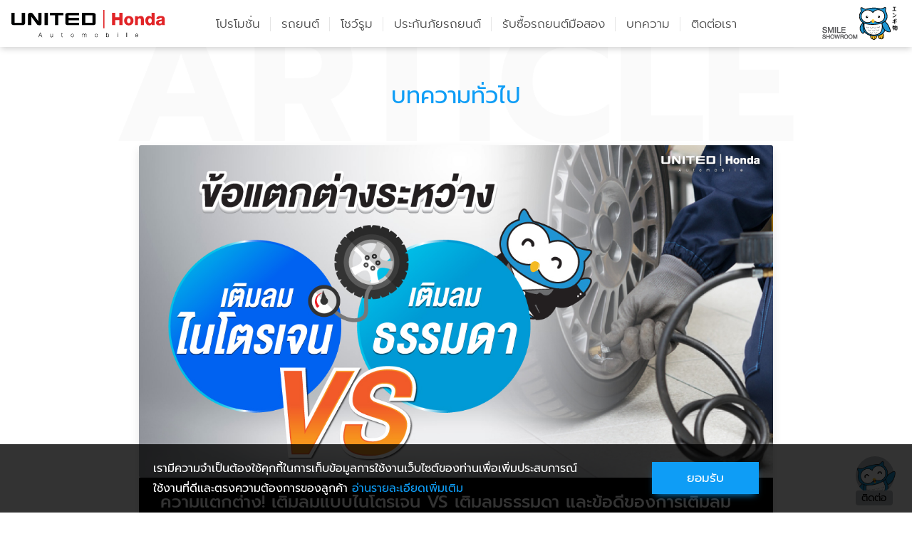

--- FILE ---
content_type: text/html; charset=UTF-8
request_url: https://unitedhonda.com/blog/%E0%B8%84%E0%B8%A7%E0%B8%B2%E0%B8%A1%E0%B9%81%E0%B8%95%E0%B8%81%E0%B8%95%E0%B9%88%E0%B8%B2%E0%B8%87!-%E0%B9%80%E0%B8%95%E0%B8%B4%E0%B8%A1%E0%B8%A5%E0%B8%A1%E0%B9%81%E0%B8%9A%E0%B8%9A%E0%B9%84%E0%B8%99%E0%B9%82%E0%B8%95%E0%B8%A3%E0%B9%80%E0%B8%88%E0%B8%99-vs-%E0%B9%80%E0%B8%95%E0%B8%B4%E0%B8%A1%E0%B8%A5%E0%B8%A1%E0%B8%98%E0%B8%A3%E0%B8%A3%E0%B8%A1%E0%B8%94%E0%B8%B2-%E0%B9%81%E0%B8%A5%E0%B8%B0%E0%B8%82%E0%B9%89%E0%B8%AD%E0%B8%94%E0%B8%B5%E0%B8%82%E0%B8%AD%E0%B8%87%E0%B8%81%E0%B8%B2%E0%B8%A3%E0%B9%80%E0%B8%95%E0%B8%B4%E0%B8%A1%E0%B8%A5%E0%B8%A1%E0%B9%81%E0%B8%95%E0%B9%88%E0%B8%A5%E0%B8%B0%E0%B9%81%E0%B8%9A%E0%B8%9A%E0%B9%80%E0%B8%9B%E0%B9%87%E0%B8%99%E0%B8%AD%E0%B8%A2%E0%B9%88%E0%B8%B2%E0%B8%87%E0%B9%84%E0%B8%A3
body_size: 12184
content:
<!DOCTYPE html>
<html lang="th">
<head>
<!-- Google Tag Manager -->
<script>(function(w,d,s,l,i){w[l]=w[l]||[];w[l].push({'gtm.start':
new Date().getTime(),event:'gtm.js'});var f=d.getElementsByTagName(s)[0],
j=d.createElement(s),dl=l!='dataLayer'?'&l='+l:'';j.async=true;j.src=
'https://www.googletagmanager.com/gtm.js?id='+i+dl;f.parentNode.insertBefore(j,f);
})(window,document,'script','dataLayer','GTM-N747XLX');</script>
<!-- End Google Tag Manager -->

<!-- Hotjar Tracking Code for https://unitedhonda.com/ -->
<script>
    (function(h,o,t,j,a,r){
        h.hj=h.hj||function(){(h.hj.q=h.hj.q||[]).push(arguments)};
        h._hjSettings={hjid:3047375,hjsv:6};
        a=o.getElementsByTagName('head')[0];
        r=o.createElement('script');r.async=1;
        r.src=t+h._hjSettings.hjid+j+h._hjSettings.hjsv;
        a.appendChild(r);
    })(window,document,'https://static.hotjar.com/c/hotjar-','.js?sv=');
</script>

	<meta charset="utf-8">
    <meta http-equiv="X-UA-Compatible" content="IE=edge">
    <meta name="viewport" content="width=device-width, initial-scale=1.0">

    <!-- Title -->
	<title>ความแตกต่าง! เติมลมแบบไนโตรเจน&nbsp;VS เติมลมธรรมดา และข้อดีของการเติมลมแต่ละแบบเป็นอย่างไร - UNITED HONDA - ยูไนเต็ดฮอนด้า
</title>

	<meta property="fb:app_id" content="1525204787618605" />
	<meta name="facebook-domain-verification" content="lncvmellkg3qx6szfeubv2tporl6ov" />

	<!-- FAVICON -->
	<link rel="apple-touch-icon" sizes="57x57" href="https://unitedhonda.com/assets/favicon/apple-icon-57x57.png">
	<link rel="apple-touch-icon" sizes="60x60" href="https://unitedhonda.com/assets/favicon/apple-icon-60x60.png">
	<link rel="apple-touch-icon" sizes="72x72" href="https://unitedhonda.com/assets/favicon/apple-icon-72x72.png">
	<link rel="apple-touch-icon" sizes="76x76" href="https://unitedhonda.com/assets/favicon/apple-icon-76x76.png">
	<link rel="apple-touch-icon" sizes="114x114" href="https://unitedhonda.com/assets/favicon/apple-icon-114x114.png">
	<link rel="apple-touch-icon" sizes="120x120" href="https://unitedhonda.com/assets/favicon/apple-icon-120x120.png">
	<link rel="apple-touch-icon" sizes="144x144" href="https://unitedhonda.com/assets/favicon/apple-icon-144x144.png">
	<link rel="apple-touch-icon" sizes="152x152" href="https://unitedhonda.com/assets/favicon/apple-icon-152x152.png">
	<link rel="apple-touch-icon" sizes="180x180" href="https://unitedhonda.com/assets/favicon/apple-icon-180x180.png">
	<link rel="icon" type="image/png" sizes="192x192"  href="https://unitedhonda.com/assets/favicon/android-icon-192x192.png">
	<link rel="icon" type="image/png" sizes="32x32" href="https://unitedhonda.com/assets/favicon/favicon-32x32.png">
	<link rel="icon" type="image/png" sizes="96x96" href="https://unitedhonda.com/assets/favicon/favicon-96x96.png">
	<link rel="icon" type="image/png" sizes="16x16" href="https://unitedhonda.com/assets/favicon/favicon-16x16.png">
	<link rel="manifest" href="https://unitedhonda.com/assets/favicon/manifest.json">
	<meta name="msapplication-TileColor" content="#ffffff">
	<meta name="msapplication-TileImage" content="https://unitedhonda.com/assets/favicon/ms-icon-144x144.png">
	<meta name="theme-color" content="#ffffff">

	<!-- Google -->
<meta name="keywords" content="unitedhonda,ยูไนเต็ดฮอนด้า,honda,ฮอนด้า,ฮอนด้า ราชพฤกษ์,ฮอนด้า ตลิ่งชัน,ข่าวสารเกี่ยวกับรถยนต์">
<meta name="description" content="สำหรับความแตกต่างเติมลมแบบไนโตรเจน และเติมลมแบบธรรมดา หลายท่านอาจมีความสงสัยหรือไม่เข้าใจว่าแตกต่างกันอย่างไร และข้อดีของแต่ละแบบเป็นอย่างไร รวมถึงรถของท่านนั้นควรเติมลมแบบไหนถึงจะดีต่อรถยนต์ของท่าน ซึ่งคำถามเกี่ยวกับการเติมลมนี้ยังเป็นคำถามยอดนิยมอีกด้วย โดยเฉพาะผู้ที่ใช้รถยนต์มือใหม่นั่นเอง">

	<!-- META -->
	<!-- Sharing -->
<!-- Facebook -->
<meta property="og:url" content="https://unitedhonda.com/blog/%E0%B8%84%E0%B8%A7%E0%B8%B2%E0%B8%A1%E0%B9%81%E0%B8%95%E0%B8%81%E0%B8%95%E0%B9%88%E0%B8%B2%E0%B8%87!-%E0%B9%80%E0%B8%95%E0%B8%B4%E0%B8%A1%E0%B8%A5%E0%B8%A1%E0%B9%81%E0%B8%9A%E0%B8%9A%E0%B9%84%E0%B8%99%E0%B9%82%E0%B8%95%E0%B8%A3%E0%B9%80%E0%B8%88%E0%B8%99-vs-%E0%B9%80%E0%B8%95%E0%B8%B4%E0%B8%A1%E0%B8%A5%E0%B8%A1%E0%B8%98%E0%B8%A3%E0%B8%A3%E0%B8%A1%E0%B8%94%E0%B8%B2-%E0%B9%81%E0%B8%A5%E0%B8%B0%E0%B8%82%E0%B9%89%E0%B8%AD%E0%B8%94%E0%B8%B5%E0%B8%82%E0%B8%AD%E0%B8%87%E0%B8%81%E0%B8%B2%E0%B8%A3%E0%B9%80%E0%B8%95%E0%B8%B4%E0%B8%A1%E0%B8%A5%E0%B8%A1%E0%B9%81%E0%B8%95%E0%B9%88%E0%B8%A5%E0%B8%B0%E0%B9%81%E0%B8%9A%E0%B8%9A%E0%B9%80%E0%B8%9B%E0%B9%87%E0%B8%99%E0%B8%AD%E0%B8%A2%E0%B9%88%E0%B8%B2%E0%B8%87%E0%B9%84%E0%B8%A3">
<meta property="og:type"   content="website" /> 
<meta property="og:image" content="https://unitedhonda.com/media/img/blog/20230516154203_558360967.jpg">
<meta property="og:image:width" content="1200">
<meta property="og:image:height" content="628">
<meta property="og:title" content="ความแตกต่าง! เติมลมแบบไนโตรเจน&nbsp;VS เติมลมธรรมดา และข้อดีของการเติมลมแต่ละแบบเป็นอย่างไร">
<meta property="og:description" content="สำหรับความแตกต่างเติมลมแบบไนโตรเจน และเติมลมแบบธรรมดา หลายท่านอาจมีความสงสัยหรือไม่เข้าใจว่าแตกต่างกันอย่างไร และข้อดีของแต่ละแบบเป็นอย่างไร รวมถึงรถของท่านนั้นควรเติมลมแบบไหนถึงจะดีต่อรถยนต์ของท่าน ซึ่งคำถามเกี่ยวกับการเติมลมนี้ยังเป็นคำถามยอดนิยมอีกด้วย โดยเฉพาะผู้ที่ใช้รถยนต์มือใหม่นั่นเอง">
<meta property="og:site_name" content="United Honda">
<meta property="og:see_also" content="https://unitedhonda.com">

	<!-- Style -->
	<link rel="stylesheet" type="text/css" href="https://unitedhonda.com/assets/css/vendor.css?v=1.1.0">
	<link rel="stylesheet" type="text/css" href="https://unitedhonda.com/assets/css/honda.css?v=1.1.0">

	<!-- Script -->
	<script type="text/javascript" src="https://unitedhonda.com/assets/js/vendor.js?v=1.1.0"></script>

	<!-- HTML5 shim and Respond.js for IE8 support of HTML5 elements and media queries -->
    <!-- WARNING: Respond.js doesn't work if you view the page via file:// -->
    <!--[if lt IE 9]>
      <script src="https://oss.maxcdn.com/html5shiv/3.7.3/html5shiv.min.js"></script>
      <script src="https://oss.maxcdn.com/respond/1.4.2/respond.min.js"></script>
    <![endif]-->
</head>
<body>

<!-- Google Tag Manager (noscript) -->
<noscript><iframe src="https://www.googletagmanager.com/ns.html?id=GTM-N747XLX"
height="0" width="0" style="display:none;visibility:hidden"></iframe></noscript>
<!-- End Google Tag Manager (noscript) -->

	<!-- Facebook -->
	<div id="fb-root"></div>
	<script async defer crossorigin="anonymous" src="https://connect.facebook.net/th_TH/sdk.js#xfbml=1&version=v4.0&appId=1525204787618605&autoLogAppEvents=1"></script>

	<!-- Content -->
	<div class="wrapper">
		<nav class="navbar navbar-expand-xl navbar-light sticky-top">
    <a class="navbar-brand" href="https://unitedhonda.com">
        <img src="https://unitedhonda.com/assets/img/icon/united-honda-logo.svg" width="216" alt="ยูไนเต็ดฮอนด้า">
    </a>

    <img src="https://unitedhonda.com/assets/img/icon/smile-showroom-logo.svg" width="176" alt="ยูไนเต็ดฮอนด้า" class="smile-showroom d-none d-sm-block d-xl-none">

    <button class="navbar-toggler collapsed" type="button" data-toggle="collapse" data-target="#navbarSupportedContent" aria-controls="navbarSupportedContent" aria-expanded="false" aria-label="Toggle navigation">
        <span class="sr-only">Toggle navigation</span>
        <span class="icon-bar first-bar"></span>
        <span class="icon-bar second-bar"></span>
        <span class="icon-bar third-bar"></span>
    </button>

    <div class="collapse navbar-collapse" id="navbarSupportedContent">
        <ul class="navbar-nav mr-auto ml-auto navbar-menu">
            <li class="nav-item d-sm-block d-md-none ">
                <a class="nav-link" href="https://unitedhonda.com">หน้าหลัก</a>
            </li>
            <li class="nav-item ">
                <a class="nav-link" href="https://unitedhonda.com/promotion">โปรโมชั่น</a>
            </li>
            <li class="nav-item  dropdown">
                <a class="nav-link" href="https://unitedhonda.com/car">
                    <span class="dropdown-toggle">
                        รถยนต์
                    </span>
                </a>
                <div class="dropdown-menu dropdown-car">
                    <nav class="nav nav-pills nav-justified">
                        <a class="nav-item nav-link active" data-toggle="tab" href="#personal-car"><img src="https://unitedhonda.com/assets/img/icon/ico-car.svg" width="40" alt="ยูไนเต็ดฮอนด้า รถยนต์">รถยนต์นั่งส่วนบุคคล</a>
                        <a class="nav-item nav-link" data-toggle="tab" href="#multipurpose-car"><img src="https://unitedhonda.com/assets/img/icon/ico-activity-car.svg" width="40" alt="ยูไนเต็ดฮอนด้า รถยนต์">รถยนต์อเนกประสงค์</a>
                    </nav>
                    <div class="tab-content">
                        <div class="tab-pane fade show active" id="personal-car">
                            <div class="container">
                                <ul class="car-list">
                                                                            <li>
                                            <a href="https://unitedhonda.com/hondacity">
                                                <img src="https://unitedhonda.com/media/img/car-small/20250118142037_976028226.jpg" alt="HONDA CITY TURBO">
                                                <span>เริ่มต้น 599,000 บาท</span>
                                            </a>
                                        </li>
                                                                            <li>
                                            <a href="https://unitedhonda.com/hondacityhatchback">
                                                <img src="https://unitedhonda.com/media/img/car-small/20250118151651_767200295.jpg" alt="NEW CITY HATCHBACK TURBO">
                                                <span>เริ่มต้น 599,000 บาท</span>
                                            </a>
                                        </li>
                                                                            <li>
                                            <a href="https://unitedhonda.com/hondacityehev">
                                                <img src="https://unitedhonda.com/media/img/car-small/20250118154548_450172558.jpg" alt="NEW HONDA CITY e:HEV">
                                                <span>เริ่มต้น 729,000 บาท</span>
                                            </a>
                                        </li>
                                                                            <li>
                                            <a href="https://unitedhonda.com/hondacityhatchbackehev">
                                                <img src="https://unitedhonda.com/media/img/car-small/20240217094009_250520134.jpg" alt="NEW CITY HATCHBACK e:HEV">
                                                <span>เริ่มต้น 729,000 บาท</span>
                                            </a>
                                        </li>
                                                                            <li>
                                            <a href="https://unitedhonda.com/all-new-honda-civic-1">
                                                <img src="https://unitedhonda.com/media/img/car-small/20240829151954_754242057.jpg" alt="NEW HONDA CIVIC TURBO">
                                                <span>เริ่มต้น 1,039,000 บาท</span>
                                            </a>
                                        </li>
                                                                            <li>
                                            <a href="https://unitedhonda.com/hondacivic">
                                                <img src="https://unitedhonda.com/media/img/car-small/20240829152006_856757450.jpg" alt="NEW CIVIC e:HEV">
                                                <span>เริ่มต้น 1,099,000 บาท</span>
                                            </a>
                                        </li>
                                                                            <li>
                                            <a href="https://unitedhonda.com/the-accord">
                                                <img src="https://unitedhonda.com/media/img/car-small/20221028144017_330108773.jpg" alt="THE ACCORD">
                                                <span>เริ่มต้น 1,499,000 บาท</span>
                                            </a>
                                        </li>
                                                                            <li>
                                            <a href="https://unitedhonda.com/hondaaccord">
                                                <img src="https://unitedhonda.com/media/img/car-small/20250825091909_672026159.jpg" alt="NEW HONDA ACCORD e:HEV">
                                                <span>เริ่มต้น 1,479,000 บาท</span>
                                            </a>
                                        </li>
                                                                            <li>
                                            <a href="https://unitedhonda.com/hondacivictyper">
                                                <img src="https://unitedhonda.com/media/img/car-small/20241016155622_353502340.jpg" alt="HONDA CIVIC TYPE R">
                                                <span>เริ่มต้น 3,990,000 บาท</span>
                                            </a>
                                        </li>
                                                                    </ul>
                            </div>
                        </div>
                        <div class="tab-pane fade" id="multipurpose-car">
                            <div class="container">
                                <ul class="car-list">
                                                                            <li>
                                            <a href="https://unitedhonda.com/hondawrv">
                                                <img src="https://unitedhonda.com/media/img/car-small/20230313150308_484712395.jpg" alt="All-new Honda WR-V">
                                                <span>เริ่มต้น 799,000 บาท</span>
                                            </a>
                                        </li>
                                                                            <li>
                                            <a href="https://unitedhonda.com/hondabrv">
                                                <img src="https://unitedhonda.com/media/img/car-small/20220727153303_884264168.jpg" alt="All-new Honda BR-V">
                                                <span>เริ่มต้น 915,000 บาท</span>
                                            </a>
                                        </li>
                                                                            <li>
                                            <a href="https://unitedhonda.com/hondahrv">
                                                <img src="https://unitedhonda.com/media/img/car-small/20241113154421_192318496.jpg" alt="NEW HONDA HR-V e:HEV">
                                                <span>เริ่มต้น 949,000 บาท</span>
                                            </a>
                                        </li>
                                                                            <li>
                                            <a href="https://unitedhonda.com/new-honda-hr-v-ehev-hunt">
                                                <img src="https://unitedhonda.com/media/img/car-small/20251212100959_294913356.jpg" alt="NEW HONDA HR-V e:HEV HuNT">
                                                <span>เริ่มต้น 1,087,000 บาท</span>
                                            </a>
                                        </li>
                                                                            <li>
                                            <a href="https://unitedhonda.com/hondacrv">
                                                <img src="https://unitedhonda.com/media/img/car-small/20251202162543_706921295.jpg" alt="New Honda CR-V e:HEV">
                                                <span>เริ่มต้น 1,399,000 บาท</span>
                                            </a>
                                        </li>
                                                                            <li>
                                            <a href="https://unitedhonda.com/new-honda-cr-v-ehev-hunt">
                                                <img src="https://unitedhonda.com/media/img/car-small/20251211145220_785746524.jpg" alt="NEW HONDA CR-V e:HEV HuNT">
                                                <span>เริ่มต้น 1,599,000 บาท</span>
                                            </a>
                                        </li>
                                                                            <li>
                                            <a href="https://unitedhonda.com/hondaen1">
                                                <img src="https://unitedhonda.com/media/img/car-small/20250325121934_534793165.jpg" alt="Honda e:N1">
                                                <span>เริ่มต้น 1,199,000 บาท</span>
                                            </a>
                                        </li>
                                                                            <li>
                                            <a href="https://unitedhonda.com/hondastepwgnehev">
                                                <img src="https://unitedhonda.com/media/img/car-small/20251211152155_429730303.jpg" alt="NEW HONDA STEP WGN e:HEV SPADA">
                                                <span>เริ่มต้น 1,700,000 บาท</span>
                                            </a>
                                        </li>
                                                                    </ul>
                            </div>
                        </div>
                    </div>
                </div>
            </li>
            <li class="nav-item ">
                <a class="nav-link" href="https://unitedhonda.com/showroom">โชว์รูม</a>
            </li>
            <li class="nav-item ">
                <a class="nav-link" href="https://unitedhonda.com/insurance">ประกันภัยรถยนต์</a>
            </li>
            <li class="nav-item ">
                <a class="nav-link" href="https://unitedhonda.com/used-car">รับซื้อรถยนต์มือสอง</a>
            </li>
            <li class="nav-item ">
                <a class="nav-link" href="https://unitedhonda.com/blog">บทความ</a>
            </li>
            <li class="nav-item ">
                <a class="nav-link" href="https://unitedhonda.com/contact">ติดต่อเรา</a>
            </li>
        </ul>
        <img src="https://unitedhonda.com/assets/img/icon/smile-showroom-logo.png" width="176" alt="ยูไนเต็ดฮอนด้า" class="d-none d-xl-block">
    </div>
</nav>		
<section class="page-header page-blog">
	<div class="container-fluid">
		<h1 class="text-primary">บทความทั่วไป</h1>
	</div>
</section>

<section class="no-padding-top">
	<div class="container-mini">
		<div class="card">
			<img src="https://unitedhonda.com/media/img/blog/20230516154203_558360967.jpg" alt="ความแตกต่าง! เติมลมแบบไนโตรเจน&nbsp;VS เติมลมธรรมดา และข้อดีของการเติมลมแต่ละแบบเป็นอย่างไร" class="card-img">
			<div class="card-header">
				<h1 class="text-white">ความแตกต่าง! เติมลมแบบไนโตรเจน&nbsp;VS เติมลมธรรมดา และข้อดีของการเติมลมแต่ละแบบเป็นอย่างไร</h1>
				<span class="text-white float-right"><i class="far fa-calendar"></i> 17/05/2023</span>
			</div>
			<div class="card-body">
				<article class="ck-content">
				<blockquote><p>&nbsp; &nbsp;สำหรับความแตกต่างเติมลมแบบไนโตรเจน และเติมลมแบบธรรมดา หลายท่านอาจมีความสงสัยหรือไม่เข้าใจว่าแตกต่างกันอย่างไร และข้อดีของแต่ละแบบเป็นอย่างไร รวมถึงรถของท่านนั้นควรเติมลมแบบไหนถึงจะดีต่อรถยนต์ของท่าน ซึ่งคำถามเกี่ยวกับการเติมลมนี้ยังเป็นคำถามยอดนิยมอีกด้วย โดยเฉพาะผู้ที่ใช้รถยนต์มือใหม่นั่นเอง</p></blockquote><figure class="image"><img src="/media/img/blog/20230516153532_849018129.jpg"></figure><p><a href="https://unitedhonda.com/blog/%E0%B8%AB%E0%B8%B2%E0%B8%81%E0%B9%81%E0%B8%A3%E0%B9%87%E0%B8%84%E0%B8%9E%E0%B8%A7%E0%B8%87%E0%B8%A1%E0%B8%B2%E0%B8%A5%E0%B8%B1%E0%B8%A2%E0%B8%A3%E0%B8%B1%E0%B9%88%E0%B8%A7!-%E0%B8%88%E0%B8%B0%E0%B8%95%E0%B9%89%E0%B8%AD%E0%B8%87%E0%B8%97%E0%B8%B3%E0%B8%81%E0%B8%B2%E0%B8%A3%E0%B9%80%E0%B8%9B%E0%B8%A5%E0%B8%B5%E0%B9%88%E0%B8%A2%E0%B8%99%E0%B8%97%E0%B8%B1%E0%B8%99%E0%B8%97%E0%B8%B5-%E0%B8%AA%E0%B8%B1%E0%B8%87%E0%B9%80%E0%B8%81%E0%B8%95%E0%B8%AD%E0%B8%A2%E0%B9%88%E0%B8%B2%E0%B8%87%E0%B9%84%E0%B8%A3%E0%B8%A7%E0%B9%88%E0%B8%B2%E0%B9%81%E0%B8%A3%E0%B9%87%E0%B8%84%E0%B8%9E%E0%B8%A7%E0%B8%87%E0%B8%A1%E0%B8%B2%E0%B8%A5%E0%B8%B1%E0%B8%A2%E0%B8%A3%E0%B8%B1%E0%B9%88%E0%B8%A7">หากแร็คพวงมาลัยรั่ว! จะต้องทำการเปลี่ยนทันที สังเกตอย่างไรว่าแร็คพวงมาลัยรั่ว คลิก</a></p><h3>&nbsp;</h3><h3><strong>เติมลมไนโตรเจน</strong></h3><p>&nbsp; &nbsp;การเติมลมไนโตรเจนจะประกอบไปด้วยไนโตรเจนที่มากกว่า 93% โดยจะเป็นไนโตรเจนแบบ&nbsp;Dry Nitrogen ที่มีไอน้ำปะปนอยู่ ซึ่งมีน้อยมากๆ หรืออาจจะไม่มีเลยก็ได้นะครับ การเติมลมแบบไนโตรเจนยังช่วยในอีกหลายๆ เรื่องอย่างเช่น</p><ul><li>ลมยางไนโตรเจนจะกัดกร่อนยางรถยนต์น้อยกว่าการเติมแบบธรรมดา</li><li>แรงดันในยางรถยนต์จะอยู่ได้นานกว่า และมีโอกาสน้อยมากที่จะเกิดยางระเบิด</li><li>ลมยางไนโตรเจนจะเป็นก๊าซแห้ง ไม่มีส่วนผสมของน้ำ จึงไม่ทำให้กระทะล้อเกิดสนิม</li><li>ทำให้การขับขี่ได้อย่างนุ่มนวล และลดการเกิดเสียงของยางรถยนต์ที่กระแทกกับพื้น รวมถึงตะเข็บรอยต่อถนน</li><li>สามารถช่วยยืดอายุยางรถยนต์ได้มากกว่าการเติมลมแบบธรรมดา</li></ul><p>&nbsp;</p><h3><strong>เติมลมธรรมดา</strong></h3><p>&nbsp; &nbsp;การเติมลมแบบธรรมดาจะประกอบไปด้วย ไนโตรเจน 78% และออกซิเจน 21% ส่วนที่เหลือจะเป็นไอน้ำปะปนอยู่รวมถึงก๊าซต่างๆ สำหรับการเติมลมแบบธรรมดา</p><ul><li>สามารถหาแหล่งเติมได้ง่าย โดยเฉพาะในปั้มน้ำมัน</li><li>ไม่มีค่าใช้จ่ายในการเติมลมยาง</li></ul><figure class="image"><img src="/media/img/blog/20230516153622_290336535.jpg"></figure><p>&nbsp;</p><h3><strong>เติมผสมกันได้หรือไม่?</strong></h3><p>&nbsp; &nbsp;หากจะเติมลมแบบไนโตรเจน และแบบธรรมดาผสมกัน สามารถเติมได้ครับ ไม่ได้ส่งผลเสียแต่อย่างใด เพียงแต่จะทำให้ประสิทธิของลมไนโตรเจนลดลง เพราะลมไนโตรเจนจะเจือจางลงจนกลายเป็นลมธรรมดาไปนั่นเองครับ</p><p>&nbsp;</p><p><a href="https://unitedhonda.com/blog/%E0%B8%AD%E0%B8%B1%E0%B8%99%E0%B8%95%E0%B8%A3%E0%B8%B2%E0%B8%A2%E0%B9%80%E0%B8%8A%E0%B9%87%E0%B8%84%E0%B8%94%E0%B9%88%E0%B8%A7%E0%B8%99!-%E0%B8%AB%E0%B8%B2%E0%B8%81%E0%B8%8A%E0%B9%88%E0%B8%A7%E0%B8%87%E0%B8%A5%E0%B9%88%E0%B8%B2%E0%B8%87%E0%B9%80%E0%B8%81%E0%B8%B4%E0%B8%94%E0%B8%A1%E0%B8%B5%E0%B9%80%E0%B8%AA%E0%B8%B5%E0%B8%A2%E0%B8%87%E0%B8%82%E0%B8%93%E0%B8%B0%E0%B8%82%E0%B8%B1%E0%B8%9A%E0%B8%82%E0%B8%B5%E0%B9%88">อันตรายเช็คด่วน! หากช่วงล่างเกิดมีเสียงขณะขับขี่ คลิก</a></p><div class="iframe-container"><iframe src="https://youtube.com/embed/cIK7SghvJOE"></iframe></div><p>&nbsp; &nbsp;เห็นความแตกต่างของทั้ง 2 แบบแล้วใช่ไหมครับ สำหรับท่านใดที่สะดวกเติมแบบไหนก็สามารถเลือกได้เลยครับ แต่ถ้าให้แนะนำอยากจะบอกว่า การเติมลมแบบไนโตรเจน จะช่วยได้ในหลายๆ เรื่องเลยก็ว่าได้นะครับ อีกทั้งยังช่วยในเรื่องการดูแลรักษาชิ้นส่วนของยางและตัวล้อได้ดี</p><p>&nbsp; &nbsp;นอกจากการเติมลมแล้วควรทำการเช็กสภาพยางรถยนต์ควบคู่ไปด้วยนะครับ สำหรับการเช็กนั้นมีอยู่ 3 อย่าง จะมีอะไรบ้างไปดูกันเลย</p><p>&nbsp;</p><p><a href="https://unitedhonda.com/blog/%E0%B8%A2%E0%B8%B2%E0%B8%87%E0%B9%81%E0%B8%9A%E0%B8%99-%E0%B8%A2%E0%B8%B2%E0%B8%87%E0%B8%A3%E0%B8%B1%E0%B9%88%E0%B8%A7-%E0%B8%95%E0%B9%89%E0%B8%AD%E0%B8%87%E0%B8%97%E0%B8%B3%E0%B8%AD%E0%B8%A2%E0%B9%88%E0%B8%B2%E0%B8%87%E0%B9%84%E0%B8%A3%E0%B8%99%E0%B8%B0">ยางแบน ยางรั่ว ต้องทำอย่างไรนะ? คลิก</a></p><p>&nbsp;</p><ul><li><i><strong>เช็กอายุ</strong></i></li></ul><p>&nbsp; &nbsp;ยางรถยนต์จะมีอายุการใช้งานโดยประมาณไม่เกิน 2 ปี หรือตามระยะทางประมาณ&nbsp;50,000 กิโลเมตร และนอกจากนี้จะต้องทำการสลับเปลี่ยนยางรถยนต์ด้วยนะครับ โดยสลับเปลี่ยนที่ระยะทาง&nbsp;10,000 กิโลเมตรนั่นเองครับ</p><figure class="image"><img src="/media/img/blog/20230516153604_566675677.jpg"></figure><ul><li><i><strong>เช็กสภาพ</strong></i></li></ul><p>&nbsp; &nbsp;ก่อนออกเดินทางไปไหนมาไหนก็ควรทำการเช็กสภาพของยางรถยนต์ด้วยนะครับ ควรเช็กยางรถยนต์ทุกเส้น รวมไปถึงยางอะไหล่ด้วยว่าพร้อมใช้งานหรือไม่ ถ้าเกิดเหตุการณ์ที่ไม่คาดคิดจะได้มีเปลี่ยนพร้อมใช้ได้เลยนั่นเองครับ สำหรับสภาพยางรถยนต์จะต้องไม่แข็งจนเกินไป และในส่วนของดอกยางจะต้องไม่สึกจนเกินไปหรือมีความลึกที่ไม่ต่ำกว่า 2 มิลลิเมตร หากพบว่าดอกยางมีความลึกหรือสึกให้ทำการเปลี่ยนทันทีนะครับ เพราะนั้นอาจทำให้สูญเสียการทรงตัวได้ และทำให้ไม่ไม่มียึดเกาะบนถนน อีกทั้งยังลดประสิทธิภาพในการเบรกได้อีกด้วยนะ</p><p>&nbsp;</p><p><a href="https://unitedhonda.com/blog/%E0%B9%83%E0%B8%8A%E0%B9%89%E0%B8%A3%E0%B8%96%E0%B8%95%E0%B9%89%E0%B8%AD%E0%B8%87%E0%B8%A3%E0%B8%B0%E0%B8%A7%E0%B8%B1%E0%B8%87!-%E0%B8%AB%E0%B8%B2%E0%B8%81%E0%B8%9E%E0%B8%9A%E0%B8%A7%E0%B9%88%E0%B8%B2%E0%B8%A2%E0%B8%B2%E0%B8%87%E0%B8%A3%E0%B8%96%E0%B8%A2%E0%B8%99%E0%B8%95%E0%B9%8C%E0%B9%80%E0%B8%9B%E0%B9%87%E0%B8%99%E0%B9%81%E0%B8%9A%E0%B8%9A%E0%B8%99%E0%B8%B5%E0%B9%89%E0%B8%95%E0%B9%89%E0%B8%AD%E0%B8%87%E0%B9%80%E0%B8%9B%E0%B8%A5%E0%B8%B5%E0%B9%88%E0%B8%A2%E0%B8%99%E0%B8%94%E0%B9%88%E0%B8%A7%E0%B8%99">ใช้รถต้องระวัง! หากพบว่ายางรถยนต์เป็นแบบนี้ต้องเปลี่ยนด่วน คลิก</a></p><p>&nbsp;</p><ul><li><i><strong>เช็กลม</strong></i></li></ul><p>&nbsp; &nbsp;การเช็กลมยางควรทำอย่างน้อยสัปดาห์ละ 1 ครั้ง เพื่อความปลอดภัยในการใช้รถใช้ถนน ส่วนใหญ่แล้วการเติมลมควรอยู่ในระดับ 32-35 ปอนด์ แต่ถ้ามีความจำเป็นที่ต้องเดินทางไกลๆ ควรเพิ่มลมยางเข้าไปอีกประมาณ 2-3 ปอนด์ พร้อมกับปรับให้เหมาะสมกับจำนวนผู้โดยสารด้วยนะครับ จะได้ช่วยหน้ายางที่สัมผัสกับผิวถนนได้อย่างสม่ำเสมอ และช่วยให้ขับขี่ได้อย่างนุ่มนวล อีกทั้งยังช่วยประหยัดน้ำมันอีกด้วยนะครับ</p><figure class="image"><img src="/media/img/blog/20230516153617_857549627.jpg"></figure><p>&nbsp; &nbsp;ยางรถยนต์เป็นส่วนที่สำคัญมากๆ เพราะถ้าหากละเลยในการดูแลหรือไม่เช็กก่อนออกเดินทาง อาจทำให้เกิดเหตุการณ์ที่ไม่คาดคิดได้นะครับ นั่นคือความปลอดภัยต่อตัวท่าน และเพื่อนร่วมทาง หากเราตรวจเช็กยางรถยนต์ก่อนจะเป็นการช่วยลดอุบัติได้เป็นอย่างดี เพื่อไม่ให้เกิดความสูญเสียในภายภาคหน้าอย่าลืมเช็กยางรถยนต์ก่อนนะครับ</p><p>&nbsp; &nbsp;หากต้องการนำรถยนต์เข้าศูนย์บริการ ที่ <a href="https://unitedhonda.com/contact"><i>ยูไนเต็ด ฮอนด้า</i></a><i> </i>Line : <a href="https://lin.ee/uCp9HfA">@unitedhonda</a> Facebook : <a href="https://www.facebook.com/UnitedHonda/">United Honda Automobile</a> หรือโทร <a href="tel:+6624322222">02-432-2222</a> ได้เลยครับ</p><div class="iframe-container"><iframe src="https://youtube.com/embed/yx0htJe1ciM"></iframe></div><p><a href="https://unitedhonda.com/blog/%E0%B9%80%E0%B8%8A%E0%B9%87%E0%B8%81%E0%B8%94%E0%B9%88%E0%B8%A7%E0%B8%99!-%E0%B8%A3%E0%B8%96%E0%B8%A2%E0%B8%99%E0%B8%95%E0%B9%8C%E0%B8%82%E0%B8%AD%E0%B8%87%E0%B8%84%E0%B8%B8%E0%B8%93%E0%B8%84%E0%B8%A7%E0%B8%A3%E0%B9%80%E0%B8%9B%E0%B8%A5%E0%B8%B5%E0%B9%88%E0%B8%A2%E0%B8%99%E0%B8%A2%E0%B8%B2%E0%B8%87%E0%B9%80%E0%B8%A1%E0%B8%B7%E0%B9%88%E0%B8%AD%E0%B9%84%E0%B8%A3">เช็กด่วน! รถยนต์ของคุณควรเปลี่ยนยางเมื่อไร? คลิก</a></p>
				</article>
									<hr>
					<div class="car-mini horizontal">
						<img src="https://unitedhonda.com/media/img/car-small/20241113154421_192318496.jpg" alt="NEW HONDA HR-V e:HEV">
						<div>
							<p>
								เริ่มต้น 949,000 บาท<br>
								<span class="bigger b text-primary">ผ่อนเริ่มต้น 9,600 บาท/เดือน</span>
							</p>
							<a href="https://unitedhonda.com/hondahrv" class="btn btn-primary">ดูรายละเอียด<i class="fas fa-chevron-right"></i></a>
						</div>
					</div>
							</div>
		</div>
	</div>
</section>

<section class="other-blog">
	<div class="container-mini">
		<div class="section-header">
			<h2 class="text-white">บทความอื่นๆ</h2>
		</div>
									<a href="https://unitedhonda.com/blog/solve-unpleasant-odor-problems-in-your-honda-after-a-family-trip-or-car-party" class="card card-promotion mb-4">
					<img src="https://unitedhonda.com/media/img/blog/20260120102446_833577034.jpg" alt="แก้ปัญหากลิ่นไม่พึงประสงค์ในรถ Honda หลังจบทริปครอบครัว หรือปาร์ตี้บนรถ ">
					<div class="card-body">
						<h4 class="text-black">แก้ปัญหากลิ่นไม่พึงประสงค์ในรถ Honda หลังจบทริปครอบครัว หรือปาร์ตี้บนรถ </h4>
						<span class="text-sub"><i class="far fa-calendar"></i> 20/01/2026</span>
						<p class="card-text text-sub">หลังจากการเดินทางท่องเที่ยวกับครอบครัว หรือกิจกรรมสังสรรค์บนรถ ไม่ว่าจะเป็น Honda City, Honda Civic, Honda HR-V หรือ Honda CR-V ปัญหาที่เจ้าของรถจำนวนมากพบเจอคือ กลิ่นไม่พึงประสงค์ภายในห้องโดยสาร เช่น กลิ่นอาหาร กลิ่นอับ หรือกลิ่นจากระบบปรับอากาศ หากปล่อยไว้นาน อาจส่งผลต่อบรรยากาศการขับขี่และสุขภาพของผู้โดยสาร

United Honda ขอแนะนำวิธีดูแลและแก้ไขกลิ่นไม่พึงประสงค์ในรถ Honda อย่างถูกวิธี เพื่อให้รถของคุณกลับมาสะอาด หอมสดชื่น พร้อมทุกการเดินทาง</p>
						<span class="link text-primary">อ่านต่อ <i class="fas fa-chevron-right"></i></span>
					</div>
				</a>
							<a href="https://unitedhonda.com/blog/when-should-you-have-your-tires-aligned-rotated-and-balanced" class="card card-promotion mb-4">
					<img src="https://unitedhonda.com/media/img/blog/20260113120103_647624934.jpg" alt="ตั้งศูนย์ สลับยาง ถ่วงล้อ ควรทำเมื่อไร?">
					<div class="card-body">
						<h4 class="text-black">ตั้งศูนย์ สลับยาง ถ่วงล้อ ควรทำเมื่อไร?</h4>
						<span class="text-sub"><i class="far fa-calendar"></i> 13/01/2026</span>
						<p class="card-text text-sub">ดูแลรถให้ขับดี ปลอดภัย และประหยัดกว่าในระยะยาว

การดูแลรถยนต์ไม่ได้มีแค่การเปลี่ยนน้ำมันเครื่องเท่านั้น
แต่ การตั้งศูนย์ สลับยาง และถ่วงล้อ ก็เป็นเรื่องสำคัญที่ช่วยให้รถขับดี ปลอดภัย และช่วยยืดอายุยางได้อย่างมาก หากทำอย่างถูกช่วงเวลา</p>
						<span class="link text-primary">อ่านต่อ <i class="fas fa-chevron-right"></i></span>
					</div>
				</a>
							<a href="https://unitedhonda.com/blog/enjoy-your-new-year-trip-with-peace-of-mind-heres-how-car-insurance-can-help-you" class="card card-promotion mb-4">
					<img src="https://unitedhonda.com/media/img/blog/20251225134949_190276988.jpg" alt="เที่ยวปีใหม่อุ่นใจ ประกันรถช่วยอะไรคุณได้บ้าง">
					<div class="card-body">
						<h4 class="text-black">เที่ยวปีใหม่อุ่นใจ ประกันรถช่วยอะไรคุณได้บ้าง</h4>
						<span class="text-sub"><i class="far fa-calendar"></i> 25/12/2025</span>
						<p class="card-text text-sub">ช่วงเทศกาลปีใหม่คือเวลาของการเดินทาง ไม่ว่าจะกลับบ้าน ท่องเที่ยวต่างจังหวัด หรือขับรถพาครอบครัวไปพักผ่อน แต่ในช่วงที่ถนนแน่น รถเยอะ และการจราจรคับคั่ง ความเสี่ยงในการเกิดอุบัติเหตุก็เพิ่มขึ้นตามไปด้วย
ประกันรถยนต์ จึงไม่ใช่แค่ &ldquo;เอกสารติดรถ&rdquo; แต่เป็นผู้ช่วยสำคัญที่ทำให้การเดินทางช่วงปีใหม่อุ่นใจมากขึ้น</p>
						<span class="link text-primary">อ่านต่อ <i class="fas fa-chevron-right"></i></span>
					</div>
				</a>
						</div>
</section>

		<footer>
	<div class="main-footer">
		<div class="container">
			<div class="row">
				<div class="col-xl-4">
					<div class="footer-info">
						<img src="https://unitedhonda.com/assets/img/icon/united-honda-logo.svg" width="216" alt="Honda">
						<p>
							<strong>บริษัท ยูไนเต็ด ฮอนด้า ออโตโมบิล จำกัด</strong><br>
							<span class="text-sub">เลขที่ 22 ถนนราชพฤกษ์ แขวงบางระมาด เขตตลิ่งชัน กรุงเทพมหานคร 10170</span>
						</p>
					</div>
				</div>
				<div class="col-xl-8">
					<div class="sitemap">
						<h4>ผังเว็บไซต์</h4>
						<ul class="footer-link">
							<li><a href="https://unitedhonda.com">หน้าหลัก</a></li>
							<li><a href="https://unitedhonda.com/promotion">โปรโมชั่น</a></li>
							<li><a href="https://unitedhonda.com/car">รถยนต์</a></li>
							<li><a href="https://unitedhonda.com/showroom">โชว์รูม</a></li>
							<li><a href="https://unitedhonda.com/insurance">ประกันภัยรถยนต์</a></li>
							<li><a href="https://unitedhonda.com/used-car">รับซื้อรถยนต์มือสอง</a></li>
							<li><a href="https://unitedhonda.com/blog">บทความ</a></li>
							<li><a href="https://unitedhonda.com/contact">ติดต่อเรา</a></li>
							<li><a href="https://unitedhonda.com/privacy-policy">นโยบายความเป็นส่วนตัว</a></li>
						</ul>
					</div>
					<div class="contact">
						<h4>ติดต่อเรา</h4>
						<ul class="footer-link">
							<li><a href="tel:+6624322222" target="_blank"><i class="fas fa-phone-square contact-tel"></i><span class="d-none d-sm-inline-block">02-432-2222</span></a></li>
							<li><a href="/cdn-cgi/l/email-protection#731a1d151c33061d1a0716171b1c1d17125d101c1e" target="_blank"><i class="fas fa-envelope-square contact-email"></i>​<span class="d-none d-sm-inline-block"><span class="__cf_email__" data-cfemail="0e676068614e7b60677a6b6a6661606a6f206d6163">[email&#160;protected]</span></span></a></li>
							<li><a href="https://www.facebook.com/UnitedHonda" target="_blank"><i class="fab fa-facebook-square contact-facebook"></i><span class="d-none d-sm-inline-block">United Honda Automobile</span></a></li>
							<li><a href="http://line.me/ti/p/%40unitedhonda" target="_blank"><i class="fab fa-line contact-line"></i><span class="d-none d-sm-inline-block">@unitedhonda</span></a></li>
							<li><a href="https://www.youtube.com/channel/UCa1EHrObHSuUL4apt8VdMbg/videos?view_as=subscriber" target="_blank"><i class="fab fa-youtube-square contact-youtube"></i><span class="d-none d-sm-inline-block">United Honda Automobile</span></a></li>
						</ul>
					</div>
					<div class="facebook-page-widget">
						<div class="fb-page" data-href="https://www.facebook.com/UnitedHonda" data-tabs="" data-width="280" data-height="" data-small-header="false" data-adapt-container-width="true" data-hide-cover="false" data-show-facepile="true"><blockquote cite="https://www.facebook.com/UnitedHonda" class="fb-xfbml-parse-ignore"><a href="https://www.facebook.com/UnitedHonda">UnitedHonda</a></blockquote></div>
					</div>
				</div>
			</div>
		</div>
	</div>
	<div class="sub-footer">
		<img src="https://unitedhonda.com/assets/img/uto-footer.png" alt="Honda" class="uto"> 
		<div class="container-fluid">
			©Copyright 2020. United Honda. All Rights Reserved.
		</div>
	</div>
</footer>	</div>

	<!-- Modal -->
	<div class="modal fade" tabindex="-1" role="dialog" id="successModal">
	<div class="modal-dialog modal-dialog-centered" role="document">
		<div class="modal-content">
			<div class="modal-body">
				<h5 class="modal-title" id="modal-success-header"></h5>
				<button type="button" class="close" data-dismiss="modal" aria-label="Close">
					<i class="far fa-times-circle"></i>
				</button>
				<p id="modal-success-message"></p>
				<button type="button" class="btn btn-primary btn-center" data-dismiss="modal">ตกลง</button>
			</div>
		</div>
	</div>
</div>	<div class="modal fade" tabindex="-1" role="dialog" id="errorModal">
	<div class="modal-dialog modal-dialog-centered" role="document">
		<div class="modal-content">
			<div class="modal-body">
				<h5 class="modal-title" id="modal-error-header"></h5>
				<button type="button" class="close" data-dismiss="modal" aria-label="Close">
					<i class="far fa-times-circle"></i>
				</button>
				<p id="modal-error-message"></p>
				<button type="button" class="btn btn-primary btn-center" data-dismiss="modal">ตกลง</button>
			</div>
		</div>
	</div>
</div>	<div class="modal fade" tabindex="-1" role="dialog" id="promotionModal">
    <div class="modal-dialog modal-dialog-centered" role="document">
        <div class="modal-content">
            <div class="modal-header">
                <h5 class="modal-title" id="modal-promotion-header"></h5>
                <p class="period"><i class="far fa-calendar-alt"></i> <span id="modal-promotion-period"></span></p>
                <p id="modal-promotion-description"></p>
                <button type="button" class="close" data-dismiss="modal" aria-label="Close">
                    <i class="far fa-times-circle"></i>
                </button>
            </div>
            <div class="modal-body">
                <form method="POST" action="https://unitedhonda.com/promotion" class="form-basic">
                    <input type="hidden" name="_token" value="z13GZEVPqImy0D2QcgsoA72b8lRseaYKjAE4nmLW">
                    <input type="hidden" name="promotion_id" id="model-promotion-id">
                    <input type="hidden" name="token">
                    <input type="hidden" name="action" value="promotion">
                    <div class="form-group required">
                        <label>ชื่อ</label>
                        <input type="text" class="form-control" name="full_name" placeholder="กรอกชื่อ" required>
                    </div>
                    <div class="form-group required">
                        <label>เบอร์ติดต่อ</label>
                        <input type="text" class="form-control" name="telephone_number" placeholder="กรอกเบอร์ติดต่อ" required>
                    </div>
                    <div class="form-group mb-4">
                        <label>อีเมล</label>
                        <input type="email" class="form-control" name="email" placeholder="กรอกอีเมล">
                    </div>
                    <div class="custom-control custom-checkbox mb-4">
                        <input type="checkbox" id="accept-promotion" name="accept" class="custom-control-input">
                        <label class="custom-control-label" for="accept-promotion">ยอมรับ <a href="https://unitedhonda.com/privacy-policy" target="_blank">นโยบายความเป็นส่วนตัว</a></label>
                    </div>
                    <button type="submit" class="btn btn-primary icon-left btn-center" disabled><i class="fas fa-paper-plane"></i>ส่งข้อมูล</button>
                </form>
            </div>
        </div>
    </div>
</div>	<div class="modal fade" tabindex="-1" role="dialog" id="contact15MinutesModal">
	<div class="modal-dialog modal-dialog-centered" role="document">
		<div class="modal-content">
			<div class="modal-header">
				<h5 class="modal-title">ติดต่อพนักงาน</h5>
				<p>
					ให้เราติดต่อกลับหาคุณ
				</p>
				<button type="button" class="close" data-dismiss="modal" aria-label="Close">
					<i class="far fa-times-circle"></i>
				</button>
			</div>
			<div class="modal-body">
				<form class="form-basic" method="POST" action="https://unitedhonda.com/contact-15-minutes">
				<input type="hidden" name="_token" value="z13GZEVPqImy0D2QcgsoA72b8lRseaYKjAE4nmLW">
				<input type="hidden" name="token">
				<input type="hidden" name="action" value="contact_15_minutes">
					<div class="form-group">
						<label>ชื่อ - นามสกุล</label>
						<input type="text" class="form-control" placeholder="ชื่อ - นามสกุล" name="full_name" required>
					</div>
					<div class="form-group">
						<label>เบอร์โทรศัพท์</label>
						<input type="text" class="form-control" placeholder="เบอร์โทรศัพท์ที่ต้องการให้ติดต่อกลับ" name="telephone_number" required>
					</div>
					<div class="form-group mb-4">
						<label>รายละเอียดเพิ่มเติม</label>
						<textarea class="form-control" placeholder="รายละเอียด" rows="3" name="message"></textarea>
					</div>
					<div class="custom-control custom-checkbox mb-4">
                        <input type="checkbox" id="accept-insurance" name="accept" class="custom-control-input">
                        <label class="custom-control-label" for="accept-insurance">ยอมรับ <a href="https://unitedhonda.com/privacy-policy" target="_blank">นโยบายความเป็นส่วนตัว</a></label>
                    </div>
					<button type="submit" class="btn btn-primary icon-left btn-center" disabled><i class="fas fa-paper-plane"></i>ส่งข้อความ</button>
				</form>
			</div>
		</div>
	</div>
</div>
	<div id="cookie-permission">
		<div class="container">
			<p>เรามีความจำเป็นต้องใช้คุกกี้ในการเก็บข้อมูลการใช้งานเว็บไซต์ของท่านเพื่อเพิ่มประสบการณ์ใช้งานที่ดีและตรงความต้องการของลูกค้า <a href="https://unitedhonda.com/privacy-policy" target="_blank">อ่านรายละเอียดเพิ่มเติม</a></p>

			<a href="#" class="btn btn-primary" id="accept-cookie-button">ยอมรับ</a>
		</div>
	</div>

	<a href="#" class="btn btn-gray btn-floating btn-floating-action" id="button-contact"><img src="/assets/img/uto-contact.png" alt="Uto" width="55" height="48"><label>ติดต่อ</label></a>
	<div class="floating-menu" id="floating-menu">
		<a href="#" data-toggle="modal" data-target="#contact15MinutesModal" class="btn btn-phone btn-floating"><i class="fas fa-phone-volume" style="font-size: 28px;"></i></a>
		<a href="tel:++6624322222" class="btn btn-primary btn-floating"><i class="fas fa-phone"></i></a>
		<a href="http://line.me/ti/p/%40unitedhonda" rel="nofollow" target="_blank" class="btn btn-line btn-floating"><i class="fab fa-line" style="font-size: 28px;"></i></a>
		<a href="https://m.me/UnitedHonda" rel="nofollow" target="_blank" class="btn btn-messenger btn-floating"><i class="fab fa-facebook-messenger" style="font-size: 28px;"></i></a>
	</div>

	<!-- Your customer chat code -->
  	<!-- <div class="fb-customerchat" page_id="262723550601227" greeting_dialog_display="hide" logged_in_greeting="ยูไนเต็ด ฮอนด้า สวัสดีค่ะ ต้องการสอบถามข้อมูลเพิ่มเติม ฝากข้อความไว้ได้เลยนะคะ" logged_out_greeting="ยูไนเต็ด ฮอนด้า สวัสดีค่ะ ต้องการสอบถามข้อมูลเพิ่มเติม ฝากข้อความไว้ได้เลยนะคะ"></div> -->

	<!-- Script -->
	<script data-cfasync="false" src="/cdn-cgi/scripts/5c5dd728/cloudflare-static/email-decode.min.js"></script><script type="text/javascript">
		var baseUrl = "https://unitedhonda.com/",
			grecaptchaPublicKey = "6LcW-8IZAAAAAIrxz7Wch9PPpdtX7bybtLw4Hke5";
	</script>
	<script src="https://www.google.com/recaptcha/api.js?render=6LcW-8IZAAAAAIrxz7Wch9PPpdtX7bybtLw4Hke5"></script>
	<script type="text/javascript" src="https://unitedhonda.com/assets/js/honda.js?v=1.1.0"></script>
	<script type="text/javascript">
		$(function(){
				        	
	    });
	</script>
		<script type="text/javascript">
  		(() => {
  			const button = document.getElementById('button-contact'),
  				floatingMenu = document.getElementById('floating-menu');

  			// action
  			button.addEventListener('click', e => {
  				e.preventDefault();

  				// toggle
  				floatingMenu.classList.toggle('active')
  				button.classList.toggle('active')

  				// change content
  				if( button.classList.contains('active') ) {
  					button.innerHTML = `<i class="fas fa-times"></i>`
  				} else {
  					button.innerHTML = `<img src="/assets/img/uto-contact.png" alt="Uto" width="55" height="48"><label>ติดต่อ</label>`
  				}
  			})
  		})();
  	</script>

<script src="https://unitedhonda.com/assets/js/js.cookie.min.js"></script>
<script type="text/javascript">

	(()=> {
		var cookiePermission = document.getElementById('cookie-permission'),
			acceptCookieButton = document.getElementById('accept-cookie-button'),
			acceptCookie = localStorage.getItem('accept-cookie');

		window.onload = function() {
			if( acceptCookie === null ) {
				cookiePermission.style.visibility = 'visible';
				cookiePermission.style.opacity = 1;
			}

			acceptCookieButton.addEventListener('click', function(e) {
				localStorage.setItem('accept-cookie', true);

				cookiePermission.style.visibility = 'hidden';
				cookiePermission.style.opacity = 0;

				e.preventDefault();
			});
		}

		// const expando = '_cookie';
		// let nativeCookieDesc = Object.getOwnPropertyDescriptor(Document.prototype, 'cookie');
		// Object.defineProperty(Document.prototype, expando, nativeCookieDesc);
		// Object.defineProperty(Document.prototype, 'cookie', {
		// 	enumerable: true,
		// 	configurable: true,
		// 	get() {
		// 		return this[expando];
		// 	},
		// 	set(value) {

		// 		// get cookie name
		// 		let cookieName = value.split('=');

		// 		// get cookie accept flag
		// 		let cookieAccept = localStorage.getItem('accept-cookie');

		// 		// check accept
		// 		if( cookieAccept == null ) {
		// 			// remove all cookie
		// 			Object.keys(Cookies.get()).forEach(function(_cookieName) {
		// 				var attr = {path: '/'};
		// 				Cookies.remove(_cookieName, attr);
		// 			});
		// 		} else {
		// 			// set
		// 			this[expando] = value;
		// 		}
		// 	}
		// });
	})();
</script>
<!-- 
<script>
  window.fbAsyncInit = function() {
    FB.init({
      appId            : '1525204787618605',
      autoLogAppEvents : true,
      xfbml            : true,
      version          : 'v3.2'
    });
  };

  (function(d, s, id){
     var js, fjs = d.getElementsByTagName(s)[0];
     if (d.getElementById(id)) {return;}
     js = d.createElement(s); js.id = id;
     js.src = "https://connect.facebook.net/en_US/sdk/xfbml.customerchat.js#xfbml=1&version=v2.12&autoLogAppEvents=1";
     fjs.parentNode.insertBefore(js, fjs);
   }(document, 'script', 'facebook-jssdk'));
</script> -->

<!-- GetButton.io widget -->
<!-- <script type="text/javascript">
    (function () {
        var options = {
            facebook: "262723550601227", // Facebook page ID
            line: "//line.me/R/ti/p/%40unitedhonda", // Line QR code URL
            call_to_action: "สอบถามเพิ่มเติม", // Call to action
            button_color: "#129BF4", // Color of button
            position: "right", // Position may be 'right' or 'left'
            order: "facebook,line", // Order of buttons
        };
        var proto = document.location.protocol, host = "getbutton.io", url = proto + "//static." + host;
        var s = document.createElement('script'); s.type = 'text/javascript'; s.async = true; s.src = url + '/widget-send-button/js/init.js';
        s.onload = function () { WhWidgetSendButton.init(host, proto, options); };
        var x = document.getElementsByTagName('script')[0]; x.parentNode.insertBefore(s, x);
    })();
</script> -->
<!-- /GetButton.io widget -->
<script defer src="https://static.cloudflareinsights.com/beacon.min.js/vcd15cbe7772f49c399c6a5babf22c1241717689176015" integrity="sha512-ZpsOmlRQV6y907TI0dKBHq9Md29nnaEIPlkf84rnaERnq6zvWvPUqr2ft8M1aS28oN72PdrCzSjY4U6VaAw1EQ==" data-cf-beacon='{"version":"2024.11.0","token":"8c1f5e6bebfa41a8bbfb1b9e5e3bbc65","r":1,"server_timing":{"name":{"cfCacheStatus":true,"cfEdge":true,"cfExtPri":true,"cfL4":true,"cfOrigin":true,"cfSpeedBrain":true},"location_startswith":null}}' crossorigin="anonymous"></script>
</body>
</html>

--- FILE ---
content_type: text/html; charset=utf-8
request_url: https://www.google.com/recaptcha/api2/anchor?ar=1&k=6LcW-8IZAAAAAIrxz7Wch9PPpdtX7bybtLw4Hke5&co=aHR0cHM6Ly91bml0ZWRob25kYS5jb206NDQz&hl=en&v=PoyoqOPhxBO7pBk68S4YbpHZ&size=invisible&anchor-ms=20000&execute-ms=30000&cb=wei71a2cjpo8
body_size: 48650
content:
<!DOCTYPE HTML><html dir="ltr" lang="en"><head><meta http-equiv="Content-Type" content="text/html; charset=UTF-8">
<meta http-equiv="X-UA-Compatible" content="IE=edge">
<title>reCAPTCHA</title>
<style type="text/css">
/* cyrillic-ext */
@font-face {
  font-family: 'Roboto';
  font-style: normal;
  font-weight: 400;
  font-stretch: 100%;
  src: url(//fonts.gstatic.com/s/roboto/v48/KFO7CnqEu92Fr1ME7kSn66aGLdTylUAMa3GUBHMdazTgWw.woff2) format('woff2');
  unicode-range: U+0460-052F, U+1C80-1C8A, U+20B4, U+2DE0-2DFF, U+A640-A69F, U+FE2E-FE2F;
}
/* cyrillic */
@font-face {
  font-family: 'Roboto';
  font-style: normal;
  font-weight: 400;
  font-stretch: 100%;
  src: url(//fonts.gstatic.com/s/roboto/v48/KFO7CnqEu92Fr1ME7kSn66aGLdTylUAMa3iUBHMdazTgWw.woff2) format('woff2');
  unicode-range: U+0301, U+0400-045F, U+0490-0491, U+04B0-04B1, U+2116;
}
/* greek-ext */
@font-face {
  font-family: 'Roboto';
  font-style: normal;
  font-weight: 400;
  font-stretch: 100%;
  src: url(//fonts.gstatic.com/s/roboto/v48/KFO7CnqEu92Fr1ME7kSn66aGLdTylUAMa3CUBHMdazTgWw.woff2) format('woff2');
  unicode-range: U+1F00-1FFF;
}
/* greek */
@font-face {
  font-family: 'Roboto';
  font-style: normal;
  font-weight: 400;
  font-stretch: 100%;
  src: url(//fonts.gstatic.com/s/roboto/v48/KFO7CnqEu92Fr1ME7kSn66aGLdTylUAMa3-UBHMdazTgWw.woff2) format('woff2');
  unicode-range: U+0370-0377, U+037A-037F, U+0384-038A, U+038C, U+038E-03A1, U+03A3-03FF;
}
/* math */
@font-face {
  font-family: 'Roboto';
  font-style: normal;
  font-weight: 400;
  font-stretch: 100%;
  src: url(//fonts.gstatic.com/s/roboto/v48/KFO7CnqEu92Fr1ME7kSn66aGLdTylUAMawCUBHMdazTgWw.woff2) format('woff2');
  unicode-range: U+0302-0303, U+0305, U+0307-0308, U+0310, U+0312, U+0315, U+031A, U+0326-0327, U+032C, U+032F-0330, U+0332-0333, U+0338, U+033A, U+0346, U+034D, U+0391-03A1, U+03A3-03A9, U+03B1-03C9, U+03D1, U+03D5-03D6, U+03F0-03F1, U+03F4-03F5, U+2016-2017, U+2034-2038, U+203C, U+2040, U+2043, U+2047, U+2050, U+2057, U+205F, U+2070-2071, U+2074-208E, U+2090-209C, U+20D0-20DC, U+20E1, U+20E5-20EF, U+2100-2112, U+2114-2115, U+2117-2121, U+2123-214F, U+2190, U+2192, U+2194-21AE, U+21B0-21E5, U+21F1-21F2, U+21F4-2211, U+2213-2214, U+2216-22FF, U+2308-230B, U+2310, U+2319, U+231C-2321, U+2336-237A, U+237C, U+2395, U+239B-23B7, U+23D0, U+23DC-23E1, U+2474-2475, U+25AF, U+25B3, U+25B7, U+25BD, U+25C1, U+25CA, U+25CC, U+25FB, U+266D-266F, U+27C0-27FF, U+2900-2AFF, U+2B0E-2B11, U+2B30-2B4C, U+2BFE, U+3030, U+FF5B, U+FF5D, U+1D400-1D7FF, U+1EE00-1EEFF;
}
/* symbols */
@font-face {
  font-family: 'Roboto';
  font-style: normal;
  font-weight: 400;
  font-stretch: 100%;
  src: url(//fonts.gstatic.com/s/roboto/v48/KFO7CnqEu92Fr1ME7kSn66aGLdTylUAMaxKUBHMdazTgWw.woff2) format('woff2');
  unicode-range: U+0001-000C, U+000E-001F, U+007F-009F, U+20DD-20E0, U+20E2-20E4, U+2150-218F, U+2190, U+2192, U+2194-2199, U+21AF, U+21E6-21F0, U+21F3, U+2218-2219, U+2299, U+22C4-22C6, U+2300-243F, U+2440-244A, U+2460-24FF, U+25A0-27BF, U+2800-28FF, U+2921-2922, U+2981, U+29BF, U+29EB, U+2B00-2BFF, U+4DC0-4DFF, U+FFF9-FFFB, U+10140-1018E, U+10190-1019C, U+101A0, U+101D0-101FD, U+102E0-102FB, U+10E60-10E7E, U+1D2C0-1D2D3, U+1D2E0-1D37F, U+1F000-1F0FF, U+1F100-1F1AD, U+1F1E6-1F1FF, U+1F30D-1F30F, U+1F315, U+1F31C, U+1F31E, U+1F320-1F32C, U+1F336, U+1F378, U+1F37D, U+1F382, U+1F393-1F39F, U+1F3A7-1F3A8, U+1F3AC-1F3AF, U+1F3C2, U+1F3C4-1F3C6, U+1F3CA-1F3CE, U+1F3D4-1F3E0, U+1F3ED, U+1F3F1-1F3F3, U+1F3F5-1F3F7, U+1F408, U+1F415, U+1F41F, U+1F426, U+1F43F, U+1F441-1F442, U+1F444, U+1F446-1F449, U+1F44C-1F44E, U+1F453, U+1F46A, U+1F47D, U+1F4A3, U+1F4B0, U+1F4B3, U+1F4B9, U+1F4BB, U+1F4BF, U+1F4C8-1F4CB, U+1F4D6, U+1F4DA, U+1F4DF, U+1F4E3-1F4E6, U+1F4EA-1F4ED, U+1F4F7, U+1F4F9-1F4FB, U+1F4FD-1F4FE, U+1F503, U+1F507-1F50B, U+1F50D, U+1F512-1F513, U+1F53E-1F54A, U+1F54F-1F5FA, U+1F610, U+1F650-1F67F, U+1F687, U+1F68D, U+1F691, U+1F694, U+1F698, U+1F6AD, U+1F6B2, U+1F6B9-1F6BA, U+1F6BC, U+1F6C6-1F6CF, U+1F6D3-1F6D7, U+1F6E0-1F6EA, U+1F6F0-1F6F3, U+1F6F7-1F6FC, U+1F700-1F7FF, U+1F800-1F80B, U+1F810-1F847, U+1F850-1F859, U+1F860-1F887, U+1F890-1F8AD, U+1F8B0-1F8BB, U+1F8C0-1F8C1, U+1F900-1F90B, U+1F93B, U+1F946, U+1F984, U+1F996, U+1F9E9, U+1FA00-1FA6F, U+1FA70-1FA7C, U+1FA80-1FA89, U+1FA8F-1FAC6, U+1FACE-1FADC, U+1FADF-1FAE9, U+1FAF0-1FAF8, U+1FB00-1FBFF;
}
/* vietnamese */
@font-face {
  font-family: 'Roboto';
  font-style: normal;
  font-weight: 400;
  font-stretch: 100%;
  src: url(//fonts.gstatic.com/s/roboto/v48/KFO7CnqEu92Fr1ME7kSn66aGLdTylUAMa3OUBHMdazTgWw.woff2) format('woff2');
  unicode-range: U+0102-0103, U+0110-0111, U+0128-0129, U+0168-0169, U+01A0-01A1, U+01AF-01B0, U+0300-0301, U+0303-0304, U+0308-0309, U+0323, U+0329, U+1EA0-1EF9, U+20AB;
}
/* latin-ext */
@font-face {
  font-family: 'Roboto';
  font-style: normal;
  font-weight: 400;
  font-stretch: 100%;
  src: url(//fonts.gstatic.com/s/roboto/v48/KFO7CnqEu92Fr1ME7kSn66aGLdTylUAMa3KUBHMdazTgWw.woff2) format('woff2');
  unicode-range: U+0100-02BA, U+02BD-02C5, U+02C7-02CC, U+02CE-02D7, U+02DD-02FF, U+0304, U+0308, U+0329, U+1D00-1DBF, U+1E00-1E9F, U+1EF2-1EFF, U+2020, U+20A0-20AB, U+20AD-20C0, U+2113, U+2C60-2C7F, U+A720-A7FF;
}
/* latin */
@font-face {
  font-family: 'Roboto';
  font-style: normal;
  font-weight: 400;
  font-stretch: 100%;
  src: url(//fonts.gstatic.com/s/roboto/v48/KFO7CnqEu92Fr1ME7kSn66aGLdTylUAMa3yUBHMdazQ.woff2) format('woff2');
  unicode-range: U+0000-00FF, U+0131, U+0152-0153, U+02BB-02BC, U+02C6, U+02DA, U+02DC, U+0304, U+0308, U+0329, U+2000-206F, U+20AC, U+2122, U+2191, U+2193, U+2212, U+2215, U+FEFF, U+FFFD;
}
/* cyrillic-ext */
@font-face {
  font-family: 'Roboto';
  font-style: normal;
  font-weight: 500;
  font-stretch: 100%;
  src: url(//fonts.gstatic.com/s/roboto/v48/KFO7CnqEu92Fr1ME7kSn66aGLdTylUAMa3GUBHMdazTgWw.woff2) format('woff2');
  unicode-range: U+0460-052F, U+1C80-1C8A, U+20B4, U+2DE0-2DFF, U+A640-A69F, U+FE2E-FE2F;
}
/* cyrillic */
@font-face {
  font-family: 'Roboto';
  font-style: normal;
  font-weight: 500;
  font-stretch: 100%;
  src: url(//fonts.gstatic.com/s/roboto/v48/KFO7CnqEu92Fr1ME7kSn66aGLdTylUAMa3iUBHMdazTgWw.woff2) format('woff2');
  unicode-range: U+0301, U+0400-045F, U+0490-0491, U+04B0-04B1, U+2116;
}
/* greek-ext */
@font-face {
  font-family: 'Roboto';
  font-style: normal;
  font-weight: 500;
  font-stretch: 100%;
  src: url(//fonts.gstatic.com/s/roboto/v48/KFO7CnqEu92Fr1ME7kSn66aGLdTylUAMa3CUBHMdazTgWw.woff2) format('woff2');
  unicode-range: U+1F00-1FFF;
}
/* greek */
@font-face {
  font-family: 'Roboto';
  font-style: normal;
  font-weight: 500;
  font-stretch: 100%;
  src: url(//fonts.gstatic.com/s/roboto/v48/KFO7CnqEu92Fr1ME7kSn66aGLdTylUAMa3-UBHMdazTgWw.woff2) format('woff2');
  unicode-range: U+0370-0377, U+037A-037F, U+0384-038A, U+038C, U+038E-03A1, U+03A3-03FF;
}
/* math */
@font-face {
  font-family: 'Roboto';
  font-style: normal;
  font-weight: 500;
  font-stretch: 100%;
  src: url(//fonts.gstatic.com/s/roboto/v48/KFO7CnqEu92Fr1ME7kSn66aGLdTylUAMawCUBHMdazTgWw.woff2) format('woff2');
  unicode-range: U+0302-0303, U+0305, U+0307-0308, U+0310, U+0312, U+0315, U+031A, U+0326-0327, U+032C, U+032F-0330, U+0332-0333, U+0338, U+033A, U+0346, U+034D, U+0391-03A1, U+03A3-03A9, U+03B1-03C9, U+03D1, U+03D5-03D6, U+03F0-03F1, U+03F4-03F5, U+2016-2017, U+2034-2038, U+203C, U+2040, U+2043, U+2047, U+2050, U+2057, U+205F, U+2070-2071, U+2074-208E, U+2090-209C, U+20D0-20DC, U+20E1, U+20E5-20EF, U+2100-2112, U+2114-2115, U+2117-2121, U+2123-214F, U+2190, U+2192, U+2194-21AE, U+21B0-21E5, U+21F1-21F2, U+21F4-2211, U+2213-2214, U+2216-22FF, U+2308-230B, U+2310, U+2319, U+231C-2321, U+2336-237A, U+237C, U+2395, U+239B-23B7, U+23D0, U+23DC-23E1, U+2474-2475, U+25AF, U+25B3, U+25B7, U+25BD, U+25C1, U+25CA, U+25CC, U+25FB, U+266D-266F, U+27C0-27FF, U+2900-2AFF, U+2B0E-2B11, U+2B30-2B4C, U+2BFE, U+3030, U+FF5B, U+FF5D, U+1D400-1D7FF, U+1EE00-1EEFF;
}
/* symbols */
@font-face {
  font-family: 'Roboto';
  font-style: normal;
  font-weight: 500;
  font-stretch: 100%;
  src: url(//fonts.gstatic.com/s/roboto/v48/KFO7CnqEu92Fr1ME7kSn66aGLdTylUAMaxKUBHMdazTgWw.woff2) format('woff2');
  unicode-range: U+0001-000C, U+000E-001F, U+007F-009F, U+20DD-20E0, U+20E2-20E4, U+2150-218F, U+2190, U+2192, U+2194-2199, U+21AF, U+21E6-21F0, U+21F3, U+2218-2219, U+2299, U+22C4-22C6, U+2300-243F, U+2440-244A, U+2460-24FF, U+25A0-27BF, U+2800-28FF, U+2921-2922, U+2981, U+29BF, U+29EB, U+2B00-2BFF, U+4DC0-4DFF, U+FFF9-FFFB, U+10140-1018E, U+10190-1019C, U+101A0, U+101D0-101FD, U+102E0-102FB, U+10E60-10E7E, U+1D2C0-1D2D3, U+1D2E0-1D37F, U+1F000-1F0FF, U+1F100-1F1AD, U+1F1E6-1F1FF, U+1F30D-1F30F, U+1F315, U+1F31C, U+1F31E, U+1F320-1F32C, U+1F336, U+1F378, U+1F37D, U+1F382, U+1F393-1F39F, U+1F3A7-1F3A8, U+1F3AC-1F3AF, U+1F3C2, U+1F3C4-1F3C6, U+1F3CA-1F3CE, U+1F3D4-1F3E0, U+1F3ED, U+1F3F1-1F3F3, U+1F3F5-1F3F7, U+1F408, U+1F415, U+1F41F, U+1F426, U+1F43F, U+1F441-1F442, U+1F444, U+1F446-1F449, U+1F44C-1F44E, U+1F453, U+1F46A, U+1F47D, U+1F4A3, U+1F4B0, U+1F4B3, U+1F4B9, U+1F4BB, U+1F4BF, U+1F4C8-1F4CB, U+1F4D6, U+1F4DA, U+1F4DF, U+1F4E3-1F4E6, U+1F4EA-1F4ED, U+1F4F7, U+1F4F9-1F4FB, U+1F4FD-1F4FE, U+1F503, U+1F507-1F50B, U+1F50D, U+1F512-1F513, U+1F53E-1F54A, U+1F54F-1F5FA, U+1F610, U+1F650-1F67F, U+1F687, U+1F68D, U+1F691, U+1F694, U+1F698, U+1F6AD, U+1F6B2, U+1F6B9-1F6BA, U+1F6BC, U+1F6C6-1F6CF, U+1F6D3-1F6D7, U+1F6E0-1F6EA, U+1F6F0-1F6F3, U+1F6F7-1F6FC, U+1F700-1F7FF, U+1F800-1F80B, U+1F810-1F847, U+1F850-1F859, U+1F860-1F887, U+1F890-1F8AD, U+1F8B0-1F8BB, U+1F8C0-1F8C1, U+1F900-1F90B, U+1F93B, U+1F946, U+1F984, U+1F996, U+1F9E9, U+1FA00-1FA6F, U+1FA70-1FA7C, U+1FA80-1FA89, U+1FA8F-1FAC6, U+1FACE-1FADC, U+1FADF-1FAE9, U+1FAF0-1FAF8, U+1FB00-1FBFF;
}
/* vietnamese */
@font-face {
  font-family: 'Roboto';
  font-style: normal;
  font-weight: 500;
  font-stretch: 100%;
  src: url(//fonts.gstatic.com/s/roboto/v48/KFO7CnqEu92Fr1ME7kSn66aGLdTylUAMa3OUBHMdazTgWw.woff2) format('woff2');
  unicode-range: U+0102-0103, U+0110-0111, U+0128-0129, U+0168-0169, U+01A0-01A1, U+01AF-01B0, U+0300-0301, U+0303-0304, U+0308-0309, U+0323, U+0329, U+1EA0-1EF9, U+20AB;
}
/* latin-ext */
@font-face {
  font-family: 'Roboto';
  font-style: normal;
  font-weight: 500;
  font-stretch: 100%;
  src: url(//fonts.gstatic.com/s/roboto/v48/KFO7CnqEu92Fr1ME7kSn66aGLdTylUAMa3KUBHMdazTgWw.woff2) format('woff2');
  unicode-range: U+0100-02BA, U+02BD-02C5, U+02C7-02CC, U+02CE-02D7, U+02DD-02FF, U+0304, U+0308, U+0329, U+1D00-1DBF, U+1E00-1E9F, U+1EF2-1EFF, U+2020, U+20A0-20AB, U+20AD-20C0, U+2113, U+2C60-2C7F, U+A720-A7FF;
}
/* latin */
@font-face {
  font-family: 'Roboto';
  font-style: normal;
  font-weight: 500;
  font-stretch: 100%;
  src: url(//fonts.gstatic.com/s/roboto/v48/KFO7CnqEu92Fr1ME7kSn66aGLdTylUAMa3yUBHMdazQ.woff2) format('woff2');
  unicode-range: U+0000-00FF, U+0131, U+0152-0153, U+02BB-02BC, U+02C6, U+02DA, U+02DC, U+0304, U+0308, U+0329, U+2000-206F, U+20AC, U+2122, U+2191, U+2193, U+2212, U+2215, U+FEFF, U+FFFD;
}
/* cyrillic-ext */
@font-face {
  font-family: 'Roboto';
  font-style: normal;
  font-weight: 900;
  font-stretch: 100%;
  src: url(//fonts.gstatic.com/s/roboto/v48/KFO7CnqEu92Fr1ME7kSn66aGLdTylUAMa3GUBHMdazTgWw.woff2) format('woff2');
  unicode-range: U+0460-052F, U+1C80-1C8A, U+20B4, U+2DE0-2DFF, U+A640-A69F, U+FE2E-FE2F;
}
/* cyrillic */
@font-face {
  font-family: 'Roboto';
  font-style: normal;
  font-weight: 900;
  font-stretch: 100%;
  src: url(//fonts.gstatic.com/s/roboto/v48/KFO7CnqEu92Fr1ME7kSn66aGLdTylUAMa3iUBHMdazTgWw.woff2) format('woff2');
  unicode-range: U+0301, U+0400-045F, U+0490-0491, U+04B0-04B1, U+2116;
}
/* greek-ext */
@font-face {
  font-family: 'Roboto';
  font-style: normal;
  font-weight: 900;
  font-stretch: 100%;
  src: url(//fonts.gstatic.com/s/roboto/v48/KFO7CnqEu92Fr1ME7kSn66aGLdTylUAMa3CUBHMdazTgWw.woff2) format('woff2');
  unicode-range: U+1F00-1FFF;
}
/* greek */
@font-face {
  font-family: 'Roboto';
  font-style: normal;
  font-weight: 900;
  font-stretch: 100%;
  src: url(//fonts.gstatic.com/s/roboto/v48/KFO7CnqEu92Fr1ME7kSn66aGLdTylUAMa3-UBHMdazTgWw.woff2) format('woff2');
  unicode-range: U+0370-0377, U+037A-037F, U+0384-038A, U+038C, U+038E-03A1, U+03A3-03FF;
}
/* math */
@font-face {
  font-family: 'Roboto';
  font-style: normal;
  font-weight: 900;
  font-stretch: 100%;
  src: url(//fonts.gstatic.com/s/roboto/v48/KFO7CnqEu92Fr1ME7kSn66aGLdTylUAMawCUBHMdazTgWw.woff2) format('woff2');
  unicode-range: U+0302-0303, U+0305, U+0307-0308, U+0310, U+0312, U+0315, U+031A, U+0326-0327, U+032C, U+032F-0330, U+0332-0333, U+0338, U+033A, U+0346, U+034D, U+0391-03A1, U+03A3-03A9, U+03B1-03C9, U+03D1, U+03D5-03D6, U+03F0-03F1, U+03F4-03F5, U+2016-2017, U+2034-2038, U+203C, U+2040, U+2043, U+2047, U+2050, U+2057, U+205F, U+2070-2071, U+2074-208E, U+2090-209C, U+20D0-20DC, U+20E1, U+20E5-20EF, U+2100-2112, U+2114-2115, U+2117-2121, U+2123-214F, U+2190, U+2192, U+2194-21AE, U+21B0-21E5, U+21F1-21F2, U+21F4-2211, U+2213-2214, U+2216-22FF, U+2308-230B, U+2310, U+2319, U+231C-2321, U+2336-237A, U+237C, U+2395, U+239B-23B7, U+23D0, U+23DC-23E1, U+2474-2475, U+25AF, U+25B3, U+25B7, U+25BD, U+25C1, U+25CA, U+25CC, U+25FB, U+266D-266F, U+27C0-27FF, U+2900-2AFF, U+2B0E-2B11, U+2B30-2B4C, U+2BFE, U+3030, U+FF5B, U+FF5D, U+1D400-1D7FF, U+1EE00-1EEFF;
}
/* symbols */
@font-face {
  font-family: 'Roboto';
  font-style: normal;
  font-weight: 900;
  font-stretch: 100%;
  src: url(//fonts.gstatic.com/s/roboto/v48/KFO7CnqEu92Fr1ME7kSn66aGLdTylUAMaxKUBHMdazTgWw.woff2) format('woff2');
  unicode-range: U+0001-000C, U+000E-001F, U+007F-009F, U+20DD-20E0, U+20E2-20E4, U+2150-218F, U+2190, U+2192, U+2194-2199, U+21AF, U+21E6-21F0, U+21F3, U+2218-2219, U+2299, U+22C4-22C6, U+2300-243F, U+2440-244A, U+2460-24FF, U+25A0-27BF, U+2800-28FF, U+2921-2922, U+2981, U+29BF, U+29EB, U+2B00-2BFF, U+4DC0-4DFF, U+FFF9-FFFB, U+10140-1018E, U+10190-1019C, U+101A0, U+101D0-101FD, U+102E0-102FB, U+10E60-10E7E, U+1D2C0-1D2D3, U+1D2E0-1D37F, U+1F000-1F0FF, U+1F100-1F1AD, U+1F1E6-1F1FF, U+1F30D-1F30F, U+1F315, U+1F31C, U+1F31E, U+1F320-1F32C, U+1F336, U+1F378, U+1F37D, U+1F382, U+1F393-1F39F, U+1F3A7-1F3A8, U+1F3AC-1F3AF, U+1F3C2, U+1F3C4-1F3C6, U+1F3CA-1F3CE, U+1F3D4-1F3E0, U+1F3ED, U+1F3F1-1F3F3, U+1F3F5-1F3F7, U+1F408, U+1F415, U+1F41F, U+1F426, U+1F43F, U+1F441-1F442, U+1F444, U+1F446-1F449, U+1F44C-1F44E, U+1F453, U+1F46A, U+1F47D, U+1F4A3, U+1F4B0, U+1F4B3, U+1F4B9, U+1F4BB, U+1F4BF, U+1F4C8-1F4CB, U+1F4D6, U+1F4DA, U+1F4DF, U+1F4E3-1F4E6, U+1F4EA-1F4ED, U+1F4F7, U+1F4F9-1F4FB, U+1F4FD-1F4FE, U+1F503, U+1F507-1F50B, U+1F50D, U+1F512-1F513, U+1F53E-1F54A, U+1F54F-1F5FA, U+1F610, U+1F650-1F67F, U+1F687, U+1F68D, U+1F691, U+1F694, U+1F698, U+1F6AD, U+1F6B2, U+1F6B9-1F6BA, U+1F6BC, U+1F6C6-1F6CF, U+1F6D3-1F6D7, U+1F6E0-1F6EA, U+1F6F0-1F6F3, U+1F6F7-1F6FC, U+1F700-1F7FF, U+1F800-1F80B, U+1F810-1F847, U+1F850-1F859, U+1F860-1F887, U+1F890-1F8AD, U+1F8B0-1F8BB, U+1F8C0-1F8C1, U+1F900-1F90B, U+1F93B, U+1F946, U+1F984, U+1F996, U+1F9E9, U+1FA00-1FA6F, U+1FA70-1FA7C, U+1FA80-1FA89, U+1FA8F-1FAC6, U+1FACE-1FADC, U+1FADF-1FAE9, U+1FAF0-1FAF8, U+1FB00-1FBFF;
}
/* vietnamese */
@font-face {
  font-family: 'Roboto';
  font-style: normal;
  font-weight: 900;
  font-stretch: 100%;
  src: url(//fonts.gstatic.com/s/roboto/v48/KFO7CnqEu92Fr1ME7kSn66aGLdTylUAMa3OUBHMdazTgWw.woff2) format('woff2');
  unicode-range: U+0102-0103, U+0110-0111, U+0128-0129, U+0168-0169, U+01A0-01A1, U+01AF-01B0, U+0300-0301, U+0303-0304, U+0308-0309, U+0323, U+0329, U+1EA0-1EF9, U+20AB;
}
/* latin-ext */
@font-face {
  font-family: 'Roboto';
  font-style: normal;
  font-weight: 900;
  font-stretch: 100%;
  src: url(//fonts.gstatic.com/s/roboto/v48/KFO7CnqEu92Fr1ME7kSn66aGLdTylUAMa3KUBHMdazTgWw.woff2) format('woff2');
  unicode-range: U+0100-02BA, U+02BD-02C5, U+02C7-02CC, U+02CE-02D7, U+02DD-02FF, U+0304, U+0308, U+0329, U+1D00-1DBF, U+1E00-1E9F, U+1EF2-1EFF, U+2020, U+20A0-20AB, U+20AD-20C0, U+2113, U+2C60-2C7F, U+A720-A7FF;
}
/* latin */
@font-face {
  font-family: 'Roboto';
  font-style: normal;
  font-weight: 900;
  font-stretch: 100%;
  src: url(//fonts.gstatic.com/s/roboto/v48/KFO7CnqEu92Fr1ME7kSn66aGLdTylUAMa3yUBHMdazQ.woff2) format('woff2');
  unicode-range: U+0000-00FF, U+0131, U+0152-0153, U+02BB-02BC, U+02C6, U+02DA, U+02DC, U+0304, U+0308, U+0329, U+2000-206F, U+20AC, U+2122, U+2191, U+2193, U+2212, U+2215, U+FEFF, U+FFFD;
}

</style>
<link rel="stylesheet" type="text/css" href="https://www.gstatic.com/recaptcha/releases/PoyoqOPhxBO7pBk68S4YbpHZ/styles__ltr.css">
<script nonce="i7qiZpGwJi3rUKg3r89wuw" type="text/javascript">window['__recaptcha_api'] = 'https://www.google.com/recaptcha/api2/';</script>
<script type="text/javascript" src="https://www.gstatic.com/recaptcha/releases/PoyoqOPhxBO7pBk68S4YbpHZ/recaptcha__en.js" nonce="i7qiZpGwJi3rUKg3r89wuw">
      
    </script></head>
<body><div id="rc-anchor-alert" class="rc-anchor-alert"></div>
<input type="hidden" id="recaptcha-token" value="[base64]">
<script type="text/javascript" nonce="i7qiZpGwJi3rUKg3r89wuw">
      recaptcha.anchor.Main.init("[\x22ainput\x22,[\x22bgdata\x22,\x22\x22,\[base64]/[base64]/[base64]/[base64]/[base64]/UltsKytdPUU6KEU8MjA0OD9SW2wrK109RT4+NnwxOTI6KChFJjY0NTEyKT09NTUyOTYmJk0rMTxjLmxlbmd0aCYmKGMuY2hhckNvZGVBdChNKzEpJjY0NTEyKT09NTYzMjA/[base64]/[base64]/[base64]/[base64]/[base64]/[base64]/[base64]\x22,\[base64]\x22,\x22Zgliw6ZELmHCm8O1BcOHwqzDucK6w5/Dox8Sw5vCs8KAwoILw6jChBLCm8OIwqfCusKDwqcqCyXCsE5YasOuY8KKaMKCDsOOXsO7w65AEAXDmsKGbMOWYgF3A8Kyw5wLw63ChsKwwqcww5zDo8O7w7/DnndsQxxgVDxwOy7Dl8Orw7DCrcO8ShZEADzCjsKGKlVDw75Zf2JYw7QaUy9YIsK9w7/CogIJaMOmZcOxY8K2w7Jbw7PDrR5qw5vDpsO0S8KWFcKKM8O/wpw/VSDCk2/[base64]/CuT0qwppfwqDDrEl6wrMgIh1Ew7cCwoTDhcKww5XDqTBmwq4cCcKAw4M1BsKiwoDCn8KyacKYw64xWFMuw7DDtsOkdQ7Dj8Kjw6pIw6nDvkwIwqF6VcK9wqLCmcKPOcKWKRvCgQVDUU7CgsKfNXrDiXfDrcK6wq/[base64]/DoiRBw7fCgi1WK3/CvcOGI8OXw5VrwoE0aMOvwp3DncKmaTDCpzd1w7vDiSnDkmYEwrRUw7XCv08uUi4mw5HDqFVRwpLDocKkw4ICwrchw5DCk8KJVDQxARjDm39rSMOHKMObV0rCnMOzQkp2w5DDjsOPw7nCkGnDhcKJR14MwoF3wo3CvETDgsO8w4PCrsKbwoLDvsK7wohWdcKaIUJ/wpc8amRhw6sQwq7CqMO6w71zB8KOcMODDMKrKVfChUPDgQMtw7PCtsOzbgIEQmrDuDggL3nCgMKYT1PDijnDlUfCgmoNw7NgbD/CmMO5WcKNw7HCjsK1w5XChU8/JMKRRyHDocKcw6XCjyHCtQDClsOyXcOHVcKNw7Vbwr/CuC9wBnhfw7d7wpxRIHdwQHJnw4Ilw7FMw53DpmIWC3/[base64]/CoMOfdnLCpFBtMk3DmHzDjsKnD1xcC33DvntYw44pwr3CgsOmwrnDmnrDocODAcO2wqbCoywXwofCnmrDi3UQaX3DoSN+wqs2MMOXw690w44hw6cNw7IAw5xwTcK9w7wcw7/DuDsDSyXClcKnbcO2D8Oqw6IgH8OUTyHCu2spw6fCth3DrElwwp8Hw5M9NDEPISnDrhHDgsOwMMOObSnDp8KBwo9oHABmw5bCksK0cD/[base64]/DiQTDvEnDrk3DqD7DgsOFw5NUwqJ0w5LChcKbw4XCqnFow6wwG8OTwqjDh8K0wpXCpzc4TsKqBMKpw60aGhzDncOkw5YMCcK8bMOtcGnDjcK5w4h2LBNDWRvDmzjCucKNYjnDi1hvw6/[base64]/DiMOPb8KLwpgCbsOGw7TDhsOWw4nDvRgpBCrDrkR8wq/CvUbCsQAiwpg1KMO+wrHDj8OLw6jCisOILnfDgCc5w4jDmMOJEMOGw7k7w7XDh27Doy/Dr0zCpGdpaMOUcCHDjwV/[base64]/BDHDjMOKwqPCosOLGXHCk8Kvwo7ClEDDqGXDi8OAazENfcK6w7ptw6/[base64]/DkSJ9HMOrw7LCvkjDlg03PW/DvlTDmMKDwrM/OUkPdMOIXsKMw5HCq8OJPVHDpRnDmMOMMMOfwp7Dt8KCcHPDn1bDqilJwojCjMOZMcO2UhRoRGHCvsKoFsO3A8KiJ1HCgsK8LsKzZTHDmiDDtsOSKMK/wrMqwrzClsOSwrXDjRIQDCnDs3IVwpLCtcK7McKmwrHDrwrCkcObwrDDgcKBC0TCk8OmGEQhw7knGWLCkcOiw4/DgMOxP3xFw4IuworDiH1ewp4rK0vDlhJdw4/[base64]/Dty0yWk92w6fCuDjDj18UwrdfLWxqwrUjRsO8wrQJwqHCmMKFKcKEHGNKS23CusKAJzsGZ8KQwrgYHcO8w7vDuHU9fMKEOMKJw7jDkT3CvMOrw4tRNsOEw53DoVZ9wpXDqcORwoMpJwdlc8OCWQvCnEgHwp4lw4jChgvCnUfDhMKMw48Rwp/[base64]/[base64]/Cn8OwQ8Ogw6XCvQ5gdWrDo8O3wrLDtVQKNnXDhsKOY8Klw4V1wp/DvMKuXEzCuU3DvxjChcK9wrLDomxqUcOWAsOLAMKDw5NXwpLCmDLDnsOkw5MGFsKveMKLVMKTXsK3w5Jdw6Bvw6JeecOZwonDi8Ksw7xWwqDDm8O6w7xQwpI/wromw5bCmGRJw5saw53DrsKKwqvDoDHCsE7CnALDkwPDnMOKwobDmsKhw4VYLwwHAEJCZ1jCpz7Dj8Oaw63DlcKEYcKLw5VBNmvCmERxei3Djg1TYsOjbsKKPTrDj3LDpVrDhFbDpz/DvcOZFUssw7XDiMKofGnDr8OTNsKOwrVYwpLDrcOgwqvCiMOrw4PDscOYFsOKV2bDqcKvcHYPw4nDsDzCrMKFLcOlwpphwoTDtsOOw4Imw7LCkX4sYcOew5g/UFkVQjghUmNvacO8wpAGUCnDiRzCqCESRG7CvMKgwpp5Rn4xwpY5VGtDAzNfw4l+w60owoYywrrCoA7Dt0/CtTPCojzDqRN5EjZGcnnCvw1cN8OewqrDgXrCqMKOdsONGcORwpjDqsKBLcK3w6Fkwq/[base64]/Dp8K1SjHCkcKWw4vDjFDDmy3Dlyouw7VVN8OJbcOXwrXDmx/Cr8Oswqp0acKJw6HCrsK8cDsXw5/[base64]/wrrCqVRcwq9Kwpk/[base64]/CnRNFw6g8UhNdwrXDgsKmw5jCm8KvwpnDnMKAw5UGRmh9bsKLw64PbGJcJxF9GV3DvsKswqYDJMKow4UvR8OKQEDClwHCqMKgwoXDiAU3w6HCmCdkNsKvw4TDh2crR8OpVnPCqcKrw5LDqcK5F8O2e8OZwp/ChBvDqD15GTTDmcKTCcKqwqzCpU3DkMKbw5d8w6rDsWbDs0jDvsOfTMOcw60UccOWw5zDosOow455wobDpm3CqC5/ShsRI2FZTcOLamDCgSjCtcO+w7nDocKww5YDw7fDrQdAwqABwrDChsKkNzAhHsO4Y8OzQcOTwrfDocOgw7/Ci1/DhQp3NMOUCsKke8KRD8OXw6/DonUfwrbCsXBXwoQ4w7Ucw4DDn8K5wrXCm1LColHDpcOENhTDsyDChMOUJn9kwrM6w5/DoMObwppbHRvCiMOHA2hPE0AfFsOLwrASwopENSx4w5Bfw5HCtsOzwobDuMKDwq07W8KFw5cCw5zDrsOTwr1jR8OSGxzDsMOww5RPLsKTwrfCgsO8bsOEw5BYw74Ow71FwpjCnMKZw4YswpfCk1XDqhsWw4TDmx7ClR4wC2DCsEfClsOcw6zCti3CoMKAw4/CpAPDncOmfMOKw7zCk8OpVSpuwojDvsOEU1zDnlNbw7XDnyIMwrQRBV3DsQROw68WCiXCpw/DgE/[base64]/Dt0PDoTfDtsOnw7g4w7Jww6YdwpDCtcO+wpnCsx0Gw6h3MS7DgcO0woQ2QnYPIjo9SmPDssOQcC8SJwJIJsO9L8OKIMOrdxHCp8OsOxfDq8KMJMKZwp7DoRhqL2McwroEWMO4wq3CkwVlE8K9ZS7Dn8KVwrh4w6h/BMO1DFbDmx3Ck2QOwrwiw7LDh8K4w4XCvFowfVFeZMKROMK6BsK2w6/DlzcTwrrCuMOPKj4ldsKjHcKZwprCosO+FETCtsKrw4Y/woMMVR/Ct8OTZwzDvTFSw5vDmcK3f8O2w43ChW85woHDrcKyLsKaNcOowqN0IlnChU4XYUYbwpXCqydGOMKdw4/Cij7Dt8OUwrcSPxvCuEfCo8OSwolsIlVvw40cFmbCuj/Dr8OkXwcTwpbDhjxnbXhdbR8lRSzCthpJwoVsw4dlNMOFw49YeMKYfsKJwqB0w4gmfAlEwrjDvll7w7J3BcOmw4g9wp3DhnHCsygcYsOww5JKwpFBQsOnwoTDmzPCkQ3DjcKQw4PDinhPZiVBwqrDryA0w6jChjLCrk/DkGMowqBSWcKiw4Q/wrFxw5AdGsKDw6PCm8Kow4ZsSmrDgMOpBwMnHMOBdcODLifDgsOiM8KRKnVwc8K+QH/[base64]/CgcOGYMODag7ChsOwJB3CiizCsywEw4TDkEklTMOrwq3DumYnImwvw5/DgcOfSS0wF8O6E8KIw4DChVPDmMOJLMOtw6NFw5HCtcK+w7/Duh7DpXDDucKGw6bDv1fCp0DCsMKowoYQwrlhwrFuVghtw43DhcKtw4wawq/Dk8KqdsOpwpYILsOWw7tNHUfCuTlew4xcwpUNwo4jwonCgsOVOmvCh0zDijXCsR3Dq8KLw5HClcO/YsO0SMObInJCw4hKw7rClX/DusOpEsOiw6l8w6bDqiNHPxvDsBXCuXh3wq7DpWhnRS7CpsK8bhwWw5sIEcOaAk/CnGd/[base64]/FsKeKXRZw6/DocOVe3bDkm07f8O5wq03QEVpZijDgMK9w6N5HcOiI1/[base64]/CkcKTYMKCIEfCtSzCmBQcRsK+w7/Cv8O9w61Tw4QnL8KNwohaNCzDqh9OM8O0OcK0fyg/w5JCccO1YsKdwo/CrsK4woYzTh7CtMOtwoDCuQzDrBHCs8OoCsKSwqfDhHvDqUbDtC7Csm8kwqk5ZsOjw7DChsOiw5w2wqHDrsO5YyIrw71/X8OmYnp7woE8w4DDuFUDUFXCgmrCncOKw78ZT8O9wpIrwqERw6PDncKkFm0Bwr3Ct0gLVcKMGsKnI8O8wpXCnQo1YMK5wpDCl8OxGkR/w5zDtMOwwrpGcMOuw6LCsDkDQnrDoEnDn8Osw7gIw6LDucK3wpLDmz7DkkvCqA/Di8KYw7dLw6ROZ8KWwqJhVSIvaMOvDUFWDcKAwqRzw7HCpS3DkUTDk3bDhcKGwr/CriDDm8K/wqPClkzDtcOzwprCow4lw4MNw413w5U6RmoXOMKZw7ExwpjDhMOmwpXDt8OzPBHCkcK9O0w6A8OqfMOKQ8KSw6F2KMKJwps7Bz/[base64]/GmMkw59UNX3Cr083woTDn8KQwonDjEvDsMOGaWXCilDCh2RbFRkdw603XcOvBsKcw47Cny3DrnfCl3F6bTw2wogjCcO3woU0w4cBQg5ID8OvJkDCvcOMAEU4wpTChG7DoE7DjTnCu0R/dm0Dw7hvw4bDtmLDoFPCsMOxwqE+w4zCj1wEJwgMwq/Cj35MJmRzOBfCrcODw58/wrE+w6EyDMKML8O/w7gQwq8oQmfCqcOxw7Faw6XCvxMww5kNbsK3w4zDv8KveMO/[base64]/ClHk0wp90JsOjUcObw7HCpMOKwp1XwqrCkTPCu8KWw4jCh1Ybwq/[base64]/w6B5csOkwoouPm99XjXDuF/Ck3AwYMO7w7snRcOSwoRzawzCgzApwpXDpsOVFsKlecOKCcOlwqDDnsKlw6ZOwoNWQsOCbEDDp2dow7DDmS3CsT0Mw6xaF8O3wro/[base64]/DlVXDkSHCisKzw4gwBVvDrcKgB8OgwqQ0F03DocKWEsK0w4TCm8OlcsOaAyEAEsOMFGJRwoLCucK0SsK3w68kJsKSM1MlVnBawrh4T8KRw5fCtUTCrQjDp24EwojDv8OHw7/CpsOuSsObGDQcw6Fnw4ZMScORw5NAJipIw55dYGEfG8Ogw6jCm8O+XMOrwo3DoyrDn0LCviPCqyhPVcOYw5A6woFNw7kHwq1LwobCkTzDkVRXYDNfbyjChcOef8OLIH/ChMK2w5BCegkDJMOWwrk4L1UfwrwGO8KEwp83HQ/CnzbCmcOCw50XUMOYOsODwrjDt8Kyw6cIP8K5ecOXfMKgw5USccOuOyJ9JcKcL0/Dq8OIw6kAIMObA3/DhMK/wq3DhcK2wpE8UXV+NDYGwqDCs2Yhw68XY2LDrB3DjsKXGMODw43DkSJieEvCrnrDiG3Dg8OiOsKUw7TDiRDCtxfDvsO3cHw7aMOXDMK/aV0bFx0VwobCrGpSw7LCmsKJwpU0w5zCq8KWwq9NBmVGJ8OXw7jDnhNmE8O8RjJ9PQgHwo0WCcKlwpfDnkJpAkNQL8OhwoIOwp9AwobCoMOUwroub8OEcsOyKzbDi8Oow4F7I8KRbAJfSMO2BArCsAM/[base64]/DkcKrfExJAMO9N2Z/[base64]/ChUdJSB7DgjbCmcOMw4o7woPDscK3JcOUZiBvd8OWwoMmHXzDk8KiGcKMwrnClBRQLsOGw6oQeMKxw6M9Li9vwodqw73DrhR4X8Ozw7DDmsO1LMKiw5d+woJmwo9Qw6FgAzoPw43CjMOQSg/CrR4BWsORJMOtFsKIwqkSTjLDhsOTw57CmsK4w7nCpRTCmRnDoFDDkUHCrknCh8O+wofDjWvCgWxxbsOIwqPCuxDDtk/CpUcjw7UxwpTDjsKvw6LDrRMXUcOTw5DDnsKeWsOUwprDpMKhwpTCgDJowpN4wqZ1wqRswo/DtW51w55rWG3DksKVPwvDq3zCocO9MMOEw6xNw7RAZMOiw5rDtsKWEFTCmGQREifCkQF2w6Bhw4jDkEx8XVjCpFg/C8KgTGRZw5lXIGpxwrHDl8KNBVI/wrBawpgSwr4pPcOvY8OXw4LDnMK2wrrCqcO1w5pJwo/CphxPwrjDqRLCucKJIy3CoUDDicOmM8OEHikiw6oEw7xfPzPCigRjwp8Zw6d0D0QJasK8PsOISMOCE8OWw4pQw7vCjcOMNnrCvQNDwoMBEcO/w4nDlEI4Y2HDoznDmUxzw7zCshYuMMOSB2XCoG/CjmdcaRzDj8Ozw6BhIcK7C8Kswq5Twp8Rw5YOLkEtwpbDlMKBw7TCjUZ/w4PDvAsBai1sI8KIwq7CuEDDsjM+wpjCtwIRFwcGD8K7SizDisKEw4LDhMKjQQLDjT5vTsOLwqUOcU/CmMO2wqhsIHAQY8OMw6nDnSTDhcOtwqEsVQbCnE5Ww4kLwrJ6W8K0MzvDkwHDsMOBwoMRw7h7IVbDqcO3b0LDhcOGw4PDj8KCZyY+FMORwoHClUUkLBU5wo8WXEjDhkjCqh9xa8OSw5Vaw7HCi0nDi3/[base64]/CjMO1AS3CpcOMw4LCthDDuMOdwpHCucKzwrJlLB7CpMKCecOWaiXCucKlwpfCji0OwqXDj04Bwr/CtA4SwrbCusOvwoYvw6M9wojDrcKfFMOtwoDDnBFLw6kCwr8lw4rDm8KZw7MuwrF2AMO/KSTDh37DvcOqw5Vgw705w789wokiLh9zNcKbIMKzwoUrOGHDqQ/Dk8KWVDk2UcK2JVwlw6cvw7bCisOXw4/CksO3EsKPasOHDy7DhsKsL8KCw6rCkMOFX8O5wrXChXrDqG3DrSzDgRgOdMKdN8O4JD3DpsKhAl1Yw4nCvxTDjToQwqPCv8KKwpcnw67ChcK8HcOPH8KDKcOFwrUoOi7ChFxGZRnCrcODbDk2GsKBw4Ezwqw/H8Okw6IUw5F8wrMQXcKnY8O/w45jcnV7w5BPw4LCvMO1SsKgYBHCjcKTw59Yw7HDisKJdMOxw5TDjcOCwrUMw5DCk8OdNEXCt2wAwovDp8Ord2BBWcOGQW/DssKcwrpSwrPDlsODwrw9wpbDmkF8w4FvwoI/wpkIQiXCjW3DrmbDl3fCmcOFN0rCtkReQMK9UjPCmcO/w6wWOjNKU1dpHsOkw7/[base64]/DmVRyMMKxacO0ZMOBHF/DrlTDkR51wozDjBDClloMG2HDqMKoB8O7WyzCv2h6MsKAwqdtLiTCiiJMw59xw67ChcOvwoB3RT7Coh/CvD4Sw4nDkG8fwr/[base64]/DqgnCosKKX8O1csO7LkdLWCUOwp5Iw5xJw7HDoDPClx8OKMOBbjrDg24UCsOCw7DDh19CwpbDkAJeS1fCv3DDmDpEw6tgGMOmMTJuwpQ9DRZiwpnCuAnDq8OFw51WDsO8EsKCMMK7w51gIMKqw5zCuMONUcKswrDDg8O1OAvDssKGwqZiAljCgG/DlQFdTMOkA0Viw4PCvE7DjMO2GUvDkFBXw7MTw7bDo8KTwoHCpsK6dTrCiXzCpMKMw6zCpcO9esO9w4sWwrDCkcKXLEIAcD0TKcKawqvCmjTDuVvCrRghwqA5w6zCqsODD8OFXRHCr3AFW8K6wrrCgR4rQmctw5bDiFIpwoRrbU3CpEDCrn4LK8Oew4/DmsOpw5U2HwfDiMOBwpvCocOuDMOINcK7f8Kjw6jDs1vDohrCtcOxEMKbOQLCqgpNL8OQwr1jH8O8w7RoIcKzwo5+w4NMNcK0wpbCpsKmbjk1w5/CksKuG3PDt3rCo8OCIWrDmC5mB3g3w4XDg1zDkhDCpi4re17Dp3TCvGdSIhQMw67CrsO0Z13Dmn5ESyFwecK/wo/CtlY4w5UPw61yw709worCvMOXagrDksKTwrsIwoLDo2svw6ZNNFYJa2bCo2/DuHQyw6A1csKlHy0IwrXCssOLwqPCviYNJsOHw7VBYmEuwoDClMK0wqzDmMOiwp/CicOzw7HDlcKETENnwrDCsR98I0/DjMOPG8O/w7vDicOyw6lqw6LCpsKuwpPCisKODELCoCc1w7vCuGLCsG3Dg8O3w7M2U8KSSMK3cEzDii8/wpLCnsO6wr4gwrjDqcKWw4PDuGEXdsOVwpLCpMOvw4hcVcO5AynCi8OgNg/DqMKVbcKWWkFyeEZbw5wQenwebsOyfMKtw5rChsKJwpwhV8KbU8KQHCddAMKfw5DDunnDrgLDrX/CpCl2Q8KJJcOjwoFAwo4UwqNVYy/[base64]/CtMO5w5/ColxVwrHDnCNQw4vCnyVUw787ZMKYwo5wMMKuw4YzQCoOw57Du3J8Omg0T8Kgw6pEay8tJcK9eTjDm8KzGFvCq8KcKsOAIwDCn8KMw6BbNsKYw6xzwoPDjWkjw4LDo3nCjG/[base64]/DlMOvw68Fw4zDtsK6w7QVdlHCj8OSJDHCnMOUwrsgdwxzw6JII8Ohw53CmcONXEAZwrw0UsOjwpdyASVgw7hGWlbDsMKFNQ7DlE8Vd8OzwpbDt8Onw4/DiMOEw7h+w7XDucKrwrRuwo/DuMO3w5/CtsKyQxo2wpvCq8O/wpLDlCQgOx1Ow5fDqMO8IVvDtFXDv8Owc1nCrcKDYsKAwq3DlMOSw4LDgsONwot6w5EJwrRBw6TDkg7Ck1bDgF/Dn8Kyw73DowB1w7FDQ8O5CsKeHcKwwrfCmMK8M8KQwqRvZTRpD8KFHcO0w6gbwphJUsKrwp46LzIYwoooU8K6w6htw5PDp2M8P1nDpcKywqTCrcONWCjDm8ORw4g9wqMaw4xmFcOAcEFaLMOme8KOWcKHNj7CiTYdw7PDkQcEwpViwqYcw7XCuUp5bcOywpTCinxrw5/DhmzCnMKnGlHDvcO5O2RzfVUhAsKKw73DhSLCusO0w7HDmWPDm8OCYCzDvyxmwrx7w7RJw5/Co8KKwppXKsKhGErChAvCv0vCqDDDmnUNw63Dr8KVJCoYw4AHQsOXw5MxR8OLGENXZMKtNsO9W8KtwpbCgmXCgm4cMcOoExDCrMKjwojDgW4/wr98EMOjNcO4w7/DgRZ5w4HDvlB9w6DCsMKfwrHDo8OnwoDDnVPDjzF0w7PClF/DpsKBZXUlw4nDpMKJAn3CqMKhw7U/DgDDglLCusKHwoDCvj0Ewq/CnjLCpcOXw5AmwoI7wq/DnlciOMK8w5DDs2cgGcOjMsKuYzLDv8KpRBDDkMKdw4UZwqwiGB3CqsOPwqwNScOMw6QDb8OND8OAN8O3LwZFw4pfwr0bw4bDr0/CqwzChMOtwr7Cg8KabcKjw4HCuEbDl8OjU8O3UlVlEX8JH8KAwoPCgzIEw7/CgWTCnwjChg1AwrjDtcKvw59uKkUCw4/CknzDr8KMJ3Ijw5hbJcK9w4Y0wrBRw5TDjEPDoBRcw5cTwqQOw63Do8OkwrDDscKsw4ELE8Kkw4DCtSHDqMOPehnCmUjCt8OFMQXCkMK6SkPDmcO4wrIYCSg2wp/[base64]/[base64]/[base64]/DrMO6CjE4w4cXwqbCrizCicOjesONHT3CqcOVwrxXw4M+w7HDjzTDohMpw4AJKH3DihMAQ8OdwprDrAtCw6/Ci8OiXGAyw6rClcOUw4PDvsKAfDdTwrcrwoDCsRoREhvDkT/CksOOwqTCnDtWZ8KtJsOKwqDDq1rCunrCjcKsO3Ajw4p6H3XDgcKSZMK8wqzCsHzCuMKBw4QabWd0w5zCo8Owwpk9w7vDjzjDnSnDlR4VwqzDkMOdw4nDisKEwrPCvARVwrI5dsKid0/ClR7CuXknwoN3IGMwIsKKwrtxE30+aSXChi/CgsO+AcK9YnvDsA8zw44aw5fCnVcRw7krYj/Cr8OAwqwyw5HDuMOkb3gGwpXCqMKmw5pQDsOew5Ffw7jDhMOhwrYqw7how4HCmMO/awXDqjDCisOiJW1SwoRvCjfDs8K4B8O+w5M/w7saw6/DjcKzwo5Nw63Cj8Kfw7LCgm9SEDvCqcK3w6jDoXRrwoVVwqHCoUp8wq7CsU3Dl8K+w6Bkw4rDmcOUwrMQXMKAB8K/wqTCvMKwwo1BY2E4w7hYw6TCoizDl2MAU2VXP0zCtMOUd8KVwqciFsOrXsOHRiJ7IMOYJTUcw5hAwoIHf8KRdMOiwqrCj2jCoEkuH8K2wq/DoBMZdsKMCcO0MFspw67Cn8O5MF7CvcKlw6YgUhnDlsKrw51lc8K+KCnDkkV5wq5xwobCncOUUMKrw7LCncKrwqXDoHFPw5LCmsKyBGvDnsOVwp1CJMKdSGgWOsKMA8O/[base64]/wqfClcKdw6DDjhwBf8KwVsKFNcKLwoAfAcKuKMKBwojDrRzCgcKPwoJ1wonCixhAE2bCscKMw5piIzwpwoR3w68pYsOGw5nCt0g5w5A/ACbDmsKgw4pPw73DgMKzGMKlSQoeL3ViasKJworChcKLHC5cw45Cw5vDgMOjwowlw7LDt34rwpDCiGLChUjCtMKhw7gBwrzClsOhwqoHw5nDicOnw53DscOPYMOEAmXDtUALwoDCgMKewpB7wp/DhsO/w48RHTDCvsOTw5MJw7VhwoTCtCh0w6YAwovDtkF1w4djHFHDnMKow5YSL14mwoHCrcO4PH5XKMKEw7cVw65qahBxc8OSwqQlFh1FeTpXwo10AsKfw4B8woBvw67CosOZwp1+BsKiE1zDi8OkwqDCsMKFw5oYAMOVT8KMw5zCnAEzHcKgw6/CqcKwwoURwqTDow0sJcKvXUclBcOnw6FMB8O4ZsKPHWDCli5/E8KefBPDtsOMUjLCisKWw4DDsMKpPsKDwofDlVjDh8Okwr/Dry3Ck0PCkMObScKKw4skRztOwpUeIz0DwpDCscKjw4XDicOZwpXCnsK3wq1PPcOyw7/Ch8Kmw6h7dXXDnmcIBnsZwpw3woRtwr7Ct2fDuGsdNTPDu8OJTXnCsjHDt8KWPBXDkcKyw6bCp8KsPEAtO1JpfcKNw7YcLCXCqkQJw6HDgE97w7MPwr/Cs8OxPcODwpTDvsKaAXTDmsK9BsKJwr1IwoPDs8KxOGvDrWIaw7jDq0s+SsKgF0Bsw4vDiMOxw5LDlMKKNHzCoSELGsO/E8KaccOYw6pMPyrDsMO+w5HDjcOBw4rCu8Khw6ofEsKMwpHDtcKqek/[base64]/ClsO4PMOlZSbDvlLDuW/[base64]/C8KxQTQNV0XDtcKDw5EXPcKRw7LChz7CgsOMwpTDk8Kuw7TDgMOgw5rCt8O+w5Imw44pw6jCmcKBIyfCrcOce21+w59SXjM5w5jCnGHCqnXClMOlw6cOGSXCqRd5w7LCqVLDpcKNbsKDZsO2WD/CmsOZD3nDgWNvSMKuWMOww7w9wppeGjJlwrt8w7Z3b8OrCMKBwqteFsO/[base64]/Dj8K1dsKNVMKeFcKCwoAJw6DDsTwIw7F3Ajgaw5DDqcOZwpnCgWR3ZcOcw7DDncK/e8KLM8O/WX4bw61TwpzCrMKfw5PDmsOQAsOpwoBZwqFUXcKhwprClAl8YsOGBcOvwpNlA0fDpEnDgXHDoUrCqsKdw5hmw4/Dg8Kkw65bPhzCjQLDoTFDw5pecU/DlHTClcKmw6lyMAUpw7PCk8O0w4HCvsK/OB8qw7xVwqlvCRxsRcKFCyvDicOMwqzCisKSw4XClMKHwr/CuDbDjsOzFS3Cqx8XA2lAwqLDhcKFE8KGBcKcIG/DtsKpw6gOXsKmK2RuXMKXT8KgbQbCrEbDu8OuwpvDrsOyVcOFwqDDssOuw7DDnlUow70ew4ghM2tqRQRDw6XDtn7Ch2TCgwLDvmzDmWfDqXTDsMORw5oiEknCnjBSDsO6wr8/[base64]/CrcKcPMO6QiDCvcKjw53Dl13Ci8KsNQjCksOIan0ow79tw6TClDPDrFLDq8Ovw5IgLXTDin3Di8OnfsOuXcOHT8O9WnPDn1pBw4FGPsKaRxp/ZhRfwqvCpMKbNk3DpMO7w6vDvsOhd3kTehrDo8OARsOyHwMHGF1uwqHCnAZew6/[base64]/CqUPDkVXCtcK4w7bCt8KAw4YCw4VmMsO4w5/DicK6YX/[base64]/DuFVVB07CuMOMw6jDsQvCiMK0wrQRM8OAI8OLUcKgw5lww4LDrkHDtVrCmFnDhATCgT/DqcO9wqBVw5LCksKSwpwSw6lPwr0dw4UAw4fDqsOUVwTDuBjCpQzCucOJUsOrS8KxGsOmSsKFC8ObCVtfRl/Dh8K4DcOmwoU3HCQqK8OLwq5tM8OLBMKHFsKZwrDCl8OywokCOMOTCXTDsDfDlkDDsT3ChFcewrwcViszcMKBwozDkVXDoCohw63ComvDksOMU8OEwp1NwrLCusKEwpIOw7/CtsKnw5JEw7VvwobDi8KBw7nCthTDoj7ChcOVYjzCkMKjCsOLwq7CvXbDqsKHw5UOYsKhw6xLMMOGc8O6wrkXMsKXw5TDusO1fBjCumnDs3oowrcSe1NnDwbDsCDDoMO6WXx/[base64]/CpkobIsKAfXjDuVLDsBc6H8Oqw4bDsDw1XMKlw7wTbMOTHyXCgMK/YcKaaMO0SAPCsMO9SMK/A1FWOXXDnMKLAsKfwpJ1U01pw4gjS8Kmw77DssOjOMKFwrF4aVPDiRbCmExVHsKkIcObw67DpTrDpMKkEcOdIFfCv8OHVxgOOyXCrhnDicOLwq/DsXXDqUplwo9tZ1x+UQF7KsOowo3Cq0zClBHDuMKFw7EYwoMswqAcRMO4TcOkw4A8CCceP1vDtg1AQsOlwoxdwrrCosOnWsKKwqDCl8OUwobCq8O7OsOZw7B+S8KDwqnDoMOtwpjDmsOsw7M0J8OEa8OGw6DDiMKfwpNvw4vDncKlSE1/LRR0w4BJYUQLw55Iw78ob1XCmMOww5lCwp8CdC7CrcKDfgLCnUEPwr7CvcO4VnDDrnkIwqPDocO6w4nDnsKnw4w/wo5MRVFUKMKgw5fDqxrCiE1jXCnCusOhf8OFwrjDl8KFw4LCncKtw47Cvx9fwoN4AcKSRMOAw7zCiWAewrg4ZsK3NcOmw5zDgMOywqFdPMKUwrETfsKQVioHw4bCi8Omw5LDnBIGFE1AFcO1wqDDhB4Bw7s7aMOAwp1CesK3w4/DpW5rwq09wqwgwqJ7w4DCpmfCoMKMHAnCh03DtMOVNB/[base64]/UMKaw7VXwozDnHbCr8OjbHoRw4gSwqtsU8KsZy4wf8OJfcOvw6fCmzdmwplewqPDjUYbwp1lw4HDnsK3UcKjw5jDhgl8w45lNjokw4TDrcOmw77CicKWTWfCuW7Cn8KJOxsqPibDgsKDKsOfTTVTISIWMGTDkMO/M1EtVW1YwqbDliLDgcKtw7Zhw6XCs2wkwqwMwqBCXnzDhcKlDsOSwovCicKGe8OGesOxPDtFPGlPVy5Lwp7Do3PCt34BNkvDlMO8OV3DmcKbemfCoioOasOWaSXDnMKpwo/DkVpAUsOJfsOtwqxIwovClMOyPQ8+w7zDoMOcwqsLNz3Cl8K+wopFw5jCgMOSPcO/cyFawojCsMOUw6NYwrbChVnDtRYMaMKowrIhQ3EqBcKGScOQwpDCi8Odw6DDp8Ovw5hrwofCmMOjFMOaUcOebx3DtcOswqNAwpk2wp4FYFnCvTbCrB12PsOyFHjDn8KTBMKYQW/[base64]/DlMO1wpkXHW3DmsOswpXDtlZXwrjDvcKdJcKow5zDqDzDiMOhwrbCg8K4wqfDq8Owwo3Dkm/DvsOaw41LQh1hwrnDoMOKw4LCkyUhPD/[base64]/XcOjGcONOirDt2PCk3Rfw67DpXfCkl/[base64]/Cn8O/[base64]/[base64]/DokDCvRsRKcOYCQvCpWjClFooS3PCusK0wqgWw4BxU8ObT3PCqMOPw5nDhsOEZhvDmsO5w5IBwqBUOwA3HcK+UTRPwpbCsMOXRDocbF51XsKOFcO5Qy3CricZY8KQAMK8VEEyw43DlcK/[base64]/CisK0UAoBaxMEAMOMM8KSGMOywqFSUzHCinrClQDDqsOqwoonYxrDtsO+wqHCo8OKwpfCu8OMw7l6R8KGPxYTwqrClMO2dDbCsUI2aMKoInLDicKQwpB+OsKkwqI7w6/DmsOsESAzw4TDocO9O14Ew6LDiwLClX/DrsOGOcOuPS5NwoHDpD3DpTPDqzJmw5RdL8OrwrLDmhRzwp1lwoIKXsO1wp4pQSXDrhzDuMK5wpFTFcKSw5Njw7BXwr1uw5FLw6Iww4HCkcOMO3jCr2Q9w5gvwr3Dh33DoFBaw58Zwro/w5MiwoHDrQ08ccK6ecOXw6bCgcOMw45lwoHDncOSwpbDmFcOwqMxw4fDsn3CinXDlwXCrm7Cu8Kxw5LDm8OxGCFPwpp4wqrDn1bCpMKewpLDqkBEKVfDjMOcZkJbJsOYZQROwp3DqyfCmsKqF3TDvsOHJcOIwo/Ci8Ohw43CjsK9wrXCiGpdwqQgEsO1w6czwoxWwo/ClhbDiMOUUCHCs8OOaWjDt8O5bDhUCMOSDcKDwpfCuMONw5vChEYOAWnDsMKEwp9HworDhGrChMKtw4vDl8ObwrQew5TDi8K4YHrDtihbEz/[base64]/[base64]/w4TCjm4RwqRdVjvCmsKkwrAHwqc8eGp9w43DgUV4wp5lwovDrjoqBA5Lw5c3wrvCtkEvw5lWw43DsHrDlsKBCcKrw53DjsKKI8OUwrQ+HsO9wpIPw7cqw5fDqMKcJkgLwp/[base64]/w5rCj8OnIcKvwqIzFlfCtkLDrsK/AcKtFcKhD1zCplI9TMK6w7vCm8K3wptDw5LDosOkCcOqJ244HsO9SARjGVvCj8Kvwocyw77Dh1/DksKoesO3w5QEScOow47CrMK7bhHDunvDssKEScOGw6DCvCfCnXE4CMKKdMKMwpXCumPDgcKjwqbDvcKAwo1SWz7Dh8OFQU04NcO8wpY1wqIUwpfClW4ZwoJ1wpvCmjAUfSIFRXnDncOcf8KHayIWw79pTcOywoghEsOwwrkqwrHCl3kZZMKfFHZWGcOJdmbCrV/Cl8OHRlbDhBYOw6xKTBBFw4rDli3Do1VyM3cFwrXDsxNFwq9SwqRhw5BABsK8w7/DgX3DtsKUw7XCs8Oqw7hgO8OewrsOw5kywqctfMOUG8Oew4nDscKVw7PDvEzCocOSw53DisKgw4Nbfk45w6rCgm3Dh8KhIUonOsKuaCtkw4jDvsOaw6DCjSlAwpYUw5xOwqDCu8KCXXY8w4TDvcOJW8OBw6NcPGrCgcOuFjMzwrx/TsKdwpbDqR3CkmbCtcODFU3DkcOzw4fDv8O4TkbCgsORw5IGVh/[base64]/woJtHnHDiy/Ch8OHw6jCl1dJw7zCqVdiw4/Dvx7DjigCGT3DnMKow4nCtcKcwoJ0w7PDmzXCr8Olw7zCmW3CgQfChsK0Vg9PIsOMwrxxwojDhXtkw7h4woxIHsOqw6spTw7CicK8wol/woQQfcKcIsKPwrUWwqBYwpsFw7XClAPCrsOXaVLCozFowqrCgcOewq11U2PDssKvw41Jwr1tbSjCn19Uw4HCmHIdwogfw7nCpjfDisOyZzkJw685woIWfsOVwpZ1wpLDpcKgJEo0fWogWQAsJh7DncO1AlFow7nDi8O2w67Do8O/w40hw4zCocOuwqjDsMOwFW0sw7Y0AMKUwovCjAXCuMO7w6pjwolnAsOtNsKQbXHDjcKZwoLCumU/cwISw4QrTsKZwqHCvsOAVkJVw7FuG8OycmnDocK3w55FWsO+NH3DocKKGcK4d0s/bcOVEzEzWQstwqbDgMOyDsOxwr10ZTbCpEjCvMKXawMDwoseX8KnbwLCtMKACDEcw63Dj8KcfRA0DsOowq9wKiFEK8KGNHjCvV3CixxAW1XDmBYjw4R7woQ4KC9QWk/Dv8OBwqNUZMOEFQZvDMKLen5rwroXwpXDoEpcRkbCkRjChcKpPsKmwp/CjGl2I8OkwrtJVsKlISTDl1Q6JXQmEkPCosOvw4TDuMKZw4vDucKUBsKGRxdGw6LCgzZDwpk6HMKmaV3DnsK9wonChcKHw63DhMOANMOKJMOMw4PCvQ/CgMKaw78NZlt1wqHDgcOSa8OUOcKWPcKiwrYjTh4aXwhFQ17Coi7Dh0nCv8KgwrDCj2/DrcOXWsKSRMOzOBU8wrUTQkoFwo8wwrTCjcOnwoB0SETCpcOWwrrCiGPDi8ONwqZDSMKmwphyKcOIexnCiVRGwqdnYx/[base64]/wp7DpW8SNmrDqMOTw6/DsMKMwpTDhClEwrJHw5/CtVbChcOGO8KVwoDDhMOQVsOJDmIZDsKqwpTDmFzClcOFRsKBwopxwqMpw6XDvcOJw6jDjX3Cj8KyMsKvwrbDv8KWZsK+w6Yuw4cnw6xtM8Owwox1w6MwdwzCphrDusOBdsOIw5jDsVbChQNGf1bCpcO+w7rDj8Oyw7HCk8Oywp3DqX/CqFE9wpRGw5fCrsKpwp/DkMKJwpLCpyzCo8OIJXA6Mm9EwrXDmx3DscOva8O8G8K4w77CtsOfScKiw6XCoA/DocOnZcOqITfDh1FPwodUwopkaMOAwr3CpTABwpQVOQZrwpfCvnzDlMKLeMOgw6HCtwILTwXDqQJOSmrDolNaw5IdaMONwod3b8KCwrobwqsYNcKhBMKnw5nDmMKJw5ArB2zDqHHCr24FeXk/wpBUwrLCvcKTw4wyb8OiwpfCsgPChxbDiFvCvsKowoBkwojDtcOBdcKdesKfwrc5wo4RMTPDgMO3wrrCr8KlPW/Co8KIwpXDrDs3w4ofwqUuw4IMKjIZwpjDncKDSHpCwptVbGtzJMKXS8OuwqgTVWLDnMO/ZljCunweC8OSJ0zCtcOpBMKWEhs8W0PDn8K7XVBBw6/DuCTCuMOgBS/DrcKLElJgw49Rwrc8w60sw7N3XcKoDWvDiMKFFMO+LC9nw4rDkwXCsMOBw5B/[base64]/[base64]/DrsO3wpJjw4TDoVbDssKBHMKZO0ECDsOTe8KwMz/DsVnDqFdBRMKAw7jCiMKvwpXDkFHDh8O7w5LDhGvCtwdUw7gCw5Qswo5cw5vDssKgw6rDtcOHwpAjWTUXKmPCj8OjwocNSsOfGg\\u003d\\u003d\x22],null,[\x22conf\x22,null,\x226LcW-8IZAAAAAIrxz7Wch9PPpdtX7bybtLw4Hke5\x22,0,null,null,null,1,[16,21,125,63,73,95,87,41,43,42,83,102,105,109,121],[1017145,304],0,null,null,null,null,0,null,0,null,700,1,null,0,\[base64]/76lBhnEnQkZnOKMAhmv8xEZ\x22,0,0,null,null,1,null,0,0,null,null,null,0],\x22https://unitedhonda.com:443\x22,null,[3,1,1],null,null,null,1,3600,[\x22https://www.google.com/intl/en/policies/privacy/\x22,\x22https://www.google.com/intl/en/policies/terms/\x22],\x22XsgfciEoAMtxFbSS5vmoOYUBoYJrRvQE/MxCZ5rYQNQ\\u003d\x22,1,0,null,1,1769060378549,0,0,[117,79],null,[14,8,193,152,191],\x22RC-JEzBrE8HEQtSzw\x22,null,null,null,null,null,\x220dAFcWeA4eUR2LXpEGZD0f_qMOAWTDYQI44OQ1XvTcerxmYq1MJPddTE-h3VlB41G3wGDawXA82U6VBEmflmDsUmbZHnZ6cQzh1g\x22,1769143178236]");
    </script></body></html>

--- FILE ---
content_type: text/css
request_url: https://unitedhonda.com/assets/css/honda.css?v=1.1.0
body_size: 10505
content:
@font-face{font-family:Prompt;font-weight:100;font-display:auto;src:url(../font/Prompt-Thin.ttf) format('truetype')}@font-face{font-family:Prompt;font-weight:200;font-display:auto;src:url(../font/Prompt-ExtraLight.ttf) format('truetype')}@font-face{font-family:Prompt;font-weight:300;font-display:auto;src:url(../font/Prompt-Light.ttf) format('truetype')}@font-face{font-family:Prompt;font-weight:400;font-display:auto;src:url(../font/Prompt-Regular.ttf) format('truetype')}@font-face{font-family:Prompt;font-weight:500;font-display:auto;src:url(../font/Prompt-Medium.ttf) format('truetype')}@font-face{font-family:Prompt;font-weight:600;font-display:auto;src:url(../font/Prompt-SemiBold.ttf) format('truetype')}@font-face{font-family:Prompt;font-weight:700;font-display:auto;src:url(../font/Prompt-Bold.ttf) format('truetype')}body,html{width:100%;height:100%;font:400 16px/1.8 Prompt;color:#4a4a4a;background-color:#fff}iframe,img{max-width:100%}.width-100{width:100%}.iframe-container,.video-container{position:relative;padding-bottom:56.25%;padding-top:30px;height:0;overflow:hidden}.iframe-container iframe,.video-container embed,.video-container iframe,.video-container object{position:absolute;top:0;left:0;width:100%;height:100%}.grecaptcha-badge{display:none}.text-black{color:#4a4a4a!important}.text-white{color:#fff!important}.text-primary{color:#0e9df6!important}.text-sub{color:#666!important}.text-red{color:#e50021!important}.contact-tel{color:#e50021!important}.contact-email{color:#0e9df6!important}.contact-facebook{color:#3b5998!important}.contact-line{color:#00c300!important}.contact-youtube{color:red!important}.bg-gray{background-color:#f7f7f7}.bg-gray2{background-color:#e5e5e5}.b,.strong,b,strong{font-weight:500}h1,h2,h3,h4,h5,h6{font-weight:500}h2{font-size:30px}h4{font-size:18px}hr{border-color:#e5e5e5;margin:25px 0}.btn,.link,a{-webkit-transition:.25s all;-moz-transition:.25s all;transition:.25s all}a{color:#0e9df6}a:active,a:focus,a:hover{color:#0263a2}.btn{padding:10px;font-size:17px;border-radius:0;border:none}.btn i{margin-left:10px}.btn.icon-left i{margin-left:0;margin-right:10px}.btn-center{display:block;width:220px;margin:0 auto}.btn-primary{background-color:#0e9df6;-webkit-box-shadow:0 5px 10px -5px #0e9df6;-moz-box-shadow:0 5px 10px -5px #0e9df6;box-shadow:0 5px 10px -5px #0e9df6}.btn-primary:focus,.btn-primary:hover,.btn-primary:not(:disabled):not(.disabled):active{-webkit-box-shadow:0 8px 10px -5px #0e9df6;-moz-box-shadow:0 8px 10px -5px #0e9df6;box-shadow:0 8px 10px -5px #0e9df6;background-color:#39acf6;color:#fff}.btn-light{background-color:#fff;-webkit-box-shadow:0 5px 10px -5px #0e9df6;-moz-box-shadow:0 5px 10px -5px #0e9df6;box-shadow:0 5px 10px -5px #0e9df6;border:solid 1px #0e9df6;color:#0e9df6}.btn-light:focus,.btn-light:hover,.btn-light:not(:disabled):not(.disabled):active{-webkit-box-shadow:0 8px 10px -5px #0e9df6;-moz-box-shadow:0 8px 10px -5px #0e9df6;box-shadow:0 8px 10px -5px #0e9df6;border:solid 1px #0263a2;background-color:#fff;color:#0e9df6}.btn-gray{color:#fff;background-color:#ddd;-webkit-box-shadow:0 5px 10px -5px #ddd;-moz-box-shadow:0 5px 10px -5px #ddd;box-shadow:0 5px 10px -5px #ddd}.btn-gray:focus,.btn-gray:hover,.btn-gray:not(:disabled):not(.disabled):active{color:#fff;background-color:#ccc}.btn-line{color:#fff;background-color:#00c300;-webkit-box-shadow:0 5px 10px -5px #00c300;-moz-box-shadow:0 5px 10px -5px #00c300;box-shadow:0 5px 10px -5px #00c300}.btn-line:focus,.btn-line:hover,.btn-line:not(:disabled):not(.disabled):active{color:#fff;background-color:#00b400}.btn-messenger{color:#fff;background-color:#0084fe;-webkit-box-shadow:0 5px 10px -5px #0084fe;-moz-box-shadow:0 5px 10px -5px #0084fe;box-shadow:0 5px 10px -5px #0084fe}.btn-messenger:focus,.btn-messenger:hover,.btn-messenger:not(:disabled):not(.disabled):active{color:#fff;background-color:#0078e8}.btn-phone{color:#fff;background-color:#e50021;-webkit-box-shadow:0 5px 10px -5px #e50021;-moz-box-shadow:0 5px 10px -5px #e50021;box-shadow:0 5px 10px -5px #e50021}.btn-phone:focus,.btn-phone:hover,.btn-phone:not(:disabled):not(.disabled):active{color:#fff;background-color:#cd001e}.required>label:first-child{position:relative}.required>label:first-child:after{content:"*";color:#e44d4d;display:block;position:absolute;top:0;right:-12px}.form-control{border:none;border-bottom:1px solid #e5e5e5;border-radius:0;color:#4a4a4a}.form-control:focus{box-shadow:none;border-color:#0e9df6}.form-control::-webkit-input-placeholder{color:#ccc;font-weight:400}.form-control:-ms-input-placeholder{color:#ccc;font-weight:400}.form-control::placeholder{color:#ccc;font-weight:400}select.form-control{position:relative;-webkit-appearance:none;-moz-appearance:none;appearance:none;background-image:url(../img/icon/select-arrow.png);background-size:14px 7px;background-repeat:no-repeat;background-position:right 10px center;padding-right:25px}.form-control.error{border-color:red}label.error{color:red;font-size:80%}.input-with-icon{position:relative}.input-with-icon i{position:absolute;right:5px;top:8px;color:#ccc}.custom-control-label::before{top:5px;width:18px;height:18px}.custom-control-label::after{width:18px;height:18px}.custom-checkbox .custom-control-label::before{-webkit-border-radius:2px;-moz-border-radius:2px;border-radius:2px;border-width:2px}.custom-control-input:checked~.custom-control-label::before{background-color:#0e9df6;border-color:#0e9df6}.custom-checkbox .custom-control-input:checked~.custom-control-label::after{background:0 0;content:"\f00c";font-family:"Font Awesome 5 Free";font-weight:900;-moz-osx-font-smoothing:grayscale;-webkit-font-smoothing:antialiased;display:inline-block;font-style:normal;font-variant:normal;text-rendering:auto;line-height:1;color:#fff;font-size:12px;top:8px;left:-21px}.datepicker table tr td span.active.active,.datepicker table tr td span.active.disabled,.datepicker table tr td span.active.disabled.active,.datepicker table tr td span.active.disabled.disabled,.datepicker table tr td span.active.disabled:active,.datepicker table tr td span.active.disabled:hover,.datepicker table tr td span.active.disabled:hover.active,.datepicker table tr td span.active.disabled:hover.disabled,.datepicker table tr td span.active.disabled:hover:active,.datepicker table tr td span.active.disabled:hover:hover,.datepicker table tr td span.active.disabled:hover[disabled],.datepicker table tr td span.active.disabled[disabled],.datepicker table tr td span.active:active,.datepicker table tr td span.active:hover,.datepicker table tr td span.active:hover.active,.datepicker table tr td span.active:hover.disabled,.datepicker table tr td span.active:hover:active,.datepicker table tr td span.active:hover:hover,.datepicker table tr td span.active:hover[disabled],.datepicker table tr td span.active[disabled],.datepicker table tr td.active.active,.datepicker table tr td.active.disabled,.datepicker table tr td.active.disabled.active,.datepicker table tr td.active.disabled.disabled,.datepicker table tr td.active.disabled:active,.datepicker table tr td.active.disabled:hover,.datepicker table tr td.active.disabled:hover.active,.datepicker table tr td.active.disabled:hover.disabled,.datepicker table tr td.active.disabled:hover:active,.datepicker table tr td.active.disabled:hover:hover,.datepicker table tr td.active.disabled:hover[disabled],.datepicker table tr td.active.disabled[disabled],.datepicker table tr td.active:active,.datepicker table tr td.active:hover,.datepicker table tr td.active:hover.active,.datepicker table tr td.active:hover.disabled,.datepicker table tr td.active:hover:active,.datepicker table tr td.active:hover:hover,.datepicker table tr td.active:hover[disabled],.datepicker table tr td.active[disabled]{background-color:#0e9df6;background-image:none}.bootstrap-datetimepicker-widget .timepicker-hour,.bootstrap-datetimepicker-widget .timepicker-minute,.bootstrap-datetimepicker-widget .timepicker-second,.datepicker th{font-weight:500}.bootstrap-datetimepicker-widget.dropdown-menu{width:auto}.bootstrap-datetimepicker-widget table td.day,.bootstrap-datetimepicker-widget table th{width:30px;line-height:25px;height:25px;font-size:14px}.dropdown-toggle::after{display:none}.dropdown-car{display:block;opacity:0;visibility:hidden;border-radius:0;border:none;margin:0;padding:0;left:0;right:0;-webkit-transition:.1s all;-moz-transition:.1s all;transition:.1s all;-webkit-box-shadow:inset 0 3px 9px -1px rgba(0,0,0,.2);-moz-box-shadow:inset 0 3px 9px -1px rgba(0,0,0,.2);box-shadow:inset 0 3px 9px -1px rgba(0,0,0,.2);-webkit-transform:translateY(-10px);-moz-transform:translateY(-10px);transform:translateY(-10px)}.navbar{-webkit-box-shadow:0 3px 9px -1px rgba(0,0,0,.2);-moz-box-shadow:0 3px 9px -1px rgba(0,0,0,.2);box-shadow:0 3px 9px -1px rgba(0,0,0,.2);background-color:#fff}.navbar-menu>li>a{position:relative}.navbar-menu>li:not(:last-child)>a:before{content:"";display:block;position:absolute;right:0;top:14px;height:20px;width:1px;background-color:#e5e5e5}.navbar-menu>li>a{padding:.5rem 2rem}.nav-link{font-size:17px;font-weight:300}.navbar-light .navbar-nav .nav-link{color:#4a4a4a}.navbar-light .navbar-nav .active>.nav-link,.navbar-light .navbar-nav .nav-link.active,.navbar-light .navbar-nav .nav-link.show,.navbar-light .navbar-nav .nav-link:focus,.navbar-light .navbar-nav .nav-link:hover,.navbar-light .navbar-nav .show>.nav-link{color:#0e9df6}.navbar .dropdown{position:unset}.navbar .dropdown:hover>.dropdown-menu{opacity:1;visibility:visible;-webkit-transform:translateY(0);-moz-transform:translateY(0);transform:translateY(0)}.navbar .dropdown>.dropdown-toggle:active{pointer-events:none}.navbar .tab-content{padding:15px 0}.dropdown-car .nav-pills{-webkit-box-shadow:0 12px 24px -10px rgba(0,0,0,.2);-moz-box-shadow:0 12px 24px -10px rgba(0,0,0,.2);box-shadow:0 12px 24px -10px rgba(0,0,0,.2)}.nav-pills,.nav-pills .nav-link{position:relative;z-index:100}.nav-pills .nav-link:after{content:"";display:block;opacity:0;visibility:hidden;height:5px;width:100%;position:absolute;left:0;bottom:0;background-color:transparent;-webkit-transition:.25s all;-moz-transition:.25s all;transition:.25s all;-webkit-box-shadow:0 3px 5px -2px #0e9df6;-moz-box-shadow:0 3px 5px -2px #0e9df6;box-shadow:0 3px 5px -2px #0e9df6}.nav-pills .nav-link img{margin-right:8px}.nav-pills .nav-link.active:after,.nav-pills .nav-link:hover:after,.nav-pills .show>.nav-link:after{opacity:1;visibility:visible}.nav-pills .nav-link.active:after,.nav-pills .nav-link.active:hover:after,.nav-pills .show>.nav-link:after{background-color:#0e9df6}.nav-pills .nav-link:hover:after{background-color:#eaeaea}.nav-pills .nav-link:hover{color:#4a4a4a!important}.nav-pills .nav-link.active,.nav-pills .show>.nav-link{background-color:transparent;color:#4a4a4a!important}.dropdown-car .nav-link{padding:.75rem 0}.dropdown-car .nav-link i{margin-right:5px}.car-list{list-style:none;padding:0;margin:0;font-size:0}.car-list>li{display:inline-block;width:25%}.car-list>li>a{display:block;padding:0 25px;font-size:14px;text-align:center;margin-bottom:10px;border-bottom:5px solid transparent}.car-list>li>a img{display:block;width:200px;margin:0 auto}.car-list>li>a:hover{color:#0e9df6;border-color:#0e9df6;text-decoration:none}.nav-menu{margin-bottom:40px;-webkit-box-shadow:0 12px 24px -10px rgba(0,0,0,.2);-moz-box-shadow:0 12px 24px -10px rgba(0,0,0,.2);box-shadow:0 12px 24px -10px rgba(0,0,0,.2);background-color:#fff}.nav-menu .nav-link{font-size:18px;font-weight:400;padding:15px 0;color:#4a4a4a}.nav-menu .nav-link i,.nav-menu .nav-link img{margin-right:8px;font-size:20px}.nav-menu .nav-link img{margin-bottom:5px}.main-footer{padding:30px 0}.main-footer .contact,.main-footer .sitemap{display:inline-block;vertical-align:top;margin-right:9px}.main-footer .sitemap{width:165px}.main-footer .contact{width:255px}.footer-info img{margin-bottom:15px}.footer-info span{font-size:15px}.main-footer ul{list-style:none;margin:0;padding:0}.main-footer ul i{font-size:18px;margin-right:5px}.main-footer ul>li>a{color:#4a4a4a}.sub-footer{position:relative;background-color:#333;text-align:center;color:#fff;padding:12px 0;font-size:16px}.sub-footer .uto{position:absolute;width:100px;right:15px;top:-48px}.facebook-page-widget{width:280px;display:inline-block}.modal-header{display:block;background-image:url(../img/background/bg-popup-promotion-banner.jpg);background-size:cover;background-position:center center;color:#fff;position:relative;padding:1.5rem 2rem 1.5rem 1.5rem;border-radius:0}.modal-header p{margin:0}.modal-header .period{display:inline-block;padding:3px 15px;background-color:#fff;-webkit-border-radius:20px;-moz-border-radius:20px;border-radius:20px;color:#4a4a4a;margin-bottom:10px}.modal-content{border-radius:0;border:none}.modal-header .close{position:absolute;right:.5rem;top:.5rem}.modal-title{margin-bottom:10px}.close{color:#fff;opacity:.8}.close:hover,.close:not(:disabled):not(.disabled):focus,.close:not(:disabled):not(.disabled):hover{color:#fff;opacity:1}.modal-body{padding:1.5rem}.modal-body .btn-center{width:180px}#errorModal .modal-dialog,#successModal .modal-dialog{width:360px;max-width:100%}#successModal .modal-body{position:relative;background-image:url(../img/icon/ico-check.svg);background-size:80px 80px;background-position:right 25px top 25px;background-repeat:no-repeat}#errorModal .modal-body p,#successModal .modal-body p{line-height:1.5}#errorModal .close,#successModal .close{position:absolute;top:10px;right:10px;color:#666}#errorModal .modal-body .btn,#successModal .modal-body .btn{width:100%}.slider-detail{display:inline-block;position:relative;-webkit-box-shadow:0 12px 20px -10px rgba(0,0,0,.2);-moz-box-shadow:0 12px 20px -10px rgba(0,0,0,.2);box-shadow:0 12px 20px -10px rgba(0,0,0,.2);background-color:#fff;border-left:7px solid #0e9df6;padding:25px 30px;margin:-80px 0 25px 0;color:#4a4a4a;width:780px}.card:hover .link,.slider-detail:hover .link{color:#0263a2!important}.slider-detail .link{font-weight:500}.slider-detail .link i{vertical-align:middle}.slider-detail:hover{text-decoration:none;color:#4a4a4a;-webkit-box-shadow:0 12px 25px -10px rgba(0,0,0,.25);-moz-box-shadow:0 12px 25px -10px rgba(0,0,0,.25);box-shadow:0 12px 25px -10px rgba(0,0,0,.25)}.banner .owl-theme .owl-dots{display:inline-block;position:absolute;bottom:60px;width:360px;right:calc((100% - 1140px)/ 2)}.blog .owl-theme .owl-dots,.service .owl-theme .owl-dots{display:inline-block;position:absolute;left:10px;bottom:0;width:240px;text-align:left}.owl-theme .owl-dots .owl-dot:focus{outline:0}.owl-theme .owl-dots .owl-dot span{margin:0 7px;width:50px;border-radius:0;background-color:#e5e5e5;-webkit-transition:.25s all;-moz-transition:.25s all;transition:.25s all}.owl-theme .owl-dots .owl-dot.active span,.owl-theme .owl-dots .owl-dot:hover span{background-color:#0e9df6;-webkit-box-shadow:0 3px 5px -2px #0e9df6;-moz-box-shadow:0 3px 5px -2px #0e9df6;box-shadow:0 3px 5px -2px #0e9df6}#blog-slider,#service-slider{position:unset}.owl-theme .owl-nav.disabled+.owl-dots{margin-top:0}#blog-slider.owl-carousel .owl-stage-outer,#service-slider.owl-carousel .owl-stage-outer{-webkit-box-shadow:0 6px 12px 0 rgba(0,0,0,.1);-moz-box-shadow:0 6px 12px 0 rgba(0,0,0,.1);box-shadow:0 6px 12px 0 rgba(0,0,0,.1)}.owl-carousel .card-promotion img{width:520px}.card{width:100%;-webkit-box-shadow:0 6px 12px 0 rgba(0,0,0,.1);-moz-box-shadow:0 6px 12px 0 rgba(0,0,0,.1);box-shadow:0 6px 12px 0 rgba(0,0,0,.1);border-radius:0;border:none}.card-header{background-color:#000;padding:20px 30px}.card-header h1{font-size:24px;display:inline-block;margin:0}.card-body{padding:30px}a.card{cursor:pointer}a.card:hover{-webkit-box-shadow:0 6px 20px 0 rgba(0,0,0,.15);-moz-box-shadow:0 6px 20px 0 rgba(0,0,0,.15);box-shadow:0 6px 20px 0 rgba(0,0,0,.15);text-decoration:none}.card-promotion-mini{border:none;margin-bottom:30px}.card-promotion-mini img{width:100%}.card-promotion img{width:520px;float:left}.card-promotion p{overflow:hidden;text-overflow:ellipsis;display:-webkit-box;-webkit-line-clamp:3;-webkit-box-orient:vertical;line-height:1.6}.card-promotion{display:block;border:none}.card-promotion:after{content:"";display:block;clear:both}.card-promotion .card-body{margin-left:520px;padding:25px}.card-promotion h4{font-size:24px}.card-promotion .time{display:block;margin-bottom:8px;color:#4a4a4a}.card-insure{border:none;border-radius:0;margin-bottom:40px}.card-insure .bg{background-image:url(../img/background/bg-insure-detail.jpg);background-size:cover;background-position:center center}.card-insure ul{margin:0;color:#fff;font-size:18px;line-height:32px;font-weight:300}.card-insure ul span{font-size:28px;font-weight:700;font-style:italic}.card-insure .card-body{padding:40px}.insurance-list{list-style:none;padding:0;margin:0;font-size:0;text-align:center}.insurance-list>li{display:inline-block;width:20%;text-align:center;margin-bottom:15px;vertical-align:top}.insurance-list>li img{display:block;width:100%;margin:0 auto}.insurance-list>li span{font-size:16px}.used-car p{font-size:20px}.used-car ul{font-size:18px;padding-left:20px}.used-car ul li{line-height:24px;margin-bottom:10px;font-weight:300}#insurance-slider img{margin-bottom:15px}section{padding:60px 0}section.no-padding-top{padding-top:0}section.header.header-privacy{padding:80px 0;background-image:url(../img/background/bg-privacy-policy-header.jpg);background-size:cover;background-position:center}section.header h1{font-size:44px;margin:0;color:#fff;text-align:center}section.header.header-privacy h1{font-size:36px;-webkit-text-shadow:0 2px 6px rgba(0,0,0,.19);-moz-text-shadow:0 2px 6px rgba(0,0,0,.19);text-shadow:0 2px 6px rgba(0,0,0,.19)}.section-header{position:relative;margin-bottom:40px}.section-header h2{font-size:28px;font-weight:400;margin:0}.section-header:after{content:"";display:block;height:5px;width:45px;position:absolute;left:0;bottom:-12px;-webkit-box-shadow:0 3px 5px -2px #0e9df6;-moz-box-shadow:0 3px 5px -2px #0e9df6;box-shadow:0 3px 5px -2px #0e9df6;background-color:#0e9df6}.section-header.text-center:after{left:50%;margin-left:-22.5px}section.banner{padding:0}section.promotion{padding:0}section.promotion img{width:100%}section.other-promotion{padding-top:120px}section.other-promotion .container{position:relative}section.other-promotion .container:before{content:"OTHER PROMOTIONS";display:block;font-size:110px;font-weight:700;color:#e5e5e5;position:absolute;left:0;top:-140px;opacity:.4;text-align:center}section.service{background-image:url(../img/background/bg-section-service.jpg);background-size:cover;background-position:center center}section.blog .container,section.service .container{position:relative}section.service-category{background-image:url(../img/background/bg-section-showroom-service.png);background-size:100% auto;background-position:center top;background-repeat:no-repeat}.service-title{display:inline-block;width:240px;margin-right:60px;vertical-align:top;padding:80px 0 0}.service-title h2{font-size:54px}.service-title a{color:#fff}#blog-slider,#service-slider,.blog .blank,.service .blank{display:inline-block;width:804px}.service .blank{padding:0}.service-list{list-style:none;padding:0;margin:0;font-size:0}.service-list>li{display:inline-block;width:33.333333%;vertical-align:top;text-align:center;margin-bottom:40px}.service-list>li:nth-child(4),.service-list>li:nth-child(5),.service-list>li:nth-child(6){margin-bottom:0}.service-list>li img{display:block;width:100px;margin:0 auto 15px}.service-list>li span{font-size:18px;font-weight:400;line-height:1.4}section.blog{position:relative}section.blog .bg{position:absolute;top:80px;bottom:80px;left:0;right:0;background-image:url(../img/background/bg-section-article.jpg);background-size:cover;background-position:center center;z-index:-1}section.showroom{background-image:url(../img/background/bg-section-showroom.jpg);background-size:cover;background-position:center center;color:#fff}section.showroom:after{content:"";display:block;clear:both}.showroom-info{width:440px;max-width:100%}.showroom-info h1{font-size:84px;line-height:.85;margin-bottom:15px}.showroom-info h3{font-size:32px}.showroom-info h4{font-size:44px;font-weight:300;margin-bottom:25px;letter-spacing:2px}.showroom-info p{line-height:1.5;margin-bottom:30px}.showroom-info .btn{width:200px}.showroom-image{float:right;width:820px;font-size:0}.showroom-image>img{width:400px;margin-bottom:20px}.showroom-image>img:nth-child(2n+1){margin-right:20px}.showroom-image.small{width:100%}.showroom-image.small>a{width:calc(50% - 10px);display:inline-block;margin-bottom:20px;position:relative;-webkit-box-shadow:0 6px 12px 0 rgba(0,0,0,.1);-moz-box-shadow:0 6px 12px 0 rgba(0,0,0,.1);box-shadow:0 6px 12px 0 rgba(0,0,0,.1)}.showroom-image.small>a:nth-child(2n+1){margin-right:20px}.showroom-image.small img{width:100%;margin:0}.showroom-image.small .image{width:100%;height:200px;background-size:cover;background-position:center center}.showroom-image.small>a>.caption{position:absolute;background-color:rgba(0,0,0,.7);bottom:0;left:0;right:0;height:40px;color:#fff;font-size:18px;font-weight:300;text-align:center;line-height:40px}section.all-car{background-image:url(../img/background/bg-section-vehicles.png);background-size:100% auto;background-position:top center;background-repeat:no-repeat}.car-mini{text-align:center;margin-bottom:40px}.car-mini img{width:380px}.car-mini p{line-height:1.5;font-size:15px}.car-mini p .bigger{font-size:18px}.car-mini .btn{width:160px}.car-mini.horizontal{width:720px;margin:0 auto}.car-mini.horizontal:after{content:"";display:block;clear:both}.car-mini.horizontal img{float:left}.car-mini.horizontal>div{text-align:left;padding:50px 30px 30px}.car-mini.horizontal>div p{font-size:18px}.car-mini.horizontal>div p .bigger{font-size:22px}section.blog{padding:40px 0}section.all-promotion{background-image:url(../img/background/bg-promotion.svg);background-size:100% auto;background-position:right bottom;background-repeat:no-repeat}.banner-image{width:100%}.car-banner{text-align:center}.car-banner h1{font-size:36px;font-weight:700;margin-bottom:15px}.car-banner h3{font-size:24px;line-height:1.6;font-weight:400;margin-bottom:30px}.car-banner .btn{width:280px}.car-banner .btn+.btn{margin-left:10px}section.car-model{background-color:#000;padding:40px 0;text-align:center}section.car-model h3{display:inline-block;width:200px;background-color:#0e9df6;-webkit-border-radius:25px;-moz-border-radius:25px;border-radius:25px;color:#fff;font-size:24px;padding:5px 0;font-weight:400;margin-bottom:20px}section.car-model ul{list-style:none;padding:0;margin:0;display:flex}section.car-model ul>li{flex:1;padding:10px 0;line-height:1.5}section.car-model ul>li .model{font-size:20px;font-weight:600}section.car-model ul>li .price{font-size:18px;font-weight:300}section.car-model ul>li:not(:last-child){border-right:1px solid #9b9b9b}section.car-color{padding:60px 0 20px}section.car-color img{width:840px;float:left;margin-bottom:15px}section.car-color .color-detail{width:280px;margin-left:840px}section.car-color:after{content:"";display:block;clear:both}.color-detail h4{font-size:22px;line-height:1.4;margin:0}.color-detail span{display:block;opacity:.7;margin-bottom:10px}.color-detail p{font-size:15px;margin:0}.color-radio{display:inline-block;position:relative;width:40px;text-align:center;margin-bottom:0;margin-right:6px}label.color-radio{cursor:pointer;margin-right:8px}.color-bg{display:block;width:40px;height:40px;background-size:cover;background-position:center center;-webkit-border-radius:50%;-moz-border-radius:50%;border-radius:50%;margin:0 auto;-webkit-box-shadow:0 3px 5px -2px rgba(0,0,0,.25);-moz-box-shadow:0 3px 5px -2px rgba(0,0,0,.25);box-shadow:0 3px 5px -2px rgba(0,0,0,.25)}.color-radio input[type=radio]:checked,.color-radio input[type=radio]:not(:checked){position:absolute;left:-9999px}.color-radio span{position:relative;cursor:pointer;display:block;color:#636363;font-size:12px}.radio-active{opacity:0;visibility:hidden;-webkit-transition:all .2s ease;-moz-transition:all .2s ease;transition:all .2s ease}.color-radio input[type=radio]:checked+.radio-active,.color-radio input[type=radio]:not(:checked)+.radio-active{content:'';width:40px;height:40px;line-height:40px;color:#fff;position:absolute;top:0;left:0;-webkit-border-radius:50%;-moz-border-radius:50%;border-radius:50%}.color-radio input[type=radio]:checked+.radio-active{opacity:1;visibility:visible;-webkit-box-shadow:0 3px 5px -2px rgba(0,0,0,.8);-moz-box-shadow:0 3px 5px -2px rgba(0,0,0,.8);box-shadow:0 3px 5px -2px rgba(0,0,0,.8)}section.car-gallery,section.showroom-gallery{position:relative;padding:0;font-size:0}section.car-gallery{padding-bottom:25px}section.car-gallery .bg,section.showroom-gallery .bg{position:absolute;left:0;right:0;top:0;bottom:80px;background-image:url(../img/background/bg-vehicle-section-gallery.jpg);background-size:cover;background-position:center center;z-index:0}section.showroom-gallery .bg{top:80px;bottom:0;background-image:url(../img/background/bg-showroom-section-gallery.jpg)}.gallery-info{position:relative;width:440px;padding:50px;float:left;z-index:1}.gallery-info h2{font-size:84px;font-weight:600;margin-bottom:50px;line-height:.9}.gallery-info ul{list-style:none;padding:0;margin:0}.gallery-info ul>li{margin-bottom:15px}.gallery-info ul>li>a{display:block;position:relative;font-size:32px;color:#fff;font-weight:600;text-decoration:none;line-height:1;padding-left:12px;border-left:10px solid #fff}.gallery-info ul>li>a.active,.gallery-info ul>li>a:hover{color:#66bdf5;border-color:#66bdf5}section.car-gallery .tab-content,section.showroom-gallery .gallery{position:relative;display:inline-block;width:calc(100% - 440px);z-index:2}address ul{list-style:none;padding-left:40px;margin-bottom:35px}address ul>li{font-size:18px;position:relative;line-height:1.5;margin-bottom:8px}address ul>li i{opacity:.7;font-size:24px;color:#e5e5e5;position:absolute;left:-30px;top:2px}.map{-webkit-box-shadow:0 6px 12px -6px rgba(0,0,0,.2);-moz-box-shadow:0 6px 12px -6px rgba(0,0,0,.2);box-shadow:0 6px 12px -6px rgba(0,0,0,.2)}.showroom-mb{margin-bottom:50px}section.showroom-gallery{margin-bottom:40px}section.showroom-gallery .gallery-info{padding:130px 0 50px}section.showroom-gallery .gallery-info h2{line-height:320px;text-align:center;margin:0}section.showroom-gallery:after{content:"";display:block;clear:both}.quote{position:relative;padding:0 60px;font-size:18px;font-weight:300;margin-bottom:40px}.quote .highlight{display:block;font-weight:500;font-size:22px;text-align:center;margin-bottom:10px}.quote i{position:absolute;top:0;left:0;font-size:32px;color:#0e9df6}.quote i+i{right:0;left:auto;bottom:0;top:auto}.quote p{text-indent:40px}address.contact{width:440px;max-width:100%}address.contact .img-logo,address.contact .img-showroom{width:100%}address.contact .img-logo{margin-bottom:40px}address.contact .img-showroom{margin-bottom:30px}address.contact p strong{font-size:22px}address.contact ul>li>a{color:#4a4a4a;font-size:16px}address.contact ul{padding-left:30px;margin-right:160px}address.contact .qrcode{width:160px}section.other-blog{background-image:url(../img/background/bg-section-other-article.jpg);background-size:cover;background-position:center center}section.other-blog .section-header{text-align:center}section.other-blog .section-header:after{display:none}.showroom-description{width:360px;max-width:100%}.showroom-description h3{font-size:24px;font-weight:400}blockquote{margin:0 0 25px;padding:20px;padding-left:40px;font-style:oblique;background-color:#f9f9f9;-webkit-border-radius:3px;-moz-border-radius:3px;border-radius:3px;position:relative;letter-spacing:.3px}blockquote:before{content:'"';font-size:30px;position:absolute;top:10px;left:20px;opacity:.2}.gallery{position:relative;list-style:none;padding:0;margin-bottom:30px;z-index:3;-webkit-box-shadow:0 6px 12px -6px rgba(0,0,0,.2);-moz-box-shadow:0 6px 12px -6px rgba(0,0,0,.2);box-shadow:0 6px 12px -6px rgba(0,0,0,.2)}.gallery:after{display:block;content:"";clear:both}.gallery li{width:25%;float:left;overflow:hidden}.gallery>li>a{display:block;position:relative}.gallery>li>a img{display:none}.gallery>li.more>a:after{content:"";display:block;position:absolute;top:0;left:0;width:100%;height:100%;background-color:rgba(0,0,0,.5)}.gallery>li.more>a div.image{-webkit-filter:blur(3px);-moz-filter:blur(3px);filter:blur(3px)}.gallery .more-text{position:absolute;font-size:48px;font-weight:600;color:#fff;top:50%;left:0;z-index:1;text-align:center;width:100%;line-height:.75;margin:-36px 0 0 0;letter-spacing:2px}.gallery .more-text span{font-size:18px;font-weight:300}.gallery .image{height:250px;-webkit-transition:.25s all;-moz-transition:.25s all;transition:.25s all;position:relative;overflow:hidden}.gallery .image>div{width:100%;height:100%;background-size:cover;background-position:center;-webkit-transition:.25s ease-in-out;-moz-transition:.25s ease-in-out;transition:.25s ease-in-out}.gallery .image:hover>div{-webkit-transform:scale(1.2);-moz-transform:scale(1.2);transform:scale(1.2)}.gallery.large{margin:0}.gallery.large>li:first-child{width:72%}.gallery.large>li:first-child .image{height:510px}.gallery.large>li:nth-child(2),.gallery.large>li:nth-child(3){width:28%}.gallery.large>li:nth-child(2) .image,.gallery.large>li:nth-child(3) .image{height:170px}.gallery.large>li:nth-child(4){width:28%}.gallery.large>li:nth-child(4) .image{height:170px}.gallery.large .more-text{font-size:24px;line-height:1.2;margin-top:-14px;margin-bottom:0}.fancybox-navigation .fancybox-button{width:85px;height:110px}.page-header{position:relative;padding:50px 0;background-size:auto 100%;background-position:center center;background-repeat:no-repeat}.page-header.page-promotion{background-image:url(../img/background/banner-promotion.png)}.page-header.page-car{background-image:url(../img/background/banner-vehicle.png)}.page-header.page-contact{background-image:url(../img/background/banner-contact.png)}.page-header.page-blog{background-image:url(../img/background/banner-article.png)}.page-header h1{position:relative;z-index:1;text-align:center;font-size:32px;font-weight:400;margin:0}.container-mini{width:920px;max-width:100%;padding:0 15px;margin:0 auto}article.privacy-policy{margin:0}article.privacy-policy h2{font-size:36px;line-height:1.3;margin-bottom:30px}article.privacy-policy p{font-size:18px;font-weight:300}.blank{text-align:center;padding:50px 0}.blank-quote{display:block;width:175px;max-width:100%;margin:0 auto 25px;position:relative;background:#f5f5f5;-webkit-border-radius:15px;-moz-border-radius:15px;border-radius:15px;font-size:22px;padding:25px 0}.blank-quote:after{content:'';position:absolute;bottom:0;left:50%;width:0;height:0;border:20px solid transparent;border-top-color:#f5f5f5;border-bottom:0;border-left:0;margin-left:-10px;margin-bottom:-20px;-webkit-border-radius:0 0 0 5px;-moz-border-radius:0 0 0 5px;border-radius:0 0 0 5px}.btn-floating{padding:0;width:54px;height:54px;border-radius:50%;font-size:0;z-index:100}.btn-floating i{font-size:24px;line-height:54px;margin:0}.btn-floating img{max-width:unset;position:absolute;left:1px;bottom:0;z-index:2}.btn-floating label{font-size:14px;position:absolute;display:inline-block;padding:0 8px;background-color:#bbbdc0;border-radius:4px;left:50%;margin-left:-27px;bottom:-15px;color:#000;margin-bottom:0;z-index:3}.btn-floating-action{position:fixed;right:25px;bottom:25px}.btn-floating-action,.btn-floating-action:active,.btn-floating-action:focus,.btn-floating-action:hover{background-color:#bbbdc0}.floating-menu{position:fixed;right:90px;bottom:25px;opacity:0;visibility:hidden;transition:.25s all;z-index:100;height:54px;transform:translateX(15px)}.floating-menu a+a{margin-left:5px}.floating-menu.active{opacity:1;visibility:visible;transform:translateX(0)}.page-error{background-image:url(../img/background/banner-404.png);background-size:auto 100%;background-repeat:no-repeat;background-position:center;padding:120px 0;text-align:center}.page-error h2{font-size:56px}.page-error p{font-size:24px}.page-error .btn{width:150px}.pagination>.page-item:not(:last-child){margin-right:8px}.page-link{-webkit-box-shadow:0 5px 10px -5px #0e9df6;-moz-box-shadow:0 5px 10px -5px #0e9df6;box-shadow:0 5px 10px -5px #0e9df6;border:solid 1px #0e9df6;background-color:#fff;border-radius:0!important;width:34px;padding-left:0;padding-right:0;text-align:center}.page-item.active .page-link,.page-link:hover{background-color:#0395f3;border-color:#0e9df6;color:#fff}.banner-mobile{background-size:cover;padding:200px 0;background-position:center center}.banner-mobile.banner-insure{background-image:url(../img/banner/banner-insure.jpg)}.banner-mobile.banner-used-car{background-image:url(../img/banner/banner-used-car.jpg)}.banner-mobile.banner-privacy-policy{background-image:url(../img/background/bg-privacy-policy-header.jpg)}.banner-mobile h1{text-align:center;font-size:32px;margin-bottom:0}.container-campaign{width:1070px;max-width:100%;margin:0 auto}.campaign-banner{position:relative;padding:0;font-size:0}.campaign-banner .img-banner{width:100%}.campaign-banner .img-banner-mobile{width:100%;display:none}.campaign-banner .img-logo{position:absolute;top:15px;left:20px}.campaign-banner .video-1,.campaign-banner .video-2{display:block;position:absolute;bottom:30px;-webkit-box-shadow:0 2px 12px 0 rgba(0,0,0,.18);-moz-box-shadow:0 2px 12px 0 rgba(0,0,0,.18);box-shadow:0 2px 12px 0 rgba(0,0,0,.18);width:200px}.campaign-banner .video-1:hover,.campaign-banner .video-2:hover{-webkit-box-shadow:0 2px 12px 0 rgba(0,0,0,.02);-moz-box-shadow:0 2px 12px 0 rgba(0,0,0,.02);box-shadow:0 2px 12px 0 rgba(0,0,0,.02)}.campaign-banner .video-1:before,.campaign-banner .video-2:before{content:"";display:block;width:36px;height:36px;background-image:url(../img/honda-city-campaign-2020/play-button.svg);background-size:100% 100%;position:absolute;left:50%;margin-left:-18px;top:50%;margin-top:-18px}.campaign-banner .video-1{left:0}.campaign-banner .video-2{right:0}.campaign-banner .next{display:block;position:absolute;left:50%;bottom:30px;margin-left:-18px}.campaign-banner .next:hover{-webkit-animation:swing 1.5s linear;animation:swing 1.5s linear}.campaign-form{padding:150px 0;position:relative;background-image:url(../img/honda-city-campaign-2020/bg-register.jpg);background-size:100% auto;background-repeat:no-repeat}.campaign-form .overlay{position:absolute;bottom:0;left:0;right:0;height:350px;z-index:1;background-image:-webkit-linear-gradient(to bottom,rgba(0,0,0,0) 1%,#000 154%);background-image:-moz-linear-gradient(to bottom,rgba(0,0,0,0) 1%,#000 154%);background-image:linear-gradient(to bottom,rgba(0,0,0,0) 1%,#000 154%)}.container-form{position:relative;z-index:10;padding:0 15px}.campaign-form.no-bg{padding:50px 0;background-image:none}.campaign-form .card{position:relative;display:block;width:600px;max-width:100%;margin:0 auto;-webkit-border-radius:14px;-moz-border-radius:14px;border-radius:14px;-webkit-box-shadow:0 2px 10px 0 rgba(62,67,91,.14);-moz-box-shadow:0 2px 10px 0 rgba(62,67,91,.14);box-shadow:0 2px 10px 0 rgba(62,67,91,.14);border:solid 1px #e8ebee}.campaign-form .card .img-uto{position:absolute;left:30px;top:-40px}.campaign-form .btn{display:block;width:100%;-webkit-border-radius:4px;-moz-border-radius:4px;border-radius:4px;font-size:18px;padding:12px}.campaign-form .card h3{text-align:center;color:#000;font-size:32px;margin-bottom:20px}.campaign-form .card label{color:#000}.campaign-form .card label.error{color:red}.campaign-form .card .form-control{border:solid 1px #cdd7e3;-webkit-border-radius:4px;-moz-border-radius:4px;border-radius:4px;padding:10px 12px;font-size:16px;line-height:1.5;height:44px;color:#282828}.campaign-form .card .form-control:focus{border-color:#0097ff}.campaign-form .card .form-control::-webkit-input-placeholder,.campaign-form .card .form-control::placeholder{font-weight:300}.campaign-highlight{padding:40px 0}.campaign-highlight h2,.campaign-highlight-item .performance h2{text-align:center;font-weight:600;font-style:italic;font-size:54px;color:#000;letter-spacing:10px;margin-bottom:40px}.campaign-highlight .model-select{display:block;list-style:none;padding:0;margin:0;text-align:center;font-size:0;border:none}.campaign-highlight .model-select>li{display:inline-block;vertical-align:top}.campaign-highlight .model-select>li+li{margin-left:15px}.campaign-highlight .model-select>li img{height:42px}.campaign-highlight .model-select>li a{display:block;position:relative}.campaign-highlight .model-select>li a:after{content:"";display:block;position:absolute;width:100%;height:3px;background-color:#0097ff;bottom:-10px;-webkit-transition:.25s all;-moz-transition:.25s all;transition:.25s all;-webkit-transform:translateY(10px);-moz-transform:translateY(10px);transform:translateY(10px);visibility:hidden;opacity:0}.campaign-highlight .model-select>li a.active:after{-webkit-transform:translateY(0);-moz-transform:translateY(0);transform:translateY(0);visibility:visible;opacity:1}.campaign-highlight-item{padding:0}.campaign-highlight-item .highlight{background-image:url(../img/honda-city-campaign-2020/bg-highlight.jpg);background-size:100% auto;background-repeat:no-repeat;padding-top:500px}.campaign-highlight-item .highlight.highlight-ehev{background-image:url(../img/honda-city-campaign-2020/bg-highlight-ehev.png)}.campaign-highlight-item .highlight p{text-align:center;color:#000;font-size:20px;line-height:1.6;margin-bottom:30px}.campaign-highlight-item .highlight p span{font-size:24px;font-weight:700;color:#d92839}.campaign-highlight-item .highlight .model-list{list-style:none;padding:0;margin:0 0 50px;font-size:0;text-align:center}.campaign-highlight-item .highlight .model-list>li{display:inline-block;width:160px;padding:8px 0;font-size:18px;border:solid 1px #f4f2f3;background-color:#fff;text-align:center;line-height:1.4;color:#303030}.campaign-highlight-item .highlight .model-list>li strong{font-weight:700;font-size:20px}.campaign-highlight-item .highlight .model-list>li+li{margin-left:15px}.campaign-highlight-item .highlight-img{font-size:0;margin-bottom:60px}.campaign-highlight-item .highlight-img a{display:inline-block;width:calc(50% - 10px)}.campaign-highlight-item .highlight-img a+a{margin-left:20px}.campaign-highlight-item .performance{background-image:url(../img/honda-city-campaign-2020/bg-performance.jpg);background-size:auto 100%;background-position:center center;background-repeat:no-repeat;padding:80px 0}.campaign-highlight-item .performance.performance-ehev{background-image:url(../img/honda-city-campaign-2020/bg-performance-ehev.jpg)}.campaign-highlight-item .performance .performance-gallery{font-size:0}.campaign-highlight-item .performance .performance-gallery>a{display:block;width:100%;margin-bottom:60px}.campaign-highlight-item .performance .performance-gallery>div>a{display:inline-block;width:calc(25% - 7.5px)}.campaign-highlight-item .performance .performance-gallery>div>a+a{margin-left:10px}.youtube-video{display:none;position:fixed;width:100%;height:100vh;left:0;top:0;background-color:rgba(0,0,0,.6);z-index:999;visibility:hidden;opacity:0;-webkit-transition:.5s all;-moz-transition:.5s all;transition:.5s all}.youtube-video.active{display:block;opacity:1;visibility:visible}.youtube-video .video-wrapper{position:relative;display:block;width:560px;max-width:100%;margin:150px auto 0}.youtube-video .video-wrapper a{display:block;position:absolute;right:0;top:-40px}.campaign-testdrive{display:block;position:fixed;z-index:99;right:-130px;bottom:150px;-webkit-border-top-left-radius:50px;-moz-border-top-left-radius:50px;border-top-left-radius:50px;-webkit-border-bottom-left-radius:50px;-moz-border-bottom-left-radius:50px;border-bottom-left-radius:50px;-webkit-box-shadow:0 2px 4px 0 rgba(62,67,91,.23);-moz-box-shadow:0 2px 4px 0 rgba(62,67,91,.23);box-shadow:0 2px 4px 0 rgba(62,67,91,.23);background-color:#0097ff;color:#fff;font-weight:500;font-size:18px;padding:15px}.campaign-testdrive:active,.campaign-testdrive:focus,.campaign-testdrive:hover{color:#fff;text-decoration:none;-webkit-box-shadow:0 2px 4px 0 rgba(62,67,91,.02);-moz-box-shadow:0 2px 4px 0 rgba(62,67,91,.02);box-shadow:0 2px 4px 0 rgba(62,67,91,.02)}.campaign-testdrive:hover{right:0}.campaign-testdrive img{margin-right:8px}.campaign-success{min-height:100vh;padding:150px 0;position:relative;background-image:url(../img/honda-city-campaign-2020/bg-register.jpg);background-size:100% auto;background-position:bottom -100px center;background-repeat:no-repeat}.campaign-success .card{width:500px;max-width:100%;margin:0 auto;-webkit-border-radius:14px;-moz-border-radius:14px;border-radius:14px;-webkit-box-shadow:0 2px 10px 0 rgba(62,67,91,.14);-moz-box-shadow:0 2px 10px 0 rgba(62,67,91,.14);box-shadow:0 2px 10px 0 rgba(62,67,91,.14);border:solid 1px #e8ebee;text-align:center}.campaign-success .card img{margin-bottom:25px}.campaign-success .card h3{font-size:28px;font-weight:600;margin:0 0 10px;line-height:1;color:#000}.campaign-success .card p{margin:0 0 30px;font-size:18px;color:#000}.campaign-success .card .btn{width:200px;padding:12px;font-size:18px;-webkit-border-radius:4px;-moz-border-radius:4px;border-radius:4px}.campaign-success .card .card-body{padding:50px 20px 40px}.insurance-banner{position:relative;background-image:url(../img/insurance/banner-bg.jpg);background-size:cover;background-position:center center;padding:100px 0;overflow:hidden}.insurance-banner .img-logo,.insurance-banner .img-presenter,.insurance-banner .img-uto{position:absolute}.insurance-banner .img-presenter{left:50%;margin-left:200px;bottom:0}.insurance-banner .img-uto{right:50%;margin-right:260px;bottom:30px}.insurance-banner .img-logo{right:50%;margin-right:230px;bottom:360px}.insurance-form{width:400px;margin:0 auto;background-color:#3496d3;-webkit-border-radius:15px;-moz-border-radius:15px;border-radius:15px;padding:15px}.insurance-form .form-header{position:relative;color:#fff;margin-bottom:10px}.insurance-form .form-header h1{font-size:36px;margin:0;line-height:1}.insurance-form .form-header h3{font-size:21px;margin:0;line-height:1}.insurance-form .form-header img{position:absolute;right:0;top:-10px;width:85px}.insurance-form .form-body{padding:25px 20px;background-color:#fff;-webkit-border-radius:15px;-moz-border-radius:15px;border-radius:15px}.insurance-form .form-control{border:1px solid #e5e5e5;-webkit-border-radius:20px;-moz-border-radius:20px;border-radius:20px;font-size:20px;margin-bottom:10px}.insurance-form .contact-number{width:240px;max-width:100%;display:block;margin:10px auto 0}.insurance-form button{border:none;background-color:transparent;padding:0}.insurance-form button:active,.insurance-form button:focus{outline:0}#insurance-slider{margin-bottom:30px}.feature-list{list-style:none;padding:0;margin:0 0 40px;font-size:0}.feature-list>li{display:inline-block;width:25%;padding:0 30px;vertical-align:top;text-align:center}.feature-list>li img{width:150px;margin-bottom:15px}.feature-list>li h3{font-size:22px;line-height:1.4;margin:0;font-weight:300}.insurance-quote.quote .highlight{font-size:40px;font-weight:400}.insurance-quote.quote p{font-size:18px}.img-quote{display:block;margin:0 auto 15px}#cookie-permission{position:fixed;bottom:0;left:0;right:0;background-color:rgba(0,0,0,.8);z-index:99999999;padding:20px 0;display:block;-webkit-transition:.25s all;-moz-transition:.25s all;transition:.25s all;visibility:hidden;opacity:0}#cookie-permission .container{max-width:100%;width:880px}#cookie-permission p{display:inline-block;color:#fff;width:600px;max-width:100%;margin-bottom:0}#cookie-permission .btn{float:right;width:150px;margin-top:5px}.section-header.insurance h2{font-size:36px;color:#000;letter-spacing:2px}.section-header.insurance:after{display:none}:root{--ck-color-mention-background:hsla(341, 100%, 30%, 0.1);--ck-color-mention-text:hsl(341, 100%, 30%);--ck-highlight-marker-blue:hsl(201, 97%, 72%);--ck-highlight-marker-green:hsl(120, 93%, 68%);--ck-highlight-marker-pink:hsl(345, 96%, 73%);--ck-highlight-marker-yellow:hsl(60, 97%, 73%);--ck-highlight-pen-green:hsl(112, 100%, 27%);--ck-highlight-pen-red:hsl(0, 85%, 49%);--ck-image-style-spacing:1.5em;--ck-todo-list-checkmark-size:16px}.ck-content .image-style-side{float:right;margin-left:var(--ck-image-style-spacing);max-width:50%}.ck-content .image-style-align-left{float:left;margin-right:var(--ck-image-style-spacing)}.ck-content .image-style-align-center{margin-left:auto;margin-right:auto}.ck-content .image-style-align-right{float:right;margin-left:var(--ck-image-style-spacing)}.ck-content .image.image_resized{max-width:100%;display:block;box-sizing:border-box}.ck-content .image.image_resized img{width:100%}.ck-content .image.image_resized>figcaption{display:block}.ck-content .image>figcaption{display:table-caption;caption-side:bottom;word-break:break-word;color:#333;background-color:#f7f7f7;padding:.6em;font-size:.75em;outline-offset:-1px}.ck-content .image{display:table;clear:both;text-align:center;margin:1em auto}.ck-content .image img{display:block;margin:0 auto;max-width:100%;min-width:50px}.ck-content .marker-yellow{background-color:var(--ck-highlight-marker-yellow)}.ck-content .marker-green{background-color:var(--ck-highlight-marker-green)}.ck-content .marker-pink{background-color:var(--ck-highlight-marker-pink)}.ck-content .marker-blue{background-color:var(--ck-highlight-marker-blue)}.ck-content .pen-red{color:var(--ck-highlight-pen-red);background-color:transparent}.ck-content .pen-green{color:var(--ck-highlight-pen-green);background-color:transparent}.ck-content .text-tiny{font-size:.7em}.ck-content .text-small{font-size:.85em}.ck-content .text-big{font-size:1.4em}.ck-content .text-huge{font-size:1.8em}.ck-content blockquote{overflow:hidden;padding-right:1.5em;padding-left:1.5em;margin-left:0;margin-right:0;font-style:italic;border-left:solid 5px #ccc}.ck-content[dir=rtl] blockquote{border-left:0;border-right:solid 5px #ccc}.ck-content code{background-color:hsla(0,0%,78%,.3);padding:.15em;border-radius:2px}.ck-content .table{margin:1em auto;display:table}.ck-content .table table{border-collapse:collapse;border-spacing:0;width:100%;height:100%;border:1px double #b2b2b2}.ck-content .table table td,.ck-content .table table th{min-width:2em;padding:8px 15px;border:1px solid #bfbfbf}.ck-content .table table th{font-weight:700;background:hsla(0,0%,0%,5%)}.ck-content[dir=rtl] .table th{text-align:right}.ck-content[dir=ltr] .table th{text-align:left}.ck-content .page-break{position:relative;clear:both;padding:5px 0;display:flex;align-items:center;justify-content:center}.ck-content .page-break::after{content:'';position:absolute;border-bottom:2px dashed #c4c4c4;width:100%}.ck-content .page-break__label{position:relative;z-index:1;padding:.3em .6em;display:block;text-transform:uppercase;border:1px solid #c4c4c4;border-radius:2px;font-family:Helvetica,Arial,Tahoma,Verdana,Sans-Serif;font-size:.75em;font-weight:700;color:#333;background:#fff;box-shadow:2px 2px 1px hsla(0,0%,0%,.15);-webkit-user-select:none;-moz-user-select:none;-ms-user-select:none;user-select:none}.ck-content .todo-list{list-style:none}.ck-content .todo-list li{margin-bottom:5px}.ck-content .todo-list li .todo-list{margin-top:5px}.ck-content .todo-list .todo-list__label>input{-webkit-appearance:none;display:inline-block;position:relative;width:var(--ck-todo-list-checkmark-size);height:var(--ck-todo-list-checkmark-size);vertical-align:middle;border:0;left:-25px;margin-right:-15px;right:0;margin-left:0}.ck-content .todo-list .todo-list__label>input::before{display:block;position:absolute;box-sizing:border-box;content:'';width:100%;height:100%;border:1px solid #333;border-radius:2px;transition:250ms ease-in-out box-shadow,250ms ease-in-out background,250ms ease-in-out border}.ck-content .todo-list .todo-list__label>input::after{display:block;position:absolute;box-sizing:content-box;pointer-events:none;content:'';left:calc(var(--ck-todo-list-checkmark-size)/ 3);top:calc(var(--ck-todo-list-checkmark-size)/ 5.3);width:calc(var(--ck-todo-list-checkmark-size)/ 5.3);height:calc(var(--ck-todo-list-checkmark-size)/ 2.6);border-style:solid;border-color:transparent;border-width:0 calc(var(--ck-todo-list-checkmark-size)/ 8) calc(var(--ck-todo-list-checkmark-size)/ 8) 0;transform:rotate(45deg)}.ck-content .todo-list .todo-list__label>input[checked]::before{background:#25ab33;border-color:#25ab33}.ck-content .todo-list .todo-list__label>input[checked]::after{border-color:#fff}.ck-content .todo-list .todo-list__label .todo-list__label__description{vertical-align:middle}.ck-content .media{clear:both;margin:1em 0;display:block;min-width:15em}.ck-content .raw-html-embed{margin:1em auto;min-width:15em;font-style:normal}.ck-content hr{margin:15px 0;height:4px;background:#ddd;border:0}.ck-content pre{padding:1em;color:hsl(0,0%,20.8%);background:hsla(0,0%,78%,.3);border:1px solid #c4c4c4;border-radius:2px;text-align:left;direction:ltr;tab-size:4;white-space:pre-wrap;font-style:normal;min-width:200px}.ck-content pre code{background:unset;padding:0;border-radius:0}.ck-content .mention{background:var(--ck-color-mention-background);color:var(--ck-color-mention-text)}@media print{.ck-content .page-break{padding:0}.ck-content .page-break::after{display:none}}.ck-content h4{font-size:22px}.ck-content blockquote p{margin:0}.ck-content blockquote{padding-left:2.5rem}.ck-content .iframe-container{margin-bottom:15px}@-webkit-keyframes swing{0%{-webkit-transform:translateY(0);transform:translateY(0)}50%{-webkit-transform:translateY(5px);transform:translateY(5px)}100%{-webkit-transform:translateY(0);transform:translateY(0)}}@keyframes swing{0%{-webkit-transform:translateY(0);transform:translateY(0)}50%{-webkit-transform:translateY(5px);transform:translateY(5px)}100%{-webkit-transform:translateY(0);transform:translateY(0)}}@media (min-width:1200px){.navbar-expand-xl .navbar-nav .nav-link{padding-right:15px;padding-left:15px}}@media (min-width:1440px){.navbar-expand-xl .navbar-nav .nav-link{padding-right:2rem;padding-left:2rem}}@media (min-width:1600px){.campaign-highlight-item .highlight{padding-top:640px}.campaign-highlight-item .performance{background-size:100% auto}.campaign-form{background-position:center bottom}}@media only screen and (max-width:1199px){.navbar-toggler{-webkit-border-radius:0;-moz-border-radius:0;border-radius:0;width:44px;height:44px;padding:0}.navbar-toggler .icon-bar{display:block;width:22px;height:2px;border-radius:1px;background-color:#fff;margin:0 auto}.navbar-toggler .icon-bar+.icon-bar{margin-top:4px}.navbar-toggler .icon-bar{-webkit-transition:all .25s;-moz-transition:all .25s;transition:all .25s}.navbar-light .navbar-toggler:focus,.navbar-light .navbar-toggler:hover{background-color:#39acf6}.navbar-light .navbar-toggler .first-bar{transform:translateY(6px) rotate(45deg)}.navbar-light .navbar-toggler .second-bar{visibility:hidden;opacity:0}.navbar-light .navbar-toggler .third-bar{transform:translateY(-6px) rotate(-45deg)}.navbar-light .navbar-toggler.collapsed .first-bar{transform:translateY(0) rotate(0)}.navbar-light .navbar-toggler.collapsed .second-bar{visibility:visible;opacity:1}.navbar-light .navbar-toggler.collapsed .third-bar{transform:translateY(0) rotate(0)}.navbar-light .navbar-toggler{background-color:#0e9df6;border-color:#0e9df6}.navbar .smile-showroom{margin-left:auto;margin-right:15px}.banner .owl-theme .owl-dots{display:block;position:unset;bottom:0;right:0;margin:0 auto}.slider-detail{display:block;max-width:100%;margin:-40px auto 25px}#blog-slider,#service-slider,.blog .blank,.service .blank{width:100%;display:block}.card-promotion img,.owl-carousel .card-promotion img{width:440px}.card-promotion .card-body{margin-left:440px}.service-title{display:block;width:100%;margin:0 auto 25px;padding:0;text-align:center}.blog .owl-theme .owl-dots,.service .owl-theme .owl-dots{display:block;position:unset;left:0;bottom:0;width:100%;text-align:center;margin-top:10px!important}section{padding:40px 0}.showroom-image{width:580px}.showroom-image img{width:280px}.dropdown-car{display:none}.navbar-menu>li:not(:last-child)>a:before{display:none}.facebook-page-widget{width:280px}.footer-info{margin-bottom:40px}section.blog .bg{bottom:0;top:0}section.car-color img{width:600px}section.car-color .color-detail{margin-left:600px}.banner-mobile{padding:150px 0}.campaign-highlight-item .highlight{padding-top:400px}.campaign-form{padding:100px 0;background-position:bottom center}.insurance-quote.quote .highlight{font-size:36px;line-height:1.4}}@media only screen and (max-width:991px){section.other-promotion .container:before{width:100%;font-size:72px;top:-95px}.card-promotion img,.owl-carousel .card-promotion img{width:100%;float:none}.card-promotion .card-body{margin-left:0}.showroom-image{float:none;width:100%;margin:0 auto 25px;padding-left:40px}.main-footer .contact,.main-footer .sitemap{margin-bottom:20px}.car-mini p .bigger{font-size:16px}section.car-color img{width:400px}section.car-color .color-detail{margin-left:400px;width:auto;margin-bottom:25px}section{padding:40px 0}section.car-color{padding-top:40px}.gallery-info{float:none;width:100%}section.car-gallery .tab-content,section.showroom-gallery .gallery{display:block;width:100%}.showroom-description{width:100%;margin-bottom:25px}.showroom-image{padding:0}section.showroom-gallery .bg{top:0}section.showroom-gallery .gallery-info{padding:40px 0 25px}section.showroom-gallery .gallery-info h2{line-height:1.6}.card-insure img{display:block;margin:0 auto;width:360px;max-width:100%}.card-insure .card-body{padding:30px}.card-insure .btn{width:320px;max-width:100%;margin:0 auto}.insurance-list>li{width:25%}address.contact{margin:0 auto 25px}.showroom-mb{margin-bottom:30px}.campaign-highlight-item .highlight{padding-top:275px}.hide-ipad{display:none}.campaign-success{background-size:auto 100%;background-position:bottom center}.feature-list>li{width:50%;margin-bottom:15px}.insurance-form{max-width:100%;position:relative;z-index:2}.insurance-banner{padding:40px 0;text-align:center}.insurance-banner .img-logo,.insurance-banner .img-presenter,.insurance-banner .img-uto{position:relative;left:auto;right:auto;bottom:auto;margin:0;z-index:1}.insurance-banner .img-logo{display:block;margin:0 auto 20px}.insurance-banner .img-uto{width:120px;margin-top:95px;margin-right:50px}.insurance-banner .img-presenter{width:220px}}@media only screen and (max-width:767px){.slider-detail{margin-top:0;padding:20px}section.other-promotion .container:before{font-size:32px;top:-40px}section.other-promotion{padding-top:60px}.card-promotion .card-body{padding:20px}.showroom-image{padding:0 15px}.showroom-mb .showroom-image{padding:0;margin:0}.showroom-image img{width:calc(50% - 7.5px);margin-bottom:15px}.showroom-image>img:nth-child(2n+1){margin-right:15px}.car-mini{margin-bottom:25px}.facebook-page-widget{display:block;width:100%;text-align:center}#main-slider .container{padding:0}.modal-dialog{margin:.75rem}.car-banner h1{font-size:32px}.car-banner .btn+.btn{margin-left:0;margin-top:15px}.car-banner h3{font-size:18px}section.car-color img{display:block;margin:0 auto 15px;width:100%}section.car-color .color-detail{margin:0 auto 25px;text-align:center}.gallery-info{padding:30px}.gallery-info h2{font-size:60px;margin-bottom:20px}.gallery.large>li:first-child{width:100%}.gallery.large>li:nth-child(2),.gallery.large>li:nth-child(3),.gallery.large>li:nth-child(4){width:33.333333%}.gallery.large>li:first-child .image{height:300px}.gallery.large>li:nth-child(2) .image,.gallery.large>li:nth-child(3) .image,.gallery.large>li:nth-child(4) .image{height:120px}.modal-body,.modal-header{padding:20px}address ul{margin-bottom:25px}.showroom-mb .btn{margin-bottom:30px}.quote{padding:40px 0 20px}.quote i{top:0}.card-insure .card-body{padding:20px}.card-insure ul{padding-left:25px}.insurance-list>li{width:50%}address.contact .float-right{float:none!important}address.contact ul{margin-right:0}.card-body,.card-header{padding:20px}.car-mini.horizontal{width:100%}.car-mini.horizontal>div{text-align:center;padding:0}.car-mini.horizontal>div p .bigger{font-size:20px}.service-list>li{width:50%;margin-bottom:30px}.service-list>li:nth-child(4){margin-bottom:30px}.page-header{padding:25px 0}.nav-menu{display:block}.nav-menu .nav-item{text-align:left;padding-left:28px;padding-right:20px;border-radius:0}.nav-menu>.nav-item:not(:last-child){border-bottom:1px solid #e5e5e5}.nav-pills .nav-link:after{width:8px;height:100%}section.car-model ul{display:block}section.car-model ul li br{display:none}section.car-model ul li .model{margin-right:15px}section.car-model ul>li:not(:last-child){border:none}.main-footer .contact,.main-footer .sitemap{width:100%}.main-footer h4{text-align:center}.contact .footer-link{text-align:center}.contact .footer-link>li{display:inline-block}.contact .footer-link>li+li{margin-left:8px}.sitemap .footer-link>li{float:left;width:50%;text-align:center}.footer-info{text-align:center}.main-footer ul i{font-size:22px}.showroom-image.small>a:nth-child(2n+1){margin-right:0}.showroom-image.small>a{width:100%}.banner-mobile{padding:100px 0}.banner-mobile h1{font-size:24px}address.contact .qrcode{display:block;margin:0 auto}address.contact .footer-link{width:300px;text-align:left;margin:0 auto}address.contact .footer-link>li+li{margin-left:0}article.privacy-policy h2{font-size:28px}.campaign-highlight h2,.campaign-highlight-item .performance h2{font-size:36px;letter-spacing:5px;margin-bottom:30px}.hide-mobile{display:none}.campaign-highlight-item .highlight{padding-top:150px}.campaign-highlight-item .highlight .model-list>li{width:calc(50% - 7.5px)}.campaign-highlight-item .highlight .model-list>li:nth-child(3n){margin-top:10px;margin-left:0}.campaign-highlight-item .highlight-img{margin:0}.campaign-highlight-item .highlight-img a{display:block;width:100%}.campaign-highlight-item .highlight-img a+a,.campaign-highlight-item .performance .performance-gallery>div>a+a{margin-left:0}.campaign-highlight-item .performance .performance-gallery>div>a{width:50%}.campaign-highlight-item .performance .performance-gallery>a{margin:0}.campaign-form{padding-top:40px}.campaign-banner .video-1,.campaign-banner .video-2{display:inline-block;position:relative;bottom:auto;width:50%}.campaign-banner .video-1 img,.campaign-banner .video-2 img{width:100%}.campaign-banner>div{position:relative}.campaign-banner .next{bottom:15px}.campaign-form .card .img-uto{top:-100px}.campaign-form .card h3{font-size:28px}.campaign-banner .img-banner{display:none}.campaign-banner .img-banner-mobile{display:block}.campaign-form.no-bg{padding-top:110px}.insurance-banner{padding:40px 0;text-align:left}.insurance-banner .img-logo,.insurance-banner .img-presenter,.insurance-banner .img-uto{position:relative;left:auto;right:auto;bottom:auto;margin:0;z-index:1}.insurance-banner .img-logo{display:block;margin:0 auto 20px}.insurance-banner .img-uto{width:120px;margin-top:50px}.insurance-banner .img-presenter{position:absolute;width:220px;right:-60px}.feature-list>li img{width:100px}.feature-list>li{padding:0 15px}.insurance-form .form-header h1{font-size:30px}.insurance-form .form-header h3{font-size:17px}}

--- FILE ---
content_type: image/svg+xml
request_url: https://unitedhonda.com/assets/img/icon/united-honda-logo.svg
body_size: 7069
content:
<svg xmlns="http://www.w3.org/2000/svg" xmlns:xlink="http://www.w3.org/1999/xlink" width="216" height="40" viewBox="0 0 216 40">
    <defs>
        <path id="a" d="M.683.024h4.11v4.804H.682z"/>
        <path id="c" d="M.502.024h4.133v4.804H.502z"/>
        <path id="e" d="M.642.466H4.66v6.43H.642z"/>
        <path id="g" d="M0 38.62h215.727V.028H0z"/>
    </defs>
    <g fill="none" fill-rule="evenodd">
        <path fill="#020303" d="M40.368 32.952l-2.411 6.162h.396l.772-2.012h2.906l.776 2.012h.378l-2.397-6.162h-.42zm.248.363l1.32 3.506h-2.685l1.365-3.506z"/>
        <path fill="#020303" d="M40.327 32.852l-2.47 6.35h.531l.78-1.985h2.824l.748 1.984h.579l-2.446-6.286-.017-.063h-.53zm.083.16h.317l2.354 6.045h-.21l-.745-1.958-.027-.035h-3.05l-.747 1.993h-.198l2.306-6.046zm-1.285 3.872h2.906l-1.415-3.796-1.49 3.796zm1.49-3.372l1.215 3.225h-2.502l1.288-3.225z"/>
        <g transform="translate(0 .663)">
            <path fill="#020303" d="M58.231 38.451h-.298v-.973c-.29.702-.807 1.084-1.623 1.084-.999 0-1.531-.598-1.531-1.716v-2.84h.318v2.84c0 .947.404 1.414 1.213 1.414.508 0 .933-.185 1.224-.58.263-.31.399-.733.399-1.184v-2.49h.298v4.445z"/>
            <path fill="#020303" d="M54.86 34.083v2.763c0 1.075.481 1.605 1.45 1.605.796 0 1.28-.32 1.524-1.004l.144.031v.917h.195v-4.312h-.195v2.413c0 .488-.126.892-.415 1.247-.28.387-.693.589-1.253.589-.87 0-1.28-.51-1.28-1.486v-2.763h-.17zm1.45 4.522c-1.083 0-1.604-.57-1.604-1.759v-2.923h.444v2.923c0 .878.375 1.322 1.16 1.322.508 0 .886-.17 1.174-.525.224-.293.341-.695.341-1.147v-2.552h.49v4.595h-.49v-.717c-.262.524-.805.783-1.515.783zM71.982 34.32h-.997v3.158c0 .52.334.782.951.69v.283c-.827.067-1.262-.27-1.262-.937v-3.193h-.782v-.281h.782v-1.412h.311v1.412h.997v.28z"/>
            <path fill="#020303" d="M69.942 34.236h.821v3.278c0 .279.08.52.248.655.193.163.475.226.851.226v-.135c-.621.023-.932-.226-.932-.782v-3.242h.932v-.146h-.932v-1.4h-.167v1.4h-.821v.146zm1.847 4.302c-.371 0-.665-.086-.86-.255-.217-.153-.34-.423-.34-.769v-3.126h-.812v-.444h.812v-1.395h.48v1.395h.963v.444h-.962v3.09c0 .467.261.69.833.63l.129-.033v.463h-.243zM87.185 36.207c0-.55-.128-1.02-.434-1.392-.303-.416-.74-.61-1.241-.61-.508 0-.904.183-1.2.557-.322.41-.502.895-.502 1.445 0 .534.18 1.029.426 1.423.283.405.715.64 1.276.64.525 0 .942-.235 1.248-.64.3-.425.427-.89.427-1.423m.333 0c0 .677-.215 1.24-.538 1.682-.363.443-.863.673-1.47.673-.592 0-1.077-.23-1.465-.703-.34-.435-.54-1.004-.54-1.652 0-.649.158-1.192.512-1.612.388-.456.901-.678 1.493-.678.582 0 1.067.196 1.443.646.35.427.565.966.565 1.644"/>
            <g transform="translate(82.759 33.793)">
                <mask id="b" fill="#fff">
                    <use xlink:href="#a"/>
                </mask>
                <path fill="#020303" d="M2.751.464c-.474 0-.867.177-1.155.578-.31.386-.47.836-.47 1.372 0 .526.143.985.403 1.363.318.418.696.617 1.222.617.503 0 .894-.2 1.2-.617.27-.407.4-.852.4-1.363 0-.536-.13-.98-.412-1.365A1.455 1.455 0 0 0 2.751.464m0 4.074c-.577 0-1.004-.223-1.326-.688-.298-.394-.443-.902-.443-1.436 0-.587.163-1.08.494-1.481C1.82.528 2.24.32 2.75.32c.525 0 .965.238 1.306.627.294.386.465.88.465 1.467a2.41 2.41 0 0 1-.465 1.436c-.308.465-.754.688-1.306.688m0-4.325c-.591 0-1.06.2-1.412.633-.326.407-.487.926-.487 1.568 0 .648.173 1.18.515 1.615.352.438.807.667 1.384.667.583 0 1.068-.22 1.41-.655.33-.435.492-.979.492-1.627 0-.65-.162-1.202-.52-1.612-.337-.39-.83-.589-1.382-.589m0 4.615c-.617 0-1.13-.226-1.507-.7-.368-.443-.56-1.037-.56-1.714 0-.65.168-1.217.545-1.645.367-.479.886-.745 1.522-.745.593 0 1.121.24 1.492.694.394.438.55.993.55 1.696 0 .69-.156 1.294-.524 1.737-.358.45-.878.677-1.518.677" mask="url(#b)"/>
            </g>
            <path fill="#020303" d="M105.2 38.451h-.308v-3.036c0-.82-.336-1.21-1.038-1.21-.385 0-.724.146-.975.404-.281.262-.394.678-.394 1.15v2.692h-.311v-2.947c0-.895-.354-1.298-1.053-1.298-.4 0-.711.145-.999.454-.257.33-.353.665-.353 1.011v2.78h-.32v-4.444h.32v.911c.083-.31.246-.563.509-.73.28-.181.535-.272.843-.272.699 0 1.144.32 1.364.926.227-.606.669-.926 1.353-.926.912 0 1.361.483 1.361 1.499v3.036z"/>
            <path fill="#020303" d="M104.957 38.395h.187v-2.98c0-.96-.435-1.408-1.306-1.408-.658 0-1.054.25-1.283.862l-.07.222-.08-.222c-.182-.611-.625-.862-1.283-.862-.276 0-.564.05-.818.229a1.285 1.285 0 0 0-.478.713l-.162-.03v-.836h-.132v4.312h.132V35.67c0-.372.154-.722.428-1.062a1.255 1.255 0 0 1 1.03-.496c.732 0 1.101.45 1.101 1.352v2.93h.181V35.76c0-.478.14-.918.413-1.198.283-.304.63-.45 1.038-.45.734 0 1.102.45 1.102 1.303v2.98zm.317.143h-.451v-3.123c0-.776-.312-1.157-.968-1.157a1.21 1.21 0 0 0-.933.402c-.236.258-.367.665-.367 1.1v2.778h-.443v-3.073c0-.805-.332-1.207-.99-1.207-.373 0-.671.141-.931.455a1.52 1.52 0 0 0-.365.958v2.867h-.445v-4.594h.445v.618c.073-.174.245-.326.415-.45.27-.19.572-.294.88-.294.66 0 1.102.295 1.365.821.263-.526.694-.821 1.352-.821.973 0 1.436.537 1.436 1.597v3.123zM120.814 36.207c0-.55-.157-1.02-.432-1.392a1.547 1.547 0 0 0-1.26-.61c-.482 0-.873.183-1.2.557-.32.41-.49.895-.49 1.445 0 .534.144 1.029.4 1.423.308.405.738.64 1.29.64.542 0 .954-.235 1.294-.64.24-.425.398-.89.398-1.423m.314 0c0 .677-.199 1.24-.54 1.682-.369.443-.837.673-1.466.673-.63 0-1.067-.23-1.448-.703-.357-.435-.543-1.004-.543-1.652 0-.649.174-1.192.523-1.612.362-.456.837-.678 1.468-.678.59 0 1.08.196 1.438.646.37.427.568.966.568 1.644"/>
            <g transform="translate(116.552 33.793)">
                <mask id="d" fill="#fff">
                    <use xlink:href="#c"/>
                </mask>
                <path fill="#020303" d="M2.57.464c-.481 0-.823.177-1.16.578-.288.386-.42.836-.42 1.372 0 .526.112.985.38 1.363.278.418.664.617 1.2.617.501 0 .899-.2 1.226-.617.24-.407.408-.852.408-1.363 0-.536-.168-.98-.445-1.365A1.464 1.464 0 0 0 2.57.464m0 4.074c-.577 0-1.032-.223-1.349-.688-.267-.394-.41-.902-.41-1.436 0-.587.177-1.08.488-1.481C1.588.528 2.04.32 2.57.32c.543 0 .965.238 1.332.627.302.386.43.88.43 1.467 0 .534-.128 1.042-.43 1.436-.349.465-.79.688-1.331.688m0-4.325c-.631 0-1.068.2-1.411.633-.339.407-.511.926-.511 1.568 0 .648.175 1.18.533 1.615.357.438.812.667 1.389.667.613 0 1.051-.22 1.404-.655.344-.435.52-.979.52-1.627 0-.65-.176-1.202-.542-1.612-.35-.39-.819-.589-1.382-.589m0 4.615c-.631 0-1.108-.226-1.506-.7-.36-.443-.563-1.037-.563-1.714 0-.65.202-1.217.522-1.645C1.411.29 1.94.024 2.571.024c.628 0 1.143.24 1.51.694.366.438.554.993.554 1.696 0 .69-.188 1.294-.553 1.737-.356.45-.883.677-1.511.677" mask="url(#d)"/>
            </g>
            <path fill="#020303" d="M136.707 36.158c0-.538-.163-1.032-.4-1.396-.31-.363-.709-.556-1.232-.556-.522 0-.927.182-1.213.534-.28.386-.404.818-.404 1.335 0 .637.124 1.16.424 1.555.266.405.67.64 1.193.64.554 0 1.002-.235 1.286-.7a2.85 2.85 0 0 0 .346-1.412m.283-.083c0 .809-.17 1.403-.486 1.847-.369.41-.852.64-1.444.64-.727 0-1.287-.375-1.648-1.084v.973h-.292V32.29h.292v2.686c.323-.725.92-1.06 1.678-1.06.638 0 1.132.197 1.448.67.292.404.452.88.452 1.489"/>
            <g transform="translate(132.414 31.724)">
                <mask id="f" fill="#fff">
                    <use xlink:href="#e"/>
                </mask>
                <path fill="#020303" d="M2.66 2.533c-.503 0-.881.177-1.135.558-.252.311-.417.75-.417 1.26 0 .637.165 1.117.417 1.499.282.414.632.613 1.136.613.53 0 .921-.223 1.209-.673.22-.368.312-.816.312-1.356 0-.538-.092-.987-.34-1.316a1.42 1.42 0 0 0-1.181-.585zm0 4.074c-.556 0-.956-.223-1.27-.651-.295-.421-.426-.947-.426-1.605 0-.518.13-.984.413-1.35.327-.404.727-.612 1.284-.612.554 0 1.002.238 1.307.627.262.386.393.825.393 1.418 0 .56-.125 1.034-.377 1.416-.274.5-.746.757-1.323.757zM1.096 5.7c.297.708.824 1.066 1.551 1.066.576 0 1.025-.22 1.358-.63.345-.412.496-1.004.496-1.784 0-.57-.14-1.085-.41-1.467-.337-.402-.808-.602-1.414-.602-.757 0-1.287.315-1.581.984l-.13-.014V.624h-.17v6.047h.17v-.917l.13-.055zm1.551 1.198c-.67 0-1.198-.29-1.551-.85v.79H.642V.467h.453v2.449c.353-.526.881-.822 1.581-.822.663 0 1.166.24 1.506.73.318.401.478.885.478 1.528 0 .822-.167 1.439-.549 1.87-.331.45-.83.676-1.465.676z" mask="url(#f)"/>
            </g>
            <mask id="h" fill="#fff">
                <use xlink:href="#g"/>
            </mask>
            <path fill="#020303" d="M148.991 38.452h.439V34.01h-.439v4.44zm0-5.29h.439v-.872h-.439v.872z" mask="url(#h)"/>
            <path fill="#020303" d="M149.155 33.085h.232v-.736h-.232v.736zm-.241.158h.687V32.19h-.687v1.053zm.24 5.152h.233v-4.312h-.232v4.312zm-.24.144h.687v-4.596h-.687v4.596zM161.587 38.452h.34V32.29h-.34z" mask="url(#h)"/>
            <path fill="#020303" d="M161.733 38.395h.252V32.35h-.252v6.046zm-.226.144h.685v-6.35h-.685v6.35zM177.409 35.99c0-.432-.112-.82-.389-1.154-.285-.437-.679-.63-1.204-.63-.497 0-.892.193-1.214.636-.28.386-.395.765-.395 1.147h3.202zm.333.307h-3.535c0 .587.121 1.073.425 1.427.292.35.687.546 1.184.546.458 0 .81-.14 1.09-.436.23-.204.391-.52.455-.886h.31c-.16 1.087-.784 1.614-1.855 1.614-.648 0-1.148-.23-1.494-.703-.305-.38-.442-.911-.442-1.562 0-.677.196-1.25.522-1.689.335-.469.825-.691 1.414-.691.732 0 1.267.289 1.593.823.254.488.373.976.333 1.557z" mask="url(#h)"/>
            <path fill="#020303" d="M174.25 35.91h3.06c0-.352-.122-.739-.326-1.04-.303-.406-.689-.613-1.168-.613-.49 0-.872.214-1.184.639a2.329 2.329 0 0 0-.382 1.014zm3.235.148h-3.364v-.069c0-.424.13-.818.4-1.173.356-.465.791-.703 1.295-.703.538 0 .96.238 1.294.648.228.366.375.797.375 1.228v.069zm-1.669-2.052c-.58 0-1.044.2-1.386.654-.31.431-.451.96-.451 1.637 0 .63.142 1.126.43 1.525.328.438.775.668 1.407.668 1.03 0 1.576-.493 1.783-1.478h-.19c-.071.358-.22.668-.444.897-.32.278-.69.423-1.149.423-.504 0-.939-.164-1.244-.56-.322-.384-.451-.875-.451-1.475v-.09h3.534c.017-.527-.083-.979-.345-1.391-.29-.565-.762-.81-1.494-.81zm0 4.615c-.69 0-1.184-.226-1.566-.7-.271-.42-.402-.973-.402-1.624 0-.732.13-1.281.474-1.711.346-.503.862-.768 1.494-.768.775 0 1.32.321 1.666.908.26.46.397.99.322 1.571v.062h-3.554c.05.538.18 1.01.418 1.321.304.354.658.507 1.148.507.437 0 .775-.153 1.038-.395.229-.222.375-.526.443-.844v-.092h.499l-.026.092c-.198 1.11-.834 1.673-1.954 1.673z" mask="url(#h)"/>
            <path fill="#E12427" d="M128.908 26.02h1.697V.028h-1.697z" mask="url(#h)"/>
            <path fill="#020303" d="M23.818 6.99c0-.32.09-.633.256-.927.13-.25.382-.499.683-.69.335-.19.683-.337 1.037-.423.366-.107.72-.164 1.117-.192.303 0 .568.028.866.085.29.043.555.142.833.266.268.126.481.252.69.4.232.203.366.39.56.62l8.448 11.706V4.806h3.248v15.018c0 .298-.014.53-.168.703-.122.185-.298.31-.502.408-.236.12-.497.185-.758.238a4.148 4.148 0 0 1-.846.076H39.004c-.015-.01-.015-.018-.064-.018h-.037a2.4 2.4 0 0 1-.774-.111 3.706 3.706 0 0 1-.757-.185 1.45 1.45 0 0 1-.569-.258c-.172-.15-.313-.252-.398-.397L27.388 7.877V21.12h-3.57V6.99z" mask="url(#h)"/>
            <path fill="#020303" d="M24.408 6.99c0-.228.048-.464.16-.633.1-.214.275-.38.495-.538.278-.106.553-.255.88-.324.32-.109.644-.134.968-.167l.761.058.698.222c.023 0 .573.365.573.365l.444.488 9.495 13.156V5.373h2.106v14.45c0 .172-.017.309-.076.402-.026.055-.08.13-.262.179-.01.021-.647.233-.647.233l-.721.07h-.278l-.101-.03c0-.004-.658-.094-.658-.094l-.697-.18a7.702 7.702 0 0 0-.456-.191l-.2-.244L26.827 6.143v14.384h-2.42V6.99zm1.235-2.61c-.401.11-.81.284-1.187.475-.382.305-.673.572-.87.959-.205.329-.305.732-.305 1.176v14.697h4.678V9.63c1.594 2.215 7.993 10.976 7.993 10.976-.039-.055.507.513.507.513.006 0 .75.37.75.37l.795.198.878.11h.4l.946-.061.862-.288c.328-.123.594-.348.783-.619a2.05 2.05 0 0 0 .253-1.005V4.24h-4.398v11.858c-1.565-2.19-7.405-10.284-7.405-10.284l-.667-.748-.824-.475-.969-.29-.952-.1c-.459.04-.881.1-1.268.18zM4.037 19.105c.07.035.161.035.287.035h10.55c.093 0 .186 0 .282-.035.185-.069.282-.184.282-.321V5.294h2.884v13.811c-.013.3-.182.63-.419.863-.181.214-.462.413-.805.583-.403.189-.938.285-1.66.285H3.73c-.71 0-1.293-.096-1.685-.285-.417-.17-.685-.369-.853-.583-.213-.233-.303-.563-.347-.863V5.294h2.885v13.49c0 .137.093.252.308.321" mask="url(#h)"/>
            <path fill="#020303" d="M3.777 19.934c0-.037-.035-.054-.048-.054h-.063s.063 0 .11.054zm11.722-.054h-.06c-.024 0-.039.054-.053.054l.186-.054h-.073zm-11.175.088h.114-.114zm13.162-13.84v12.887c-.022.09-.045.248-.21.38-.102.108-.236.257-.582.386-.133.099-.474.187-1.256.187h-.667s.558-.071.667-.088c.513-.146.855-.567.855-1.097V6.128h1.193zm-14.585 0v12.655c0 .53.334.951.828 1.097.093 0 .682.088.706.088h-.706c-.743 0-1.133-.088-1.34-.187-.36-.136-.502-.289-.523-.352-.135-.116-.187-.195-.187-.346V6.128H2.9zm15.421-1.716h-3.738v13.87H4.58V4.413H0v14.693c.018.57.192 1.017.543 1.422.259.302.615.573 1.136.799.543.226 1.201.36 2.05.36h11.71c.854 0 1.52-.134 2.002-.36.472-.243.851-.49 1.11-.8.342-.358.559-.792.61-1.287V4.412h-.839zM47.469 20.836h2.9V5.294h-2.9z" mask="url(#h)"/>
            <path fill="#020303" d="M48.314 19.968h1.193V6.13h-1.193v13.84zm2.054-15.556h-3.763v17.275h4.612V4.412h-.849zM54.779 5.294h17.478v1.742h-7.273v13.8H62.08v-13.8h-7.3z" mask="url(#h)"/>
            <path fill="#020303" d="M71.417 6.129v.037h-7.29v13.802h-1.213V6.166h-7.308v-.037h15.811zm.84-1.717H53.93v3.465h7.296v13.81h4.602V7.877h7.26V4.412h-.831zM79.493 18.783c0 .138.115.254.298.322.09.036.163.056.296.036h13.987v1.695h-14.58c-.702 0-1.28-.097-1.666-.285-.416-.17-.691-.368-.862-.583-.203-.234-.35-.563-.358-.863V7.008c0-.365.127-.68.333-.896.246-.239.526-.389.833-.504.29-.113.616-.222.938-.247.287-.032.513-.06.664-.067h14.698v1.743H80.087c-.29 0-.438.037-.54.17-.054.067-.054.096-.054.156v4.832h14.581v1.714h-14.58v4.874z" mask="url(#h)"/>
            <path fill="#020303" d="M79.548 19.934c-.055-.037-.055-.054-.055-.054h-.06s.057 0 .115.054zm-.67-13.212c0-.01.028-.01.069-.053.012-.026.045-.112.085-.143l-.153.196zm1.177 13.246h.197-.197zm13.137-13.84v.038H80.055c-.507 0-.903.19-1.108.503-.207.193-.303.383-.303.663v5.74h14.548-14.548v5.711c0 .518.348.951.85 1.097.114.017.689.088.712.088h-.713c-.753 0-1.148-.088-1.307-.187-.358-.136-.516-.278-.556-.352-.163-.149-.173-.288-.208-.346V7.008c0-.196.102-.247.119-.286.145-.165.353-.241.523-.33l.76-.226s.544-.038.568-.038h13.8zm.882-1.716H79.323l-.748.12-1.108.274c-.412.18-.765.391-1.087.69-.296.272-.636.746-.636 1.512v12.097c.048.57.248 1.027.607 1.422.187.302.567.573 1.116.799.51.226 1.177.36 2.026.36h15.433v-3.403H80.359V14.74h14.567v-3.378H80.359V7.877h14.567V4.412h-.852zM102.817 7.037V19.14h11.124c.097 0 .21 0 .271-.035.204-.069.306-.184.306-.321V7.363c-.04-.031-.045-.089-.102-.155-.011-.028-.08-.08-.178-.133-.05-.031-.14-.038-.297-.038h-11.124zm14.579 12.068c-.031.3-.17.63-.45.863-.14.215-.432.436-.826.583-.34.2-.895.285-1.602.285H99.899V5.294h14.735c.158.007.365.034.685.067.279.025.575.134.932.247.263.116.565.265.803.505.235.215.342.53.342.895v12.097z" mask="url(#h)"/>
            <path fill="#020303" d="M114.585 6.129c.049 0 .56.037.56.037l.767.226c.208.088.402.166.54.33.062.04.096.09.096.285v12.008c-.034.09-.034.248-.199.38-.083.108-.249.257-.57.386-.139.1-.488.187-1.262.187H100.75V6.128h13.836zm.049-1.717H99.04v17.275h15.477c.856 0 1.5-.135 1.997-.362.49-.241.85-.489 1.103-.798.345-.358.523-.792.632-1.289l.012-.06V7.008c0-.775-.339-1.24-.644-1.513-.312-.297-.675-.51-1.103-.689l-1.09-.274-.79-.12z" mask="url(#h)"/>
            <path fill="#020303" d="M114.577 19.88h-.06c-.04 0-.04.054-.068.054l.185-.054h-.057zm-10.895-1.597h9.97V7.877h-9.97v10.406zm-.865-12.117h-.855v13.802h12.025-.131s.56-.071.662-.088c.504-.145.83-.567.83-1.096V7.18l-.288-.663v.152l-.426-.32c0-.021-.693-.183-.693-.183h-11.124z" mask="url(#h)"/>
            <path fill="#E12427" d="M156.02 21.687h-4.482v-7.105h-5.822v7.105h-4.446V4.412h4.446v6.272h5.822V4.412h4.482zM167.283 15.439c0-.956-.165-1.747-.533-2.356-.429-.807-1.09-1.196-1.98-1.196-.876 0-1.5.39-1.931 1.235-.36.616-.528 1.383-.528 2.317 0 2.306.824 3.444 2.459 3.444.844 0 1.481-.358 1.941-1.12.407-.587.572-1.38.572-2.324m4.083 0c0 1.93-.604 3.482-1.834 4.73-1.21 1.265-2.797 1.863-4.762 1.863-1.881 0-3.466-.598-4.716-1.85-1.198-1.246-1.831-2.814-1.831-4.743 0-1.886.633-3.48 1.831-4.76 1.25-1.249 2.835-1.886 4.716-1.886 1.941 0 3.534.637 4.751 1.886 1.24 1.24 1.845 2.835 1.845 4.76M185.913 21.687h-4.12v-6.763c0-1.151-.156-1.93-.468-2.237-.287-.345-.818-.549-1.56-.549-.701 0-1.276.268-1.68.762-.343.483-.546 1.142-.546 1.93v6.857h-4.048V9.114h3.99v1.716c.314-.578.867-1.057 1.616-1.48.786-.389 1.543-.557 2.234-.557 1.835 0 3.101.556 3.84 1.687.477.742.742 1.79.742 3.126v8.081zM196.99 15.392c0-1.039-.167-1.84-.53-2.413-.424-.73-1.073-1.093-1.898-1.093-.85 0-1.452.364-1.899 1.035-.41.631-.607 1.432-.607 2.347 0 2.422.82 3.615 2.506 3.615 1.234 0 1.952-.717 2.3-2.171.094-.409.128-.857.128-1.32zm3.937 6.295h-3.937v-1.475c-.837 1.222-1.977 1.82-3.466 1.82-1.82 0-3.255-.706-4.228-2.209-.898-1.246-1.316-2.803-1.316-4.723 0-1.763.418-3.22 1.341-4.373.981-1.288 2.286-1.934 3.955-1.934 1.473 0 2.624.522 3.493 1.677l.054-6.058h4.104v17.275zM211.357 15.818c-.365.163-.715.28-.988.336l-1.584.301c-.43.127-.862.297-1.24.565-.311.215-.471.566-.471 1.05 0 .455.173.813.512 1.09.32.236.72.363 1.199.363.992 0 1.637-.285 2.017-.86.356-.557.555-1.521.555-2.845m4.37 5.87h-4.125c-.165-.363-.177-.753-.177-1.205-.543.544-1.16.95-1.898 1.204-.742.21-1.459.345-2.25.345-1.306 0-2.352-.296-3.1-.949-.79-.623-1.161-1.58-1.161-2.85 0-2.028 1.213-3.308 3.7-3.75.933-.187 2.129-.345 3.566-.574.73-.136 1.075-.526 1.075-1.19 0-.854-.636-1.301-1.981-1.301-1.162 0-1.831.542-2.03 1.576h-3.833c0-.856.19-1.52.49-2.025.599-.944 1.725-1.62 3.23-1.942.673-.176 1.408-.234 2.149-.234 1.844 0 3.188.234 4.025.732 1.188.658 1.795 1.82 1.795 3.454v5.49c0 .861 0 1.5.053 1.843.008.365.18.808.472 1.375" mask="url(#h)"/>
        </g>
    </g>
</svg>


--- FILE ---
content_type: image/svg+xml
request_url: https://unitedhonda.com/assets/img/icon/smile-showroom-logo.svg
body_size: 133102
content:
<svg xmlns="http://www.w3.org/2000/svg" xmlns:xlink="http://www.w3.org/1999/xlink" width="176" height="50" viewBox="0 0 176 50">
    <defs>
        <path id="a" d="M0 .112h9.975v7.669H0z"/>
        <path id="c" d="M.316.425h9.73v7.184H.317z"/>
        <path id="e" d="M.053.29H42.39v26.528H.053z"/>
        <path id="g" d="M.355.156h8.121V9.42H.355z"/>
    </defs>
    <g fill="none" fill-rule="evenodd">
        <path fill="#221E1F" d="M8.949 43.485l.113.168.5.364c.148.116.224.327.226.63l.013.21c0 .072-.058.19-.173.343a.967.967 0 0 1-.431.337c-.024.06-.086.087-.178.088h-.043a.678.678 0 0 1-.506.193.724.724 0 0 1-.253.197l-.3-.027-.264.228-.126-.075-.179.062c-.211.013-.32.032-.336.058l-.452-.036c-.199.08-.345.119-.432.123l-.4-.024-.275.124-.157-.025a.113.113 0 0 0-.083-.042c-.047 0-.088.026-.12.073H4.63l-.136-.08-.097.08-.698-.023-.333-.05a.599.599 0 0 1-.232.073c-.104 0-.244-.06-.413-.176l-.239.096-.077-.079-.16.002c-.177 0-.351-.029-.512-.08a1.502 1.502 0 0 0-.305-.083.228.228 0 0 0-.086.029l-.512-.345-.321-.074c-.228-.263-.335-.472-.338-.63 0-.053.03-.185.096-.394l.106.013c.091 0 .147-.053.171-.16l.218-.028-.102-.052.16-.016c.077-.088.138-.132.18-.132.098-.001.149.083.154.246a.662.662 0 0 0-.33.194c0 .034-.039.071-.118.119-.074.046-.127.077-.162.102l.043.081.004.238c.163.088.306.207.443.36l.177.025c.06.01.15.057.284.136l.267-.028-.032-.082.388.022-.083.054.32.055.045.068.672-.01v.048a.32.32 0 0 1 .197-.074c.036 0 .087.01.142.027.051.02.159.038.316.043l.027.082.2.01.218-.005.152.057-.065-.057a.926.926 0 0 1 .328-.083c.047 0 .094.027.137.067a.618.618 0 0 1 .303-.081c.106 0 .223.014.352.052a.32.32 0 0 1 .201-.069.418.418 0 0 1 .224.065l.516-.143.105-.14.447.053.364-.088-.059-.013c.02-.012.182-.029.495-.04a.173.173 0 0 1 .072-.051l.099.019.369-.154.07.026v-.067l.247-.003-.002-.027c0-.085.076-.128.226-.128l.109-.003.056-.051-.044-.054c.075-.081.136-.114.17-.115.108-.006.162-.041.16-.11.128-.18.184-.295.184-.358-.002-.216-.376-.467-1.12-.754l-.643-.245c-.165.001-.398-.05-.702-.154a.769.769 0 0 0-.492-.158c-.12 0-.213.015-.272.032l-.088-.107-.209.08-.16-.169-.229.056-.407-.19h-.272l-.164-.12h-.236l-.096-.14-.032.065h-.162l-.21-.224c-.46-.002-.765-.077-.903-.23l-.152.042-.104-.222-.24-.239c-.127-.287-.22-.469-.291-.547l.054-.41.233-.294c.089-.035.152-.119.195-.249.146-.095.257-.145.341-.148.02.032.048.05.086.05l.138-.198.063.095.032-.095.525-.178-.154-.029.14.011c.165 0 .268-.054.308-.152a3.36 3.36 0 0 0 .739-.1l-.072-.058c.027-.025.07-.027.127-.03.076 0 .123.005.145.03l-.041-.043.117.012c.096-.003.154-.043.185-.125h.082l.165-.013c.033 0 .047.004.047.01v.053a.37.37 0 0 1 .187-.063h.085l.859-.092.043.08v-.094l.194-.118c.046.096.144.14.287.14h.071c.234 0 .387.023.47.066l-.107.018c.185-.006.448.043.795.144.346.106.518.28.522.517.006.173-.118.28-.367.317l-.052-.121-.481-.147h-.203l-.164-.189-.308.041-.098-.09-.129.153-.203-.153-.444.058-.487-.128-.139.077c-.304.018-.481.047-.54.09-.021-.012-.057-.015-.108-.015-.073 0-.14.037-.195.109l-.344.032-.898.322-.228-.055-.328.255H3.16l-.144.199-.371.246c-.033.021-.051.041-.051.06v.01c.05.148.08.27.086.368l.154.068.07.144.219.051.166.108c.044.028.185.085.404.165l.032.065.33-.002.437.274.175-.054c.109.032.225.082.346.158.122.079.204.112.254.11a.31.31 0 0 0 .154-.052v.097l.498.034.153.087v-.05h.095l.224.14c.26 0 .438.02.531.079.057-.01.13-.015.218-.015a.443.443 0 0 1 .322.12c.095.084.165.124.207.123h.025l.16-.042.105.042.199-.001.399.268.393.056z"/>
        <path fill="#221E1F" d="M.888 44.52l.11.047a.455.455 0 0 1 .075-.029c-.009-.08-.034-.118-.07-.118 0 0-.035.01-.115.1zm2.47 1.783l.358.056.65.018.123-.1.165.1.405-.003a.198.198 0 0 1 .154-.064c.038 0 .083.01.121.04l.11.022.269-.124.422.027c.043 0 .158-.022.393-.118l.017-.008.44.034c.053-.026.14-.042.347-.053l.209-.069.101.061.242-.209.312.026c.092-.043.16-.1.211-.166l.022-.028h.041a.63.63 0 0 0 .453-.172l.024-.026.078.004c.078 0 .095-.03.1-.046l.015-.023.025-.011a.923.923 0 0 0 .398-.312c.14-.19.162-.268.162-.302l-.016-.202c-.005-.288-.07-.48-.197-.58l-.516-.383-.094-.138-.377-.055-.393-.267-.187.004-.097-.035-.146.035H7.666c-.066 0-.14-.045-.253-.141a.386.386 0 0 0-.267-.102c-.094 0-.16.005-.212.011l-.029.008-.02-.015c-.081-.045-.237-.065-.475-.065h-.048l-.218-.142v.108l-.25-.15-.55-.04-.001-.046a.222.222 0 0 1-.077.016c-.069 0-.16-.04-.295-.13a1.336 1.336 0 0 0-.305-.14l-.185.062-.449-.285-.36.002-.04-.083c-.22-.081-.338-.126-.387-.163l-.152-.096-.244-.055-.075-.152-.162-.074-.005-.042a2.165 2.165 0 0 0-.087-.354l-.002-.013v-.012c0-.058.028-.1.095-.132l.349-.243.157-.214h.203l.338-.258.243.055.89-.316.313-.032a.301.301 0 0 1 .234-.112c.044 0 .073.005.099.007.07-.027.2-.06.533-.077l.144-.082.507.13.458-.061.17.117.136-.15.133.121.309-.046.169.196.18-.003.521.165.047.1c.217-.045.242-.156.242-.235-.003-.202-.154-.352-.466-.44-.328-.099-.588-.153-.764-.153l-.007-.044a1.157 1.157 0 0 0-.338-.037l-.026.004-.073-.004c-.137 0-.244-.031-.312-.106l-.091.058v.364l-.164-.316-.81.081h-.09a.226.226 0 0 0-.143.059l-.123.09v-.142l-.162.014c-.048.08-.128.118-.235.12l-.108-.009-.017.02-.055-.011.063.058-.144.036c-.265.06-.496.086-.707.093a.254.254 0 0 1-.075.076l.02.007-.047.017a.623.623 0 0 1-.146.049l-.56.186-.061.218-.097-.14-.094.138h-.042a.184.184 0 0 1-.12-.043c-.05.014-.128.045-.24.113a.442.442 0 0 1-.213.263l-.206.265-.05.36c.066.086.154.255.28.53l.244.248.073.158.139-.036.03.033c.124.136.404.205.844.205l.037.002.206.225h.078l.062-.15.159.224.217-.003.174.122.255-.002.401.184.243-.056.16.165.212-.081.092.116c.064-.017.145-.02.241-.027.216 0 .389.058.532.16.282.102.505.154.657.154l.038.004.634.244c.8.302 1.171.567 1.175.82 0 .056-.024.148-.185.385-.008.06-.048.155-.238.159 0 0-.018.003-.069.047l.043.056-.127.118-.138.004c-.102 0-.13.022-.135.03-.01.003-.01.008-.01.024v.103h-.25l.002.102-.145-.056-.36.149-.1-.012c-.008.001-.011.008-.021.02l-.024.022-.033.003c-.103.004-.187.007-.25.013l-.546.13-.42-.05-.094.122-.575.163-.028-.016a.35.35 0 0 0-.175-.057.263.263 0 0 0-.165.057l-.03.02-.036-.012a1.692 1.692 0 0 0-.331-.049.473.473 0 0 0-.257.073l-.052.032-.045-.042c-.034-.023-.062-.043-.092-.043a.674.674 0 0 0-.177.03l.286.243-.53-.19-.206.002-.26-.014-.026-.082a1.325 1.325 0 0 1-.285-.04.257.257 0 0 0-.113-.027.21.21 0 0 0-.147.056l-.13.107v-.133l-.64.004-.045-.072-.45-.075.007.02-.388.038-.02-.01c-.16-.095-.227-.12-.254-.125l-.207-.03-.023-.018a1.354 1.354 0 0 0-.42-.343l-.038-.022-.007-.258-.059-.12.047-.04c.033-.029.088-.063.17-.113.069-.033.078-.058.078-.058v-.032l.018-.014a.788.788 0 0 1 .177-.14l-.332.044a.237.237 0 0 1-.234.169l-.049-.002c-.061.2-.075.276-.075.307 0 .098.057.27.304.564l.322.086.474.313c.033-.005.057-.015.078-.015.041 0 .106.01.335.087.145.05.307.078.47.074l.203-.004.066.068.23-.087.032.023c.198.126.305.152.366.155.037 0 .093-.01.203-.06l.024-.014zm1.069.228l-.732-.024-.316-.05a.58.58 0 0 1-.242.067c-.116 0-.255-.05-.425-.157l-.251.094-.092-.094h-.123c-.2 0-.373-.027-.536-.08-.2-.07-.262-.08-.278-.08-.004 0-.015 0-.052.023l-.042.018-.542-.359-.33-.08-.016-.02c-.233-.272-.354-.498-.354-.674 0-.042.01-.124.1-.419l.014-.057.174.023c.017 0 .062 0 .081-.106l.011-.05L.5 44.5l-.11-.05.39-.041c.09-.098.153-.138.22-.138.086 0 .231.04.234.32v.06l-.064.015a.53.53 0 0 0-.275.153c-.018.063-.082.11-.146.147-.044.026-.072.05-.103.063l.018.043.009.208c.147.083.282.198.4.338l.15.017a.857.857 0 0 1 .293.135l.14-.018-.038-.099.73.045-.11.075.168.025.038.056.686-.001a.438.438 0 0 1 .31.007c.014.007.095.026.289.036l.053.003.029.08.144.007h.235l.026.011.012-.011c.146-.054.26-.083.36-.083.047 0 .1.014.148.05a.621.621 0 0 1 .292-.067c.104 0 .214.013.334.046a.397.397 0 0 1 .22-.064c.08 0 .157.018.232.058l.461-.126.114-.153.48.057.232-.057.025-.023c.03-.02.05-.04.514-.06.033-.032.066-.047.098-.047l.094.006.368-.15v-.043h.257a.154.154 0 0 1 .048-.078c.051-.051.137-.074.249-.074h.05l-.027-.04.041-.048c.095-.095.16-.138.225-.14.086 0 .086-.024.086-.032v-.025l.014-.018c.152-.23.166-.301.166-.316 0-.103-.141-.327-1.068-.687l-.628-.236c-.184-.007-.416-.057-.716-.162l-.025-.01a.655.655 0 0 0-.43-.138c-.145 0-.223.018-.26.024l-.052.02-.082-.106-.205.08-.167-.181-.21.055-.419-.197h-.272l-.174-.118h-.25l-.051-.072h-.23l-.212-.226c-.435-.006-.728-.078-.89-.22l-.174.044-.12-.265-.24-.249c-.138-.29-.229-.465-.288-.53l-.027-.028.063-.46.255-.324.024-.005c.066-.03.118-.095.152-.204l.006-.028.025-.006c.153-.11.277-.16.37-.17l.053-.008.02.034.165-.23.05.066.408-.138.015-.083.146.01c.182 0 .21-.072.217-.096l.017-.053h.055c.174 0 .37-.023.585-.064l-.028-.02.072-.059a.195.195 0 0 1 .1-.039l-.049-.042.348.035c.063-.002.09-.031.108-.074l.016-.047h.136l.16-.014c.051 0 .08.014.096.028a.361.361 0 0 1 .143-.033h.085l.858-.086.266-.164.04.071c.02.044.066.1.215.1h.102c.231 0 .39.025.482.079l.028.013c.173.02.387.068.643.146.383.11.577.309.577.58.003.122-.05.338-.433.39l-.058.01-.064-.141-.432-.137-.23.003-.166-.187-.298.046-.062-.064-.125.144-.237-.175-.422.056-.48-.12-.119.066-.017.003c-.407.021-.487.058-.507.073l-.04.03-.04-.026s-.012-.004-.065-.004c-.052 0-.097.03-.14.083l-.024.02-.356.034-.915.327-.218-.047-.32.245h-.174l-.14.183-.369.252c-.004.006-.015.007-.018.012.038.11.065.221.08.314l.136.062.068.133.209.058.163.106c.04.029.17.077.389.157l.031.009.026.054.302-.004.423.27.163-.057.027.008c.113.034.232.089.368.168.152.098.192.1.205.1a.361.361 0 0 0 .12-.04l.115-.069.006.153.434.035.068.039h.186l.217.137c.248 0 .42.025.527.073.054-.006.125-.007.202-.007a.57.57 0 0 1 .378.135c.11.1.149.107.149.107h.02l.172-.05.113.05.21-.004.407.277.408.053.123.19.49.354c.168.13.255.363.255.687l.015.209c.003.096-.061.213-.188.387-.12.16-.268.28-.437.35-.034.052-.096.108-.235.108H9.01a.77.77 0 0 1-.5.192.809.809 0 0 1-.262.188l-.018.013-.295-.022-.27.239-.145-.084-.172.049c-.19.017-.253.026-.274.035l-.015.03-.49-.041c-.194.078-.338.124-.439.124l-.385-.026-.282.129-.2-.036-.019-.016c-.013-.013-.023-.02-.033-.02-.008 0-.027 0-.059.036l-.02.034-.52.004-.11-.067-.075.07z"/>
        <path fill="#221E1F" d="M.91 44.514l.087.04a.19.19 0 0 1 .06-.027c-.003-.05-.022-.092-.055-.094 0 0-.026.013-.092.081zm2.209 2.027c-.112-.002-.244-.056-.407-.16l-.257.1-.093-.096-.165.006a1.979 1.979 0 0 1-.493-.09 1.413 1.413 0 0 0-.273-.076s-.01.002-.046.015l-.049.027-.544-.361-.334-.088-.021-.018c-.24-.28-.36-.505-.36-.686 0-.041.013-.13.101-.418l.024-.073.182.023c.014 0 .05 0 .068-.092l.012-.054-.133-.06.443-.043c.094-.101.16-.143.226-.137v-.006c.096.006.245.052.248.337v.074l-.076.019a.51.51 0 0 0-.262.143c-.022.066-.09.115-.149.151l-.097.057.019.033.002.205c.146.085.278.19.401.333l.142.018c.063.01.155.049.29.127l.114-.016-.036-.1.801.049-.117.079.134.02.038.06.678-.008a.39.39 0 0 1 .14-.026c.06.004.114.017.176.038.014.002.095.027.283.037l.062.002.031.078.136.01.234-.004.024.009.008-.005c.142-.057.261-.088.364-.088.052 0 .1.02.148.05a.724.724 0 0 1 .292-.067h.031c.088.002.187.017.303.044a.433.433 0 0 1 .22-.06h.004c.083 0 .155.02.232.059l.447-.127.117-.153.488.052.217-.05.028-.021c.031-.03.057-.04.522-.066.027-.025.057-.047.1-.049l.092.008.358-.148v-.04h.258c.025-.072.096-.155.309-.156h.023l-.023-.026.055-.054c.095-.103.167-.147.236-.147.053 0 .065-.01.065-.01v-.03l.019-.028c.159-.228.166-.293.166-.308 0-.082-.104-.305-1.059-.674l-.625-.233h-.009a2.733 2.733 0 0 1-.71-.162l-.022-.016a.664.664 0 0 0-.401-.13h-.031c-.106 0-.2.006-.254.02l-.063.027-.081-.11-.197.082-.174-.179-.206.048-.422-.197-.27.003-.17-.12h-.256l-.055-.075-.23.005-.207-.228H3.82c-.417-.008-.697-.08-.851-.217l-.182.046-.127-.278-.245-.25c-.129-.29-.225-.46-.28-.527l-.027-.029.062-.472.264-.33.02-.01c.065-.027.11-.09.145-.194l.01-.029.024-.019c.162-.103.282-.154.38-.168l.06-.006.016.02.164-.232.054.078.41-.132.012-.086.143.016c.17 0 .196-.07.202-.09l.023-.063h.064c.167 0 .351-.018.545-.06l-.014-.014.084-.067a.258.258 0 0 1 .084-.036l-.066-.052.401.041c.05 0 .072-.025.084-.062l.023-.06h.144l.181-.014c.037 0 .068.009.087.025a.283.283 0 0 1 .134-.03h.085l.853-.087.279-.175.044.093c.018.037.057.086.191.093h.088c.24-.004.419.018.515.075l.024.01c.172.023.387.068.648.148.484.142.586.405.586.596 0 .125-.057.35-.45.407l-.063.013-.07-.148-.428-.136h-.233l-.158-.183-.3.047-.058-.06-.121.145-.248-.18-.415.06-.475-.125-.12.07H6c-.409.02-.482.06-.49.067l-.05.035-.055-.026a.143.143 0 0 0-.04-.002h-.022c-.042 0-.08.02-.122.075l-.027.028-.366.03-.915.329-.213-.046-.321.246h-.175l-.132.178-.366.254c-.005 0-.008.003-.014.003.037.106.065.212.079.302l.132.057.068.137.21.054.16.104c.038.02.165.076.387.153l.036.018.018.045.3-.002.422.264.16-.052.03.013c.116.033.237.085.373.168.149.092.196.096.199.096a.205.205 0 0 0 .105-.04l.142-.075v.16l.44.037.06.032h.184l.219.14c.244 0 .413.026.521.077a1.58 1.58 0 0 1 .202-.01h.023c.137.002.264.05.365.14.105.093.143.1.143.1h.014l.174-.044.117.044.208-.004.408.277.413.051.128.198.484.356c.174.133.263.37.266.697l.014.206c0 .099-.062.226-.194.4-.12.16-.263.28-.44.354-.031.05-.102.108-.243.108h-.005a.802.802 0 0 1-.499.194.843.843 0 0 1-.256.186l-.023.013-.291-.027-.28.248-.147-.089-.167.053c-.174.009-.246.024-.27.029l-.017.037-.489-.042c-.198.078-.344.12-.446.122l-.383-.023-.28.126-.215-.037-.02-.023a.062.062 0 0 0-.018-.009c-.006.002-.025.002-.044.032l-.026.037h-.54l-.1-.06-.074.063-.734-.023-.316-.047a.595.595 0 0 1-.247.067l-.01-.088.01-.094c.027.005.084 0 .191-.058l.029-.009.364.052.647.024.122-.106.173.106.39-.009a.243.243 0 0 1 .165-.067c.033 0 .083.009.127.048l.099.018.274-.124.422.027c.043-.001.156-.022.387-.12l.023-.008.44.039c.05-.031.144-.044.34-.059l.216-.07.1.062.235-.206.32.026a.683.683 0 0 0 .199-.157l.028-.041.047.007a.649.649 0 0 0 .443-.17l.025-.027h.08c.08 0 .09-.027.092-.039l.019-.027.031-.015a.902.902 0 0 0 .39-.309c.146-.192.16-.265.16-.29l-.014-.201c-.005-.286-.07-.472-.195-.567l-.521-.386-.09-.137-.368-.051-.394-.268-.188.002-.096-.036-.176.036c-.075 0-.15-.046-.268-.146a.365.365 0 0 0-.244-.098c-.1 0-.167.007-.22.016l-.034.006-.03-.022c-.045-.023-.152-.055-.39-.062h-.123l-.195-.124v.106l-.276-.16-.557-.042v-.04c-.022.008-.047.008-.062.008-.08 0-.171-.038-.309-.132a1.275 1.275 0 0 0-.294-.134l-.19.06-.445-.285-.37.002-.039-.085a2.19 2.19 0 0 1-.388-.165l-.149-.096-.246-.058-.079-.149-.165-.074-.007-.053a1.875 1.875 0 0 0-.086-.352l-.006-.027c.006-.09.083-.132.111-.146l.34-.238.162-.218.205-.001.344-.262.245.056.89-.319.303-.027c.075-.076.155-.113.247-.107h.028c.03 0 .048 0 .068.002.07-.033.207-.062.528-.082l.148-.08.508.13.46-.058.163.115.138-.16.141.135.31-.045.169.197h.18l.526.162.044.092c.22-.054.22-.167.22-.216-.002-.198-.155-.334-.459-.428-.315-.091-.558-.145-.732-.146h-.035l-.003-.049a1.424 1.424 0 0 0-.358-.03l-.09-.004A.402.402 0 0 1 7 39.313l-.072.042v.045l-.177.04-.017-.024-.888.083a.27.27 0 0 0-.134.051l-.151.104v-.147l-.137.008c-.046.075-.13.122-.241.124l-.117-.01-.019.016.05.043-.17.036a3.405 3.405 0 0 1-.704.1.625.625 0 0 1-.048.057l.042.002-.097.04a.716.716 0 0 1-.144.046l-.554.188-.072.243-.101-.154-.087.128h-.047c-.03.005-.082-.01-.125-.043a1.132 1.132 0 0 0-.227.108.454.454 0 0 1-.21.264l-.206.258-.046.349c.069.088.153.257.279.53l.244.243.066.15.135-.033.036.045c.115.121.37.187.758.197l.116.003.205.224h.06l.071-.169.17.243.216-.008.172.125.255-.005.4.188.248-.06.159.168.21-.087.095.117a1.32 1.32 0 0 1 .235-.018h.04a.864.864 0 0 1 .5.162c.27.09.482.144.634.144l.038.005.66.248c.8.31 1.177.574 1.18.834 0 .057-.022.151-.189.395-.005.055-.05.162-.25.165 0 0-.01 0-.044.031l.042.056-.14.134-.141.003c-.03.001-.136.003-.136.039v.119h-.25l.002.108-.162-.06-.358.143-.1-.007c-.001.002-.007.002-.013.007l-.023.034h-.044c-.252.012-.37.022-.424.028v.026l-.37.092-.411-.05-.096.116-.587.17-.036-.023a.385.385 0 0 0-.161-.05.262.262 0 0 0-.154.046l-.038.03-.047-.009a1.306 1.306 0 0 0-.303-.048h-.023a.461.461 0 0 0-.25.067l-.061.039-.053-.05a.113.113 0 0 0-.082-.037.733.733 0 0 0-.248.056l-.044.073-.131-.051-.204.005-.27-.018-.025-.082a1.023 1.023 0 0 1-.281-.041.361.361 0 0 0-.108-.026c-.05 0-.09.021-.136.054l-.154.132-.003-.157-.63.006-.052-.075-.411-.066.005.013-.412.042-.03-.017c-.163-.092-.228-.118-.25-.118l-.214-.027-.02-.029a1.392 1.392 0 0 0-.418-.337l-.049-.028v-.266l-.072-.126.059-.046a1.38 1.38 0 0 1 .177-.113c.06-.04.067-.054.067-.054l.004-.036.019-.016c.041-.037.08-.076.125-.103l-.259.032c-.058.151-.171.176-.243.176l-.04-.008c-.058.203-.066.27-.066.294 0 .09.05.262.298.552l.32.084.467.313a.218.218 0 0 1 .075-.016c.061.005.153.026.337.087.138.042.282.07.437.072l.242-.001.062.065.226-.092.044.03c.186.127.291.152.348.152l-.005.182z"/>
        <g transform="translate(0 38.841)">
            <mask id="b" fill="#fff">
                <use xlink:href="#a"/>
            </mask>
            <path fill="#221E1F" d="M8.196 1.115l.574.181.03.06c.093-.037.093-.088.093-.122 0-.1-.043-.254-.398-.358A2.916 2.916 0 0 0 7.78.733h-.102L7.673.666a1.873 1.873 0 0 0-.256-.015h-.12a.539.539 0 0 1-.294-.078v.046L6.71.686 6.69.653l-.83.08a.167.167 0 0 0-.1.036l-.243.17c.086-.02.215-.037.42-.05l.166-.091.524.136.478-.06.132.093.14-.17.17.163.319-.046.175.201h.155zm-4.715.256l-.035.132.187-.148.26.066.897-.32.274-.025A.403.403 0 0 1 5.34.96h.03c.022 0 .042 0 .055.007a.485.485 0 0 0 .059-.023v-.2h-.012a.364.364 0 0 1-.23.126l.022.016L4.95.96c-.177.04-.334.068-.486.082l-.317.105a.33.33 0 0 1-.156.05l-.51.174zM2.384 2.45c.035.056.077.123.123.218a1.694 1.694 0 0 0-.074-.316l-.01-.04c0-.072.027-.16.142-.22l.325-.227.177-.245h.22l.015-.006-.052-.073-.047.066H3.12a.314.314 0 0 1-.141-.036c-.034.016-.08.04-.15.079a.522.522 0 0 1-.224.272l-.181.224-.039.304zm.665.82l.073.082c.067.07.242.163.7.173h.155l.182.203.07-.157-.224-.138-.397.004-.046-.104a2.467 2.467 0 0 1-.373-.159l-.134-.088-.272-.067-.077-.158-.127-.054c.02.042.046.093.065.147l.254.259.037.091.114-.033zm2.71.788l.152.163.203-.083-.25-.142-.613-.048v-.025c-.09-.006-.184-.047-.333-.14a1.12 1.12 0 0 0-.252-.123l-.198.066-.094-.062.111.163.2-.003.17.119.248-.004.389.187.267-.068zM9.192 6.07v.046l-.03.024c-.022.02-.062.028-.117.028-.026 0-.049.012-.082.032h.082c.159-.004.175-.084.175-.106l.013-.032c.113-.169.172-.28.172-.344-.002-.223-.37-.478-1.13-.769l-.643-.247h-.026c-.159 0-.383-.051-.664-.15l-.018-.014a.793.793 0 0 0-.454-.144h-.038c-.085 0-.16.008-.223.018l-.045.01-.09-.107-.203.083-.161-.176-.234.059-.409-.191-.264.002-.168-.119h-.233l-.112-.159-.03.08-.15.007-.207-.227-.084-.003c-.42-.007-.684-.077-.817-.22l-.005-.012-.148.043-.092-.197-.252-.258a3.078 3.078 0 0 0-.266-.514l-.018-.025.057-.398.24-.294a.377.377 0 0 0 .172-.223l.013-.025.024-.011a.816.816 0 0 1 .241-.116l.041-.017.032.026a.099.099 0 0 0 .058.028h.02l.13-.18.073.099.035-.12.595-.2a.366.366 0 0 0 .13-.042l.014-.007.028-.025a.372.372 0 0 1 .03-.04l.022-.03.042-.005c.208-.007.436-.035.693-.096l.03-.006V.805L5.032.71l.164.013c.072-.002.128-.028.164-.088L5.38.601l.264-.017v.082l.022-.015a.31.31 0 0 1 .181-.067l.938-.087.008.017.06-.01V.477l.159-.1.043.043c.056.051.134.08.241.084h.12c.197 0 .304.02.351.034l.049.012.005.034c.18.01.423.062.72.153.334.098.504.263.506.495.005.146-.088.244-.27.288l-.067.018-.059-.117-.482-.155h-.2l-.166-.19-.31.044-.1-.1-.134.15-.195-.14-.446.054-.49-.124-.14.074-.017.005c-.261.016-.429.037-.497.07l-.023.011-.03-.005c-.012-.004-.03-.004-.05-.004h-.028c-.068 0-.13.03-.191.086l-.018.02-.32.029-.908.323-.23-.052-.336.254h-.19l-.156.208-.343.237c-.04.025-.072.04-.072.087l.002.02c.044.123.076.251.086.351v.01l.153.068.072.142.238.061.147.093c.047.031.166.083.368.16l.037.011.029.071.339-.004.438.28.178-.062.029.007c.094.027.194.078.307.15.123.073.201.113.26.115h.007c.009 0 .027-.002.04-.005l.099-.023v.064l.503.038.175.099v-.091h-.098l-.067-.039-.482-.036V3.68l-.026.016a.342.342 0 0 1-.144.05c-.027.003-.07.003-.244-.11a1.559 1.559 0 0 0-.35-.162l-.009-.003-.171.058-.437-.272h-.327l-.037-.064c-.295-.11-.37-.144-.399-.164l-.153-.098-.228-.063-.07-.135-.146-.064-.008-.045a1.919 1.919 0 0 0-.072-.29l-.014-.055.05-.028.36-.247.153-.2h.19l.325-.254.224.053.916-.323.333-.033c.014-.018.029-.03.042-.044l-.026-.006.052-.017a.223.223 0 0 1 .12-.039l.023.002c.021 0 .047 0 .073.009v-.002l.013.007.008-.01c.052-.035.234-.064.536-.079H6l.132-.075.486.123.437-.058.213.153.125-.145.095.086.302-.047.166.192.22.004.456.144.06.124h.01c.317-.05.383-.207.38-.336-.005-.24-.182-.425-.53-.526a3.954 3.954 0 0 0-.635-.147L7.884.553 7.863.54C7.808.51 7.683.47 7.4.475L7.3.471C7.164.468 7.08.427 7.037.341L7.031.329 6.817.46l-.88.093h-.09a.28.28 0 0 0-.108.022l-.04.02-.037-.03c-.01-.008-.022-.01-.04-.01L5.36.571 5.35.578c-.025.075-.075.116-.153.116l-.206-.02-.115.027c-.02.008-.04.014-.048.025L4.81.74l.068.05-.156.03c-.203.037-.39.06-.563.06h-.01l-.004.016c-.032.088-.128.138-.275.138l-.08-.006-.01.054-.509.175-.02-.04-.164.235-.054-.077-.009.003c-.085.007-.2.059-.348.153l-.003.007c-.044.125-.107.2-.191.241H2.48l-.239.3-.055.424.005.004c.04.043.11.145.29.535l.25.26.096.22.16-.043.027.026c.148.124.416.19.804.202h.068l.209.224h.237l.051.075.24-.004.17.121.268-.003.412.196.223-.056.164.174.21-.084.08.11.013-.003c.077-.023.189-.034.274-.034h.03a.804.804 0 0 1 .45.15l.013.012a2.6 2.6 0 0 0 .673.153h.036l.623.24c.733.279 1.107.532 1.108.74.003.055-.06.174-.18.347v.006zm-.334.23l.057.075.023-.02-.045-.054.054-.047c.005-.007.007-.009.012-.01l-.007-.03c-.029.017-.052.042-.089.074l-.005.013zm-8.493-.12c-.016.065-.016.09-.016.09 0 .036.008.105.07.219v-.201L.364 6.18zm.248.582l.137.031a1.468 1.468 0 0 0-.243-.165c.026.036.068.084.106.134zm7.842.052h.015a.561.561 0 0 0 .388-.143l.047-.052h.114l.026-.001.026-.051.06-.024a.767.767 0 0 0 .352-.277c.142-.189.149-.247.149-.251l-.018-.195c-.002-.263-.058-.437-.16-.517l-.534-.403-.07-.106-.36-.048-.388-.264h-.176l-.087-.035-.166.037h-.009c-.095-.002-.184-.05-.316-.165a.282.282 0 0 0-.193-.08l-.016.004c-.077 0-.139.004-.19.01l-.061.008-.058-.032c-.024-.014-.106-.049-.349-.05-.018-.004-.036-.004-.05-.004l-.095.003-.095-.062v.098l-.09-.052.08.097c.06-.007.124-.012.201-.012h.041a.972.972 0 0 1 .536.167c.259.088.46.137.597.14l.067.006.659.251c.846.327 1.224.608 1.23.903 0 .07-.025.17-.191.418-.012.058-.063.18-.247.207l.02.03-.208.198-.174.004a.207.207 0 0 0-.06.007l.003.153h-.25v.083zm-7.221.237l.133.086c.012 0 .015-.006.025-.006a1.625 1.625 0 0 0-.158-.08zm2.936.183l.09.029.02-.042.027-.01a.865.865 0 0 1 .275-.065c.05 0 .092.024.135.065l.006.01.013-.01a.559.559 0 0 1 .292-.08h.022c.098 0 .2.015.327.054l.007.002.008-.008a.332.332 0 0 1 .2-.066c.07.003.135.024.204.066l.003.006.533-.153.1-.13.44.05.31-.075v-.035l.068-.008c.058-.003.176-.014.423-.025l.014-.004.025-.03.057-.011.075.01.369-.152.088.034-.008-.073.252-.002v-.044c0-.106.154-.111.209-.117l.114-.001.034-.028h-.148c-.13.002-.213.04-.232.106l-.02.053h-.235v.017l-.425.174-.114-.01s-.022.01-.04.033l-.023.015-.028.003c-.385.014-.452.029-.472.043l-.04.037-.253.059-.454-.053-.106.139-.506.14-.025-.01a.455.455 0 0 0-.2-.053.318.318 0 0 0-.178.053l-.03.015-.03-.008c-.106-.022-.2-.04-.284-.043h-.031a.618.618 0 0 0-.256.058l-.044.02-.037-.024a.185.185 0 0 0-.11-.033.783.783 0 0 0-.324.082l-.029.007-.052-.01-.218.008-.19-.015-.032-.081h-.009c-.211-.01-.29-.035-.312-.042a.482.482 0 0 0-.147-.027.348.348 0 0 0-.11.02l-.028.006-.722.005-.042-.068-.286-.049.09-.054-.465-.028.031.082-.234.026-.024-.013c-.129-.07-.208-.11-.266-.115l-.167-.025-.02-.022a1.543 1.543 0 0 0-.379-.313l-.033-.024-.005-.228-.042-.071.056-.04c.024-.02.06-.037.097-.057.044-.027.106-.066.117-.11l.002-.02.013-.014a.62.62 0 0 1 .304-.167h.014V5.75l-.004-.08-.03.02.003.045-.058.02c-.016.01-.035.016-.05.023l-.033.02-.008-.01-.065.048a.627.627 0 0 0-.111.097l-.003.002v.016l-.014.022A.366.366 0 0 1 .7 6.05a5.175 5.175 0 0 0-.167.107l-.01.006.052.085.01.249c.16.087.303.205.44.36l.006.002.177.023c.055.013.15.054.281.131l.005.006.287-.029-.016-.03.13.003.45.076.045.066.667-.003.005.064.024-.02a.265.265 0 0 1 .185-.074.4.4 0 0 1 .136.03c.038.01.109.028.254.036l.055.007.029.077.213.013h.212zm1.673.095l.293.013c.008 0 .105-.01.355-.108l.037-.02.443.038c.067-.024.162-.043.337-.055l.24-.075.089.048.216-.194.325.03a.478.478 0 0 0 .154-.125l.031-.039-.146-.059-.345.144-.082-.011-.032.04-.074.002a5.16 5.16 0 0 0-.35.018v.017l-.45.108-.377-.044-.084.103-.58.169zM2.74 7.253l.081.054c.029.023.057.036.08.05v-.11l-.6.006-.052-.082-.329-.048h-.024l-.308.036c.048.012.116.035.201.063.131.043.268.067.412.07l.275-.003.049.047.215-.083zm1.734.078l.207.12.335-.006a.327.327 0 0 1 .194-.068.28.28 0 0 1 .16.049l.06.011.266-.121.042.006-.026-.015a.236.236 0 0 0-.121-.043.16.16 0 0 0-.108.034l-.07.052-.08-.02a1.07 1.07 0 0 0-.284-.048h-.017a.366.366 0 0 0-.205.052l-.123.077-.096-.091c-.02-.02-.032-.025-.032-.025a.776.776 0 0 0-.19.046l-.062.104-.184-.06h-.186l-.328-.02-.029-.08a1.128 1.128 0 0 1-.241-.046c-.051-.01-.071-.017-.086-.017a.132.132 0 0 0-.087.036l-.182.153a.44.44 0 0 0 .122.034h.016a.45.45 0 0 0 .15-.051l.05-.02.389.059.605.018.141-.12zm-1.754.127l.034.022a.91.91 0 0 0 .289.134v-.032a1.053 1.053 0 0 1-.312-.156h-.005l-.24.09-.076-.079h-.21a1.631 1.631 0 0 1-.462-.075c-.175-.062-.261-.084-.316-.085-.006 0-.016.005-.04.012l-.042.013-.493-.325-.327-.091-.018-.015c-.204-.25-.31-.451-.313-.6-.002-.026.005-.09.073-.31l.015-.065.106.012c.074 0 .125-.041.161-.124l.014-.038.261-.033-.033-.017.064-.074a.477.477 0 0 1 .114-.093l.02-.01h.02c.04 0 .111.023.13.149l.028-.003c-.025-.169-.132-.173-.163-.173-.032 0-.073.01-.17.108l-.017.024-.268.029-.02.073c-.018.099-.062.147-.127.154H.384l-.126-.017-.008.01c-.062.215-.097.342-.097.399.006.163.118.376.344.639l.004.005.335.089.505.33.008-.002c.06-.022.065-.024.082-.024a1.4 1.4 0 0 1 .297.08c.151.048.308.076.47.08h.2l.08.082.243-.093zm.65.098l.34.057.691.02.094-.082.13.076.48-.01c.026-.037.06-.061.097-.061h.023c.016.002.038.01.058.034l.004.005.17.025.275-.121.402.026c.08-.002.22-.045.41-.12l.015-.007.46.036.011-.014.03-.009c.044-.013.136-.025.273-.034l.193-.061.126.078.264-.228.3.024.002-.001a.728.728 0 0 0 .238-.17l.021-.025h.037a.689.689 0 0 0 .448-.18l.025-.017h.03c.085 0 .145-.022.178-.072l.014-.019.02-.008c.162-.069.295-.182.412-.328.117-.161.176-.282.176-.356l-.017-.204c0-.311-.079-.525-.232-.643l-.502-.378-.11-.16-.396-.056-.398-.273h-.2l-.11-.038-.161.045-.028-.007c-.044 0-.107-.04-.189-.114a.514.514 0 0 0-.317-.123h-.02c-.076 0-.142.003-.189.013h-.024l-.02-.01C6.804 4.02 6.653 4 6.431 4h-.023l-.032-.016-.206-.126h-.056l.275.174h.094c.204.002.35.027.428.073l.007.004h.006c.06-.01.127-.012.215-.012h.016c.115 0 .211.035.297.111.092.084.159.12.212.126l.189-.04.104.04.192-.001.404.27.385.052.105.156.507.378c.15.114.217.315.222.625l.016.2c0 .07-.06.18-.174.339a.947.947 0 0 1-.422.327l-.006.008c-.027.054-.086.078-.167.082l-.052.005a.7.7 0 0 1-.497.184l-.013.009a.652.652 0 0 1-.22.177l-.02.015-.315-.028-.25.226-.125-.073-.195.065c-.17.008-.268.023-.312.044l-.02.01-.444-.038h-.002c-.19.08-.336.124-.419.128l-.41-.025-.272.12-.144-.023-.019-.01a.115.115 0 0 0-.08-.03.144.144 0 0 0-.107.046l-.02.021-.448.007-.14-.083-.105.083-.674-.02-.352-.053h-.006a.773.773 0 0 1-.155.06l-.002.026.002.004c.045-.004.087-.027.147-.05l.02-.011zm1.089.225l-.766-.024-.3-.043a.709.709 0 0 1-.193.052v.01l-.132-.007a.837.837 0 0 1-.366-.149l-.267.11-.105-.113h-.134a1.57 1.57 0 0 1-.52-.09 3.541 3.541 0 0 0-.233-.069c-.012.002-.021.004-.027.01l-.086.04-.57-.376-.344-.087-.04-.037C.127 6.713.003 6.47 0 6.273c0-.052.008-.14.104-.438l.04-.138.226.029c.002-.004.003-.013.004-.022l-.318-.15.68-.07c.074-.077.157-.141.264-.141.099 0 .321.047.321.407l.01.13-.141.033a.435.435 0 0 0-.214.113c-.034.083-.108.134-.177.175-.012.009-.025.014-.036.02v.17c.13.08.247.18.364.305l.109.01c.073.014.156.05.29.126l-.044-.12 1.148.072-.157.102.023.042.62-.006a.433.433 0 0 1 .155-.027c.066 0 .131.013.202.039 0 0 .069.025.26.03l.118.007.028.084.082.003.24-.003.015.003a.98.98 0 0 1 .366-.087.39.39 0 0 1 .16.037c.086-.03.18-.05.286-.05l.031-.004c.088.005.185.014.289.04a.57.57 0 0 1 .233-.058.744.744 0 0 1 .243.056l.39-.114.133-.165.514.059.19-.046.013-.013c.055-.038.091-.062.536-.078a.223.223 0 0 1 .133-.051l.083.006.297-.12-.005-.063.283-.002c.039-.069.124-.138.3-.157l.06-.06c.112-.117.2-.162.292-.162l.015-.031c.146-.217.162-.276.162-.28 0-.002-.016-.216-1.013-.598l-.614-.235c-.183-.004-.428-.061-.729-.162l-.037-.02a.561.561 0 0 0-.364-.127h-.03a.796.796 0 0 0-.224.027l-.114.035-.08-.1-.196.073-.173-.185-.188.05-.433-.207-.28.005-.17-.12-.274.002-.053-.075h-.222l-.207-.223c-.412-.01-.697-.079-.875-.21l-.203.05-.148-.321-.247-.263c-.16-.35-.234-.467-.268-.51l-.056-.054.07-.527.292-.363.039-.018c.042-.018.073-.062.1-.144l.015-.058.05-.032c.173-.105.31-.163.416-.173l.058-.007.19-.274.085.125.306-.106.018-.1.213.012c.03 0 .112-.002.125-.038L4.041.74 4.16.737c.14-.004.295-.021.461-.045l.101-.08L4.578.48l.624.067.04-.126h.204l.174-.015c.04 0 .073.007.1.02.04-.013.08-.02.126-.02h.087l.827-.088.335-.205.084.165c.009.017.024.045.123.048l.086.001c.277 0 .452.026.555.086l.007.001c.179.025.388.073.646.152.53.15.642.444.643.667.003.117-.043.407-.507.48l-.136.02-.077-.172-.376-.116H7.88l-.152-.178-.294.042-.029-.024-.109.137-.284-.21-.404.057-.453-.117-.112.059h-.041c-.38.024-.446.058-.452.06l-.08.059-.086-.043H5.343c-.013 0-.039.021-.065.048l-.041.058-.394.033-.924.331-.195-.045-.317.24h-.16l-.128.165-.333.23c.022.073.042.15.053.216l.123.053.063.13.195.052.164.113c.018.007.092.043.367.14l.071.027.012.032.271-.003.41.258.149-.05.055.02c.12.03.246.09.387.173a.892.892 0 0 0 .164.09s.026-.008.064-.03l.256-.144.002.225.38.027.062.036.184-.003.224.142c.232 0 .392.023.509.074a1.64 1.64 0 0 1 .188-.01h.021c.16.004.297.06.419.162.058.051.086.07.1.08l.182-.047.13.048.218-.004.415.282.423.054.145.213.476.346c.188.15.289.406.291.757l.016.202c0 .119-.062.254-.208.446-.12.166-.277.29-.451.371a.35.35 0 0 1-.27.122.843.843 0 0 1-.493.192.985.985 0 0 1-.26.184l-.045.02-.278-.022-.3.26-.164-.1-.15.047a1.133 1.133 0 0 0-.223.023l-.022.04-.522-.04a1.423 1.423 0 0 1-.457.12l-.37-.021-.286.13-.263-.05-.031.04-.6.01-.07-.045-.052.047z" mask="url(#b)"/>
        </g>
        <path fill="#221E1F" d="M23.624 45.042l-.078.106-.098.03c0 .094-.03.162-.096.207-.064.055-.09.096-.09.12v.027l-.046.024a.357.357 0 0 1-.149.167.442.442 0 0 1-.14.075l-.128-.023-.01.142a.65.65 0 0 1-.135.111c-.009 0-.072-.011-.183-.025a.684.684 0 0 1-.323.09c-.073 0-.233-.017-.478-.057-.035-.048-.068-.066-.103-.066-.029 0-.07.01-.119.041-.023-.065-.099-.125-.228-.186l.024-.102c-.106-.044-.163-.14-.163-.276l.012-.122-.172-.125-.093-.412-.134-.221v-.096l-.1-.44.01-.178-.11-.487-.015-.205.025-.427-.061-.54-.191.201-.3.505-.124.29a.86.86 0 0 0-.358.448c-.1.002-.152.104-.152.307a1.142 1.142 0 0 0-.14.192c-.043.07-.073.124-.102.166-.026.041-.043.061-.043.068v.032a.895.895 0 0 0-.3.472c-.023.016-.069.083-.136.207a3.2 3.2 0 0 1-.375.471c-.09.038-.16.124-.22.252-.033.087-.083.137-.147.16-.066.014-.1.064-.096.14v.066c-.074 0-.22.043-.432.132-.085-.006-.144-.064-.177-.162l-.027-.192-.09-.166-.002-.164-.124-.457a.217.217 0 0 0 .015-.094.366.366 0 0 0-.072-.18l.051-.468-.06-.098.059-.224-.03-.123v-.093l-.06-.125.098-.203-.074-.437.027-.117.04-.515-.105-.314.03-.25-.07-.197a3.747 3.747 0 0 1-.174-.407c-.022-.068-.054-.103-.098-.103-.008-.01-.028-.01-.054-.014-.035 0-.156.068-.36.203l-.204.256-.177.178-.385.508-.027.154-.234.249-.095.264a.529.529 0 0 0-.14.237c-.034.108-.07.166-.12.187a.452.452 0 0 0-.177.096l-.01.253c-.047.06-.087.132-.126.216a.674.674 0 0 1-.156.21c-.062.055-.105.149-.13.282-.112 0-.167.066-.163.195-.029.093-.08.14-.157.14a.537.537 0 0 0-.052.194l.002.04c-.124.097-.179.155-.179.177 0 .029.013.056.043.09a.497.497 0 0 0-.252.255c-.062.12-.11.199-.145.221v.066c0 .064-.021.108-.057.133-.04.032-.105.084-.196.173-.092.09-.167.133-.23.133-.07 0-.125-.105-.156-.313a.239.239 0 0 0 .011-.08c0-.07-.037-.132-.101-.182v-.192a.43.43 0 0 1 .055-.221l-.07-.3.01-.22-.02-.239v-.057c0-.097.021-.17.071-.22l.03-.112c0-.028-.012-.102-.025-.208a2.237 2.237 0 0 1-.024-.179l-.001-.225a.553.553 0 0 1 .124-.218l-.114-.141c.04-.029.05-.062.034-.097a.241.241 0 0 1-.02-.07c0-.036.026-.09.071-.17a.7.7 0 0 0 .096-.242l-.1-.259.04-.136-.093-.471.045-.191-.085-.373.025-.25-.102-.217c.1-.216.19-.318.287-.317l.053.024.048.191c.12.019.185.096.185.218l-.026.291c0 .059.042.093.122.106-.088.133-.131.23-.13.291l-.001.049.085.7-.032.526-.057.146.057.17-.038.067.062.1c-.068.055-.106.107-.106.178l.03.112a.205.205 0 0 1-.083.169l.06.38-.055.14a.41.41 0 0 0-.037.252c.016.067.028.119.03.146 0 .056-.014.098-.031.115.046.093.07.138.07.148 0 .037-.024.086-.069.143l.144.091.273-.344.055-.196a.424.424 0 0 0 .195-.286c.016-.058.07-.153.167-.281.021 0 .05-.023.094-.07a5.96 5.96 0 0 0 .142-.199c.06-.082.13-.169.21-.247a.56.56 0 0 1 .064-.144c.031-.046.065-.083.09-.116.035-.031.07-.123.122-.276l.156-.275.023-.105a.683.683 0 0 1 .135-.178l.266-.275c.036 0 .094-.085.172-.243.081-.166.168-.29.266-.379.096-.087.152-.164.152-.226.087-.017.131-.057.129-.13.104-.04.163-.102.174-.19l.044.017c.046 0 .099-.09.16-.265.14-.122.245-.182.308-.182l.346.071c.016.04.026.068.026.09.003.021-.012.045-.023.085l.097.024c0 .044.07.159.208.343l.003.22.125.14.007.177c.11.218.167.399.167.536l-.057.226.057.193-.13.153.077.425a1.034 1.034 0 0 0-.042.331l.052.372-.037.123.04.138-.053.058c.073.289.113.541.113.744l-.027.107-.062.059a.504.504 0 0 1 .106.315l.251.072.663-.783a.909.909 0 0 0 .127-.233 3.48 3.48 0 0 1 .157-.31c.051.004.091-.065.108-.193.02-.138.076-.216.165-.233 0-.066.005-.113.029-.139.018-.031.097-.092.25-.185l-.006-.025c0-.125.092-.26.276-.403.038-.133.1-.265.175-.38a1.5 1.5 0 0 0 .255-.3l.146-.271a1.22 1.22 0 0 0 .136-.317c.156-.053.279-.239.385-.544.11-.026.18-.125.215-.291l.236-.107.197.104-.07.069.104.092c-.078.028-.117.06-.117.101.002.04.023.072.072.096l-.096.187-.08.633c.044.02.078.052.101.088-.075.107-.114.269-.109.472l.013.249-.026.097.04.181c-.003.013-.027.034-.048.055-.028.028-.04.054-.04.079 0 .03.019.065.05.124.059.018.092.078.092.181 0 .028-.019.053-.047.08a.121.121 0 0 1 .034.072c0 .015-.016.047-.044.083 0 .175.047.362.137.559.04.084.078.25.116.492l.19.095.075.297c.106.054.177.114.202.185l.181.065.21.036a.759.759 0 0 0 .164.023c.055 0 .12-.012.208-.043.081-.03.152-.066.205-.097.049-.035.139-.081.268-.137.08-.1.153-.211.216-.33l.194-.083.084-.139.192.006c0 .125.009.197.026.21"/>
        <path fill="#221E1F" d="M12.626 46.007c.032.187.071.224.081.232.02-.005.073-.014.171-.111.07-.066.136-.127.196-.18.023-.013.03-.04.03-.079v-.096l.033-.024c.01-.005.047-.046.123-.196a.568.568 0 0 1 .214-.25.183.183 0 0 1-.013-.061c0-.039.01-.074.175-.212v-.001c0-.054.023-.125.06-.223l.023-.052h.05c.018 0 .051 0 .077-.081 0-.167.095-.227.176-.245a.533.533 0 0 1 .145-.27.627.627 0 0 0 .133-.19c.038-.075.084-.147.122-.21l.011-.263.03-.02a.713.713 0 0 1 .203-.112s.03-.019.071-.138a.596.596 0 0 1 .144-.254l.106-.271.216-.235.026-.154.397-.517.185-.184.211-.273c.309-.193.366-.21.408-.21.029.007.055.007.081.017.05.006.11.042.146.148.022.065.098.241.169.403l.076.216-.029.253.107.313-.043.528-.021.115.075.44-.095.197.057.11v.099l.027.131-.055.214.058.092-.055.465a.45.45 0 0 1 .072.2.342.342 0 0 1-.014.095l.125.456v.144l.086.172.033.198c.019.066.054.086.087.094.158-.064.28-.11.369-.126 0-.104.048-.183.143-.208.044-.013.08-.05.104-.116.064-.14.14-.234.242-.286.158-.174.281-.323.351-.441a1.91 1.91 0 0 1 .138-.217.985.985 0 0 1 .295-.463c-.003-.024.01-.037.05-.104a.43.43 0 0 1 .05-.082l.053-.087a.917.917 0 0 1 .134-.179c.003-.2.055-.31.163-.344a.917.917 0 0 1 .359-.433l.111-.269.317-.527.305-.317.083.701-.026.434.016.2.113.487-.014.17.1.436.005.09.125.228.09.385.181.135-.013.162c0 .15.084.188.115.195l.063.026-.029.108c.075.04.129.084.166.127a.27.27 0 0 1 .091-.016c.053 0 .102.021.141.068.288.048.398.051.44.051a.554.554 0 0 0 .279-.076l.028-.014.122.018c.028.003.045.007.058.007.015-.011.037-.03.078-.064l.018-.199.197.036c.006-.009.035-.02.094-.06.06-.039.102-.08.121-.13l.009-.027.032-.017c.003-.047.044-.097.12-.158.046-.037.068-.083.068-.153v-.053l.127-.037.037-.056c-.006-.028-.007-.066-.014-.128l-.079-.004-.069.122-.19.08a1.91 1.91 0 0 1-.213.323l-.008.012-.019.005a2.62 2.62 0 0 0-.258.131c-.062.04-.133.074-.22.109a.762.762 0 0 1-.235.053.828.828 0 0 1-.177-.032l-.213-.03-.225-.09-.012-.026c-.019-.051-.076-.098-.17-.144l-.03-.016-.074-.301-.189-.095-.006-.035c-.051-.293-.085-.42-.108-.472-.1-.21-.147-.405-.147-.59l-.002-.022.013-.021c.02-.027.028-.048.028-.048s-.002-.005-.014-.02l-.04-.051.048-.045c.014-.013.019-.023.019-.028 0-.06-.015-.107-.034-.109l-.029-.014-.012-.021c-.042-.07-.064-.118-.064-.161 0-.041.024-.088.064-.128l.024-.023-.04-.166.024-.097-.013-.242c0-.202.03-.356.099-.475-.019-.008-.032-.018-.048-.028l-.046-.024.094-.708.067-.125a.176.176 0 0 1-.052-.12c0-.045.02-.084.064-.12l-.079-.074.049-.05-.073-.037-.16.072c-.046.154-.123.253-.224.299-.1.285-.226.462-.384.538-.028.104-.074.2-.13.299l-.143.27a1.392 1.392 0 0 1-.267.31c-.066.106-.125.23-.166.36l-.006.023-.021.015c-.16.122-.239.237-.239.341v.066l-.037.02c-.191.117-.218.152-.223.162-.004.004-.02.028-.02.101v.062l-.055.012c-.055.015-.092.069-.108.168-.007.055-.034.212-.133.254-.043.07-.087.167-.134.272-.087.183-.126.236-.146.256l-.688.815-.359-.106v-.051a.485.485 0 0 0-.092-.275l-.042-.052.097-.088.024-.073a3.43 3.43 0 0 0-.112-.721l-.01-.042.048-.052-.03-.123.036-.122-.053-.362c0-.132.017-.245.046-.34l-.087-.45.131-.145-.05-.175.054-.235c-.004-.126-.054-.29-.156-.495l-.01-.033v-.146l-.125-.143-.008-.228c-.127-.165-.178-.252-.195-.304l-.147-.04.043-.075c.003-.01.013-.044.017-.052 0-.002-.004-.011-.004-.024-.187-.04-.29-.066-.307-.066.005 0-.054.003-.218.154-.076.204-.136.286-.221.292a.312.312 0 0 1-.157.15c-.008.052-.044.115-.13.145a.578.578 0 0 1-.171.218c-.088.084-.173.2-.252.357-.079.171-.134.253-.192.273l-.256.26c-.1.108-.113.146-.12.154l-.027.116-.156.272c-.066.212-.103.266-.128.295-.032.034-.062.065-.084.11a.514.514 0 0 0-.06.12l-.015.028a2.602 2.602 0 0 0-.204.243c-.056.087-.11.154-.148.201a.324.324 0 0 1-.1.083.91.91 0 0 0-.141.237.615.615 0 0 1-.08.19.38.38 0 0 1-.124.126l-.06.199-.32.395-.27-.176.049-.058a.328.328 0 0 0 .053-.093c-.012-.026-.043-.083-.06-.121l-.027-.045.038-.042s.006-.014.006-.06a.703.703 0 0 0-.025-.134.458.458 0 0 1 .04-.294l.05-.12-.065-.407.034-.023a.141.141 0 0 0 .054-.1l-.03-.123a.26.26 0 0 1 .086-.19l-.056-.086.047-.076-.055-.162.058-.162.036-.515-.089-.688v-.055c0-.062.032-.143.097-.25a.174.174 0 0 1-.085-.148l.026-.3c0-.075-.038-.122-.123-.14l-.05-.005-.053-.204c-.027.008-.095.046-.187.242l.098.205-.031.256.092.379-.046.191.096.475-.042.13.103.255-.005.02a.756.756 0 0 1-.105.265c-.06.096-.06.124-.06.127 0 .005 0 .017.012.048a.152.152 0 0 1-.007.13l.12.142-.05.045a.426.426 0 0 0-.1.18v.213c0 .005.005.052.025.17.012.113.02.18.02.222v.015l-.032.124-.013.014c-.035.037-.05.095-.047.173v.057l.012.229-.01.225.075.314-.007.027a.345.345 0 0 0-.05.181v.164c.065.06.099.132.105.21 0 .04-.006.066-.014.094zm4.715.374l-.024-.004c-.08-.01-.181-.053-.241-.208l-.031-.198-.086-.188-.004-.154-.129-.47.008-.021a.235.235 0 0 0 .007-.07c0-.013-.003-.053-.06-.143l-.014-.021.055-.469-.062-.102.058-.236-.029-.122.003-.078-.065-.14.101-.214-.073-.427.031-.134.036-.489-.104-.317.026-.245-.065-.18a4.701 4.701 0 0 1-.168-.415c-.017-.04-.03-.05-.03-.05h-.033l-.006-.006h-.017s-.057.02-.303.175l-.192.253-.184.18-.372.484-.025.159-.238.257-.094.264-.018.012a.46.46 0 0 0-.112.212c-.048.131-.099.2-.169.224a.653.653 0 0 0-.137.074l-.004.234-.014.018a1.515 1.515 0 0 0-.123.206.718.718 0 0 1-.163.234c-.054.045-.093.123-.118.24l-.006.061h-.065c-.035 0-.085.007-.085.118v.008l-.002.014c-.04.121-.11.174-.173.186a.399.399 0 0 0-.037.135l.003.068-.03.02a1.257 1.257 0 0 0-.142.135c0 .01.006.02.022.03l.06.077-.088.034a.46.46 0 0 0-.214.226.99.99 0 0 1-.142.22v.033c0 .087-.024.15-.086.192-.057.046-.118.108-.18.168-.116.106-.208.16-.287.16h-.004c-.153 0-.205-.209-.235-.384l-.006-.022.018-.02s.003-.015.003-.048c0-.048-.027-.086-.071-.123l-.029-.021v-.23a.409.409 0 0 1 .05-.228l-.075-.286.017-.237-.021-.225v-.06c0-.104.024-.188.079-.258l.019-.08c0-.036-.01-.113-.02-.192a1.302 1.302 0 0 1-.028-.19v-.234l.003-.009a.59.59 0 0 1 .1-.2l-.122-.149.063-.044a.684.684 0 0 1 .006-.016c-.012-.038-.027-.072-.023-.105-.004-.042.02-.105.084-.2a.702.702 0 0 0 .077-.196l-.105-.269.048-.14-.087-.467.038-.191-.087-.37.022-.24-.103-.23.01-.029c.116-.246.224-.364.358-.364h.014l.116.049.041.18a.279.279 0 0 1 .197.28l-.021.3s0 .015.051.025l.118.018-.063.096c-.106.164-.12.228-.12.25v.05l.082.69-.033.559-.047.12.061.182-.04.056.08.12-.056.04c-.06.044-.07.08-.073.113l.028.117c0 .074-.025.14-.075.192l.052.362-.06.163a.352.352 0 0 0-.036.204c.019.067.029.125.029.165a.384.384 0 0 1-.016.12c.057.11.06.121.06.144 0 .037-.011.077-.037.126l.017.007.219-.274.062-.214.024-.015a.237.237 0 0 0 .098-.095.348.348 0 0 0 .06-.143c.014-.068.072-.163.182-.31l.022-.03h.033c.004-.01.013-.017.038-.046.037-.038.082-.101.14-.185.059-.088.126-.165.207-.25a.534.534 0 0 1 .067-.137c.026-.049.06-.087.1-.131.006-.007.035-.048.093-.25l.01-.014.157-.268.018-.088c.012-.042.042-.092.157-.217l.294-.299h.012a.785.785 0 0 0 .115-.201c.089-.173.179-.302.286-.4.112-.099.13-.158.13-.176v-.06l.063-.006c.067-.017.063-.039.063-.059v-.051l.05-.023c.1-.036.118-.086.126-.125l.017-.089.095.033a.694.694 0 0 0 .094-.207l.008-.017.015-.014c.204-.187.305-.206.358-.206.015 0 .015 0 .362.08l.037.005.016.032c.017.032.037.079.037.122a.09.09 0 0 1-.002.031l.076.024.002.05c0 .014.012.067.192.304l.014.015v.222l.13.14v.188c.114.223.17.403.172.551v.005l-.058.219.066.216-.134.15.077.415-.01.016a.992.992 0 0 0-.04.308l.057.376-.035.118.04.157-.05.057c.068.287.102.523.109.726v.01l-.04.139-.03.03a.5.5 0 0 1 .079.246l.15.042.629-.74c.01-.012.04-.045.119-.218.057-.126.107-.23.157-.313l.023-.038.044.002c-.005-.007.019-.037.033-.144.027-.156.098-.23.167-.266a.24.24 0 0 1 .04-.132c.013-.023.056-.07.23-.178.007-.145.103-.288.286-.432.043-.139.103-.267.18-.383l.018-.008c.146-.15.208-.233.233-.282l.145-.274c.059-.1.105-.2.124-.295l.012-.037.04-.017c.13-.047.25-.22.34-.499l.011-.038.043-.011c.078-.018.129-.096.162-.233l.006-.035.305-.137.328.165-.09.086.124.123-.109.042c-.052.017-.063.034-.063.034 0 .002 0 .01.029.022l.076.034-.132.24-.068.575a.778.778 0 0 1 .083.092l.025.04-.031.041c-.063.091-.096.234-.092.428l.015.259-.027.088.047.192-.017.028-.064.074c-.013.006-.015.018-.015.018s.002.018.03.065c.069.04.103.12.11.242 0 .02-.007.053-.029.088.005.018.013.04.013.064 0 .03-.018.063-.045.106.008.155.054.322.138.506.038.09.074.247.113.473l.184.092.073.3c.096.053.16.109.198.173l.146.051.2.038c.097.024.134.024.149.024.042 0 .101-.011.175-.04a.831.831 0 0 0 .195-.092 2.07 2.07 0 0 1 .26-.135 2.4 2.4 0 0 0 .2-.302l.008-.023.192-.086.094-.163.321.02.008.07c0 .108.004.151.006.168l.034.03-.13.185-.072.017a.297.297 0 0 1-.116.21c-.064.048-.07.07-.07.07l.005.06-.063.035a.452.452 0 0 1-.17.177c-.106.069-.145.084-.18.084l-.056-.003-.007.087-.024.018c-.139.13-.157.13-.184.13a.675.675 0 0 1-.104-.013l-.067-.01a.702.702 0 0 1-.333.091c-.11 0-.33-.036-.498-.062l-.035-.006-.016-.023a.136.136 0 0 0-.037-.035.315.315 0 0 0-.081.029l-.077.05-.036-.086c-.012-.029-.054-.081-.188-.147l-.056-.023.025-.108c-.074-.048-.15-.14-.15-.31l.008-.09-.16-.116-.1-.428-.131-.227v-.111l-.105-.444.009-.171-.106-.474-.015-.224.023-.43-.042-.367-.068.07-.295.502-.13.304-.02.013c-.168.111-.281.245-.325.403l-.022.052-.051.002c-.071 0-.074.181-.074.23v.029l-.018.024a.634.634 0 0 0-.136.18l-.053.079c-.018.038-.037.065-.047.086-.016.023-.03.038-.031.045v.052l-.026.021a.856.856 0 0 0-.28.43l-.006.03-.02.011c-.009.01-.032.04-.119.187-.076.132-.21.3-.384.49l-.027.018c-.072.027-.126.099-.178.21a.317.317 0 0 1-.197.2c-.017.002-.04.012-.04.07v.135h-.077c-.03 0-.128.013-.4.133l-.02.01z"/>
        <path fill="#221E1F" d="M12.642 46.007c.028.156.058.2.07.215.02-.006.068-.022.153-.104.099-.101.172-.154.201-.183.02-.01.023-.049.023-.066v-.106l.04-.028c.004 0 .035-.032.115-.188a.64.64 0 0 1 .215-.253c-.008-.016-.01-.034-.015-.052 0-.045.025-.095.178-.22 0-.053.022-.126.061-.226l.023-.058h.063c.018 0 .039 0 .063-.067 0-.134.067-.23.176-.256a.553.553 0 0 1 .145-.268.594.594 0 0 0 .133-.183c.04-.08.082-.15.124-.207l.008-.267.036-.027c.09-.068.153-.1.208-.114 0 0 .023-.023.06-.125a.641.641 0 0 1 .141-.26l.112-.273.214-.234.028-.15.395-.525.186-.18.218-.279c.312-.196.367-.21.414-.208.026 0 .058 0 .084.012.055.01.121.046.155.16.018.061.078.198.17.403l.08.221-.023.249.1.315-.038.53-.03.115.075.442-.087.195.046.125v.084l.033.131-.05.21.05.096-.05.464a.423.423 0 0 1 .068.2.38.38 0 0 1-.01.096l.125.456v.139l.086.177.026.195a.168.168 0 0 0 .074.084c.15-.064.267-.107.353-.126a.219.219 0 0 1 .156-.21c.018-.004.057-.012.096-.105.06-.141.143-.24.247-.29.16-.173.279-.327.344-.445.073-.12.115-.181.14-.211a.99.99 0 0 1 .293-.463c-.003-.02.013-.042.051-.104a3.87 3.87 0 0 1 .056-.096l.045-.07c.044-.074.087-.13.134-.182.004-.23.084-.322.17-.352a.892.892 0 0 1 .355-.426l.113-.267.318-.536.328-.341.084.739-.022.434.016.2.112.482-.013.175.1.451v.075l.127.223.091.378.186.14-.02.17c0 .127.062.164.107.18l.075.035-.026.105a.581.581 0 0 1 .151.12.293.293 0 0 1 .09-.017.21.21 0 0 1 .147.073c.254.035.365.048.422.05a.564.564 0 0 0 .28-.078l.03-.016.083.01c.042.007.075.016.096.016.014-.01.031-.027.067-.055l.017-.207.21.03a.53.53 0 0 0 .09-.052.289.289 0 0 0 .115-.129l.012-.024.029-.017c.007-.05.05-.102.123-.164.045-.026.06-.07.06-.14v-.063l.138-.041.027-.044-.007-.11h-.055l-.07.113-.185.084a2.46 2.46 0 0 1-.213.315l-.017.02-.023.008c-.125.059-.209.097-.251.125-.061.04-.138.072-.224.114a.69.69 0 0 1-.236.05h-.005a.724.724 0 0 1-.184-.025l-.211-.04-.232-.083-.016-.034c-.018-.048-.076-.095-.16-.141l-.043-.018-.07-.295-.188-.097-.01-.046a3.15 3.15 0 0 0-.105-.469 1.461 1.461 0 0 1-.15-.596v-.032l.018-.02a.135.135 0 0 0 .021-.04l-.007-.006-.054-.064.061-.058a.178.178 0 0 0 .016-.014c0-.064-.016-.096-.025-.102l-.033-.008-.019-.033a.3.3 0 0 1-.061-.163c0-.034.007-.088.065-.139.008-.003.013-.012.017-.014l-.039-.164.03-.104-.014-.235a.91.91 0 0 1 .089-.464c-.01-.012-.022-.02-.033-.027l-.054-.03.092-.723.068-.116a.158.158 0 0 1-.047-.117.15.15 0 0 1 .055-.123l-.081-.074.046-.047-.046-.022-.148.066c-.045.152-.12.256-.226.292-.097.287-.224.467-.38.546a1.62 1.62 0 0 1-.131.295l-.144.266c-.044.08-.136.19-.27.323-.06.088-.117.211-.157.348l-.01.024-.023.016c-.157.123-.238.235-.238.333l.006.072-.05.03c-.184.113-.216.15-.218.154 0 0-.012.02-.012.093v.074l-.075.018c-.044.004-.077.06-.09.151-.008.06-.032.22-.136.265a3.693 3.693 0 0 0-.136.263c-.083.19-.12.24-.147.263l-.696.822-.375-.106v-.07a.441.441 0 0 0-.094-.264l-.04-.064.1-.093.013-.067a3.18 3.18 0 0 0-.106-.72l-.008-.042.045-.057-.031-.117.032-.128-.046-.345c0-.14.012-.256.041-.351l-.082-.452.131-.147-.054-.17.058-.236c-.004-.123-.058-.29-.16-.49l-.011-.038v-.14l-.132-.142v-.227c-.11-.155-.166-.238-.19-.3l-.156-.045.049-.09c.015-.03.02-.039.02-.044l-.003-.011a5.228 5.228 0 0 0-.295-.064c.005.003-.054.013-.21.147-.058.169-.121.284-.22.296a.32.32 0 0 1-.153.15.203.203 0 0 1-.13.142.583.583 0 0 1-.173.216 1.352 1.352 0 0 0-.247.355c-.083.178-.14.26-.202.281l-.248.26c-.103.109-.117.141-.117.147l-.029.119-.156.266c-.066.211-.105.272-.135.306-.032.026-.053.063-.083.1-.022.049-.04.082-.052.118l-.019.033a1.751 1.751 0 0 0-.202.245c-.06.092-.108.155-.15.198a.31.31 0 0 1-.101.09c-.103.138-.13.196-.14.227a.563.563 0 0 1-.077.191.411.411 0 0 1-.125.134l-.064.195-.326.413-.299-.198.063-.073c.03-.04.04-.066.046-.079-.01-.02-.032-.06-.06-.12l-.03-.058.048-.04c-.004 0 0-.016 0-.052a.585.585 0 0 0-.024-.13.45.45 0 0 1 .043-.303l.047-.117-.066-.41.042-.032a.111.111 0 0 0 .046-.083l-.029-.127c0-.052.014-.122.08-.19l-.056-.086.05-.078-.055-.16.062-.164.03-.513-.084-.743c-.003-.062.027-.143.091-.248a.18.18 0 0 1-.08-.15l.026-.3c0-.07-.035-.107-.113-.124l-.059-.012-.045-.195c-.028.01-.082.06-.16.224l.092.203-.024.256.086.381-.043.19.092.476-.04.13.101.255-.004.02a.809.809 0 0 1-.106.272c-.055.09-.06.118-.06.118-.002.007 0 .015.013.043.02.05.02.092 0 .132l.119.153-.059.053a.441.441 0 0 0-.097.17l.002.209c0 .018.008.073.02.17.017.113.027.18.027.222v.007l-.04.137-.011.016c-.033.04-.049.093-.049.166v.057l.021.229-.015.223.079.316-.017.027a.433.433 0 0 0-.043.181v.153c.065.06.098.14.103.221a.373.373 0 0 1-.012.094zm.056.393c-.16-.003-.215-.21-.247-.39l-.003-.031.014-.026s.007-.01.007-.036c0-.046-.02-.079-.07-.117l-.037-.023v-.234a.51.51 0 0 1 .053-.232l-.068-.282.007-.237-.012-.283a.382.382 0 0 1 .075-.264l.021-.081a1.845 1.845 0 0 1-.02-.183c-.026-.158-.026-.184-.03-.193v-.235l.004-.013a.716.716 0 0 1 .095-.196l-.125-.154.07-.055a.293.293 0 0 1-.017-.105c-.003-.048.023-.105.088-.21.035-.061.06-.121.074-.186l-.104-.268.044-.141-.09-.467.042-.186-.086-.375.024-.238-.107-.227.016-.04c.073-.161.19-.377.375-.375l.042.014.096.043.04.178a.292.292 0 0 1 .205.292l-.031.299c.005 0 .017.007.046.01l.135.02-.076.114c-.105.163-.111.228-.111.245v.05l.08.682-.033.57-.047.122.064.177-.035.056.078.124-.07.05a.121.121 0 0 0-.063.099l.026.117a.264.264 0 0 1-.076.197l.055.359-.061.166c-.04.08-.05.15-.035.196.01.049.028.117.028.168a.269.269 0 0 1-.017.12c.054.105.062.119.062.144a.26.26 0 0 1-.02.088l.187-.236.06-.214.03-.021a.251.251 0 0 0 .095-.088.492.492 0 0 0 .06-.14c.014-.07.074-.163.18-.317l.03-.037h.03c.01-.006.017-.015.035-.037.039-.042.084-.104.138-.185.057-.084.123-.167.207-.25a.647.647 0 0 1 .172-.268c.003-.01.035-.05.09-.25l.013-.012.148-.263.022-.093c.012-.038.041-.097.16-.222l.295-.303h.015c.016-.018.051-.07.113-.192.083-.174.178-.307.286-.402.106-.098.122-.151.122-.17l.005-.067.072-.015c.05-.008.05-.02.05-.038v-.063l.056-.026c.098-.036.116-.081.122-.113l.015-.108.108.034a.93.93 0 0 0 .083-.194l.008-.024.018-.012c.211-.188.31-.211.367-.211.018 0 .018 0 .333.072l.081.021.018.033c.029.048.036.09.042.126 0 .007-.006.015-.006.024l.075.021v.067s.02.06.19.29l.017.021v.218l.13.14.004.19c.108.217.167.408.167.556v.005l-.049.219.063.217-.138.154.077.41-.007.02a.833.833 0 0 0-.038.304l.055.378-.034.116.04.163-.047.056a3.6 3.6 0 0 1 .101.721v.01l-.035.146-.025.025c.039.075.066.153.077.234l.125.034.62-.733c.01-.011.039-.042.117-.211.055-.124.112-.231.162-.315l.025-.053h.038a.429.429 0 0 0 .033-.12c.026-.157.098-.235.167-.272a.282.282 0 0 1 .037-.131c.02-.027.058-.076.237-.18.003-.152.1-.293.281-.434.046-.144.108-.269.184-.383.163-.162.223-.244.247-.292l.148-.269c.062-.1.098-.197.125-.296l.01-.042.05-.018c.123-.048.237-.212.328-.49l.016-.046.05-.016c.069-.015.119-.087.148-.22l.008-.045.32-.14.35.175-.093.092.141.132-.14.045a.68.68 0 0 0-.053.024c.007 0 .014.002.02.003l.088.044-.133.252-.07.565a.254.254 0 0 1 .077.09l.032.046-.034.048c-.066.091-.09.235-.09.422l.014.261-.025.087.046.196-.018.03a.551.551 0 0 1-.064.073l-.014.014s0 .013.02.05c.078.048.116.13.118.255 0 .02-.005.053-.024.088.003.023.01.042.01.064 0 .013 0 .047-.04.11.004.151.05.32.13.497.04.087.08.245.114.468l.182.095.075.3c.09.048.154.106.196.168l.142.059.194.029c.098.02.135.026.153.026a.535.535 0 0 0 .164-.045.883.883 0 0 0 .191-.09c.05-.031.128-.075.257-.13.07-.091.135-.192.195-.304l.019-.026.187-.085.101-.165.345.022.002.083c.002.1.004.145.008.159l.042.038-.14.2-.071.018a.322.322 0 0 1-.125.209c-.05.041-.06.063-.06.063v.012l.001.052-.06.035a.484.484 0 0 1-.178.181c-.095.066-.144.086-.186.086l-.043-.006-.008.084-.023.015c-.133.126-.158.134-.197.139a1 1 0 0 1-.152-.019l-.017-.005a.688.688 0 0 1-.335.083 3.491 3.491 0 0 1-.502-.055l-.037-.004-.026-.031c-.018-.024-.026-.03-.026-.03s-.02.005-.065.03l-.096.056-.045-.103c-.002-.023-.042-.069-.178-.137l-.066-.032.025-.101c-.096-.067-.15-.182-.15-.323l.013-.084-.16-.112-.103-.432-.133-.228-.004-.108-.103-.45.016-.172-.107-.47-.016-.228.018-.434-.038-.326-.04.042-.295.498-.13.306-.019.015c-.172.113-.282.248-.329.398l-.016.064h-.067c-.028 0-.058.07-.058.215v.04l-.024.027a.757.757 0 0 0-.137.176l-.045.07c-.017.038-.039.07-.055.097-.01.013-.02.03-.025.038v.052l-.031.028a.82.82 0 0 0-.27.424l-.009.03-.025.019c-.005.009-.035.039-.119.183-.074.134-.2.3-.381.49l-.015.017-.018.006c-.07.027-.123.097-.165.2-.053.115-.122.183-.217.213-.013 0-.025.006-.025.054v.15h-.094c-.03 0-.126.013-.394.136l-.022.006-.027-.006c-.086-.01-.203-.051-.259-.22l-.033-.197-.089-.191v-.151l-.13-.473.012-.03a.163.163 0 0 0 .01-.061c0-.012-.003-.049-.062-.134l-.017-.028.058-.469-.064-.1.06-.24-.026-.122.001-.078-.07-.14.107-.217-.079-.424.032-.135.039-.481-.105-.319.024-.248-.068-.175c-.087-.218-.145-.352-.169-.42-.01-.031-.016-.039-.016-.039h-.036l-.003-.005c-.028.007-.104.043-.299.174l-.195.254-.185.176-.365.481-.024.157-.239.258-.098.27-.02.013a.463.463 0 0 0-.113.2c-.04.137-.095.216-.175.238a.713.713 0 0 0-.12.064l-.007.233-.018.024a1.76 1.76 0 0 0-.119.202.907.907 0 0 1-.172.24c-.05.04-.082.121-.106.23l-.015.075h-.075c-.036.004-.068.004-.068.102v.011l-.007.012c-.039.127-.107.18-.176.198a.504.504 0 0 0-.031.122l.005.075-.037.027a1.09 1.09 0 0 0-.135.125c.003.004.006.005.016.018l.073.085-.108.05a.433.433 0 0 0-.208.216c-.056.11-.096.176-.136.223l-.003.022c0 .095-.031.162-.09.207-.029.023-.088.072-.182.164-.117.108-.21.16-.3.16h-.005z"/>
        <path fill="#221E1F" d="M12.78 40.638h.006c.115.023.175.094.175.196l-.023.309c0 .012.006.03.013.05l.019-.06.023-.299a.22.22 0 0 0-.152-.213l-.038-.016-.042-.176-.038-.02.057.23zm-.028 1.72l.083.212.023-.298-.087-.732c0-.07.021-.149.07-.24a.256.256 0 0 1-.06-.166l.022-.302c0-.03-.003-.041-.046-.048l-.11-.02-.021-.1a.232.232 0 0 0-.034.068l.089.186-.032.265.094.38-.045.195.09.482-.036.117zm-.054.833l.088.11a.294.294 0 0 1 .017-.03l-.046-.08.054-.088-.054-.151.07-.18v-.043a.928.928 0 0 1-.1.221c-.03.044-.039.07-.046.085l.005.003a.215.215 0 0 1 .012.153zm8.206-.141l.04.175-.023.029c-.004.01-.016.017-.02.026-.037.033-.044.064-.044.084v.012l.06-.072c.038-.04.049-.055.057-.064l.006-.009-.048-.181.028-.094-.01-.248c-.005-.206.03-.363.1-.464l.007-.012-.006-.007a.163.163 0 0 0-.064-.07l-.029-.024.083-.636.096-.178-.012-.01h-.061l.03.03-.082.15-.09.663h.01l.049.036.045.039-.026.05c-.06.104-.087.25-.083.433l.013.244-.026.098zm-3.896.073l.057.318a1.07 1.07 0 0 1 .032-.192l-.056-.311-.009.074-.024.11zm-2.468-.06c-.066.213-.107.286-.154.33a.546.546 0 0 1-.041.05l.065-.036a.737.737 0 0 1 .2-.122c.013-.021.02-.049.036-.084a.757.757 0 0 1 .152-.276l.114-.281.203-.22.02-.143.415-.54.195-.191.227-.284c.328-.212.391-.226.453-.226.034 0 .07.003.11.017.073.013.163.062.209.209.021.057.082.197.164.393l.087.243-.024.248.102.315-.02.269.083-.095-.045-.15.059-.243c-.005-.115-.055-.266-.15-.456l-.005-.014-.009-.052v-.115l-.13-.14v-.233a1.783 1.783 0 0 1-.173-.261l-.21-.057.072-.14-.18-.044c-.044.025-.092.064-.154.113-.05.137-.114.279-.236.321a.351.351 0 0 1-.142.133.288.288 0 0 1-.132.149.748.748 0 0 1-.18.219c-.08.073-.161.186-.232.329-.088.185-.153.266-.223.309l-.24.245a.653.653 0 0 0-.104.128l-.035.126-.147.258zm6.035-1.242l.102.897-.023.45.011.19.086.364.087-.082c0-.002-.005-.005-.005-.013l-.028-.009-.031-.05a.397.397 0 0 1-.074-.204c-.003-.063.026-.122.079-.175l-.04-.146.035-.105-.014-.224a1.01 1.01 0 0 1 .073-.45l-.082-.034.113-.802.044-.073a.272.272 0 0 1-.036-.124c0-.043.01-.081.032-.116l-.043-.043-.02.012a.481.481 0 0 1-.227.297c-.097.27-.22.443-.377.534a1.138 1.138 0 0 1-.13.282l-.14.268a1.492 1.492 0 0 1-.28.33c-.054.09-.102.206-.14.325l-.021.048-.039.033c-.13.1-.208.2-.208.273v.07c.02-.018.039-.03.058-.038.066-.157.186-.295.348-.417l.11-.25.335-.558.445-.46zm.38 1.921H21l.012-.02c.014-.021.014-.038.014-.052 0-.1-.026-.162-.075-.192l-.019-.004-.01-.018c-.003-.012-.005-.014-.005-.014h-.036a.997.997 0 0 0 .027.052l.01.005c.048.014.074.07.074.17v.015l-.005.01c-.005.018-.021.032-.029.042l-.003.006zm-3.913.216l.029.121.037-.13-.048-.322-.065.13.047.125v.076zm-4.388-.37l.003.197c0 .013.005.067.024.16.017.126.02.19.02.235l-.003.026-.01.055a.125.125 0 0 1 .02-.055l.035-.098-.062-.432.071-.06c.015-.007.019-.01.019-.021l-.028-.128c-.005-.004 0-.011 0-.022l-.012.018a.294.294 0 0 0-.077.125zm.003.775l-.024.026c-.02.02-.027.061-.027.117v.057l.012.18.063-.055v-.02a.498.498 0 0 0-.02-.112.459.459 0 0 1-.004-.193zm8.207.164l.128.227.039.152c-.044-.24-.079-.339-.099-.38a1.639 1.639 0 0 1-.151-.622v-.052l.03-.033-.05-.052.02.073-.014.176.097.442v.069zm-8.253.477l.015.051.064-.084c.012-.016.022-.02.024-.033-.007-.02-.024-.048-.04-.081l-.056-.103.008.034-.015.216zm.195.069l.043.03.052-.116c.012-.02.012-.036.012-.061a.523.523 0 0 0-.05-.107l-.017-.03.014-.033a.516.516 0 0 0-.019-.24.416.416 0 0 1 .04-.245l.057-.143-.062-.371.025-.03a.184.184 0 0 0 .06-.148l-.03-.112v-.011c.002-.06.039-.112.102-.155l.004-.005-.065-.107.042-.064-.058-.17.047-.136.034-.555-.077-.671v-.064c-.004-.053.038-.15.126-.279l.015-.019-.027-.005c-.031-.003-.047-.012-.055-.015l-.063-.01c.008.004.016.017.027.025l.054.034-.034.06a.48.48 0 0 0-.077.209l.085.735-.037.55-.054.138.06.168-.042.069.06.092-.038.043a.21.21 0 0 0-.063.138l.03.126-.001.005c0 .059-.026.104-.077.142l-.008.007.06.384-.052.135a.438.438 0 0 0-.038.266.49.49 0 0 1 .024.138v.046l-.074.01.013.012.008-.005.033.046-.007.002.003.012c.03.06.051.099.063.118l.012.028-.01.024a.238.238 0 0 1-.06.103l-.01.012zm4.22-.221c.045.077.065.15.07.216 0 .012 0 .021-.005.044l.076-.062.007-.046a3.262 3.262 0 0 0-.109-.693l-.02-.08.052-.05-.021-.084-.05.198.052.089-.052.468zm-4.075.316l.023.018.276-.347.068-.209.021-.011a.346.346 0 0 0 .102-.11.64.64 0 0 0 .072-.172c.004-.03.03-.092.145-.253l.01-.013.023-.01a.287.287 0 0 0 .073-.066c.041-.046.092-.113.146-.198.062-.085.13-.167.204-.244l.01-.021a.837.837 0 0 1 .06-.123.491.491 0 0 1 .092-.114c.024-.024.056-.075.114-.278l.01-.016.144-.258.03-.104a.602.602 0 0 1 .137-.184l.277-.274c.048-.021.114-.151.163-.244.078-.161.167-.288.262-.375a.51.51 0 0 0 .15-.193l.01-.032.035-.014c.047-.017.075-.043.085-.087l.008-.033.031-.017a.267.267 0 0 0 .12-.114l.019-.032.039-.006c.065-.011.121-.15.16-.253l.005-.017.017-.012c.096-.085.157-.123.192-.147l.014-.032a.916.916 0 0 0-.243.17l-.008.009a.749.749 0 0 1-.096.21l-.031.044-.07-.022-.006.018c-.018.082-.07.14-.166.178l-.013.003v.01c0 .087-.064.107-.11.113l-.013.004v.013c-.004.063-.053.133-.148.217-.105.09-.191.218-.274.38a.888.888 0 0 1-.12.204l-.018.03h-.02l-.277.282c-.111.12-.131.163-.14.194l-.03.104-.155.273c-.06.194-.091.24-.102.257a.573.573 0 0 0-.1.13.673.673 0 0 0-.058.12l-.015.03c-.077.078-.147.16-.2.236-.065.091-.106.154-.145.195a.276.276 0 0 1-.044.045l-.02.018H13.655c-.105.146-.162.235-.172.295a.535.535 0 0 1-.07.16.318.318 0 0 1-.124.12h-.001l-.064.214-.273.341zm8.13-.056l.189.14-.025-.093-.179-.091.014.044zm-3.966.172l.08.283-.002-.062a.36.36 0 0 0-.078-.221zm.23.234l.27.073.665-.781c.032-.034.078-.114.137-.243.046-.104.093-.197.135-.272l.012-.024.026-.01c.04-.022.074-.086.094-.203.021-.126.071-.204.152-.218h.015v-.017c0-.056.003-.1.018-.126l.01-.015c.028-.037.115-.094.235-.17l.011-.006v-.03c0-.126.085-.254.268-.391l.001-.008c.04-.134.1-.264.168-.368l.01-.01c.132-.129.215-.227.256-.303l.146-.269a1.25 1.25 0 0 0 .122-.28l.012-.033.025-.016c.14-.064.257-.226.346-.492l.01-.033.034-.014c.081-.033.142-.116.183-.248l.007-.036.217-.092.174.085-.067.066.08.074-.06.058c-.016.017-.026.034-.026.057l.062-.05c.02-.01.043-.023.073-.03l.02-.01-.106-.1.074-.072-.224-.114-.25.118c-.035.16-.105.256-.205.282l-.013.006c-.102.302-.225.481-.373.537l-.014.008a1.343 1.343 0 0 1-.13.315l-.144.271c-.035.071-.123.172-.263.307-.064.097-.123.22-.168.352l-.005.02-.019.017c-.158.127-.247.25-.257.376v.038l-.03.018a.979.979 0 0 0-.215.162.245.245 0 0 0-.024.096l-.005.038-.035.018c-.07.042-.11.108-.126.224a.457.457 0 0 1-.044.15l-.027.04h-.034v.005c-.055.08-.11.187-.16.309-.085.184-.116.22-.127.234l-.652.77-.23-.066-.001-.05a.6.6 0 0 0-.071-.203l-.026-.05.051-.048.029-.113c0-.21-.038-.438-.104-.71l-.007-.039.05-.054-.037-.143.035-.118-.055-.37a.952.952 0 0 1 .042-.33l-.077-.433.136-.148-.06-.198.054-.222a1.27 1.27 0 0 0-.162-.529l-.006-.031-.004-.163-.125-.142-.005-.225c-.15-.198-.194-.278-.204-.308l-.004-.033-.079-.024.007-.06a.192.192 0 0 0-.03-.108l-.003-.005-.045-.01-.322-.071c-.015 0-.036.008-.057.014l.414.094.004.02.017.009-.008.051a.216.216 0 0 1-.025.065l-.01.02.104.028.015.032c.022.057.079.147.181.281l.016.02v.222l.128.145.012.18c.098.206.157.382.157.511l.003.011-.057.228.06.193-.134.144.079.434-.005.02a1.23 1.23 0 0 0-.037.32l.05.362-.032.121.032.139-.048.053.002.008c.068.288.11.529.114.736v.007l-.027.1-.073.064.008.011a.483.483 0 0 1 .105.306v.015zm5.459.095l.1.016c.02-.008.034-.021.064-.04.045-.03.075-.057.089-.091l.02-.05.024-.017a.46.46 0 0 1 .143-.17c.017-.014.034-.031.032-.08v-.02l-.025.01c-.06.11-.13.211-.203.306l-.026.034-.041.011c-.053.03-.124.062-.177.09zm-1.048.273c.241.032.345.04.384.04a.468.468 0 0 0 .24-.06l.051-.031.177.019.013-.008.01-.143a.932.932 0 0 1-.396.122c-.054 0-.113-.012-.204-.03l-.206-.037-.278-.102-.033-.068c-.004-.004-.028-.045-.125-.096l-.07-.035-.043-.196-.026.201c0 .085.038.099.06.111l.138.051-.031.12c.035.025.064.044.09.069.021-.007.042-.007.06-.009a.278.278 0 0 1 .189.082zm-9.037.121c.014.05.019.087.028.112.02-.012.04-.031.064-.049.102-.106.172-.162.203-.184V45.727l.068-.05s.023-.03.092-.16a.685.685 0 0 1 .194-.249v-.022c0-.078.042-.134.179-.254a.689.689 0 0 1 .063-.223l.045-.104h.093c.008 0 .008-.003.008-.007a.32.32 0 0 1 .182-.298.536.536 0 0 1 .166-.265.584.584 0 0 0 .113-.163c.038-.08.075-.141.11-.197l.018-.286a.677.677 0 0 0-.026.035c-.021.04-.037.077-.05.104l-.007.008-.025.05a1.687 1.687 0 0 0-.197.236c-.057.084-.11.155-.155.207a.515.515 0 0 1-.106.095c-.102.137-.111.18-.117.186a.557.557 0 0 1-.21.35l-.07.198-.37.466-.154-.096-.177.223.111-.265-.147-.099.045.196-.028.05a.383.383 0 0 0-.035.146v.126a.34.34 0 0 1 .104.248c0 .04-.004.066-.012.094zm4.599.11s.006.006.006.01c.11-.045.2-.076.272-.096a.278.278 0 0 1 .205-.225c.018-.006.035-.033.045-.061a.587.587 0 0 1 .27-.32c.152-.169.266-.312.328-.421.066-.114.105-.176.134-.212.05-.167.144-.32.29-.46a.31.31 0 0 1 .057-.107c.018-.032.034-.061.06-.097l.042-.072c.043-.07.085-.124.123-.174a.692.692 0 0 1 .06-.255l-.008.011a1.174 1.174 0 0 0-.193.132c0 .006-.002.026-.002.053v.135l-.137.028s-.019.015-.034.093c-.007.066-.034.232-.156.305a4.185 4.185 0 0 0-.12.241c-.084.202-.13.256-.166.284l-.72.854-.471-.134v.115l.083.181.032.193zm-4.792-.123l.006.006c.035.217.094.324.169.324.07 0 .148-.046.247-.133.089-.086.149-.14.185-.174.043-.03.066-.078.066-.148v-.05l.019-.019c.032-.042.07-.108.126-.212a.52.52 0 0 1 .248-.245l.018-.012-.015-.014c-.011-.008-.013-.023-.023-.026l-.025-.045.036-.043c.027-.025.074-.073.145-.13l.002-.002v-.042c0-.037.015-.08.034-.142l.019-.04.034-.011c.056-.017.1-.066.121-.148 0-.12.048-.176.15-.18h.013v-.011a.483.483 0 0 1 .13-.277.69.69 0 0 0 .155-.212c.045-.08.084-.156.125-.215l.002-.002.014-.248.03-.022c.057-.043.105-.06.142-.077.017-.002.039-.017.056-.049l-.07.021c-.043.02-.104.05-.184.109h-.006l-.013.255-.008.017c-.041.055-.077.121-.114.198a.644.644 0 0 1-.152.205.454.454 0 0 0-.123.232l-.014.044-.043.01c-.096.028-.118.12-.118.185l-.002.022c-.032.08-.075.117-.139.117h-.01l-.003.015a.677.677 0 0 0-.059.203v.028l-.03.024c-.124.11-.143.144-.143.162 0 .013.003.019.006.031l.02.048-.052.037a.494.494 0 0 0-.18.226.985.985 0 0 1-.147.214l-.003.002v.07c-.003.061-.022.1-.055.127a3.6 3.6 0 0 0-.187.174c-.082.072-.146.116-.203.123l-.042.007-.027-.034c-.039-.037-.067-.124-.087-.25L12.562 46l.005-.015c.008-.02.008-.04.008-.073a.23.23 0 0 0-.077-.167l-.025-.021v-.182c0-.072.014-.142.048-.212l.005-.006-.072-.306.015-.23-.018-.283a.295.295 0 0 1 .063-.21l.003-.004.03-.11c0-.047-.007-.107-.026-.216a2.013 2.013 0 0 1-.018-.178l-.003-.221.003-.006a.483.483 0 0 1 .112-.204l.012-.013-.106-.13.022-.045a.093.093 0 0 0 0-.068.148.148 0 0 1-.022-.073c0-.01.005-.046.071-.153a.667.667 0 0 0 .098-.246v-.005l-.103-.259.04-.135-.087-.472.046-.19-.093-.375.028-.253-.103-.213.014-.032c.071-.139.135-.225.201-.26l.074-.035-.026-.006c-.102.006-.198.113-.292.327l-.004.006.102.22-.03.247.09.373-.039.19.086.469-.04.14.103.263-.003.019a.707.707 0 0 1-.087.213c-.064.1-.08.144-.08.166 0 .029.016.062.021.09l.013.046-.048.038.114.143-.036.046a.492.492 0 0 0-.082.17v.228c0 .024.014.11.024.178l.004.029c.01.067.017.133.017.168v.012l-.031.113a.358.358 0 0 0-.065.218l.02.283-.02.233.075.295-.01.026a.433.433 0 0 0-.04.2l.005.202c.066.05.095.104.095.172 0 .022 0 .047-.003.056l-.014.021zm4.492-.231l.09.201.028.197c.035.091.1.149.188.16h.006l.003-.004c.209-.087.357-.14.425-.14h.02v-.072c-.004-.088.041-.119.082-.127.067-.02.12-.075.162-.165.05-.13.121-.207.208-.24l.007-.007c.173-.187.3-.35.37-.477.047-.072.098-.17.127-.196l.018-.018a.874.874 0 0 1 .294-.46l.006-.007v-.038l.03-.059c.017-.016.03-.038.043-.058l.063-.108c.055-.078.095-.137.145-.188l.006-.015c-.002-.192.043-.29.132-.29h.012l.004-.012c.05-.164.167-.314.35-.44h.005l.121-.283.31-.521.153-.17.06.497-.024.446.023.211.106.472-.012.178.1.453.004.09.134.233.09.405.173.12-.016.125c0 .072.02.188.121.247l.042.033-.024.097.006.002c.13.064.202.123.226.18l.004.02.019-.014a.246.246 0 0 1 .093-.035c.035 0 .063.002.102.053l.011.012c.219.03.372.054.489.056a.685.685 0 0 0 .298-.077l.021-.013.115.02c.032.002.055.006.067.006.01 0 .03-.007.142-.112l.008-.006.01-.13.124.018a.578.578 0 0 0 .136-.077.382.382 0 0 0 .145-.152l.012-.011.042-.03v-.037c.003-.014.01-.044.09-.105a.267.267 0 0 0 .098-.167l.01-.045.091-.026.083-.12-.018-.014v-.028a1.879 1.879 0 0 1-.01-.168v-.014l-.227-.011-.084.144-.192.086a2.137 2.137 0 0 1-.202.314l-.012.01-.015.013c-.124.05-.201.096-.248.123a1.1 1.1 0 0 1-.206.102.573.573 0 0 1-.195.044c-.034 0-.088-.009-.169-.025l-.19-.035-.188-.064-.013-.023c-.025-.053-.088-.1-.164-.145l-.03-.015-.071-.299-.184-.089-.004-.04c-.049-.27-.087-.395-.113-.453a1.476 1.476 0 0 1-.14-.524l-.004-.02.018-.019c.008-.021.028-.053.028-.072 0-.013 0-.028-.009-.04v-.009l-.029.068c-.008.021-.022.042-.03.057l-.005.007c.004.178.048.367.141.565.037.085.076.252.114.486v.012l.191.09.078.304c.102.052.172.11.2.176l.001.006.202.073.196.031c.082.02.133.03.174.03a.737.737 0 0 0 .21-.052c.087-.034.147-.066.208-.102.042-.031.12-.067.265-.13l.005-.009c.072-.09.143-.19.203-.302l.013-.022.187-.082.084-.14.173.012.002.068c.004.04.007.074.007.1l.006.032-.063.091-.105.027v.01a.224.224 0 0 1-.088.201c-.06.046-.094.083-.1.113l-.004.03-.037.031a.375.375 0 0 1-.145.16c-.055.036-.087.05-.094.06l-.029.01-.145-.025-.016.154-.023.023c-.025.02-.05.038-.057.051l-.033.021-.041.002-.153-.023h-.006a.567.567 0 0 1-.32.09 4.01 4.01 0 0 1-.435-.05l-.027-.005-.017-.02a.134.134 0 0 0-.094-.048.307.307 0 0 0-.06.011l-.05.015-.036-.036a.393.393 0 0 0-.133-.1l-.05-.03.024-.1-.014-.01c-.096-.03-.153-.12-.153-.246l.017-.14-.175-.123-.097-.402-.125-.229-.002-.087-.101-.446.01-.178-.11-.475-.017-.208.025-.446-.064-.56-.206.216-.311.524-.127.278-.016.014a.831.831 0 0 0-.325.393l-.013.029-.032.013c-.095.032-.113.17-.117.282l-.003.022-.017.024a1.96 1.96 0 0 0-.128.17l-.047.074c-.018.037-.039.066-.053.093a.58.58 0 0 0-.04.069v.039l-.027.012c-.137.139-.228.273-.268.432l-.004.014-.012.014a2.218 2.218 0 0 0-.13.198c-.07.124-.19.273-.356.46l-.024.014c-.087.041-.156.13-.208.253-.048.112-.106.136-.14.15-.086.023-.105.09-.106.143l-.006.06-.054.01c-.08.014-.191.055-.34.115l-.028.014-.026-.005a.209.209 0 0 1-.125-.135l-.03-.197-.092-.197v-.129l-.12-.466.002-.015a.337.337 0 0 0 .01-.08.29.29 0 0 0-.063-.164l-.01-.017.055-.472-.062-.097.058-.22-.027-.132v-.073l-.057-.143.094-.197-.075-.433.028-.128.041-.507-.104-.315.024-.252-.074-.203a9.27 9.27 0 0 1-.17-.405c-.02-.063-.05-.105-.093-.11l-.017-.003a.132.132 0 0 0-.055-.01c-.04 0-.151.063-.36.194l-.21.27-.19.19-.384.497-.026.15-.217.245-.118.284a.489.489 0 0 0-.13.23c-.002.007-.006.017-.008.029h.028c.009-.012.009-.012.01-.022a.524.524 0 0 1 .133-.232v-.001l.11-.273.221-.242.029-.159.375-.491.193-.19.202-.263c.223-.14.288-.17.319-.177l.047-.017.02.017c.06 0 .081.06.091.092.022.068.082.201.17.406l.073.196-.027.25.107.315-.039.497-.03.136.077.435-.104.204.064.14v.069l.027.131-.057.225.062.101-.057.467.002.003c.063.091.071.145.071.175a.378.378 0 0 1-.008.09h-.006l.123.474.005.13zm.337.711l-.044-.006a.381.381 0 0 1-.325-.274l-.032-.197-.093-.214v-.145l-.134-.483.017-.043a.145.145 0 0 0 .006-.044s-.006-.03-.048-.093l-.033-.05.055-.47-.065-.11.065-.248-.026-.122v-.06l-.077-.158.109-.231-.071-.412.034-.15.034-.458-.106-.32.028-.246-.058-.162c-.083-.19-.142-.323-.169-.398a4.028 4.028 0 0 0-.232.14l-.188.242-.191.19-.346.456-.025.16-.244.265-.102.27-.028.03a.307.307 0 0 0-.082.143h.233l-.26.068c-.054.132-.118.217-.208.244-.011.005-.033.018-.07.034l-.01.218-.027.035c-.04.057-.078.12-.11.196a.952.952 0 0 1-.194.26c-.014.014-.056.058-.083.196l-.025.129-.13.002v.034l-.007.028c-.045.147-.121.214-.188.247-.02.04-.02.062-.02.062v.112l-.056.048c-.038.028-.065.053-.084.072l.107.123-.194.092a.372.372 0 0 0-.17.177c-.055.099-.092.173-.133.22a.327.327 0 0 1-.12.263.98.98 0 0 0-.175.158c-.133.12-.245.18-.353.18-.256-.005-.308-.32-.328-.453l-.01-.051.02-.039v-.014c-.004-.017-.004-.03-.04-.053l-.062-.051-.002-.27c0-.082.015-.16.044-.232l-.063-.275.013-.248-.013-.274a.441.441 0 0 1 .081-.3l.007-.055a1.06 1.06 0 0 0-.012-.145l-.008-.027c-.021-.156-.021-.183-.021-.2l-.002-.244.007-.022a.51.51 0 0 1 .074-.172l-.136-.168.091-.069a.297.297 0 0 1-.013-.082c0-.059.024-.13.098-.246a.604.604 0 0 0 .065-.145l-.108-.27.053-.152-.092-.46.039-.184-.084-.373.024-.232-.114-.236.03-.067c.08-.18.209-.422.441-.422l.021.003.06.019.13.065.041.168c.136.064.21.191.21.346l-.018.24.227.035-.14.204c-.1.157-.104.206-.104.209v.05l.083.68-.04.599-.038.095.068.185-.031.048.095.141-.127.093c-.018.004-.026.019-.034.034l.024.105a.342.342 0 0 1-.07.236l.054.347-.07.18c-.042.095-.034.139-.032.152.02.08.032.142.032.188a.396.396 0 0 1-.013.111c.006.013.015.03.023.038l.052-.07.066-.229.06-.032c.029-.018.052-.033.066-.063a.485.485 0 0 0 .046-.12c.017-.08.077-.182.197-.342l.052-.069h.04c0-.004 0-.006.005-.007.034-.037.075-.097.135-.179.057-.086.125-.171.201-.247a.764.764 0 0 1 .182-.282s.026-.05.075-.215l.013-.027.148-.26.015-.08c.024-.065.058-.127.178-.254l.326-.335h.008c.018-.023.041-.066.08-.145.088-.183.186-.322.3-.425.095-.084.104-.116.104-.116l.005-.13.121-.019v-.085l.106-.04c.065-.024.067-.048.075-.068l.023-.186.135.043c.01-.03.029-.068.048-.129l.014-.038.032-.027c.227-.204.342-.23.418-.23.033.001.033.001.355.072l.113.028.033.065c.026.044.043.09.047.125l.075.022v.108c.01.025.055.093.178.26l.032.046.001.214.127.14.003.199c.108.224.165.416.168.57l-.003.029-.047.19.073.245-.14.154.073.396-.016.033a1.044 1.044 0 0 0-.033.284l.054.38-.035.114.05.184-.052.055c.064.27.1.498.102.701v.008l-.003.025-.047.162c.024.056.041.108.053.162l.03.005.585-.692c.012-.009.04-.046.103-.198.06-.124.116-.233.168-.32l.046-.085h.03c.003-.018.008-.033.012-.057.023-.147.08-.249.17-.31a.468.468 0 0 1 .043-.127.98.98 0 0 1 .229-.186c.019-.145.12-.289.29-.428.047-.14.11-.272.185-.382.17-.163.225-.242.246-.283l.147-.273c.053-.09.094-.187.116-.274l.02-.085.087-.033c.1-.04.204-.196.286-.442l.023-.089.098-.023c.034-.007.068-.066.087-.164l.018-.078.39-.172.478.238-.109.111.172.156-.135.048.015.004-.167.315-.065.515a.295.295 0 0 1 .065.08l.055.09-.057.084c-.056.079-.086.212-.083.38l.015.267-.022.081.049.204-.032.057-.05.063c.075.06.119.154.119.293a.243.243 0 0 1-.02.098c.009.018.009.037.009.054a.258.258 0 0 1-.043.128c.01.14.051.29.123.45.041.087.08.24.116.451l.183.088.07.304c.079.049.137.1.178.159l.12.043.182.032c.106.022.132.022.132.022a1.006 1.006 0 0 0 .32-.122c.042-.033.129-.073.245-.129a1.93 1.93 0 0 0 .18-.276l.026-.05.198-.082.105-.188.466.032v.15c0 .06.006.103.006.125l.071.064-.192.269-.057.018a.37.37 0 0 1-.136.209c-.014.005-.02.02-.032.025v.078l-.08.051a.598.598 0 0 1-.19.187.557.557 0 0 1-.204.1l-.007.03-.042.047c-.13.12-.177.155-.25.158-.026-.003-.05-.003-.098-.017l-.058-.005a.848.848 0 0 1-.349.084 5.019 5.019 0 0 1-.514-.057l-.069-.017-.026-.034h-.001l-.187.108-.068-.186s-.023-.04-.147-.1l-.12-.058.029-.117a.462.462 0 0 1-.142-.345l.01-.05-.15-.109-.104-.444-.14-.235v-.121l-.101-.453.012-.17-.106-.46-.022-.239.03-.44-.017-.114-.222.366-.131.317-.043.026a.692.692 0 0 0-.288.36l-.035.114-.09.002a.403.403 0 0 0-.017.142v.07l-.046.044a1.031 1.031 0 0 0-.125.164l-.064.104c-.012.027-.026.046-.038.065l-.013.02v.067l-.056.05a.718.718 0 0 0-.249.38l-.015.063-.039.029a.874.874 0 0 0-.102.164 3.2 3.2 0 0 1-.396.503l-.041.033-.018.005c-.034.015-.078.054-.127.166a.42.42 0 0 1-.233.24v.222h-.17c-.009 0-.088.004-.36.124l-.047.02zM28.801 44.355l-.029.139-.133.093-.056.17-.2.057c-.06.178-.131.298-.205.345l-.173.058-.152.165c-.042.02-.126.101-.247.251l-.101.002c-.063.088-.172.142-.32.155a2.55 2.55 0 0 0-.173.217.781.781 0 0 1-.273.1c-.11.023-.182.036-.206.046l-.057.081h-.237l-.126.1-.367-.256-.207-.443-.034-.716-.045-.138.136-1.136.089-.066-.048-.707a.65.65 0 0 1 .04-.238c.021-.075.047-.179.07-.31l.054-.031a.826.826 0 0 0-.103-.386l.057-.183-.003-.254.073-.09a2.552 2.552 0 0 0-.053-.216.852.852 0 0 1-.036-.14c-.003-.071.016-.106.055-.106.01.004.021.012.029.012-.068-.144-.097-.236-.097-.277 0-.062.023-.1.093-.1.016 0 .053.01.097.038.045.02.081.035.11.035a.28.28 0 0 0 .072-.03c-.002-.079.029-.116.095-.116.057 0 .09.012.095.034.01.017.025.102.045.253l.156.067-.126.16-.142.883.121.224c0 .101-.043.19-.134.263l-.041.172.047.155-.168.565.018.07-.069.459.005.329-.108.223.035.19-.031.314c.005.255.049.462.129.62l-.016.076.131.084.143-.045.174.068.208-.097a.614.614 0 0 1 .246-.105l.098-.096.03.039.083-.105.15-.041a.845.845 0 0 1 .357-.184c.032-.063.101-.1.207-.113l.085-.123.161-.013-.037-.155h.061l.032-.075.304-.148.028-.168.274.011a.75.75 0 0 1 .06.084m-1.5-6.93c-.031.082-.115.16-.244.232v.09l-.128.135c-.041.053-.08.082-.115.082a.232.232 0 0 1-.075-.029l-.385.449-.1.148-.346.108-.175.247-.165.07c-.045.018-.149.109-.316.263l-.084-.05-.015-.171.33-.141c.05-.227.108-.357.176-.383.074-.03.111-.051.111-.057v-.06l.073-.039.026.016.035-.1h.055l-.055-.127h.223v-.197l.107-.024.07-.109.111-.04.102-.18c.044 0 .066-.03.088-.09h.086l.013-.136a.445.445 0 0 0 .175-.28c.234.068.375.2.422.374"/>
        <path fill="#221E1F" d="M25.852 38.403v.013c0 .062-.059.083-.16.126-.01.006-.073.036-.13.332l-.004.002.124-.05.176-.25.344-.105.083-.125.43-.498.055.022c.01.004.037.017.048.017 0 0 .02-.006.046-.047l.112-.123-.004-.102.043-.021c.104-.06.171-.112.203-.17a.448.448 0 0 0-.284-.276.599.599 0 0 1-.152.217l-.02.176-.107.002a.163.163 0 0 1-.08.08l-.105.173-.11.044-.077.113-.078.017v.214h-.183l.06.125-.124-.004-.037.13-.069-.032zm-.612.726c.08-.08.14-.13.185-.165l-.191.081.006.084zm.024.189l-.174-.105-.02-.26.346-.146c.053-.238.117-.358.213-.404a.324.324 0 0 0 .062-.025v-.059l.125-.07.03-.08-.066-.134h.273l-.003-.18.136-.032.065-.102.113-.043.116-.196h.037c0-.007.008-.017.016-.034l.018-.049h.07l.007-.103.024-.02c.087-.076.135-.147.149-.234l.017-.086.085.03c.257.072.418.214.474.425l.005.02-.006.02a.533.533 0 0 1-.241.25v.07l-.145.163c-.033.04-.095.1-.172.1a.222.222 0 0 1-.06-.008l-.348.409-.104.161-.348.105-.173.245-.185.079c-.012.002-.07.04-.291.247l-.045.046zm.548 6.711l.3.21.102-.076h.216l.05-.07.029-.007c.03-.01.09-.025.213-.05a.98.98 0 0 0 .235-.081c.015-.023.055-.069.13-.167l.06-.068.034-.006c.12-.01.206-.05.261-.123l.022-.026.104-.006c.145-.167.207-.216.232-.234l.16-.166.184-.07c.042-.028.102-.108.165-.3l.012-.035.204-.058.05-.15.127-.096.018-.08a.133.133 0 0 1-.018-.026l-.169-.007-.02.139-.317.152-.033.099h-.024l.038.14-.214.02-.08.128-.04.002c-.117.015-.138.056-.149.07l-.016.03-.03.011a.81.81 0 0 0-.329.163l-.028.02-.128.032-.133.174-.036-.053-.047.046-.019.007a.636.636 0 0 0-.22.088l-.013.008-.238.11-.18-.07-.156.05-.197-.13.018-.102a1.442 1.442 0 0 1-.126-.624l.027-.32-.031-.202.11-.227v-.313l.058-.456-.02-.075.172-.563-.041-.151.046-.22.018-.013c.07-.057.103-.117.105-.19l-.123-.228.146-.928.081-.096-.106-.045-.007-.041a3.347 3.347 0 0 0-.033-.223H26.2l-.022.005s-.007.007-.007.034v.05l-.04.017c-.063.029-.085.036-.109.036a.322.322 0 0 1-.147-.045.213.213 0 0 0-.063-.027.022.022 0 0 0-.01.003s-.006.004-.006.024c0 .008.005.054.093.243l.054.107-.127-.001c-.003.004-.003.014-.003.023a1.835 1.835 0 0 1 .085.344l.007.029-.075.093.002.244-.052.167c.07.128.099.258.099.39l.003.039-.066.038c-.02.116-.043.21-.07.284a.85.85 0 0 0-.033.22l.053.74-.101.077-.12 1.084.043.144.026.703.198.408zm.304.4l-.432-.303-.225-.488-.03-.704-.045-.146.137-1.18.085-.064-.044-.669c0-.102.01-.184.038-.267.025-.072.052-.173.069-.297l.01-.03.046-.03a.9.9 0 0 0-.096-.31l-.015-.026.064-.2v-.266l.063-.084c-.01-.049-.022-.112-.045-.182-.037-.131-.038-.143-.037-.16 0-.04 0-.106.043-.147.005-.002.005-.002.007-.009-.057-.133-.07-.184-.07-.214 0-.106.068-.174.177-.175.04 0 .077.018.134.044a.14.14 0 0 0 .07.025.16.16 0 0 1 .046-.091.16.16 0 0 1 .124-.047c.101 0 .155.025.174.083.002.015.013.055.036.229l.213.086-.183.216-.129.838.118.22v.016c0 .12-.047.219-.142.303l-.03.136.047.155-.17.573.013.06-.069.468.005.336-.098.218.025.181-.025.325c0 .23.038.428.118.578l.008.022-.008.05.058.037.134-.041.167.067.167-.082a.709.709 0 0 1 .25-.104l.147-.15.02.031.036-.044.159-.045a.962.962 0 0 1 .347-.18c.043-.062.11-.099.209-.116l.082-.132.115-.008-.043-.161.109.002.021-.049.297-.147.031-.196.383.012.024.026c.018.026.045.064.063.1l.014.024-.044.187-.134.097-.061.19-.198.055c-.062.175-.137.284-.22.342l-.017.013-.161.05-.16.17c0 .002-.052.026-.222.23l-.023.024-.103.003a.482.482 0 0 1-.31.153l-.02.02-.131.16-.007.017-.015.015a.839.839 0 0 1-.303.105c-.063.017-.135.03-.174.04l-.065.093h-.248l-.15.118z"/>
        <path fill="#221E1F" d="M25.86 38.43c-.008.063-.072.089-.164.127 0 0-.059.027-.119.297l.092-.04.18-.252.34-.1.086-.125.434-.51.066.028.043.02c0-.005.009-.02.034-.047l.11-.112-.002-.11.05-.025a.588.588 0 0 0 .19-.157c-.04-.118-.125-.198-.26-.253a.522.522 0 0 1-.147.2l-.013.19h-.114a.16.16 0 0 1-.083.072l-.1.174-.116.042-.071.12-.078.015.008.211h-.177l.059.13-.134-.003-.05.132-.063-.025zm-.596.903l-.187-.113-.023-.278.346-.148c.05-.234.123-.36.224-.403l.054-.02-.002-.06.125-.072.029-.07-.075-.145.281-.002v-.178l.135-.036.068-.101.108-.04.118-.202h.043a.041.041 0 0 0 .007-.024l.027-.058.064-.003.01-.091.029-.027a.394.394 0 0 0 .142-.225l.018-.099.102.032c.265.073.428.222.486.431l.005.03-.01.027a.534.534 0 0 1-.24.249v.072l-.152.16c-.03.049-.093.112-.182.112-.018 0-.027 0-.045-.005l-.341.395-.111.171-.355.1-.17.246-.184.081c-.012.004-.072.034-.29.245l-.054.049zm.561 6.689l.286.196.094-.07h.223l.042-.07.03-.006c.03-.01.08-.021.201-.045l.017-.01a.617.617 0 0 0 .224-.071c.025-.032.068-.08.153-.188l.042-.054h.037c.122-.017.205-.053.251-.12l.03-.037h.102c.142-.168.204-.217.236-.236l.16-.166.184-.066c.04-.029.098-.108.158-.291l.014-.047.201-.053.046-.155.13-.092.016-.07c0-.007-.009-.008-.011-.014l-.146-.006-.02.135-.316.156-.037.1h-.009l.033.138-.224.02-.085.13-.042.002c-.07.01-.118.03-.136.058l-.02.04-.038.011a.747.747 0 0 0-.318.162l-.037.019-.122.036-.149.185-.034-.054-.034.034-.026.01a.564.564 0 0 0-.213.083l-.017.009-.244.119-.18-.072-.156.042-.216-.135.02-.103a1.536 1.536 0 0 1-.124-.628l.029-.316-.037-.208.105-.226v-.313l.061-.456-.009-.075.163-.563-.045-.151.053-.229.027-.015a.269.269 0 0 0 .098-.176l-.125-.23.146-.933.072-.09-.1-.035-.003-.052c-.018-.102-.023-.17-.031-.207h-.019V40.644l-.05.031c-.06.029-.087.04-.115.04a.389.389 0 0 1-.155-.05c-.034-.021-.047-.021-.053-.025v.013c0 .007.003.048.092.24l.057.127h-.132v.004l.03.112c.03.097.048.17.061.231l.003.036-.075.095.003.242-.054.158a.99.99 0 0 1 .1.394v.05l-.068.037a1.517 1.517 0 0 1-.068.28.759.759 0 0 0-.029.214l.047.75-.097.071-.125 1.08.042.144.031.698.194.406zm.292.42l-.443-.306-.23-.492-.031-.708-.046-.148.135-1.191.089-.057-.045-.665a.716.716 0 0 1 .042-.27c.023-.072.045-.176.067-.294l.004-.04.048-.025a.82.82 0 0 0-.093-.299l-.017-.032.062-.204v-.271l.066-.083c-.012-.047-.023-.104-.042-.171-.039-.132-.044-.143-.044-.16 0-.051.005-.116.05-.161-.056-.131-.065-.182-.065-.212 0-.12.072-.191.192-.191.045 0 .082.017.142.046.022.014.039.02.048.025a.148.148 0 0 1 .05-.09c.026-.02.065-.053.133-.05h.005c.133.004.173.054.183.092.007.015.013.056.038.222l.222.097-.19.226-.13.829.117.218v.02c0 .12-.046.226-.138.31l-.031.13.045.154-.17.573.015.06-.064.472v.337l-.103.218.025.176-.025.325c.005.23.042.425.118.572l.015.028-.01.04.042.03.132-.04.167.065.161-.076a.673.673 0 0 1 .249-.108l.16-.16.016.03.025-.03.16-.044a.978.978 0 0 1 .345-.18.303.303 0 0 1 .206-.112l.084-.138.105-.008-.04-.162.115.004.019-.048.293-.144.034-.207.405.02.025.03c.02.025.047.058.064.097l.022.033-.043.202-.137.096-.064.186-.196.059c-.063.174-.139.288-.225.343l-.02.012-.158.053-.164.166s-.048.028-.217.225l-.024.037h-.1a.55.55 0 0 1-.315.15c-.072.091-.134.163-.142.178l-.013.02-.019.01a.927.927 0 0 1-.307.117c-.07.01-.134.028-.173.032l-.061.094h-.247l-.158.117z"/>
        <path fill="#221E1F" d="M26.302 38.042v.144l.387-.449.104.045.089-.098-.003-.12.087-.05a.53.53 0 0 0 .147-.102.302.302 0 0 0-.137-.141.56.56 0 0 1-.104.131l-.023.23h-.143a.141.141 0 0 1-.066.054l-.102.181-.117.04-.079.124-.04.011zm-.496.28l.073.03.037-.105h.072l-.064-.125h.22l-.001-.196.104-.021.07-.114.112-.043.104-.174.02-.013c.022-.004.03-.02.045-.04l.024-.034h.084l.012-.149.023-.02a.472.472 0 0 0 .128-.176l.03-.07.071.03c.159.067.26.163.306.297l.012.027-.018.03a.612.612 0 0 1-.221.19l-.014.006.002.09-.128.135c-.001.005-.006.01-.01.017l.004.042c.015-.015.02-.025.032-.038l.137-.145v-.087l.033-.02c.113-.067.183-.138.212-.215v-.006c-.052-.186-.196-.317-.435-.388l-.013-.003-.005.018a.439.439 0 0 1-.17.265l-.003.009-.013.13-.08.001-.004.008-.02.037-.024.036h-.035l-.107.187-.112.041-.07.111-.113.028v.191h-.234l.033.067-.043.126-.063.033zm.22.074l-.012.04.123-.04h-.112zm-.873.786l.102.061.01-.01c.24-.235.293-.257.313-.266l.168-.07.176-.25.343-.1.095-.145.38-.443.046.014.022.002.016.002a.07.07 0 0 0 .04-.013l-.072-.024c-.01-.004-.03-.006-.049-.019l-.01-.004-.4.467-.091.137-.344.104-.175.25-.25.107.026-.14c.05-.212.105-.33.17-.354.078-.034.116-.051.117-.07l.016-.093-.05.027.003.064-.045.02c-.014.005-.029.014-.055.025-.073.033-.132.14-.179.35l-.008.034-.333.146.018.19zm.127.246l-.278-.167-.034-.364.367-.152c.056-.243.136-.369.26-.42 0-.003.002-.003.002-.003v-.05l.139-.086.01-.014-.11-.22.322-.004-.003-.162.166-.04.065-.1.11-.042.125-.214h.033l.032-.084h.047l.009-.054.052-.045c.068-.059.106-.115.115-.18l.034-.185.188.055c.292.088.47.251.536.49l.014.052-.022.043a.592.592 0 0 1-.229.265v.06l-.174.181c-.066.09-.148.139-.238.139l-.018-.005-.314.366-.12.184-.352.105-.165.239-.212.09s-.05.03-.264.232l-.093.09zm.822 1.075c-.009.01-.011.03-.02.044l-.016.082.036-.018.01-.006-.004-.008.003-.024-.01-.07zm-.33.038l.074.032c.013.005.028.006.058.025a.22.22 0 0 0 .118.04c.008.002.021 0 .043-.009l-.085-.025a.17.17 0 0 1-.058-.031.251.251 0 0 0-.106-.035c-.018 0-.03 0-.044.003zm.132 1.884c-.02.095-.044.183-.069.257a.577.577 0 0 0-.023.19l.047.672.026-.214-.016-.081.16-.558-.037-.151.061-.265.043-.034a.2.2 0 0 0 .068-.107l-.123-.227.153-.985.024-.02-.046-.018-.017-.093-.001-.04a.283.283 0 0 1-.132.039.326.326 0 0 1-.086-.014c.014.022.023.056.043.085l.112.23h-.161v.001l.01.027c.028.103.04.173.052.238l.012.067-.08.1v.227l-.04.14c.059.132.09.269.09.401v.087l-.07.046zm2.55 2.182l-.091.04.084-.022.008-.018zm-.437.364l-.063.091.14-.045c.01-.013.024-.026.044-.059l-.121.013zm-2.132 1.002l.223.155.072-.056h.201l.037-.055.053-.015c.038-.016.083-.023.218-.049l.012-.005a.667.667 0 0 0 .189-.062l.122-.15.086-.103.074-.001c.093-.011.156-.043.19-.089l.051-.067.107-.005c.096-.113.169-.18.219-.212l.148-.157-.031.006c-.064.007-.076.02-.076.021l-.035.068-.077.014a.733.733 0 0 0-.285.147l-.014.012-.052.022-.094.03-.2.254-.053-.079-.023.008a.448.448 0 0 0-.178.068l-.026.012-.283.14-.186-.076-.166.051-.292-.187.027-.13a1.599 1.599 0 0 1-.119-.636l.023-.314-.035-.214.113-.24-.005-.294.015-.109-.08.06-.118 1.033.044.149.03.682.174.373zm-.15.115l.378.262.134-.1.236-.002.059-.079.03-.012c.03-.004.08-.018.146-.03l.023-.005a.694.694 0 0 0 .282-.105l.002-.002c.01-.018.047-.062.133-.167l.037-.044.028-.004c.116-.017.207-.056.266-.124l.027-.025.1-.007c.127-.153.187-.213.226-.237l.175-.175.185-.064a.726.726 0 0 0 .182-.309l.015-.032.193-.058.06-.173.135-.096.028-.146-.002-.008c-.022-.035-.04-.067-.057-.086l-.005-.006-.302-.015-.028.177-.303.15-.023.073h-.074l.04.15-.154.013-.083.124-.032.01a.268.268 0 0 0-.165.086l-.013.02-.024.008a.872.872 0 0 0-.32.166l-.022.014-.145.047-.068.084-.025-.04-.112.109-.02.005a.704.704 0 0 0-.224.093l-.202.097-.169-.066-.146.046-.113-.082.017-.064-.005-.003a1.317 1.317 0 0 1-.124-.601l.024-.328-.026-.187.1-.221-.004-.323.07-.47-.015-.062.167-.573-.044-.155.034-.167.021-.015a.33.33 0 0 0 .116-.257l-.121-.22.138-.875.14-.17-.171-.073-.002-.038a3.175 3.175 0 0 0-.033-.207c-.01-.036-.067-.047-.116-.052h-.004c-.039.005-.062.017-.07.03l.158.006.006.065c.011.034.021.106.033.206l.004.01.143.065-.12.143-.138.893.12.222v.022a.297.297 0 0 1-.123.223l-.01.005-.038.184.043.155-.169.565.018.07-.064.466v.32l-.105.225.03.19-.025.325c.003.23.045.436.115.592l.012.02-.014.079.14.092.148-.044.174.065.224-.103a.622.622 0 0 1 .231-.094l.009-.002.088-.083.025.04.098-.12.159-.048c.1-.087.217-.15.339-.178l.016-.007c.029-.057.096-.09.19-.103l.01-.003.082-.127.178-.014-.04-.147h.055l.028-.078.309-.151.022-.166.256.014.042.06.004.04-.02.097-.132.093-.053.165-.206.067c-.053.17-.116.274-.182.33l-.022.01-.17.063-.161.164c-.016.01-.077.055-.212.214l-.029.03-.103.006c-.06.087-.16.138-.304.15h-.007l-.041.056a1.125 1.125 0 0 0-.127.155l-.014.016-.013.005a.635.635 0 0 1-.247.086l-.018.006c-.104.018-.168.035-.196.04h-.005l-.052.08-.23.003-.122.092-.351-.244-.208-.451-.031-.69-.045-.152.133-1.124.09-.065-.046-.713a.565.565 0 0 1 .036-.239c.021-.068.045-.164.064-.27l.007-.033.054-.04a.813.813 0 0 0-.087-.362l-.01-.027.051-.18-.003-.248.073-.09-.005-.006a1.133 1.133 0 0 0-.048-.225l-.007-.021c-.013-.05-.018-.08-.025-.082l-.008-.032v-.076h.099l-.014-.023c-.045-.093-.098-.22-.098-.268v-.018l.012-.079c-.028.017-.044.05-.044.097 0 .036.022.09.06.184l.018.047-.033.033c-.018.022-.024.058-.024.108 0 .009.006.041.039.143.016.067.029.126.04.18l.007.032-.073.084.005.258-.058.189.002.004c.06.108.088.216.1.326l.002.04-.056.042a2.011 2.011 0 0 1-.072.302.636.636 0 0 0-.035.25l.044.7-.09.065-.133 1.141.046.148.032.695.213.464zm.382.453l-.506-.358-.241-.539-.033-.693-.049-.155.14-1.236.077-.06-.037-.622c0-.11.016-.206.041-.299a1.55 1.55 0 0 0 .069-.28l.013-.074.033-.02a.739.739 0 0 0-.078-.225l-.031-.06.072-.217-.005-.288.058-.078c-.009-.037-.021-.078-.032-.134-.043-.133-.046-.15-.046-.176 0-.025 0-.105.038-.17a.531.531 0 0 1-.051-.204c0-.157.106-.263.267-.263.053 0 .106.019.152.04.012-.015.02-.03.036-.04a.25.25 0 0 1 .186-.073l.015.001c.172.012.23.09.25.149.005.012.01.041.03.194l.27.115-.238.282-.12.792.115.205v.042c0 .132-.048.25-.146.349l-.024.09.047.155-.17.573.015.06-.072.484.007.342-.102.21.026.163-.027.334c0 .211.04.399.108.535l.02.038.1-.029.153.06.128-.054a.709.709 0 0 1 .243-.11l.213-.211.03.042.12-.038c.107-.075.22-.14.34-.177a.37.37 0 0 1 .202-.11l.094-.14.047-.008-.04-.17h.162l.007-.022.285-.141.038-.233.51.022.048.053c.025.028.046.068.074.115l.032.054-.052.253-.14.102-.068.2-.201.063c-.064.164-.147.279-.237.34l-.034.02-.145.047-.178.179c-.026.014-.075.068-.186.198l-.05.06-.102.003a.66.66 0 0 1-.308.144c-.049.065-.11.134-.119.146l-.031.042-.024.01a.922.922 0 0 1-.33.127l-.024.007c-.047.004-.085.018-.112.022l-.075.1h-.262l-.185.145zM33.769 44.456c.06.037.097.082.097.127 0 .11-.034.173-.097.187-.11.18-.224.265-.347.265 0 .044-.153.195-.469.463a.492.492 0 0 0-.19.078c-.03.03-.09.088-.19.176-.133.005-.217.06-.262.161l-.144.042-.057-.024-.042.112h-.037a.953.953 0 0 0-.305.085 3.356 3.356 0 0 1-.252.097l-.146.053h-.101l-.081-.117-.14-.11a1.246 1.246 0 0 0-.22-.362l-.045-.331.01-.161-.073-.084.013-.398-.015-.344.013-.171c.029-.041.041-.074.038-.107.003-.06-.032-.144-.099-.248.032-.382.05-.596.05-.632a.38.38 0 0 0-.114-.252l.112-.054.039-.528-.026-.22.102-.248-.083-.28a.544.544 0 0 0 .12-.355l-.007-.457.043-.111-.017-.671.032-.668a1.155 1.155 0 0 1-.074-.525l.039-.41-.042-.151.068-.626c.048-.018.103-.046.157-.07.063-.026.1-.044.118-.044.007 0 .023.011.057.025l.072.228.146.115-.104.145v.052c0 .058.018.112.05.171-.006.156-.04.23-.102.229l.038.076c.023.28.047.472.086.575l-.116.36.088.12a1.008 1.008 0 0 0-.15.53c0 .092.04.147.127.165l-.098.263a.589.589 0 0 1 .056.162.43.43 0 0 1-.052.181l.029.162-.066.447-.01.209c0 .063-.044.21-.112.436l.068.291-.035.527-.08.051.097.168-.063.264-.054.415.058.101-.055.038c.061.072.093.183.093.33 0 .026-.02.08-.06.167l.064.15-.036.21.068.15-.029.112.16.45.177.066c.17-.079.285-.12.332-.124l.087.016.199-.167a.5.5 0 0 1 .175-.079c.049-.075.127-.119.245-.133l.076-.072.102.013.03-.066.144-.043.13-.1.14-.038c.008-.003.057-.043.143-.123a.97.97 0 0 1 .218-.166c0-.046.03-.075.096-.109.01.022.03.034.054.034.034 0 .081-.027.14-.071"/>
        <path fill="#221E1F" d="M31.071 46.007l.14.11.06.087.04-.001.136-.048c.052-.016.2-.077.249-.093a.948.948 0 0 1 .32-.092l.048-.139.112.047.078-.025c.045-.078.123-.155.286-.174.083-.073.143-.126.172-.157a.572.572 0 0 1 .206-.091c.342-.29.414-.376.432-.402v-.063l.072-.005c.12-.003.217-.126.281-.228l.016-.026.032-.01c.018 0 .033-.04.033-.114 0-.01-.006-.02-.02-.037a.217.217 0 0 1-.136.048.246.246 0 0 1-.062-.007l-.01.005.002.046-.044.027a.997.997 0 0 0-.205.154c-.128.122-.143.132-.15.136l-.02.003-.125.04-.15.102-.103.03-.035.086-.13-.013-.062.07h-.03c-.123.007-.164.058-.188.101l-.013.023-.032.01c-.119.033-.142.053-.142.053l-.23.193-.122-.02c.005.002-.058.011-.284.119l-.03.018-.243-.094-.182-.507.025-.108-.06-.143.032-.214-.067-.166.012-.03a.634.634 0 0 0 .055-.128c0-.13-.026-.225-.077-.283l-.048-.059.064-.05-.038-.07.058-.428.059-.246-.117-.201.104-.072.035-.478-.072-.299.006-.018c.047-.148.109-.352.111-.421l.006-.208.067-.445-.03-.172.007-.02a.338.338 0 0 0 .05-.151.744.744 0 0 0-.054-.13l-.014-.031.087-.224a.221.221 0 0 1-.113-.205c0-.172.05-.348.146-.524l-.083-.11.121-.377c-.038-.106-.064-.29-.083-.558l-.091-.166h.128c-.003 0 .016-.032.026-.144a.338.338 0 0 1-.051-.182v-.077l.077-.103-.11-.088-.072-.215c-.014.005-.032.014-.07.028-.04.025-.087.04-.125.054l-.06.572.043.145-.035.43a.982.982 0 0 0 .065.487l.006.014-.036.684.017.682-.039.111.002.44a.602.602 0 0 1-.11.377l.078.262-.108.26.03.201-.041.58-.067.036a.43.43 0 0 1 .075.223c0 .053-.023.283-.053.615a.52.52 0 0 1 .1.268.231.231 0 0 1-.044.13l-.011.153.015.333-.007.376.073.091-.011.18.037.305c.083.096.158.212.213.345zm.118.35l-.102-.15-.146-.108-.005-.021a1.106 1.106 0 0 0-.21-.334l-.016-.021-.05-.362.013-.137-.073-.086.013-.425-.018-.34.016-.198.013-.017a.116.116 0 0 0 .026-.064c.002-.032-.013-.1-.088-.211l-.013-.02.002-.023c.04-.44.049-.604.049-.627 0-.062-.034-.132-.097-.208l-.064-.067.16-.078.038-.481-.033-.229.1-.246-.08-.286.021-.03a.44.44 0 0 0 .1-.312l-.002-.47.044-.108-.02-.66.034-.658a1.196 1.196 0 0 1-.074-.539l.035-.404-.04-.147.07-.691.046-.012c.05-.02.103-.044.163-.067.083-.039.117-.05.144-.05.025 0 .057.011.098.041l.02.01.079.232.185.152-.133.173v.03c0 .045.016.086.043.135l.01.014v.025c-.003.053-.013.189-.081.255l.018.041c.016.276.043.466.079.557l.009.023-.112.35.097.13-.023.04a.9.9 0 0 0-.147.49c0 .067.023.082.071.097l.083.02-.12.31c.04.088.054.132.059.164a.596.596 0 0 1-.056.194l.025.149-.067.458-.006.2c-.004.068-.037.192-.113.44l.07.277-.04.574-.052.038.073.135-.065.288-.051.385.077.135-.055.034a.622.622 0 0 1 .073.314.485.485 0 0 1-.057.166l.06.142-.033.205.064.157-.023.113.14.402.113.04c.214-.105.291-.116.332-.116l.063.009.172-.142a.437.437 0 0 1 .172-.083.366.366 0 0 1 .263-.143l.079-.08.085.005.02-.049.165-.048.145-.099.13-.032c.012-.013.049-.042.12-.113a1.48 1.48 0 0 1 .204-.16c.013-.042.049-.09.135-.124l.054-.027.037.047s.031-.01.084-.05l.044-.04.052.032c.105.07.12.14.125.19 0 .156-.056.226-.117.248-.104.162-.218.252-.339.278-.04.06-.16.176-.476.445l-.013.013-.02.007c-.105.027-.145.048-.155.059-.022.024-.09.082-.195.168l-.015.026h-.029c-.136.007-.174.07-.193.113l-.017.035-.205.062-.002-.005-.033.087h-.098a.752.752 0 0 0-.276.08c-.142.058-.22.089-.262.097l-.165.055-.14.007z"/>
        <path fill="#221E1F" d="M31.084 45.997l.136.11.06.084h.031l.133-.051c.028-.006.087-.027.243-.089a.973.973 0 0 1 .315-.096l.056-.15.118.059.07-.02c.041-.082.123-.16.288-.179.084-.077.139-.122.166-.148a.488.488 0 0 1 .207-.1c.327-.276.403-.367.425-.395v-.072h.09c.104 0 .203-.123.266-.228l.021-.03.04-.006s.02-.02.02-.103c0 0-.003-.01-.008-.016a.264.264 0 0 1-.133.045c-.02 0-.04-.006-.054-.006v.05l-.05.02a1.621 1.621 0 0 0-.202.154c-.132.122-.148.137-.158.139l-.024.01-.121.036-.151.1-.096.028-.04.089-.127-.015-.065.067-.036.007c-.113.007-.154.052-.17.088l-.02.03-.036.013c-.114.03-.137.049-.14.05l-.234.2-.129-.021c.01 0-.056.005-.268.116l-.044.015-.254-.098-.186-.513.026-.11-.06-.143.03-.21-.067-.17.015-.032a.548.548 0 0 0 .053-.128c0-.124-.027-.22-.068-.27l-.065-.07.067-.056-.034-.055.053-.44.062-.24-.117-.209.108-.073.033-.472-.07-.299.003-.023a3.34 3.34 0 0 0 .112-.417l.008-.207.063-.445-.03-.172.01-.027c.047-.084.049-.126.049-.144 0 0-.008-.027-.052-.127l-.013-.034.08-.22c-.07-.044-.106-.113-.107-.21 0-.17.047-.347.142-.522l-.087-.108.125-.38a2.166 2.166 0 0 1-.078-.548l-.106-.192h.139a.284.284 0 0 0 .027-.119.409.409 0 0 1-.052-.191l-.002-.082.075-.096-.103-.086-.072-.197c-.007.006-.022.01-.045.02-.048.017-.085.037-.121.05l-.054.562.036.143-.036.436a.982.982 0 0 0 .07.475l.003.02-.034.685.015.683-.038.111.004.444a.665.665 0 0 1-.107.376l.074.263-.104.256.022.198-.04.596-.067.029a.35.35 0 0 1 .073.217c0 .045-.018.28-.049.61a.53.53 0 0 1 .099.272c0 .044-.016.091-.042.139l-.012.146.02.33-.01.374.07.087-.011.189.037.298c.08.096.154.213.211.341zm.095.37l-.106-.149-.142-.114-.011-.018a1.132 1.132 0 0 0-.205-.337l-.018-.022-.052-.366.009-.137-.067-.081.01-.43-.019-.34.017-.201.016-.018c.017-.026.026-.046.026-.06 0-.028-.014-.083-.088-.2l-.022-.026.005-.028c.042-.444.055-.604.05-.627 0-.057-.03-.125-.092-.193l-.072-.086.169-.085.034-.47-.03-.232.1-.243-.084-.293.024-.033a.462.462 0 0 0 .099-.302l-.003-.472.04-.11-.016-.656.036-.658a1.221 1.221 0 0 1-.077-.539l.04-.404-.044-.147.073-.697.053-.025a.85.85 0 0 0 .158-.06c.083-.042.118-.051.156-.051.03.001.063.01.107.044l.027.013.07.229.198.155-.133.187v.023c0 .042.01.078.032.127l.017.02-.001.028c-.003.052-.016.184-.075.259l.011.037c.018.274.045.46.08.55l.006.03-.106.341.095.132-.027.05a.939.939 0 0 0-.152.486c.002.05.026.067.065.078l.097.026-.118.324a.4.4 0 0 1 .055.163c0 .054-.02.117-.055.194l.027.149-.07.46-.003.198c-.003.068-.039.2-.114.44l.072.277-.04.58-.047.036.067.13-.067.292-.05.378.082.144-.05.035a.67.67 0 0 1 .064.308.375.375 0 0 1-.058.166l.062.142-.035.205.068.157-.027.112.138.39.099.033c.207-.096.285-.114.332-.114l.055.01.168-.138a.487.487 0 0 1 .173-.082.38.38 0 0 1 .267-.146l.08-.085.078.012.022-.044.168-.048.152-.102.123-.038c.009-.004.046-.042.114-.106a1.17 1.17 0 0 1 .206-.158c.014-.046.049-.096.131-.13l.076-.032.031.048c.014-.008.036-.016.07-.048l.058-.044.06.04c.086.057.133.126.137.203 0 .158-.064.23-.126.258-.103.16-.22.255-.343.275-.045.07-.167.193-.475.45l-.014.018h-.02c-.112.029-.14.049-.152.06-.028.028-.093.083-.192.174l-.026.02h-.031c-.127.01-.161.06-.18.108l-.012.04-.22.065-.03.083h-.106a.77.77 0 0 0-.266.074c-.184.078-.235.093-.261.102l-.176.058h-.15z"/>
        <path fill="#221E1F" d="M30.998 38.337l.191.006c0-.008.003-.018.007-.033a.467.467 0 0 1-.05-.202v-.1l.046-.068-.071-.053-.042-.139c-.02.006-.037.015-.053.02l-.052.504.024.066zm-.134 3.844l.022.183-.043.634.11-.074.027-.422-.076-.31.018-.058c.03-.08.101-.322.104-.383l.009-.206.063-.438-.035-.19.023-.05a.317.317 0 0 0 .037-.1c-.006-.012-.015-.046-.042-.105l-.026-.058.071-.195a.355.355 0 0 1-.091-.24c0-.167.044-.345.129-.515l-.08-.104.127-.391a2.371 2.371 0 0 1-.072-.53l-.125-.227.003.015-.043.447a.96.96 0 0 0 .064.441l.017.036-.038.702.018.69-.043.11.009.43a.695.695 0 0 1-.109.384l.078.258-.106.266zm-.061 1.627c.018.028.033.06.044.085l.053-.417.052-.22-.131-.235-.009.006a.503.503 0 0 1 .04.184c0 .065-.031.394-.05.597zm2.795.913l-.04.02a.792.792 0 0 0-.17.134h.034c.05 0 .113-.056.176-.154zm-2.45 1.232l.14.118.028.036.099-.035c.042-.01.116-.043.242-.093a1.29 1.29 0 0 1 .29-.093l.067-.182.167.079.012-.006a.44.44 0 0 1 .305-.186c.073-.059.122-.102.145-.13a.563.563 0 0 1 .225-.11c.266-.226.358-.32.387-.353v-.003c-.033.027-.046.034-.054.04l-.023.013-.124.031-.157.102-.068.022-.043.108-.15-.016-.057.063h-.068c-.086.012-.1.039-.112.055l-.032.058-.064.018c-.089.028-.112.043-.118.043l-.257.217-.144-.024c-.03.01-.102.033-.246.108l-.069.034-.323-.123-.205-.567.03-.11-.067-.142.035-.21-.074-.179.027-.065c.044-.082.05-.107.05-.107a.407.407 0 0 0-.05-.205.262.262 0 0 1-.04.091l-.005.131.017.323-.012.35.077.093-.019.21.042.267c.075.096.146.207.197.33zm-.154.108l.145.114.08.12h.097l.158-.056c.03-.005.074-.023.259-.1a.83.83 0 0 1 .297-.078h.054l.026-.075.215-.068c.04-.092.123-.145.25-.15l.01-.005c.098-.086.163-.145.187-.174a.448.448 0 0 1 .187-.073l.007-.01c.256-.215.41-.359.456-.427l.022-.024.028-.005c.104-.02.202-.101.296-.242l.01-.02.023-.011c.065-.034.072-.122.072-.194 0-.052-.031-.097-.095-.142l-.012-.005-.008.005c-.041.035-.072.05-.088.059l-.062.027-.032-.051-.01.007a.24.24 0 0 0-.047.023l.079.027c.01 0 .02.005.03.005a.203.203 0 0 0 .091-.032l.065-.037.05.069.008.029c.005.09-.01.141-.037.168l-.026.022-.02.005c-.11.167-.217.26-.337.26h-.013v.02l-.013.02c-.041.055-.19.198-.437.41l-.032.017a.424.424 0 0 0-.174.084c-.025.018-.08.071-.167.144l-.015.018h-.031a.286.286 0 0 0-.227.143l-.014.025-.132.036-.059-.03-.048.118-.049.002a.93.93 0 0 0-.291.085c-.172.069-.229.09-.256.1l-.136.052-.09-.004-.074-.105-.14-.117-.01-.013a1.426 1.426 0 0 0-.198-.324l-.018-.019-.039-.326.008-.161-.07-.09.008-.4-.014-.327.007-.17.012-.018a.217.217 0 0 0 .033-.099.441.441 0 0 0-.09-.232l-.009-.021.002-.027c.045-.49.05-.588.05-.6a.336.336 0 0 0-.056-.178l-.045-.07.096-.048.039-.55-.032-.207.105-.25-.076-.272.019-.029a.56.56 0 0 0 .097-.333l-.006-.456.042-.11-.015-.668.028-.676v-.003a1.079 1.079 0 0 1-.071-.51l.038-.418-.038-.152.058-.617.043-.013a.721.721 0 0 0 .118-.054l.13-.058.09.262.14.114-.103.134v.057c0 .049.019.103.045.151l.009.024-.002.022a.388.388 0 0 1-.03.145l-.024.043h-.056l.054.107c.018.253.035.436.073.541l.007.018-.119.362.092.118-.022.043a1.056 1.056 0 0 0-.135.486c.003.067.025.12.075.15l.047.034-.091.245.002.008c.047.096.054.129.058.134v.02a.392.392 0 0 1-.053.174l-.002.007.031.162-.067.457-.003.199c-.01.07-.065.252-.115.42l-.008.017.078.294-.039.515-.082.059.097.173-.062.263-.054.413.054.097-.057.04.007.012a.485.485 0 0 1 .093.316c0 .015 0 .044-.06.156l-.003.008.064.155-.036.21.071.149-.03.113.165.464.19.072.008-.004c.167-.082.25-.109.276-.116l.027.06.02-.068.088.015.212-.175c.001-.003.025-.031.164-.07l.01-.003c.041-.082.122-.119.231-.127l.01-.005.07-.069.11.01.029-.07.12-.032.164-.109.134-.04s.023-.014.136-.12a.872.872 0 0 1 .216-.169l.01-.005-.005-.08c-.007.014-.017.027-.025.04l-.009.024-.014.016a.86.86 0 0 0-.197.15c-.063.062-.104.095-.112.104l-.015.014-.018.007-.114.03-.164.107-.133.037-.026.06-.102-.003-.072.068-.026.008a.32.32 0 0 0-.211.114l-.016.018-.02.01c-.105.03-.138.054-.15.06l-.195.168-.095-.012c-.032 0-.131.037-.287.106l-.031.02-.164-.068-.154-.437.027-.113-.068-.151.036-.212-.064-.146.011-.032a.374.374 0 0 0 .053-.134.758.758 0 0 0-.06-.28l-.027-.051.05-.035-.062-.11.05-.397.064-.275-.09-.164.075-.047.036-.536-.072-.29.006-.018c.072-.227.107-.356.11-.42l.006-.197.07-.458-.034-.158.013-.023a.459.459 0 0 0 .042-.162.64.64 0 0 0-.042-.135l-.015-.027.104-.267-.02-.012c-.077-.02-.118-.072-.118-.15 0-.17.052-.344.162-.522l.002-.007-.091-.12.115-.36-.005-.005c-.037-.097-.064-.278-.08-.56l-.02-.068.025-.032c.045-.057.056-.169.056-.212l.003-.008-.003-.001a.32.32 0 0 1-.056-.165l.006-.05.11-.147-.156-.125-.077-.225c-.043-.027-.059-.027-.07-.027a.292.292 0 0 0-.115.04c-.067.028-.116.05-.167.066l-.008.007-.065.639.043.149-.037.41c-.02.18.003.353.067.51l.006.014-.036.67.018.668-.042.111.009.458c0 .134-.043.25-.119.348l-.004.005.078.278-.104.247.032.218-.037.526-.123.057.015.016c.076.085.108.163.108.242 0 .03-.01.214-.047.627v.012c.065.1.097.18.098.237a.205.205 0 0 1-.035.103l-.003.004-.016.184.019.328-.013.408.073.087-.014.155.05.346c.092.096.164.216.22.353l.002.004zm.147.38l-.124-.173-.15-.115-.018-.04a1.092 1.092 0 0 0-.195-.313l-.033-.042-.054-.395.007-.115-.069-.08.017-.46-.02-.33.02-.232.026-.038c.01-.013.01-.024.01-.024s-.006-.046-.075-.152l-.033-.05.009-.055c.038-.434.046-.595.046-.613 0-.044-.022-.091-.072-.15l-.141-.157.22-.101.025-.427-.028-.245.098-.232-.085-.304.05-.065a.385.385 0 0 0 .082-.254l-.005-.488.042-.108-.015-.644.028-.645a1.277 1.277 0 0 1-.068-.562l.032-.383-.04-.15.076-.761.101-.037c.046-.014.095-.035.147-.06a.46.46 0 0 1 .193-.058c.051 0 .094.018.15.056l.051.027.074.234.235.184-.168.224c0 .027.017.058.027.09l.028.041-.002.05a.546.546 0 0 1-.066.264l.005.024c.02.328.052.472.071.528l.02.05-.108.337.107.137-.055.092a.817.817 0 0 0-.132.447v.015l.18.037-.142.373a.396.396 0 0 1 .049.166c0 .06-.012.125-.049.202l.028.136-.074.478v.187a2.58 2.58 0 0 1-.114.44l.068.273-.04.626-.027.013.052.099-.074.32-.043.342.1.183-.056.04a.769.769 0 0 1 .048.28.425.425 0 0 1-.05.168l.055.13-.033.211.068.151-.033.121.122.332.03.014c.208-.092.286-.108.341-.108l.034.004.138-.11a.512.512 0 0 1 .179-.094.43.43 0 0 1 .271-.147l.09-.095.06.003.013-.022.19-.054.163-.108.108-.033c.02-.014.05-.045.102-.09.073-.065.135-.118.193-.158.032-.06.089-.11.169-.147l.13-.054.026.039.104-.083.108.074c.107.07.163.161.163.26.005.186-.07.275-.141.317-.104.156-.22.248-.347.287a5.441 5.441 0 0 1-.473.435l-.05.03-.017.005c-.094.023-.117.042-.117.042-.027.025-.088.085-.196.171l-.045.04-.059.004c-.092.004-.102.036-.109.058l-.032.08-.213.056-.033.098h-.167a.848.848 0 0 0-.238.07c-.177.073-.237.097-.271.107l-.193.059h-.187zM38.307 41.722c.037-.007.102-.065.193-.175l.042-.161c.117-.188.182-.313.2-.363a.56.56 0 0 0 .023-.191c0-.076-.028-.211-.101-.403l-.286-.095c-.077.018-.128.03-.152.03l-.086-.025c-.072 0-.116.04-.146.119-.084 0-.215.037-.393.104l-.035.098c-.022-.016-.041-.016-.063-.016-.013 0-.027 0-.038.009l-.032.019a.192.192 0 0 1-.03.032c-.007.011-.011.028-.02.044-.012.018-.015.038-.022.057a.392.392 0 0 1-.11.179l-.106.124-.203.372-.098.087c-.04.026-.063.087-.082.175-.014.086-.142.309-.376.651l.099.052.05.115.24.064c.137-.088.285-.151.438-.182l.042-.078c.05.015.092.02.114.02.05 0 .096-.027.134-.077l.17-.028.108-.175h.097l.075-.148a.52.52 0 0 0 .354-.168v-.066zm1.222 3.133c.067.103.103.177.103.227 0 .034-.041.115-.126.232a1.17 1.17 0 0 0-.197.37l-.109.016-.156.288-.174.029-.388.257-.073.149-.12-.016-.123.148h-.208l-.039.067-.101-.017a.357.357 0 0 0-.274.14l-.096-.07a.61.61 0 0 1-.238.074.432.432 0 0 1-.263-.07.821.821 0 0 1-.194.018l-.085-.067c-.26-.009-.437-.076-.53-.207v-.167l-.236-.12-.056-.139c-.015-.048-.073-.101-.155-.179l-.004-.106-.166-.65.02-.466.058-.263v-.295l.073-.245-.029-.182a.261.261 0 0 0 .1-.15.641.641 0 0 1 .082-.207 3.545 3.545 0 0 1-.059-.347l.126-.094-.128-.141c.067-.102.096-.167.096-.195l-.074-.407c0-.102.012-.198.045-.294.055.08.117.122.188.122.039 0 .127-.021.273-.057-.003-.027-.01-.061-.01-.099 0-.058.033-.113.114-.164.072-.223.172-.435.31-.637a.323.323 0 0 0 .136-.276l.068-.003.066-.136.084-.03a.62.62 0 0 1 .15-.208c.111-.025.238-.136.389-.32.018.013.059.017.122.015.013.002.048-.05.107-.158.168-.05.259-.082.267-.082.042 0 .08.029.126.078l.134-.023.074.052h.084c.053.147.151.22.291.22h.045c.013.06.044.11.09.138l-.06.028c.162.08.252.256.252.53l-.04.154.046.386-.07.062-.164.412-.286.347-.012.196c-.344.272-.627.458-.845.555-.02.06-.053.083-.094.083a.754.754 0 0 1-.115-.023l-.315.21h-.194l-.278.127-.117-.072a1.22 1.22 0 0 0-.298-.046.63.63 0 0 0-.217.505l-.1.114c-.013.175-.042.29-.064.357l-.08.042.084.498-.076.069.01.15-.01.194c0 .03.01.114.036.256.028.14.065.222.114.241-.02.064.03.14.144.226.117.09.243.155.372.19v.079l.38.05.537.025.365-.046c.147-.1.25-.162.315-.182l.114-.162.136-.005.01-.07c.205-.064.322-.105.344-.134a.133.133 0 0 0 .031-.073c.03-.057.068-.08.125-.084l.045-.086c.21-.032.345-.163.393-.402a.297.297 0 0 1 .172-.054z"/>
        <path fill="#221E1F" d="M36.59 42.5l.172.047c.126-.081.259-.137.4-.168l.051-.115.066.027c.06.02.09.02.092.02.02 0 .047-.015.072-.048l.018-.03.164-.026.109-.174.094-.002.07-.148h.054a.423.423 0 0 0 .281-.125l-.002-.1.064-.015s.036-.013.134-.128l.043-.167c.144-.233.19-.317.195-.346a.398.398 0 0 0 .023-.17 1.261 1.261 0 0 0-.085-.347l-.232-.076a.513.513 0 0 1-.14.026l-.016.003-.088-.029c-.014.004-.042.02-.063.07l-.017.054h-.055c-.047 0-.143.014-.333.087l-.056.139-.074-.032c-.006-.006-.015-.006-.029-.006a.06.06 0 0 0-.016.002c-.007.01-.01.01-.014.02l-.016.028a.534.534 0 0 0-.018.057l-.027.064c-.007.018-.02.052-.1.14l-.1.116-.214.389-.103.088c-.006.003-.032.026-.052.133-.016.062-.066.187-.345.608l.05.03.042.104zm.197.207l-.309-.087-.059-.12-.145-.086.046-.062c.294-.441.358-.576.363-.625.03-.117.065-.18.112-.217l.087-.075.204-.373.103-.122a.631.631 0 0 0 .077-.096l.022-.065c0-.015.016-.04.024-.058.009-.023.019-.05.037-.067a.148.148 0 0 1 .034-.038c.013-.01.035-.022.055-.038.023 0 .041-.005.064-.005H37.511l.033-.065.03-.012c.152-.065.277-.096.365-.106a.222.222 0 0 1 .201-.125h.012l.081.024.122-.024.023-.003.35.11.01.037c.074.197.111.334.111.423 0 .085-.012.16-.032.213-.013.04-.052.113-.205.37l-.052.178a.802.802 0 0 1-.174.176v.045l-.018.023a.623.623 0 0 1-.368.19l-.074.15-.1.004-.102.164-.177.027a.222.222 0 0 1-.177.085.329.329 0 0 1-.069-.008l-.03.057-.04.004c-.145.032-.28.09-.409.178l-.035.02zm.176 3.897l.03.018a.35.35 0 0 0 .203.048v.079l.013-.079a.504.504 0 0 0 .209-.06l.04-.018.073.053a.446.446 0 0 1 .283-.108l.064.004.041-.062h.208l.13-.148.108.009.055-.115.438-.28.134-.02.158-.293.095-.013c.053-.121.118-.24.194-.346.107-.144.118-.183.118-.19 0-.02-.011-.06-.072-.149-.02.001-.041.015-.061.021-.067.28-.25.387-.403.42l-.051.096h-.047c-.022 0-.037.007-.053.032a.231.231 0 0 1-.047.1c-.023.022-.06.053-.334.146l-.017.086h-.16l-.104.151-.02.009c-.043.012-.129.056-.3.176l-.013.004-.385.051-.553-.023-.452-.062v-.09a1.163 1.163 0 0 1-.347-.182c-.112-.086-.17-.171-.17-.251-.054-.045-.09-.135-.11-.266-.033-.19-.042-.239-.042-.264l.015-.198-.02-.176.077-.068-.087-.509.101-.055c.02-.065.038-.167.058-.312v-.02l.095-.112a.72.72 0 0 1 .237-.537l.028-.024.034.003c.172.02.28.038.328.055l.088.054.272-.118h.168l.332-.217.032.013c.07.018.092.018.092.018s.008-.005.021-.025l.008-.033.03-.014c.205-.092.476-.27.804-.528l.013-.184.291-.359.164-.42.058-.043-.047-.362.044-.158c0-.245-.073-.395-.209-.453l-.15-.07.12-.054a.157.157 0 0 1-.023-.039.351.351 0 0 1-.329-.218h-.06l-.063-.05-.145.031-.035-.035c-.037-.05-.059-.05-.059-.05-.004 0-.066.017-.217.063-.08.14-.116.174-.163.174a.368.368 0 0 1-.088-.007c-.141.164-.263.264-.375.3a.466.466 0 0 0-.12.163l-.012.033-.088.032-.077.155-.047.005a.436.436 0 0 1-.148.256c-.13.188-.227.393-.296.603l-.009.027-.02.013c-.085.053-.085.096-.085.104 0 .034.006.054.013.078l.029.07-.08.021c-.149.041-.25.058-.296.058a.313.313 0 0 1-.148-.038c-.01.04-.01.09-.01.133l.073.402c.003.026.003.07-.077.196l.146.153-.158.125c.016.129.04.226.055.296l.003.028-.007.02a.87.87 0 0 0-.081.192.366.366 0 0 1-.089.164l.029.157-.084.259.006.277-.058.28-.021.442.167.657.002.076c.09.078.13.13.154.183l.046.11.25.133v.183c.082.093.234.147.455.157h.026l.082.068c.06 0 .107-.005.155-.014l.027-.004zm.591.246l-.113-.086a.724.724 0 0 1-.23.058h-.015a.605.605 0 0 1-.268-.059c-.052.005-.106.005-.175.007h-.029l-.083-.068c-.274-.013-.463-.098-.563-.234l-.016-.02-.002-.147-.217-.11-.073-.17c-.01-.033-.053-.078-.132-.143l-.02-.024-.006-.131-.172-.655.03-.477.051-.272-.003-.287.076-.244-.037-.203.037-.025a.194.194 0 0 0 .07-.119.933.933 0 0 1 .079-.197c-.016-.08-.033-.187-.056-.325l-.005-.044.1-.074-.119-.119.034-.045a.702.702 0 0 0 .085-.16l-.072-.396a.923.923 0 0 1 .046-.323l.041-.157.1.134c.025.04.067.088.122.088.007 0 .047-.002.186-.033 0-.014-.004-.032-.004-.048 0-.076.043-.15.123-.21a2.68 2.68 0 0 1 .317-.63l.015-.019a.255.255 0 0 0 .106-.218l-.004-.072h.103l.063-.122.08-.036a.8.8 0 0 1 .153-.2l.012-.015.02-.005c.062-.013.172-.078.353-.29l.032-.041.057.018s.013.006.056.006c.013-.017.037-.046.076-.116l.016-.027.028-.01c.26-.085.273-.093.288-.085.056 0 .106.028.155.071l.127-.025.076.06h.113l.017.049c.06.152.154.17.219.17l.106-.003.015.057c.01.05.034.078.064.1l.117.071-.067.031c.108.11.168.282.168.515l-.002.02-.04.144.053.406-.085.074-.165.413-.27.331-.017.203-.029.022c-.337.268-.608.452-.83.56a.166.166 0 0 1-.154.096.327.327 0 0 1-.1-.018l-.309.205-.197.002-.298.133-.15-.087c-.004 0-.052-.021-.234-.038a.563.563 0 0 0-.169.43v.027l-.098.12c-.018.166-.042.28-.07.35l-.01.025-.056.034.083.486-.083.07.014.116-.017.2c.003.01.008.058.044.24.023.161.065.188.065.188l.057.029-.014.06c-.01.025.014.07.115.145.11.083.22.14.347.173l.057.018v.072l.308.038.535.023.326-.04c.13-.086.223-.14.295-.17l.124-.182.113-.002.006-.044.043-.014c.25-.081.302-.108.313-.12a.097.097 0 0 0 .01-.02l.007-.032c.033-.067.081-.11.145-.121l.043-.085.045-.007c.175-.028.282-.141.326-.343l.005-.028.022-.013a.329.329 0 0 1 .216-.07l.042-.004.024.038c.088.122.122.2.122.263 0 .047-.023.112-.146.276a1.078 1.078 0 0 0-.18.352l-.024.042-.112.018-.152.287-.2.031-.352.233-.086.183-.136-.02-.124.14h-.197l-.046.078-.151-.023c-.07 0-.141.04-.206.115l-.047.056z"/>
        <path fill="#221E1F" d="M36.601 42.485l.157.042c.127-.077.252-.13.39-.162l.058-.118.08.028a.403.403 0 0 0 .084.021c.022 0 .045-.024.057-.046l.026-.025.162-.03.111-.177.092-.002.07-.148h.065a.478.478 0 0 0 .264-.118l-.004-.107.075-.013s.037-.02.121-.12l.049-.167c.144-.235.186-.319.19-.348a.372.372 0 0 0 .028-.163c0-.042-.014-.134-.085-.334l-.218-.069c-.06.013-.112.024-.14.027h-.016l-.09-.027c-.012 0-.028.013-.046.056l-.022.062h-.065a1 1 0 0 0-.32.086l-.059.145-.09-.039c-.009 0-.014-.005-.023-.005l.003-.09-.003.096-.026.024-.008.015c-.004.017-.012.029-.015.053l-.026.063c-.003.022-.023.058-.1.148l-.097.112-.225.392-.102.087c-.007.004-.027.024-.049.128-.01.06-.057.188-.333.602l.041.015.04.106zm.196.238l-.329-.087-.059-.13-.156-.081.052-.08c.296-.437.357-.574.363-.62.03-.116.064-.189.113-.23l.086-.072.209-.37.104-.123c.057-.069.071-.095.071-.095l.02-.058a.329.329 0 0 1 .025-.062.242.242 0 0 1 .04-.071c0-.009.02-.027.036-.039a.148.148 0 0 1 .052-.032.226.226 0 0 1 .078-.017l.029-.06.035-.016c.153-.058.273-.094.36-.106a.248.248 0 0 1 .214-.128h.013l.08.026c.025-.003.062-.007.117-.026l.03-.007.361.119.015.042c.074.205.106.342.106.432a.675.675 0 0 1-.032.222c-.013.034-.043.114-.203.368l-.052.179a1.05 1.05 0 0 1-.172.174v.046l-.026.029a.646.646 0 0 1-.367.19l-.068.155h-.11l-.098.163-.18.028a.236.236 0 0 1-.25.08l-.023.054-.045.007c-.145.029-.277.088-.41.172l-.029.024zm.175 3.87l.026.015a.32.32 0 0 0 .182.049l.026.001a.567.567 0 0 0 .2-.06l.051-.023.074.048a.45.45 0 0 1 .283-.103l.056.004.038-.063h.213l.129-.147.105.01.054-.11.45-.283.125-.02.154-.293.101-.013c.048-.12.11-.231.191-.345.1-.132.111-.174.111-.178 0-.009-.006-.044-.06-.132-.016.005-.025.008-.043.011-.072.285-.25.39-.41.431l-.049.097h-.056c-.015 0-.025 0-.035.017a.233.233 0 0 1-.056.105c-.02.027-.058.061-.332.147l-.018.09h-.161l-.1.152-.028.007c-.057.022-.158.08-.295.17l-.02.017-.385.045-.556-.021-.469-.061v-.094a1.18 1.18 0 0 1-.34-.183c-.047-.034-.174-.135-.177-.256-.053-.05-.089-.14-.111-.266a1.832 1.832 0 0 1-.039-.27l.015-.197-.019-.183.075-.07-.086-.51.105-.056a2.09 2.09 0 0 0 .049-.302l.004-.028.095-.113a.736.736 0 0 1 .243-.54l.034-.026h.038c.235.026.302.044.335.062l.085.045.268-.113h.164l.336-.216.038.008c.05.018.074.024.081.024l.008-.019.01-.035.04-.019c.206-.092.474-.267.794-.521l.011-.184.3-.36.158-.417.055-.046-.045-.355.045-.158c-.006-.242-.07-.38-.2-.442l-.186-.082.139-.059c-.002-.006-.008-.01-.011-.019a.382.382 0 0 1-.33-.217h-.056l-.062-.049-.143.032-.037-.043c-.036-.043-.053-.047-.053-.047 0 .002-.059.017-.205.065-.075.137-.112.175-.174.175h-.032c-.021 0-.039-.003-.051-.003-.143.165-.264.26-.37.295-.077.073-.105.127-.11.157l-.015.04-.094.035-.075.155-.047.003a.396.396 0 0 1-.15.247 2.342 2.342 0 0 0-.293.6l-.01.028-.027.022c-.049.032-.067.063-.067.09a.31.31 0 0 0 .005.07l.034.092-.097.024c-.15.037-.248.056-.3.059a.331.331 0 0 1-.134-.034.684.684 0 0 0-.007.112l.075.399c0 .03 0 .072-.075.196l.147.159-.164.127c.018.117.036.215.052.29l.008.028-.015.032a.877.877 0 0 0-.074.18.352.352 0 0 1-.089.167l.024.155-.077.258.004.277-.062.28-.016.442.165.657v.07c.084.078.13.13.15.182l.048.108.252.131.005.191c.079.087.224.137.437.147h.032l.08.064a1.11 1.11 0 0 0 .146-.01l.04-.003zm.586.274l-.117-.085a.659.659 0 0 1-.23.05h-.033a.46.46 0 0 1-.253-.06.897.897 0 0 1-.172.013h-.03l-.09-.066c-.273-.016-.464-.097-.567-.245l-.02-.02v-.144l-.215-.11-.07-.171a.504.504 0 0 0-.133-.143l-.03-.022v-.141l-.175-.651.03-.481.058-.273-.007-.285.072-.246-.037-.208.045-.035a.173.173 0 0 0 .065-.102.664.664 0 0 1 .078-.2c-.017-.086-.04-.193-.057-.323l-.007-.046.093-.073-.11-.117.036-.059a.717.717 0 0 0 .084-.147l-.071-.394a.955.955 0 0 1 .043-.329l.057-.19.107.16c.03.038.068.083.114.083.004.003.042 0 .174-.032-.005-.005-.005-.017-.005-.033 0-.083.042-.155.125-.22.077-.221.182-.431.315-.627l.018-.021a.243.243 0 0 0 .105-.21v-.089l.104-.002.058-.117.082-.027a.73.73 0 0 1 .153-.203l.016-.018.024-.004c.061-.017.17-.08.34-.288l.043-.054.064.029h.048a.575.575 0 0 0 .07-.11l.016-.026.034-.012c.263-.09.28-.09.298-.09a.29.29 0 0 1 .16.068l.122-.023.081.062h.118l.023.061c.047.14.135.16.192.16l.13-.004.015.072c.017.058.04.076.053.088l.146.089-.077.035c.103.11.16.279.16.505v.013l-.037.151.05.418-.09.074-.165.412-.268.326-.016.205-.031.025c-.339.266-.61.45-.836.556a.178.178 0 0 1-.167.103c-.023 0-.051-.007-.093-.014l-.302.201h-.203l-.3.14-.164-.096c-.003 0-.043-.016-.216-.033a.565.565 0 0 0-.158.415v.03l-.101.12a1.61 1.61 0 0 1-.066.352l-.013.032-.056.026.086.486-.086.069.012.112-.012.2c0 .007 0 .054.037.236.026.151.065.178.065.178l.078.034-.031.076c0 .008.008.052.11.131a.99.99 0 0 0 .341.168l.065.02.002.07.297.038.533.023.32-.041c.128-.086.22-.142.292-.17l.123-.18h.11l.007-.047.048-.017c.246-.08.298-.11.31-.117l.003-.01v-.021l.012-.017a.212.212 0 0 1 .147-.126l.04-.087.052-.006c.175-.027.271-.134.316-.331l.005-.034.027-.018a.365.365 0 0 1 .227-.073h.05l.031.04c.088.128.121.209.123.274 0 .047-.022.115-.148.281a1.263 1.263 0 0 0-.183.351l-.018.056-.114.013-.157.29-.206.031-.35.227-.081.184-.141-.01-.125.136h-.192l-.05.078-.157-.022c-.063 0-.13.032-.192.105l-.057.065z"/>
        <path fill="#221E1F" d="M38.841 40.409c.062.185.099.312.099.404l.017-.061c0-.176-.04-.29-.116-.343zm-.46 1.245l.012.033c.03-.03.068-.07.107-.12l.06-.181c.113-.188.178-.304.196-.359a.575.575 0 0 0 .03-.195c0-.076-.033-.215-.102-.407l-.005-.01-.301-.098h-.008c-.057.017-.1.027-.12.03l-.019.004-.091-.033c-.042.012-.105.02-.142.092l-.02.033-.039.006c-.088.009-.2.046-.343.098l-.004.005-.034.08h-.055a.16.16 0 0 0-.055.012h.136l.031-.07.03-.012c.158-.058.274-.084.349-.084l.01-.005.003-.01c.01-.024.033-.089.103-.11l.023-.002.088.028h.002a.57.57 0 0 0 .127-.025l.028-.003.272.087.014.04c.06.166.09.286.092.354 0 .071-.011.136-.03.191a2.393 2.393 0 0 1-.196.346l-.055.185c-.035.039-.066.075-.095.1zm-1.545-.601c-.12.178-.214.37-.276.571l-.02.053-.05.033c-.03.017-.038.032-.038.04 0 .026 0 .038.004.04l.043.114c.081-.135.09-.18.095-.19.029-.139.072-.227.14-.275l.07-.06.2-.36.119-.136a.612.612 0 0 0 .06-.078l.017-.05a.362.362 0 0 1 .077-.159c.004-.004.027-.028.044-.049.012-.01.04-.034.075-.043.022-.006.035-.012.052-.012l.02-.057.074-.025c.132-.053.25-.08.336-.102a.308.308 0 0 1 .262-.133h.028l.072.021a.893.893 0 0 0 .09-.02l.05-.01.141.042.062-.026a.455.455 0 0 1-.18-.17h-.035l-.055-.038-.162.029-.063-.078-.007-.008-.128.04c-.075.116-.127.186-.229.186h-.051c-.13.15-.25.24-.369.286-.055.063-.073.1-.074.112l-.026.076-.097.037-.089.174h-.029a.525.525 0 0 1-.153.225zm-.174 1.372l.086.024a1.18 1.18 0 0 1 .343-.147l.072-.147.144.05c.026.008.04.012.052.012 0 0 .002-.004.01-.012l.037-.05.16-.028.114-.186h.086l.074-.147h.107a.318.318 0 0 0 .19-.08l-.004-.134.125-.02c.026-.02.05-.048.085-.084l.05-.175c.154-.247.182-.314.186-.326a.483.483 0 0 0 .018-.143c0-.027-.007-.1-.068-.276l-.16-.052c-.044.01-.093.022-.129.022l-.034.005-.055-.018-.034.108h-.122a.732.732 0 0 0-.258.07l-.079.183-.124-.046c-.003.006-.003.012-.005.024l-.026.066a.544.544 0 0 1-.12.172l-.097.114-.226.397-.107.086c.002 0-.01.02-.021.089-.017.064-.065.19-.31.562l.04.087zm-.138.145l.255.074.008-.005c.137-.091.276-.154.431-.184h.012l.033-.076.064.016c.02.004.034.008.048.008a.195.195 0 0 0 .123-.065l.018-.022.171-.03.1-.165h.102l.069-.149.045-.004a.572.572 0 0 0 .318-.172l.004-.006-.004-.056.035-.023c.012-.003.022-.016.03-.02l-.098.017v.072l-.02.022a.497.497 0 0 1-.315.139h-.014l-.07.146-.1.008-.108.168-.168.033c-.04.049-.075.073-.118.073a.383.383 0 0 1-.118-.024l-.012-.002-.04.083-.036.01c-.13.03-.25.08-.366.156l-.029.016-.23-.06-.045-.112-.092-.05.045-.066c.2-.3.306-.493.324-.57.027-.112.05-.15.071-.168l.095-.083.215-.38.11-.124c.05-.06.08-.1.09-.127l.018-.061a.345.345 0 0 0 .021-.048c.008-.025.013-.032.015-.039l.013-.013.003-.047a.11.11 0 0 0-.023.023.143.143 0 0 0-.036.056c-.01.02-.014.04-.021.06l-.02.062c-.015.032-.046.065-.09.114l-.105.122-.212.383-.084.074c-.039.028-.072.09-.088.188-.017.082-.147.301-.376.643l-.012.01.112.06.052.115zm-.695 1.093l.02.141-.079.245.055-.028c.013-.057.026-.149.037-.262l.004-.047.098-.106c.01-.23.1-.417.262-.568l.063-.056.076.01c.247.025.317.046.359.065l.052.032.266-.107h.14l.343-.223.076.022c.004 0 .006 0 .01.004l.008-.02.066-.031c.193-.088.448-.257.755-.49l.009-.18.307-.369.163-.422.037-.033-.032-.238a.323.323 0 0 1-.021.073c-.013.04-.044.123-.204.375l-.062.199a.974.974 0 0 1-.155.161v.04l-.047.048a.735.735 0 0 1-.369.208l-.074.158h-.114l-.097.16-.187.031a.337.337 0 0 1-.22.094l-.02-.001-.017.034-.086.017c-.128.03-.256.079-.377.16l-.07.047-.397-.11-.058-.136-.205-.11.098-.143c.097-.147.167-.256.217-.339l-.12.033c-.213.05-.28.06-.313.06-.025 0-.046 0-.066-.01v.013l.072.385c0 .056-.006.1-.06.204l.166.172-.194.15c.02.105.031.186.046.245l.014.056-.029.05a1.243 1.243 0 0 0-.068.168.42.42 0 0 1-.078.17zm-.135 1.387l.049.189c-.016-.091-.016-.126-.02-.15l.015-.202-.022-.21.074-.065-.034-.197-.041.21-.02.425zm1.295 1.457l.054.038a.26.26 0 0 0 .14.04h.026c.02 0 .067-.01.162-.054l.097-.042.063.047a.484.484 0 0 1 .284-.094h.013l.034-.051h.225l.134-.156.084.01.038-.082.5-.309.089-.008.159-.299.09-.008c.024-.062.058-.122.09-.182a.584.584 0 0 1-.187.094l-.055.109h-.073a.354.354 0 0 1-.063.096c-.034.044-.091.08-.32.162l-.024.102-.181.005-.095.136-.056.015c-.029.01-.1.047-.274.163l-.034.027-.406.048-.567-.022-.543-.074v-.105a1.267 1.267 0 0 1-.312-.177c-.055-.04-.184-.142-.209-.285-.012-.018-.026-.038-.038-.066l.028.127v.04c.078.074.128.128.147.187l.033.082.268.136.003.21c.07.056.193.09.365.1l.057.005.077.06c.04-.004.076-.005.103-.011l.074-.014zm.46.19l.095.07.01-.012c.077-.087.163-.131.253-.133l.117.014.043-.068h.205l.123-.145.125.015.075-.152.398-.256.163-.023.155-.295.109-.012.003-.013c.04-.123.109-.247.196-.366.114-.158.134-.207.134-.239 0-.05-.034-.124-.112-.234l-.006-.007h-.01c-.07 0-.13.018-.18.059l-.004.005c-.05.233-.177.356-.382.39h-.003l-.045.084-.032.013c-.045.01-.077.038-.099.084l-.004.005v.024l-.035.042c-.013.01-.046.036-.328.132l-.007.005-.013.06-.132.002-.11.166-.024.006c-.06.028-.15.083-.276.164l-.018.012-.34.042-.543-.023-.369-.043v-.084l-.015-.007a1.05 1.05 0 0 1-.365-.179c-.108-.086-.157-.153-.137-.212l.008-.012-.04-.016-.01-.013a.463.463 0 0 1-.07-.21 2.458 2.458 0 0 1-.04-.237l.015-.213-.02-.138.083-.07-.088-.495.082-.046c.025-.067.048-.174.062-.332v-.023l.1-.121a.64.64 0 0 1 .176-.461l.032-.033.039.006c.106.015.186.027.227.037l.02.009.124.065.3-.122h.173l.317-.211.038.012c.04.007.064.01.074.01a.099.099 0 0 0 .064-.022l-.074-.006c-.025-.007-.057-.008-.102-.027h-.003l-.32.214-.171.002-.296.12-.115-.066a1.402 1.402 0 0 0-.3-.048l-.005-.005-.005.005a.702.702 0 0 0-.224.494v.023l-.096.117c-.015.143-.03.246-.055.323l-.008.028-.084.043.084.499-.078.069.019.145-.018.207c0 .027.018.118.04.254.02.113.049.19.09.23l.017.018v.03c.006.085.112.166.152.197a.982.982 0 0 0 .32.17l.05.022v.083l.4.05.55.028.353-.052c.147-.102.248-.155.315-.183h.002l.116-.161.136-.002.012-.07.043-.016c.182-.056.28-.099.298-.121a.16.16 0 0 0 .035-.074l.015-.022a.102.102 0 0 1 .096-.057h.012l.043-.088.034-.008c.185-.04.301-.17.355-.367l.01-.038.031-.012c.02-.01.035-.018.057-.021l.055-.012.03.042c.073.12.073.159.073.173 0 .018-.005.059-.126.227a1.4 1.4 0 0 0-.184.322l-.014.042-.104.011-.154.295-.151.022-.414.261-.069.143-.12-.013-.13.146h-.2l-.043.066-.1-.012a.36.36 0 0 0-.226.087l-.042.044-.089-.06-.01.004a.668.668 0 0 1-.233.062h-.03a.447.447 0 0 1-.227-.059l-.006-.003-.005.001c-.039.005-.09.011-.155.011h-.029l-.09-.061c-.23-.014-.397-.074-.49-.176l-.02-.02v-.174l-.24-.122-.056-.138a.507.507 0 0 0-.132-.153l-.024-.017v-.095l-.171-.662.025-.449.057-.294-.002-.275.072-.25-.027-.171.025-.03a.218.218 0 0 0 .07-.129.623.623 0 0 1 .083-.2l.002-.007v-.007a3.089 3.089 0 0 1-.05-.293l-.008-.039.13-.104-.13-.142.03-.047c.066-.111.06-.139.06-.159l-.07-.387c0-.05 0-.095.005-.137l.013-.107.102.049a.179.179 0 0 0 .098.028c.024 0 .09-.007.28-.055h.016l-.01-.019c-.006-.025-.014-.055-.014-.095 0-.052.038-.104.11-.15l.005-.01a2.61 2.61 0 0 1 .307-.62l.01-.017a.321.321 0 0 0 .128-.206l.008-.061h.06l.072-.139.088-.041a.55.55 0 0 1 .126-.183l.012-.01.018-.006c.097-.034.209-.124.338-.278l.027-.03.043.003c.014.003.029.005.043.003l.032.002c.025 0 .052-.043.11-.137l.015-.025.026-.012.133-.04-.005-.025h.1c.035 0 .07.021.11.073l.01.008.132-.033.07.06h.08l.021.04a.31.31 0 0 0 .267.175l.042.004.063.12-.056.029.033.01c.159.084.24.246.241.513v.006l-.039.155.042.38-.062.057-.168.423-.282.341-.01.19-.03.022c-.328.26-.602.439-.809.534l-.01.018v.058c.007-.005.013-.018.017-.032l.011-.02.023-.016c.222-.1.49-.278.821-.544l.005-.002.012-.198.276-.335.164-.423.082-.056-.05-.395.04-.155c-.002-.21-.05-.358-.139-.459l-.074-.072.043-.024-.024-.016c-.047-.027-.07-.07-.088-.13l-.003-.015-.063.005c-.132-.005-.217-.073-.267-.212l-.005-.011-.092.002-.07-.055-.128.028-.033-.028a.138.138 0 0 0-.106-.05c-.022.003-.11.03-.27.078l-.01.012c-.034.063-.057.097-.067.118l-.027.03h-.041c-.044-.001-.06-.007-.065-.007l-.02-.01-.011.01c-.147.182-.277.285-.375.311l-.01.006a.684.684 0 0 0-.14.178l-.012.024-.075.033-.071.131h-.079v.02a.308.308 0 0 1-.123.266l-.015.014c-.122.183-.225.389-.297.603l-.007.017-.02.018c-.068.048-.1.102-.094.16v.029l.005.056-.066.023a1.153 1.153 0 0 1-.186.033c-.068 0-.122-.042-.179-.114l-.024-.027-.004.034c-.03.1-.044.193-.044.305l.075.404-.005.017a.932.932 0 0 1-.088.163l-.007.008.123.133-.119.098.003.007c.016.124.032.23.051.314l.004.024-.008.026a.8.8 0 0 0-.07.181.274.274 0 0 1-.096.15l-.008.003.037.184-.079.245.003.283-.054.286-.026.455.168.66.008.113c.115.096.136.138.154.167l.063.146.227.119.002.167c.093.126.267.193.51.208l.028.003.089.065c.06 0 .114-.004.162-.008h.027l.021.004a.395.395 0 0 0 .214.057h.033a.492.492 0 0 0 .194-.053l.044-.013zm.119.27l-.144-.1a.635.635 0 0 1-.214.039h-.033a.649.649 0 0 1-.267-.053c-.05.002-.1.002-.157.002l-.06.008-.092-.073c-.281-.023-.486-.115-.6-.27l-.031-.046v-.116l-.204-.106-.08-.199s-.014-.026-.11-.11l-.055-.047-.003-.16-.169-.656.022-.492.057-.277-.005-.291.071-.235-.037-.24.073-.055a.146.146 0 0 0 .043-.064.99.99 0 0 1 .072-.196 3.074 3.074 0 0 1-.05-.298l-.01-.091.06-.049-.095-.101.067-.102c.04-.063.055-.1.068-.12l-.068-.373a1.039 1.039 0 0 1 .044-.362l.1-.346.209.299c.027.037.049.047.049.047l.092-.02a.339.339 0 0 1 .133-.234 2.67 2.67 0 0 1 .318-.625l.028-.027c.057-.05.078-.094.076-.163v-.161l.137-.006.051-.098.082-.03a.817.817 0 0 1 .152-.195l.036-.032.043-.012c.029-.006.12-.055.298-.256l.08-.1.093.036.042-.064.034-.052.062-.024c.258-.086.283-.089.316-.089.067 0 .129.023.184.063l.127-.026.086.066h.148l.04.113c.037.11.088.11.117.11l.188-.006.034.135c.008.029.02.036.025.038l.254.164-.113.05c.078.12.117.28.117.476v.033l-.033.135.051.44-.106.09-.17.418-.254.305-.014.22-.059.04c-.334.261-.599.445-.825.555a.267.267 0 0 1-.223.124.69.69 0 0 1-.082-.01l-.296.196h-.208l-.322.15-.19-.111a1.223 1.223 0 0 0-.15-.024.495.495 0 0 0-.113.336v.057l-.104.12a1.514 1.514 0 0 1-.075.354l-.02.055-.03.018.08.467-.08.075.005.074-.015.214c.002.004.01.058.037.215.012.081.03.119.035.131l.128.056-.044.115c.01.012.032.038.073.071a.922.922 0 0 0 .317.154l.123.036v.062l.232.03.523.02.29-.037c.109-.071.196-.123.265-.155l.137-.19.079-.004.008-.027.093-.03a2.01 2.01 0 0 0 .26-.1v-.006l.022-.03a.278.278 0 0 1 .152-.146l.053-.098.09-.015c.133-.019.215-.098.248-.27l.013-.06.045-.033a.444.444 0 0 1 .28-.093h.094l.053.076c.093.138.135.23.135.314 0 .08-.042.16-.158.324a1.27 1.27 0 0 0-.178.33l-.033.099-.128.014-.15.287-.228.038-.315.207-.1.217-.152-.017-.12.129-.188.009-.054.077-.209-.028c-.04.002-.09.05-.12.082l-.106.117zM54.02 43.526l.111.164.477.359c.143.106.212.31.212.602l.018.204c0 .068-.059.177-.17.326a.994.994 0 0 1-.417.324c-.027.054-.084.08-.169.084l-.043-.004a.66.66 0 0 1-.492.188.69.69 0 0 1-.242.191l-.293-.028-.25.213-.117-.071-.177.058c-.2.012-.306.027-.32.055l-.442-.038c-.186.078-.325.115-.413.115l-.383-.022-.261.118-.154-.024a.11.11 0 0 0-.08-.043c-.046.002-.08.024-.114.067l-.447.004-.128-.082-.094.082-.669-.028-.32-.048a.63.63 0 0 1-.228.066c-.098 0-.232-.058-.392-.167l-.229.087-.08-.075h-.153c-.174 0-.334-.028-.486-.077a1.413 1.413 0 0 0-.294-.083c-.021 0-.045.01-.085.03l-.488-.329-.308-.079c-.213-.252-.324-.454-.324-.61 0-.053.03-.175.094-.371l.1.008c.087 0 .141-.05.163-.156l.212-.027-.096-.044.149-.015c.08-.086.14-.127.173-.127.1-.001.149.08.151.24a.598.598 0 0 0-.32.178c0 .036-.035.078-.107.115-.071.043-.127.073-.159.102l.044.077v.225c.149.087.295.2.427.353l.164.022a.835.835 0 0 1 .274.132l.252-.032-.026-.08.377.03-.085.05.306.052.043.066h.646v.046a.294.294 0 0 1 .194-.074c.032 0 .08.01.132.028.054.02.156.033.307.043l.026.077.19.013h.213l.146.05-.065-.05a.91.91 0 0 1 .313-.08c.04.003.09.02.137.064a.546.546 0 0 1 .287-.08c.104 0 .216.019.341.052a.306.306 0 0 1 .196-.064.44.44 0 0 1 .21.06l.497-.138.104-.124.427.047.347-.079-.047-.013c.013-.015.171-.027.475-.04.023-.03.05-.044.063-.044l.097.01.357-.14.067.023v-.061l.239-.004v-.025c0-.082.071-.126.215-.12l.101-.006.057-.047-.04-.06c.07-.067.126-.102.16-.102.11 0 .16-.037.16-.11.117-.167.175-.28.175-.342 0-.207-.357-.452-1.074-.73l-.614-.238c-.16 0-.384-.049-.674-.153a.747.747 0 0 0-.472-.146.755.755 0 0 0-.263.028l-.084-.104-.2.077-.154-.164-.221.048-.395-.185h-.255l-.167-.118h-.222l-.094-.135-.027.07h-.157l-.201-.224c-.447 0-.731-.08-.865-.223l-.147.042-.097-.216-.226-.225c-.128-.28-.216-.457-.28-.532l.052-.395.224-.281c.085-.036.147-.115.187-.237.142-.091.252-.139.33-.143.02.03.046.05.08.05l.139-.19.06.092.027-.092.51-.17-.15-.03.135.01c.161 0 .26-.046.295-.141.213 0 .455-.034.713-.097l-.066-.056c.022-.016.063-.027.127-.027.063 0 .111.011.132.027l-.042-.04.116.013c.094 0 .152-.04.177-.116h.076l.164-.014c.027 0 .038.003.038.014v.05a.33.33 0 0 1 .184-.064h.086l.827-.079.037.073v-.09l.183-.108c.048.086.143.133.28.133h.068c.225 0 .373.023.452.064l-.103.014c.177 0 .432.049.766.15.33.101.495.266.495.491.006.172-.114.271-.352.308l-.051-.119-.459-.146h-.2l-.155-.18-.293.04-.1-.09-.12.144-.201-.145-.42.056-.472-.124-.127.074c-.295.012-.471.039-.524.079-.018-.012-.052-.012-.1-.016-.072.004-.133.039-.193.108l-.329.03-.864.303-.221-.054-.319.245h-.185l-.136.187-.355.24c-.033.018-.053.037-.053.05v.017c.047.141.075.262.086.356l.144.065.07.133.208.052.156.1c.047.031.172.089.393.165l.022.063.325-.002.414.27.173-.056c.109.03.218.084.327.154.115.076.204.113.245.113a.292.292 0 0 0 .149-.054v.091l.475.04.151.079v-.043l.094-.004.211.135c.25 0 .419.028.511.082.054-.012.127-.018.21-.018a.46.46 0 0 1 .313.12c.087.08.154.12.197.12h.023l.15-.04.102.04h.19l.385.261.376.051z"/>
        <path fill="#221E1F" d="M46.267 44.486l.11.047c.015-.006.043-.018.07-.027-.01-.074-.035-.114-.07-.114 0 0-.03.011-.11.094zm2.364 1.73l.347.056.625.022.117-.095.158.095.387-.002a.215.215 0 0 1 .146-.065.246.246 0 0 1 .125.045l.103.02.26-.12.401.027c.045 0 .16-.024.378-.113l.016-.006.43.033c.043-.02.132-.037.33-.043l.203-.069.098.06.235-.197.3.022a.691.691 0 0 0 .203-.16l.022-.023h.032a.637.637 0 0 0 .441-.164l.021-.022h.073c.08 0 .099-.033.101-.041l.015-.025.026-.01a.965.965 0 0 0 .384-.298c.131-.185.152-.256.152-.288l-.014-.198c0-.273-.06-.46-.185-.56l-.495-.37-.09-.135-.36-.046-.378-.263h-.185l-.088-.034-.136.034h-.035c-.043 0-.114-.012-.248-.142a.398.398 0 0 0-.262-.092c-.09 0-.151.003-.196.008l-.026.007-.027-.013c-.053-.03-.173-.07-.445-.07h-.051l-.206-.132v.103l-.243-.14-.53-.043v-.046c-.024.011-.048.011-.078.011-.039 0-.108-.01-.281-.12a1.19 1.19 0 0 0-.29-.139l-.184.057-.427-.273-.349.004-.035-.086a2.78 2.78 0 0 1-.374-.156l-.147-.093-.23-.06-.073-.144-.156-.07-.002-.043a2.767 2.767 0 0 0-.082-.338l-.004-.023c0-.082.072-.116.093-.127l.333-.228.152-.204.198-.002.327-.254.234.06.86-.305.297-.024a.319.319 0 0 1 .234-.108.29.29 0 0 1 .089.008c.07-.03.203-.056.511-.074l.14-.08.489.126.44-.053.16.118.13-.151.13.123.3-.038.16.182h.174l.498.16.045.099c.21-.049.234-.148.234-.232 0-.194-.149-.334-.448-.425-.32-.1-.567-.145-.738-.145l-.002-.044a1.268 1.268 0 0 0-.348-.034h-.067c-.156 0-.248-.051-.3-.105l-.09.049v.349l-.157-.3-.78.077h-.088a.23.23 0 0 0-.134.053l-.125.08v-.127l-.152.008a.26.26 0 0 1-.228.119l-.1-.016-.019.023s-.015-.007-.051-.007l.061.05-.137.032c-.25.06-.48.091-.688.094a.331.331 0 0 1-.065.072h.017l-.043.017a.4.4 0 0 1-.145.048l-.538.179-.065.21-.089-.133-.093.128h-.038a.2.2 0 0 1-.117-.042 1.009 1.009 0 0 0-.231.112.442.442 0 0 1-.204.25l-.205.249-.042.348c.066.084.151.251.265.513l.233.236.069.156.133-.034.03.034c.118.126.394.196.806.196h.034l.028.027.175.191h.07l.065-.139.151.218h.21l.167.112h.241l.387.182.237-.058.147.164.21-.08.086.11c.06-.013.142-.019.234-.018.2 0 .372.05.507.152.27.099.485.149.636.149h.033l.616.244c.76.295 1.116.548 1.116.793 0 .05-.019.14-.178.366-.004.063-.05.153-.231.153 0 0-.017.007-.064.048l.042.05-.12.114-.137.004c-.098 0-.128.02-.132.027-.005.005-.01.006-.01.026v.1h-.235l-.002.096-.141-.055-.344.14-.096-.013-.023.019-.019.026h-.033c-.099 0-.172.009-.23.01l-.543.126-.398-.051-.09.118-.554.148-.03-.014a.315.315 0 0 0-.167-.053.219.219 0 0 0-.152.053l-.032.02-.038-.01a1.085 1.085 0 0 0-.314-.047.476.476 0 0 0-.25.065l-.051.032-.045-.04a.127.127 0 0 0-.085-.042.534.534 0 0 0-.167.028l.28.232-.52-.186-.198.004-.248-.018-.027-.075a1.074 1.074 0 0 1-.271-.046c-.12-.038-.182-.022-.25.031l-.123.108v-.132h-.618l-.045-.072-.43-.07v.017l-.364.038-.025-.012a1.09 1.09 0 0 0-.248-.122l-.196-.028-.019-.02a1.373 1.373 0 0 0-.403-.33l-.036-.017v-.254l-.057-.113.043-.037a.696.696 0 0 1 .17-.106c.057-.043.07-.06.07-.06v-.026l.015-.017a.695.695 0 0 1 .183-.14l-.329.045c-.056.14-.166.168-.23.163l-.045-.008c-.067.213-.074.28-.074.3 0 .13.1.307.29.548l.31.08.459.302c.028-.007.046-.013.073-.013.037 0 .098.013.317.084.145.05.295.076.452.076h.196l.066.066.218-.092.033.026c.148.102.266.154.348.154a.511.511 0 0 0 .2-.06l.02-.01zm1.027.225l-.7-.028-.309-.045a.627.627 0 0 1-.234.06c-.11 0-.243-.053-.403-.16l-.245.1-.09-.093h-.116c-.187 0-.351-.03-.515-.08a1.396 1.396 0 0 0-.265-.082c-.007 0-.025.01-.051.023l-.043.016-.51-.346-.324-.08-.015-.02c-.227-.269-.336-.482-.336-.65 0-.064.034-.2.096-.399l.02-.056.166.024c.013 0 .054 0 .08-.098l.007-.052.02-.005-.107-.049.383-.037c.09-.096.146-.135.204-.135.086 0 .224.043.225.314v.056l-.06.01a.555.555 0 0 0-.261.147c-.018.062-.081.11-.14.143a.596.596 0 0 0-.101.059l.023.04v.206c.137.079.27.189.39.323l.14.019c.065.013.154.053.276.123l.137-.013-.038-.092.707.047-.106.067.155.025.04.06h.657c.083-.034.17-.038.3.005.023.01.093.03.278.038h.05l.028.08.139.007.222-.001.03.013.008-.008c.146-.053.253-.082.343-.082.051 0 .098.018.144.051a.616.616 0 0 1 .28-.068c.108 0 .214.017.325.049a.402.402 0 0 1 .43 0l.443-.123.115-.144.458.051.224-.045.029-.027c.018-.022.05-.042.49-.056.028-.025.059-.047.1-.047l.086.008.36-.142v-.033h.24a.174.174 0 0 1 .05-.085c.049-.047.124-.068.234-.068h.052l-.03-.04.047-.043c.09-.092.154-.131.214-.131.081 0 .081-.023.081-.036v-.02l.013-.019c.157-.218.167-.284.167-.3 0-.103-.133-.322-1.025-.67l-.602-.228c-.176-.007-.402-.058-.688-.159l-.02-.014a.681.681 0 0 0-.415-.132.672.672 0 0 0-.25.03l-.05.013-.08-.106-.195.08-.166-.17-.196.045-.409-.189h-.26l-.162-.115h-.242l-.052-.077-.222.003-.2-.218c-.415-.007-.697-.074-.857-.215l-.163.048-.12-.261-.232-.242c-.12-.268-.209-.443-.269-.508l-.02-.026.057-.443.251-.312.018-.009c.07-.025.115-.087.146-.194l.007-.02.024-.016c.156-.098.27-.147.362-.156l.05-.006.014.03.166-.221.045.066.392-.132.015-.076.137.014c.177 0 .207-.074.217-.098l.016-.048h.051c.17 0 .352-.024.558-.06l-.029-.026.073-.051a.229.229 0 0 1 .1-.036l-.046-.044.331.04c.055-.004.087-.02.098-.071l.02-.046h.13l.157-.014h.002c.042 0 .073.011.092.029a.354.354 0 0 1 .134-.03h.086l.827-.084.246-.15.044.07c.018.038.06.092.202.093l.077-.001c.24.001.397.026.487.079l.023.014c.17.016.374.065.627.138.363.116.547.303.55.56 0 .145-.07.33-.417.38l-.057.007-.065-.137-.414-.132-.221-.002-.155-.177-.284.042-.064-.06-.118.133-.23-.163-.41.05-.453-.117-.12.062-.017.005c-.381.016-.464.05-.48.06l-.04.037-.05-.029s-.014-.002-.061-.002c-.045 0-.09.024-.135.076l-.017.022-.351.03-.875.314-.202-.05-.315.238h-.172l-.133.17-.349.245c-.01.003-.016.006-.02.012.034.106.059.21.074.301l.131.058.06.133.202.047.16.11c.014.007.087.048.373.147l.033.015.018.047h.294l.404.255.16-.047.023.006c.106.033.218.083.349.162.153.1.197.102.2.102.02 0 .054-.009.111-.046l.117-.064v.154l.423.03.062.038h.18l.214.134c.232 0 .392.026.494.076.053-.01.118-.012.2-.012.14.002.262.047.363.138.104.093.147.098.147.098h.014l.164-.04.11.04h.205l.386.269.39.053.122.177.47.35c.158.124.243.347.244.661l.012.2c0 .09-.057.204-.184.373a1.017 1.017 0 0 1-.422.336c-.028.046-.091.096-.223.096h-.012a.743.743 0 0 1-.483.188.923.923 0 0 1-.245.177l-.021.014-.284-.028-.27.232-.135-.082-.16.05c-.183.011-.245.023-.267.032l-.017.027-.463-.04c-.197.075-.337.114-.432.114l-.365-.023-.27.12-.202-.036-.013-.01c-.007-.014-.022-.023-.032-.023-.01 0-.029.007-.05.033l-.024.033-.505.004-.099-.061-.075.064z"/>
        <path fill="#221E1F" d="M46.29 44.483l.081.04c.018-.014.036-.017.054-.026-.005-.041-.018-.089-.046-.089 0 0-.021.012-.088.075zm1.74 1.61l.042.026c.148.097.257.148.335.153v.086l.008-.086c.027 0 .08-.01.186-.058l.027-.011.35.057.62.018.12-.101.166.101.375-.003a.22.22 0 0 1 .152-.06h.004c.041 0 .086.015.128.045l.089.015.265-.118.404.025c.044 0 .15-.013.373-.106l.02-.006.427.031c.046-.025.14-.038.327-.05l.209-.065.094.053.227-.191.31.026a.694.694 0 0 0 .188-.155l.028-.035h.043a.58.58 0 0 0 .432-.161l.027-.023.076.003c.072.002.085-.026.088-.033l.015-.033.032-.013a.857.857 0 0 0 .374-.295c.141-.179.154-.25.154-.274l-.013-.198c0-.272-.06-.452-.182-.546l-.497-.375-.084-.127-.356-.048-.385-.26h-.177l-.086-.037-.175.037c-.045-.003-.118-.021-.258-.144a.33.33 0 0 0-.236-.094c-.098 0-.16 0-.202.008l-.036.007-.029-.015c-.047-.025-.148-.059-.377-.063L51.563 43h-.03l-.188-.124v.1l-.27-.153-.53-.041v-.038c-.023.005-.036.005-.062.01-.047.003-.12-.019-.293-.129a1.23 1.23 0 0 0-.278-.135l-.186.058-.43-.272h-.355l-.037-.086c-.294-.107-.348-.14-.365-.156l-.15-.093-.234-.057-.075-.148-.16-.076-.007-.041a1.758 1.758 0 0 0-.075-.339l-.008-.044c0-.049.038-.092.106-.127l.329-.225.15-.211h.202l.334-.247.233.055.858-.305.295-.026a.331.331 0 0 1 .239-.106h.016c.022 0 .05 0 .073.006.07-.029.209-.057.507-.072l.144-.08.489.127.441-.055.158.114.13-.151.136.126.3-.04.16.19h.172l.508.162.042.086c.185-.043.209-.126.209-.21 0-.188-.144-.321-.435-.41a2.933 2.933 0 0 0-.714-.142l-.024-.006-.005-.043a1.41 1.41 0 0 0-.343-.033h-.092a.4.4 0 0 1-.28-.105l-.067.047v.037l-.173.04-.016-.02-.759.072h-.095c-.037-.001-.08.015-.129.054l-.142.092-.001-.141-.13.01c-.046.076-.134.113-.237.113l-.11-.01-.014.016.047.045-.17.035c-.239.06-.47.088-.676.093a.155.155 0 0 1-.044.048l.041.011-.092.027a.318.318 0 0 1-.147.049l-.536.18-.066.236-.095-.147-.087.12h-.044a.177.177 0 0 1-.12-.044.84.84 0 0 0-.213.106.44.44 0 0 1-.211.252l-.193.242-.048.34a2.9 2.9 0 0 1 .263.505l.23.24.068.147.127-.038.04.047c.112.124.387.19.796.194h.041l.199.218h.058l.07-.155.16.224h.207l.166.118h.243l.385.183.235-.058.155.156.203-.077.089.111c.06-.012.137-.014.228-.014h.035c.187.002.35.053.484.152.26.099.463.143.611.15h.04l.625.244c.768.299 1.13.554 1.134.806 0 .05-.022.144-.182.373-.011.059-.054.16-.247.162 0 0-.01.004-.043.031l.042.052-.134.13h-.143c-.097 0-.12.02-.12.02l-.006.048-.003.082h-.234l-.001.112-.157-.067-.34.138-.096-.011c-.004.005-.01.011-.011.014l-.03.03h-.038a4.21 4.21 0 0 1-.23.007l-.538.128-.396-.05-.087.118-.568.154-.033-.019a.287.287 0 0 0-.158-.05.252.252 0 0 0-.148.045l-.037.026-.045-.009a1.022 1.022 0 0 0-.284-.048h-.028a.48.48 0 0 0-.238.06l-.06.039-.053-.047c-.02-.016-.047-.043-.075-.043a.683.683 0 0 0-.239.063l-.042.062-.13-.043-.195.002-.262-.019-.024-.074a1.243 1.243 0 0 1-.268-.044.258.258 0 0 0-.1-.023c-.05 0-.095.02-.13.052l-.154.124v-.152l-.604.003-.05-.07-.4-.069.004.012-.393.041-.028-.015c-.156-.094-.22-.115-.24-.115l-.2-.034-.024-.024a1.268 1.268 0 0 0-.4-.327l-.044-.027v-.256l-.067-.113.055-.05c.03-.025.091-.063.168-.107.058-.03.068-.052.071-.052v-.036l.019-.01a.537.537 0 0 1 .122-.104l-.253.03a.239.239 0 0 1-.235.168l-.039-.007c-.06.204-.065.268-.065.282 0 .122.096.301.286.532l.306.084.453.301a.213.213 0 0 1 .07-.015c.057.006.149.028.325.085.13.045.27.07.413.075h.234l.064.057.214-.082zm.376.348c-.112 0-.24-.05-.394-.155l-.248.095-.088-.09h-.162a1.59 1.59 0 0 1-.472-.087 1.214 1.214 0 0 0-.261-.074s-.013.003-.046.02l-.05.022-.519-.354-.32-.082-.02-.022c-.228-.272-.337-.484-.337-.658 0-.024 0-.101.09-.4l.027-.07.177.026c.007-.005.044-.005.065-.089l.01-.051-.132-.061.432-.04c.092-.099.15-.132.219-.132.09 0 .231.047.235.324v.066l-.073.017a.504.504 0 0 0-.251.14c-.021.064-.09.107-.143.143-.042.021-.069.04-.092.056l.013.032v.2c.144.077.271.184.384.315l.137.022c.065.01.154.051.281.122l.11-.011-.036-.098.777.052-.117.068.125.025.037.057h.646a.333.333 0 0 1 .142-.025c.052 0 .104.008.163.03.031.009.1.026.279.032l.064.006.024.077.127.01h.228l.023.01.008-.004a.958.958 0 0 1 .346-.087c.05 0 .098.017.143.049a.635.635 0 0 1 .281-.061h.032c.092 0 .186.02.29.043a.497.497 0 0 1 .215-.06.64.64 0 0 1 .222.06l.434-.122.113-.144.464.055.217-.05.024-.015c.022-.03.051-.05.499-.067a.149.149 0 0 1 .103-.045l.087.01.34-.14v-.04h.25a.115.115 0 0 1 .048-.074c.05-.054.134-.074.25-.074h.017l-.022-.027.055-.054c.099-.095.163-.137.232-.137.05 0 .062-.007.062-.007v-.027l.015-.032c.161-.22.166-.285.166-.292 0-.08-.103-.3-1.02-.652l-.597-.231h-.007c-.17-.006-.393-.06-.68-.16l-.03-.016a.638.638 0 0 0-.383-.128h-.03a.57.57 0 0 0-.237.027l-.061.019-.075-.102-.197.071-.164-.17-.195.05-.409-.195-.264.001-.157-.113h-.248l-.047-.07h-.225l-.2-.226c-.418-.003-.691-.073-.854-.209l-.173.043-.12-.265-.232-.24c-.146-.344-.229-.465-.27-.514l-.021-.025.059-.458.252-.313.025-.008c.06-.023.106-.088.137-.188l.012-.033.025-.013c.155-.098.273-.15.364-.16l.06-.004.01.02.166-.222.048.077.393-.132.014-.076.134.01c.167 0 .192-.064.2-.082l.024-.059h.06c.16 0 .337-.02.527-.05l-.021-.022.085-.064a.27.27 0 0 1 .078-.032l-.057-.052.375.044c.055-.006.073-.027.088-.06l.023-.058.136-.003.175-.01c.035 0 .063.006.082.024a.322.322 0 0 1 .133-.026l.082.002.818-.08.267-.168.042.089c.025.04.06.08.183.086h.086c.254 0 .402.027.496.078l.017.014c.172.017.378.065.628.138.372.114.56.31.56.575.002.126-.056.343-.427.392l-.068.006-.069-.136-.407-.13h-.223l-.152-.175-.285.035-.06-.051-.118.13-.234-.168-.406.053-.45-.12-.117.066H51.2c-.38.02-.456.054-.471.06l-.047.035-.057-.03c.002.006-.006 0-.039 0-.029 0-.074 0-.136.075l-.03.028-.347.028-.88.316-.203-.05-.31.23-.167.004-.13.169-.354.245c-.005 0-.008 0-.008.002.026.106.054.204.07.288l.128.06.065.127.196.055.153.1c.022.014.096.051.375.153l.036.012.018.047h.287l.405.255.155-.046.027.005c.105.03.223.083.353.166.151.093.193.097.193.097.015 0 .053-.01.104-.039l.138-.084v.168l.414.032.062.035h.178l.211.134c.232.001.398.03.504.075.049-.002.11-.009.19-.009a.546.546 0 0 1 .375.144.496.496 0 0 0 .136.098h.013l.164-.048.115.048.203-.008.387.27.393.05.128.185.465.35c.165.128.249.353.25.671l.014.2c.003.091-.057.21-.188.38-.107.15-.258.267-.424.342-.032.046-.1.103-.233.103h-.006a.76.76 0 0 1-.483.178.798.798 0 0 1-.246.182l-.026.015-.282-.024-.271.233-.137-.088-.16.053c-.16.006-.228.018-.256.023l-.014.03-.476-.04c-.192.079-.334.12-.432.12l-.364-.027-.269.124-.209-.04-.02-.018c-.012-.006-.02-.012-.02-.012s-.02.006-.038.028l-.026.04h-.516l-.098-.059-.071.06-.704-.026-.306-.052a.55.55 0 0 1-.237.065h-.01z"/>
        <path fill="#221E1F" d="M53.314 40.137l.553.174.024.061c.097-.038.094-.087.094-.126 0-.097-.037-.236-.385-.344a3.177 3.177 0 0 0-.694-.142h-.09l-.006-.062c-.049-.003-.13-.015-.26-.015h-.102a.57.57 0 0 1-.273-.073v.038l-.287.069-.016-.034-.712.072h-.102a.212.212 0 0 0-.087.037l-.24.164c.095-.023.228-.04.415-.048l.162-.087.5.135.461-.06.121.089.14-.16.166.16.304-.043.17.194.144.001zm-4.533.224l-.032.119.182-.136.248.065.86-.302.265-.024a.39.39 0 0 1 .267-.109h.024c.018 0 .036 0 .06.003a.316.316 0 0 1 .06-.02l-.004-.193-.018.006a.314.314 0 0 1-.213.11l.013.016-.3.07c-.163.037-.327.07-.47.08l-.291.097a.459.459 0 0 1-.165.053l-.486.165zm-1.062 1.033c.032.052.077.118.118.207a2.338 2.338 0 0 0-.073-.302l-.006-.052c0-.064.027-.146.143-.198l.308-.215.17-.23.222-.009-.047-.069-.042.053h-.084a.24.24 0 0 1-.13-.027c-.034.01-.082.037-.146.072a.49.49 0 0 1-.218.26l-.176.213-.039.297zm1.522 1.038l.182.198.063-.148-.211-.137h-.385l-.045-.099c-.276-.103-.328-.142-.351-.151l-.136-.088-.255-.066-.078-.151-.12-.056.065.147.239.25.036.086.111-.03.07.077c.055.06.226.166.739.168h.076zm1.716.52l.148.155.195-.072-.242-.137-.586-.05v-.028c-.075 0-.166-.035-.323-.135a1.132 1.132 0 0 0-.239-.117l-.197.056-.086-.056.106.155h.19l.167.115h.24l.377.18.25-.066zm3.153 2.046a.156.156 0 0 0-.086.031h.08c.106 0 .16-.037.173-.104l.009-.03c.17-.238.17-.308.17-.332 0-.218-.356-.462-1.085-.742l-.614-.235-.022-.007c-.159 0-.375-.053-.638-.143l-.023-.01a.707.707 0 0 0-.435-.146h-.034a.943.943 0 0 0-.214.017l-.046.004-.08-.1-.199.079-.161-.166-.216.051-.4-.185h-.25l-.161-.113h-.224l-.104-.153-.038.078h-.141l-.195-.217h-.011c-.435-.005-.723-.073-.857-.218l-.002-.01-.146.04-.088-.193-.235-.249a3.22 3.22 0 0 0-.255-.495l-.02-.022.052-.385.234-.278c.078-.033.135-.105.175-.213l.007-.023.019-.016c.099-.055.174-.091.24-.112l.04-.011.029.028c.027.017.042.025.068.025h.005l.126-.178.069.1.034-.12.567-.187a.491.491 0 0 0 .138-.038l.039-.032a.284.284 0 0 0 .028-.032l.02-.033h.044c.195-.01.42-.04.66-.098l.038-.005.08-.097.151.02c.047 0 .12-.016.167-.081l.02-.033.249-.017v.083l.021-.019a.305.305 0 0 1 .176-.064h.092l.807-.077.014.015.054-.012-.002-.024.158-.098.036.044c.054.053.133.078.237.081h.085c.206 0 .31.016.363.037l.053.009.003.034c.173.01.403.06.689.15.323.098.49.256.49.475 0 .148-.088.24-.267.28l-.06.015-.055-.112-.465-.151h-.196l-.156-.185-.293.044-.106-.099-.12.144-.194-.14-.425.058-.474-.126-.13.075h-.02c-.252.015-.41.034-.48.07l-.02.006-.026-.003c-.021-.003-.04-.003-.063-.003l-.016-.005a.29.29 0 0 0-.182.088l-.015.017-.31.027-.875.306-.224-.054-.284.22v-.003l-.038.024-.187.003-.15.198-.327.228c-.05.03-.068.046-.075.068l.007.032c.038.126.068.247.078.341l.003.009.14.066.077.137.225.062.143.092c.054.035.225.101.354.149l.032.01.028.068h.328l.417.268.175-.057.025.009c.09.027.185.078.3.146.117.076.2.11.236.11.026 0 .04 0 .052-.007l.094-.018.002.061.487.039.164.096v-.086h-.092l-.064-.034-.465-.038-.001-.105-.023.013a.29.29 0 0 1-.138.054c-.045 0-.126-.038-.24-.11a1.397 1.397 0 0 0-.334-.158h-.004l-.17.05-.41-.26h-.321l-.029-.064c-.145-.056-.334-.128-.386-.159l-.146-.097-.222-.06-.066-.138-.137-.059-.01-.038a1.773 1.773 0 0 0-.067-.276l-.012-.051.042-.03.353-.239.149-.193.174-.003.323-.235.216.046.877-.307.32-.033c.081-.082.148-.096.194-.096h.036l.005.07.019-.023-.003-.003.007-.005.018-.03.013.013.012-.013c.018-.009.071-.052.512-.077l.131-.072.463.124.42-.052.208.144.116-.143.092.093.3-.044.15.18.21.006.438.138.06.124.013-.005c.302-.042.365-.196.365-.322 0-.236-.164-.402-.509-.505a3.667 3.667 0 0 0-.612-.14l-.027-.01-.02-.009c-.081-.047-.225-.068-.46-.07h-.085c-.128-.005-.208-.044-.248-.127l-.007-.016-.21.131-.843.082h-.087a.191.191 0 0 0-.102.023l-.041.014-.036-.029c-.006-.005-.02-.005-.036-.008l-.257.016-.005.012c-.032.088-.102.1-.153.105l-.184-.017-.122.023c-.02.006-.033.016-.049.022l-.01.012.065.053-.152.027c-.192.04-.378.056-.538.056h-.009l-.005.01c-.035.089-.125.136-.27.136l-.073-.01-.006.056-.495.16-.02-.031-.163.22-.045-.07h-.012c-.077.01-.193.06-.335.146l-.003.005c-.04.125-.1.2-.185.23l-.002.005-.23.285-.056.406.006.007c.066.069.153.244.276.514l.234.253.096.209.147-.043.037.029c.142.128.407.191.799.193h.035l.2.22h.222l.058.077h.226l.164.11h.252l.4.193.214-.06.16.172.195-.077.081.108.013-.009a.986.986 0 0 1 .26-.025h.029c.17.003.318.053.43.145l.018.008c.27.098.49.146.645.148l.034.006.6.228c.691.273 1.062.519 1.062.718 0 .062-.06.179-.175.337l-.003.004v.046l-.024.02a.184.184 0 0 1-.11.028zm-.19.119l.063.08.023-.02-.046-.061.052-.038c.006-.005.008-.005.009-.01l-.009-.03a.718.718 0 0 0-.08.075l-.011.004zm-8.162-.148c-.018.063-.018.086-.018.086 0 .045.018.113.077.218v-.2l-.06-.104zm.24.554l.131.041a.995.995 0 0 0-.23-.163c.029.036.055.08.1.122zm7.537.014v.079h.012a.49.49 0 0 0 .374-.139l.054-.047h.129l.027-.048.055-.025a.771.771 0 0 0 .35-.268c.131-.177.135-.234.135-.234l-.011-.19c-.006-.257-.053-.42-.156-.496l-.515-.398-.068-.097-.34-.047-.373-.257h-.17l-.083-.03-.16.03h-.007c-.065-.004-.155-.026-.305-.159a.278.278 0 0 0-.194-.076c-.084 0-.145 0-.185.006l-.058.016-.056-.032c-.023-.018-.11-.048-.338-.054l-.063-.004h-.026l-.05.002-.093-.057v.091l-.088-.052.079.097c.056-.007.117-.012.194-.012l.04.005c.196 0 .368.06.517.16.24.092.436.135.576.14l.06.003.629.245c.813.32 1.18.583 1.18.874 0 .066-.022.163-.188.398-.013.061-.059.177-.236.202l.022.026-.202.193-.174.003h-.056l-.002.152h-.236zm-6.943.269l.128.09c.01-.003.016-.007.023-.007a2.055 2.055 0 0 0-.151-.083zm2.82.194l.086.029.023-.04.024-.01a.775.775 0 0 1 .266-.06c.043 0 .083.02.128.06l.009.007.009-.007a.608.608 0 0 1 .28-.074h.03c.094.003.2.02.309.05l.003.003.008-.005a.32.32 0 0 1 .193-.06c.064.003.13.019.195.06l.01.002.508-.137.102-.132.418.058.55-.128.225-.01.013-.002.037-.038.114.007.353-.143.084.03v-.068h.236l.004-.089.025-.023c.032-.025.089-.038.167-.038h.117l.026-.03h-.139c-.096 0-.16.018-.196.049a.33.33 0 0 0-.034.05l-.008.046-.23.004v.018l-.409.164-.106-.01s-.013.004-.044.027l-.02.023h-.03c-.372.008-.435.028-.448.038l-.039.032-.248.057-.434-.054-.102.133-.49.136-.023-.013a.516.516 0 0 0-.193-.045.345.345 0 0 0-.172.042l-.023.016-.033-.008a1.427 1.427 0 0 0-.274-.039h-.031a.564.564 0 0 0-.246.053l-.04.017-.037-.023a.206.206 0 0 0-.104-.032.827.827 0 0 0-.318.076l-.026.01-.047-.01h-.208l-.185-.005-.028-.084h-.008c-.15-.006-.25-.02-.305-.042a.369.369 0 0 0-.137-.026.246.246 0 0 0-.107.023l-.032.003h-.687l-.046-.063-.274-.041.087-.058-.445-.032.031.079-.225.028-.021-.015a1.049 1.049 0 0 0-.256-.115l-.162-.02-.02-.022a1.343 1.343 0 0 0-.362-.303l-.032-.02v-.224l-.044-.074.056-.033.092-.057c.027-.013.096-.058.108-.106l.008-.013.018-.016a.595.595 0 0 1 .289-.16h.01v-.01c0-.032 0-.057-.003-.086l-.027.023.007.045-.062.022c-.019.007-.03.007-.043.02l-.036.009-.007-.004-.06.046a.45.45 0 0 0-.11.095l-.005.002v.014l-.01.02a.384.384 0 0 1-.089.079.623.623 0 0 0-.162.102l-.01.005.047.083v.235l.005.003c.16.081.297.2.42.345l.003.004.174.026a.97.97 0 0 1 .27.126l.003.006.273-.032-.006-.032.12.015.437.066.038.069h.64v.062l.029-.023a.298.298 0 0 1 .181-.07c.037.006.08.01.13.03a.9.9 0 0 0 .246.037l.05.004.023.077.209.015.202-.001zm1.61.094l.283.02c.016 0 .106-.008.34-.104l.038-.016.421.035a1.13 1.13 0 0 1 .332-.05l.229-.074.08.048.21-.18.314.027a.428.428 0 0 0 .146-.124l.033-.038-.143-.055-.333.131-.074-.004-.033.039h-.071c-.096.003-.166.003-.221.009l-.548.128-.364-.048-.076.1-.564.156zm-2.977-.082l.074.05c.029.018.054.037.078.051v-.103l-.579.002-.05-.077-.325-.055-.016.003-.298.03c.052.013.116.035.198.066.128.038.256.064.393.067l.27.005.04.043.215-.082zm1.665.082l.195.113.323-.002a.285.285 0 0 1 .34-.014l.058.009.253-.114h.045l-.02-.01a.313.313 0 0 0-.124-.041.15.15 0 0 0-.103.035l-.067.043-.08-.02c-.1-.023-.185-.042-.265-.042h-.027a.41.41 0 0 0-.196.048l-.109.073-.099-.09c-.02-.012-.026-.02-.026-.02-.029 0-.085.01-.188.042l-.054.099-.18-.064-.18.002-.316-.015-.024-.083a1.09 1.09 0 0 1-.24-.042.21.21 0 0 0-.077-.015.133.133 0 0 0-.081.029l-.174.154c.056.025.093.03.116.03h.011a.37.37 0 0 0 .148-.05l.048-.022.374.064.58.014.139-.111zm-1.694.111l.033.025c.145.09.26.138.358.143.024 0 .048-.005.074-.01l-.152-.007v-.025a.94.94 0 0 1-.299-.156l-.005-.003-.23.094-.072-.075h-.206c-.154-.009-.3-.03-.44-.078-.165-.06-.249-.083-.296-.083-.014-.001-.03.005-.045.006l-.04.017-.47-.317-.322-.085-.013-.018c-.202-.248-.303-.433-.303-.577 0-.041.027-.15.075-.302l.016-.058.104.015c.068-.003.121-.043.153-.12l.015-.037.247-.034-.027-.014.065-.074c.028-.024.052-.049.073-.062l.003-.033h.068c.045 0 .1.027.12.138h.029c-.024-.164-.117-.164-.158-.169-.025 0-.062.015-.16.11l-.017.021-.258.026-.018.07c-.016.092-.06.138-.122.15l-.013.003-.122-.02-.009.01c-.059.192-.093.322-.093.38 0 .155.11.36.326.617l.004.003.321.087.486.323h.005c.035-.014.05-.023.054-.023l.016-.01.014.004c.016.004.055.004.282.079.143.048.294.078.45.08l.19.002.078.079.231-.092zm.627.101l.327.052.667.023.09-.075.125.07.458-.003c.027-.036.06-.056.095-.06l.01-.003.005.004c.016.003.042.01.063.031l.005.003.16.028.268-.115.384.025c.079 0 .213-.038.394-.112l.02-.003.44.032.014-.012.03-.014c.045-.005.136-.016.258-.025l.189-.058.116.077.258-.222.289.024h.006a.776.776 0 0 0 .22-.164l.02-.023h.035a.684.684 0 0 0 .435-.165l.023-.015h.029c.086 0 .143-.023.175-.074l.014-.015.018-.011c.156-.069.29-.175.398-.317.117-.157.173-.264.172-.337l-.015-.195c0-.302-.078-.51-.22-.625l-.482-.362-.106-.157-.381-.046-.38-.266h-.196l-.104-.04-.153.04h-.008c-.063 0-.146-.065-.2-.116a.47.47 0 0 0-.324-.124 5.75 5.75 0 0 0-.183.01l-.024.002-.02-.009c-.095-.045-.251-.064-.46-.066h-.026l-.02-.013-.196-.122h-.051l.26.162h.09c.199.009.336.03.41.076l.007.003h.006a1.43 1.43 0 0 1 .218-.012c.112.002.21.043.289.111.117.11.174.122.197.122l.191-.035.096.037.187-.002.384.268.373.05.098.146.492.369c.136.106.204.305.204.6l.014.194c0 .067-.06.177-.166.323a.968.968 0 0 1-.41.314l-.007.009c-.013.034-.054.075-.155.075h-.047l-.005.006c-.123.119-.28.173-.483.178l-.012.006a.683.683 0 0 1-.215.173l-.018.01-.297-.028-.247.215-.113-.07-.19.063c-.117.004-.25.013-.301.037l-.021.009-.427-.036-.005.003c-.184.078-.322.117-.4.117l-.394-.026-.26.118-.138-.024-.02-.01a.12.12 0 0 0-.078-.028.137.137 0 0 0-.1.043l-.023.02h-.427l-.138-.08-.1.08-.648-.02-.334-.054h-.01a.69.69 0 0 1-.149.058l-.001.03a.714.714 0 0 0 .143-.046l.019-.01zm1.046.22l-.733-.026-.295-.045a.626.626 0 0 1-.247.056H48.4a.835.835 0 0 1-.397-.143l-.257.1-.104-.109-.128-.001c-.175 0-.337-.034-.497-.084a2.32 2.32 0 0 0-.229-.071c-.003.002-.01.004-.02.011l-.087.035-.546-.363-.334-.086-.034-.037c-.242-.287-.356-.517-.356-.707 0-.027 0-.106.1-.418l.04-.132.213.027c.003-.006.003-.006.005-.021l-.314-.148.669-.063c.07-.07.15-.137.252-.137.114.007.31.06.31.396v.128l-.129.026a.406.406 0 0 0-.201.11c-.035.08-.117.13-.176.168a.092.092 0 0 0-.035.023v.162c.125.078.24.175.344.287l.11.017c.072.01.16.051.274.117l-.036-.109 1.105.075-.157.1.02.034h.59a.425.425 0 0 1 .154-.025c.061 0 .123.011.192.03.015.01.074.024.255.033l.117.009.027.08h.305l.011.006a.973.973 0 0 1 .358-.082c.05.002.1.014.147.037a.738.738 0 0 1 .277-.05h.031c.092 0 .185.015.28.037a.485.485 0 0 1 .222-.054.672.672 0 0 1 .233.054l.377-.106.13-.161.495.06.193-.049c.047-.041.085-.066.515-.08a.233.233 0 0 1 .137-.045l.08.005.277-.117v-.056l.268-.007c.017-.017.028-.04.048-.054a.404.404 0 0 1 .24-.09l.057-.056c.113-.115.197-.162.283-.162l.016-.026c.145-.204.157-.266.157-.27 0-.003-.012-.208-.972-.577l-.582-.225c-.184-.007-.41-.065-.706-.17l-.037-.017a.554.554 0 0 0-.349-.115h-.026a.68.68 0 0 0-.212.02l-.116.033-.076-.098-.19.075-.167-.184-.18.048-.419-.192h-.268l-.163-.119h-.259l-.05-.074-.219.004-.196-.22c-.388-.013-.662-.079-.834-.208l-.195.055-.148-.316-.237-.251c-.149-.344-.224-.455-.252-.495l-.05-.048.066-.51.28-.343.038-.015c.04-.019.072-.065.1-.139l.016-.053.046-.035c.173-.105.3-.154.406-.171l.05-.006.193-.261.077.121.296-.099.013-.1.205.022c.037 0 .115-.006.123-.046l.041-.1h.115c.135-.003.281-.013.439-.04l.096-.073-.134-.13.596.067.044-.119.192-.001.166-.013c.04.001.069.009.098.02a.384.384 0 0 1 .122-.02h.086l.791-.078.32-.2.081.162c.012.013.024.043.118.044h.085c.269 0 .428.027.536.086l.005.006c.173.02.381.072.623.144.407.122.612.338.612.64.003.12-.04.4-.494.462l-.121.02-.075-.159-.367-.12h-.247l-.146-.17-.286.037-.024-.022-.108.125-.272-.192-.388.046-.435-.112-.104.053-.038.006c-.372.017-.433.048-.44.05l-.081.062-.08-.043-.027-.003c-.011.003-.034 0-.073.049l-.047.049-.37.032-.895.317-.188-.041-.298.222h-.157l-.128.157-.32.222c.023.073.042.144.054.207l.11.055.065.121.186.053.16.106c.003.006.057.038.354.144l.07.026.011.026h.255l.39.25.15-.047.046.013c.114.035.239.092.378.179a.76.76 0 0 0 .153.08c.01 0 .029-.005.057-.028l.252-.148.002.227.366.03.056.034h.183l.211.136c.21.003.375.025.489.07a1.49 1.49 0 0 1 .18-.007c.17.002.31.056.425.161a.576.576 0 0 0 .096.072l.173-.048.121.053.217-.001.393.27.406.054.136.2.458.339c.184.146.276.392.28.732l.013.19c0 .114-.059.241-.199.432a1.192 1.192 0 0 1-.439.356c-.035.047-.12.107-.26.116a.84.84 0 0 1-.475.18 1.066 1.066 0 0 1-.242.174l-.048.024-.27-.024-.29.246-.158-.096-.144.045a4.446 4.446 0 0 0-.208.016l-.023.048-.51-.048c-.192.082-.335.118-.443.118l-.35-.027-.275.126-.253-.046-.029.04h-.576l-.07-.04-.051.045zM62.401 46.157c.007.047.013.103.013.171 0 .208-.103.302-.307.302-.136 0-.23-.106-.278-.329l-.1-.404v-.124c.008-.06.016-.135.016-.22 0-.103-.053-.223-.148-.35l.092-.212-.053-.32.052-.156v-.214l.035-.188-.06-.203.06-.125v-.49l.007-.639-.1-.423.055-.173-.13-.502v-.164l-.219-.093-.256.223a.767.767 0 0 1-.136.085l-.239.098-.386.534-.154.038-.349.543v.065h-.095l-.036.117-.154.137a.534.534 0 0 0-.125.252l-.143.46-.214.262a.794.794 0 0 0-.096.222l-.132.122-.06.347-.296.262-.025.373h-.05l-.099.251-.221.384c-.177.19-.284.32-.317.385l-.07-.02h-.092l-.04-.073-.128-.443-.027-.735-.045-.212.045-.27-.012-.46.062-.028.096-1.123.036-.217-.013-.159.078-.04-.035-.09.057-.467.07-.187-.042-.195.042-.1-.042-.078.037-.438-.069-.064.044-.094-.017-.506-.092-.227h.092v-.113l-.13-.541-.003-.272-.056-.12-.072-.418a2.488 2.488 0 0 0-.221-.55l.154-.212-.03-.04c.113 0 .164.057.164.16l.201.17.058.155c.015.047.075.123.168.223l-.034.116.09.238-.09.118.13.098-.015.34.02.663.083.342-.059.14.02.252-.058.214.045.328-.089.33.049.091-.025.812.028.12-.052.071-.06.491-.07.138.058.163-.03.076-.026.443-.131.383c.099.11.15.189.147.224l-.113.193c.053.087.076.19.076.318l.13-.099.052-.167.22-.43.095-.303c.153-.043.228-.14.228-.282.025-.013.095-.118.204-.318l.058-.17a.886.886 0 0 1 .138-.215l.013-.173-.042-.038.094-.08.031.037.221-.266c.074-.034.112-.085.112-.16v-.053c.123-.014.18-.094.18-.237l.043-.03v-.064l.113-.024.013-.176h.097l-.013-.103h.095v-.087a.39.39 0 0 1 .114-.064c.01 0 .015.006.015.027v.027l.01-.116.042-.003c.115 0 .166-.088.166-.252l.17-.132.023.054a.525.525 0 0 0 .136-.268l.09-.04.04-.11.114-.011a.306.306 0 0 1 .153-.07.362.362 0 0 0 .107-.024l-.023-.052c.187-.1.303-.148.348-.148.056 0 .134.06.222.175.065.006.104.047.104.115l.123.095c0 .061.076.21.227.449l.002 1.037-.023.54.054.131v.971l-.025.178.002.331.027.275-.054.329c.04.04.067.169.086.4l.134.16.002.162.118.05z"/>
        <path fill="#221E1F" d="M61.801 45.886l.096.4c.043.186.113.274.209.274v.07-.07c.083 0 .143-.016.175-.053.039-.033.056-.098.056-.179a1.3 1.3 0 0 0-.006-.123l-.123-.052v-.184l-.137-.157v-.022c-.027-.292-.061-.346-.064-.353l-.026-.024.008-.034.055-.324-.034-.268v-.337l.029-.184v-.949l-.06-.133.026-.56-.007-1.013c-.158-.256-.205-.364-.217-.427l-.125-.1v-.035c0-.036-.016-.043-.042-.045l-.03-.002-.02-.027c-.112-.14-.162-.143-.166-.143-.003 0-.051.002-.247.107l.022.052-.059.032c-.013.009-.037.013-.13.03a.416.416 0 0 0-.125.048l-.013.018-.086.015-.04.094-.085.034a.55.55 0 0 1-.14.267l-.074.08-.033-.068-.07.052c-.01.229-.125.284-.215.29l-.006.054-.074-.004.003.012-.054.033v.122h-.087l.014.103h-.11l-.01.162-.113.025.003.045-.047.028c-.01.161-.101.228-.18.255a.244.244 0 0 1-.133.216l-.28.33-.008-.008-.01.17-.013.016a.526.526 0 0 0-.125.193l-.057.165c-.117.209-.17.293-.204.328a.336.336 0 0 1-.237.304l-.091.272-.217.437-.059.18-.27.202v-.144a.604.604 0 0 0-.061-.29l-.015-.03.11-.2a.607.607 0 0 0-.126-.167l-.029-.03.146-.417.028-.448.018-.055-.053-.163.072-.164.064-.496.043-.057-.019-.097.02-.798-.057-.099.098-.349-.042-.326.053-.218-.017-.257.06-.14-.084-.327-.015-.66.006-.312-.151-.12.106-.14-.084-.225.03-.099c-.087-.095-.142-.163-.159-.217l-.05-.14-.208-.175v-.03a.138.138 0 0 0-.012-.063l-.12.158c.094.163.16.334.21.523l.073.418.058.14v.26l.132.553v.187h-.054l.054.153.016.522-.027.06.055.053-.038.457.046.087-.045.11.041.19-.074.202-.055.44.055.132-.091.045.011.125-.042.222-.094 1.164-.062.024.015.412-.045.267.045.203.026.735.122.428.013.028h.06l.022.006c.053-.075.148-.183.287-.338l.224-.38.105-.293h.04l.024-.327.297-.268.056-.345.14-.122a.627.627 0 0 1 .104-.23l.199-.25.138-.445a.7.7 0 0 1 .142-.282l.144-.126.05-.15.072-.003v-.01l.376-.588.158-.04.384-.526.26-.106a.818.818 0 0 0 .115-.075l.286-.25.315.128v.2l.13.512-.055.173.099.415-.01.647v.503l-.052.117.051.196-.03.2v.216l-.049.15.053.32-.088.2a.61.61 0 0 1 .135.354c0 .093-.005.164-.016.232v.103zm.305.817c-.178 0-.297-.128-.348-.386l-.102-.42v-.124c.01-.07.01-.138.01-.22a.505.505 0 0 0-.13-.307l-.026-.034.104-.233-.052-.313.052-.16V44.3l.034-.183-.063-.22.065-.129-.002-.474.008-.633-.103-.429.054-.178-.123-.497v-.118l-.137-.054-.212.192a2.337 2.337 0 0 1-.154.096l-.222.095-.392.533-.16.036-.313.504v.117h-.119l-.028.084-.163.148a.594.594 0 0 0-.111.224l-.153.483-.21.26c-.007.014-.04.054-.084.197l-.005.022-.13.116-.061.345-.29.262-.03.41h-.07l-.079.205-.239.408c-.17.187-.275.313-.307.375l-.028.056-.117-.047-.12.003-.074-.119-.125-.466-.028-.731-.045-.216.045-.281-.02-.492.074-.03.09-1.085.039-.215-.016-.197.06-.03-.02-.049.064-.497.063-.169-.042-.199.038-.083-.038-.07.038-.427-.08-.08.058-.117-.019-.478-.122-.31h.122v-.042l-.13-.546-.002-.253-.058-.125-.071-.426a1.998 1.998 0 0 0-.216-.52l-.02-.037.151-.213-.072-.109h.137c.143 0 .23.072.24.201l.189.158.06.178a.923.923 0 0 0 .157.19l.025.032-.036.129.093.257-.066.092.103.078-.015.378.015.647.086.356-.054.146.012.247-.051.213.039.331-.09.319.053.081-.024.822.035.145-.065.075-.066.494-.055.12.053.155-.034.092-.026.452-.122.343c.122.14.143.2.143.24v.022l-.102.17a.907.907 0 0 1 .051.174l.045-.145.221-.441.108-.327.038-.01c.122-.039.174-.1.171-.214v-.048l.046-.018c0-.002.042-.05.17-.284l.054-.16a.882.882 0 0 1 .135-.218l.006-.122-.073-.073.221-.175.018.023.187-.21c.05-.023.07-.053.07-.098l-.005-.116.066-.007c.056-.006.116-.036.116-.167v-.039l.043-.029v-.078l.12-.029.012-.19h.083l-.018-.104.107.004v-.049l.031-.023a.685.685 0 0 1 .109-.068l.006-.078h.112c.025 0 .089 0 .089-.182v-.034l.27-.208.014.02a.436.436 0 0 0 .044-.138l.01-.036.101-.044.044-.118.135-.018a.373.373 0 0 1 .173-.073h.01l-.018-.03.065-.037c.299-.153.356-.153.383-.153.085 0 .17.051.268.177.079.019.12.072.13.145l.13.1v.031c0 .024.021.106.216.414l.009.017.006 1.055-.025.53.052.141.001.971-.022.19v.32l.028.279-.049.313c.03.048.052.147.075.383l.14.161v.145l.111.046.003.034a.735.735 0 0 1 .018.185.375.375 0 0 1-.098.276c-.063.066-.162.099-.284.099h-.001z"/>
        <path fill="#221E1F" d="M61.822 45.886l.092.4c.043.169.1.258.188.26l-.001.084.006-.086a.255.255 0 0 0 .169-.046c.031-.037.044-.09.044-.17 0-.042 0-.079-.006-.112l-.123-.053v-.19l-.132-.155-.002-.028c-.026-.28-.059-.334-.063-.343l-.033-.03.013-.042.051-.32-.029-.267-.002-.338.031-.19v-.937l-.064-.134.03-.565-.002-1.006c-.158-.25-.208-.363-.224-.427l-.129-.103v-.037a.073.073 0 0 0-.004-.026s-.002-.002-.018-.006l-.04-.003-.02-.032c-.11-.136-.151-.14-.151-.14-.008 0-.053.01-.231.1l.03.053-.08.037a.393.393 0 0 1-.135.033.23.23 0 0 0-.113.048l-.022.02-.082.008-.036.097-.086.036a.584.584 0 0 1-.138.26l-.091.098-.037-.07-.049.037c-.008.107-.034.187-.089.236a.238.238 0 0 1-.124.057l-.005.043-.089-.004.004.027s-.009 0-.044.027l.003.126h-.09l.018.104h-.115l-.008.16-.109.022v.043l-.05.028c-.012.16-.097.229-.177.259a.247.247 0 0 1-.14.214l-.28.333-.012.151-.016.018a.754.754 0 0 0-.123.195l-.06.169c-.105.2-.164.289-.202.326a.336.336 0 0 1-.234.306l-.092.266-.22.44-.056.183-.299.224v-.175a.583.583 0 0 0-.061-.28l-.02-.04.114-.203c-.014-.018-.04-.068-.126-.159l-.03-.031.142-.421.033-.453.02-.05-.059-.163.078-.164.057-.505.05-.05-.02-.104.02-.787-.06-.097.102-.353-.043-.326.05-.218-.012-.26.049-.137-.076-.327-.016-.66.014-.306-.165-.122.107-.144-.076-.225.027-.094a.703.703 0 0 1-.158-.217l-.048-.132-.21-.179v-.038c0-.012 0-.026-.004-.035l-.09.13c.083.162.154.333.205.516l.07.42.058.144v.258l.13.555v.196l-.046.012.049.132.017.525-.027.056.056.05-.039.457.045.088-.045.113.042.19-.073.202-.057.436.057.142-.094.051.011.113-.041.227-.1 1.173-.057.021.013.401-.041.267.041.197.03.738.129.447.052-.006.013.008c.054-.08.151-.186.282-.331l.223-.376.104-.296.04-.003.018-.322.3-.27.057-.344.14-.124c.05-.155.085-.207.106-.23l.198-.249.139-.443a.67.67 0 0 1 .15-.285l.133-.124.052-.157.073-.004.377-.595.163-.038.382-.529.258-.11a.609.609 0 0 0 .118-.067l.29-.26.336.135v.211l.129.516-.056.178.102.415-.016.639.003.51-.052.11.057.194-.038.21.004.208-.053.15.056.324-.086.196a.636.636 0 0 1 .131.357c0 .09-.002.165-.014.231l.005.101zm.279.833c-.182-.01-.305-.138-.364-.398l-.097-.424-.004-.124a.973.973 0 0 0 .018-.22c0-.083-.04-.19-.128-.298l-.034-.038.109-.239-.057-.312.057-.166v-.2l.032-.18-.065-.222.065-.13v-.473l.007-.626-.104-.438.055-.176-.121-.497v-.108l-.12-.047-.207.182c-.05.04-.102.072-.156.101l-.222.09-.39.535-.154.041-.314.496.002.124h-.12l-.027.08-.166.151a.508.508 0 0 0-.104.212l-.161.495-.207.254c-.01.01-.038.048-.08.199l-.008.02-.133.117-.054.348-.294.264-.029.41h-.073l-.078.2-.24.412c-.214.23-.285.327-.307.37l-.034.071-.131-.05-.124.003-.076-.136-.125-.467-.03-.731-.042-.216.041-.281-.018-.5.07-.033.09-1.075.04-.214-.015-.203.057-.028-.018-.043.065-.504.065-.166-.047-.197.035-.083-.035-.066.04-.43-.079-.071.055-.13-.016-.474-.125-.323.123-.005v-.021l-.127-.55-.004-.253-.052-.125-.07-.421a2.039 2.039 0 0 0-.218-.514l-.027-.048.154-.213-.086-.125h.167c.145.005.234.083.255.208l.187.162.062.177c.01.02.037.07.152.189l.036.032-.041.136.097.259-.071.09.099.07-.011.386.011.647.091.356-.058.146.012.248-.05.212.04.331-.087.314.048.083-.023.82.032.152-.066.08-.064.494-.05.114.05.154-.031.094-.03.452-.117.337c.12.143.139.204.141.243l-.002.025-.099.169c.018.036.028.076.038.113l.027-.09.222-.44.11-.334.046-.016c.115-.034.16-.094.16-.197v-.06l.057-.02c-.01 0 .032-.05.157-.276l.06-.154a.576.576 0 0 1 .131-.225l.006-.109-.082-.08.245-.2.02.026.179-.2c.045-.025.057-.052.057-.085v-.126l.077-.014c.052-.006.104-.022.104-.153v-.043l.046-.03v-.084l.119-.032.013-.185h.077l-.013-.107h.106l-.001-.037.036-.027c.05-.036.082-.055.105-.07l.008-.083h.124c.022 0 .037-.002.037-.009.014-.007.038-.047.038-.156v-.042l.287-.22.008.01a.502.502 0 0 0 .031-.11l.01-.044.1-.045.053-.121.136-.02a.406.406 0 0 1 .17-.066l-.014-.027.07-.042c.271-.141.354-.16.399-.16.084.003.17.06.272.185a.18.18 0 0 1 .137.147l.128.103v.037c0 .02.02.091.218.404l.008.025.006 1.057-.025.53.054.141.004.971-.033.19.005.32.03.279-.05.31c.028.053.058.158.078.38l.137.162v.14l.109.046.008.042c.005.058.013.115.013.187 0 .127-.03.217-.099.29a.419.419 0 0 1-.296.1h-.006z"/>
        <path fill="#221E1F" d="M57.658 39.15l.012.02.125-.164-.078-.21.02-.082a.677.677 0 0 1-.143-.206l-.042-.117-.136-.116c.074.142.128.294.173.453l.07.422zm.204 1.875l.017.018.02-.075-.016-.265.05-.125-.076-.324-.016-.663.008-.273-.173-.131.044.122.002.248.13.565v.268h-.02l.02.072.015.54-.005.023zm0 .512l.01.022.013-.044-.018-.105-.005.127zm2.2.494v.112l.157-.04.381-.523.28-.116a.657.657 0 0 0 .096-.061l.322-.288.423.172c-.006-.02-.018-.037-.02-.056l-.139-.112v-.034h-.027l-.046-.058a.482.482 0 0 0-.099-.106.985.985 0 0 0-.12.054l.026.056-.14.066c-.03.018-.062.022-.154.04a.223.223 0 0 0-.08.031l-.039.032-.057.005-.031.087-.081.03a.736.736 0 0 1-.148.263l-.163.175-.013-.032a.301.301 0 0 1-.091.155.309.309 0 0 1-.106.07l-.007.057-.061-.003.004.024h-.067zm-.076.152l.008.06.034-.06h-.042zm-2.213.387l.055.128.016-.581-.016.043-.055.41zm4.023-.326l.101.409-.007.528.024-.556v-.987a2.147 2.147 0 0 1-.191-.344v.243l.133.526-.06.18zm-4.058.569l.01.077-.043.233-.035.43.069-.16.065-.508.037-.044-.013-.076-.09.048zm.874 1.162l.03.007c.03-.05.073-.12.118-.21l.056-.155a.763.763 0 0 1 .137-.21v-.006l.013-.152.312-.369a.17.17 0 0 0 .103-.157l.004-.045.043-.018c.08-.03.126-.092.134-.196l.003-.035.039-.026v-.058l.12-.03.01-.168h.098l-.016-.104h.096v-.09l.03-.022c.003 0 .004-.003.004-.003l-.006-.033c-.015.012-.034.02-.053.038l-.007.004.002.074h-.101l.017.109h-.094l-.011.176-.118.027v.063l-.04.039c-.003.134-.058.209-.17.223l-.013.005v.06c0 .066-.027.113-.087.141l-.233.264-.024-.033-.123.096.048.044-.008.169-.015.013a.796.796 0 0 0-.122.202l-.054.154c-.053.105-.096.169-.122.212zm-1.062.377l.008.211.114-.33.037-.463.008-.028-.053-.152-.057.743-.057.02zm.752.012l-.096.301-.23.451-.06.202.04-.027.046-.163.23-.452.094-.287.034-.009c.121-.047.184-.132.192-.252l.002-.02.019-.02c.005-.006.015-.016.021-.03l-.071.03v.01c0 .137-.067.224-.214.266h-.007zm3.481.824a.963.963 0 0 1 .107.221l.007-.051.05-.303-.024-.26-.003-.345.027-.2-.005-.92-.052-.13v.619l-.052.099.057.19-.044.216.007.214-.051.148.055.32-.079.182zm-4.057-.127l.004.007a.652.652 0 0 1 .069.31v.031l.053-.039-.045-.18c-.008-.036-.016-.074-.031-.1l-.013-.029.104-.193c0-.011 0-.054-.124-.197l-.023-.029.124-.369.039-.46.026-.071-.058-.163.063-.123.063-.504.055-.067-.03-.129v-.008l.03-.807-.055-.085.093-.33-.045-.328.056-.214-.014-.252.054-.14-.084-.353-.015-.648.01-.352-.123-.09.084-.113-.09-.243.032-.12-.003-.009c-.09-.095-.153-.166-.167-.214l-.054-.16-.198-.163-.004-.024a.16.16 0 0 0-.042-.1l.01.087a.162.162 0 0 1 .005.044v.005l.2.17.056.153a.736.736 0 0 0 .136.185l.029.032-.03.114.09.234-.096.123.135.101-.014.34.014.651.089.347-.054.138.009.254-.049.217.04.328-.094.332.056.094-.028.796.028.127-.052.065-.062.501-.065.138.052.163-.021.066-.03.458-.139.38.011.005c.08.099.116.151.132.177l.016.033-.115.2zm-.136.838l.105.357c.057-.065.133-.157.237-.27l.215-.368.123-.338h.017l.022-.282.297-.271.06-.346.144-.13c.048-.154.088-.202.112-.235l.191-.233.131-.433a.714.714 0 0 1 .166-.315l.124-.116.067-.185.084-.005.279-.438-.092-.005-.007.146-.11.023v.022l-.047.03a.336.336 0 0 1-.18.266.317.317 0 0 1-.158.225l-.258.304-.009.154-.036.038a.678.678 0 0 0-.107.168l-.058.164c-.1.185-.16.282-.202.338a.403.403 0 0 1-.254.333l-.074.23-.227.45-.056.197-.436.33v-.325a.568.568 0 0 0-.06-.25l-.033-.073.112-.197c-.019-.02-.045-.053-.094-.11l-.018-.022-.037.244.037.188.03.74zm4.512.576h.005c.056 0 .094-.007.11-.022.02-.025.034-.062.032-.125.002-.025 0-.041 0-.062l-.133-.059v-.205l-.132-.155-.003-.05a1.58 1.58 0 0 0-.047-.308l-.037-.033c.006.033.01.065.01.095 0 .096-.004.174-.012.244v.083l.097.39c.022.123.067.204.11.207zm-.385-.588l.095.42c.078.333.232.338.289.338h.005c.11 0 .188-.023.24-.078.057-.057.08-.136.08-.239a1.21 1.21 0 0 0-.012-.173v-.007l-.113-.049v-.16l-.138-.162-.002-.02a1.394 1.394 0 0 0-.069-.356l-.014-.022.054-.323-.026-.268-.005-.325.027-.197v-.952l-.059-.146.025-.543-.002-1.04c-.225-.352-.227-.417-.227-.437v-.011l-.119-.094v-.024c-.016-.051-.043-.08-.09-.093l-.023-.009-.017-.016c-.11-.137-.177-.159-.214-.159-.05 0-.161.05-.36.153l-.011.006.027.052-.094.015a.395.395 0 0 0-.141.059l-.015.01-.113.017-.045.114-.096.042c-.003.044-.02.087-.033.126l-.066.14-.038-.07-.19.144v.009c0 .098-.02.168-.06.21-.02.02-.047.027-.088.027h-.053l-.007.06-.016.002.044.001.002-.031.064-.005a.163.163 0 0 0 .08-.035c.039-.037.062-.101.065-.19l.002-.034.146-.109.031.055.016-.019a.58.58 0 0 0 .123-.232l.006-.033.094-.04.04-.103.107-.02a.28.28 0 0 1 .153-.066c.065-.013.1-.022.107-.022l.018-.007-.028-.055.062-.03c.212-.112.251-.107.267-.107.064.008.13.059.212.164l.009.008c.025.005.043.01.054.017.026.026.038.048.038.084v.005l.117.096.006.023c.02.077.085.207.208.407l.015.018.003 1.027-.02.55.05.148.007.937-.032.199.002.33.03.267-.057.336h.002c.042.055.066.18.086.393v.005l.138.16v.167l.118.054v.036c.007.037.013.08.013.121 0 .1-.03.172-.073.217a.285.285 0 0 1-.153.072l-.003.023-.146-.01v-.028c-.086-.034-.148-.141-.186-.303l-.095-.412v-.102c.013-.073.015-.14.015-.232a.573.573 0 0 0-.123-.32l-.023-.032.094-.209-.052-.32.052-.152-.005-.201.034-.205-.06-.204.06-.122-.003-.493.012-.63-.104-.432.058-.173-.128-.513v-.162l-.239-.098-.26.225c-.04.028-.08.055-.129.08l-.247.101-.388.532-.156.04-.385.608h-.06l-.039.125-.15.136a.684.684 0 0 0-.132.257l-.145.47-.2.24a.694.694 0 0 0-.094.21l-.005.02-.135.12-.063.345-.29.266-.03.363h-.05l-.091.251-.231.396a4.505 4.505 0 0 0-.28.325l-.035.044-.056-.018-.093.005-.146-.516-.031-.734-.04-.2.04-.282-.02-.436.067-.028.093-1.13.042-.217-.013-.156.08-.038-.039-.099.06-.47.07-.185-.041-.194.041-.1-.043-.08.033-.444-.06-.061.038-.083-.015-.497-.083-.227.083-.001v-.123l-.132-.56v-.242l-.06-.147-.07-.42a3.03 3.03 0 0 0-.198-.499l-.026-.037.193-.252a.21.21 0 0 0-.08-.017h-.034l.043.056-.159.213.01.013c.093.161.168.342.22.527l.071.421.059.144v.242l.13.583v.068l-.094.006.094.253.016.489-.042.095.071.07-.041.44.041.076-.041.093.043.195-.066.174-.063.484.032.083-.072.034.015.168-.042.221-.088 1.113-.07.025.019.454-.044.285.044.2.028.735.12.455.054.086h.09l.082.027.005-.006c.034-.068.136-.188.31-.387l.236-.404.088-.228.059-.004.029-.374.29-.268.06-.345.134-.12a.771.771 0 0 1 .095-.22l.201-.253.155-.477a.55.55 0 0 1 .122-.238l.15-.142.04-.112h.1v-.076l.34-.535.153-.042.39-.528.242-.105a.726.726 0 0 0 .137-.085l.244-.214.205.085v.145l.123.512-.052.173.103.426-.009.636v.486l-.06.123.06.21-.035.197.004.2-.054.16.054.316-.095.22.003.005c.094.126.143.24.143.341 0 .091-.005.16-.013.23l.002.104zm.377.903c-.152-.005-.344-.088-.428-.452l-.098-.442v-.123c.004-.073.012-.14.009-.22.003-.072-.042-.161-.114-.258l-.053-.07.116-.256-.056-.311.059-.167-.003-.19.027-.175-.066-.232.067-.144v-.455l.014-.624-.11-.44.054-.18-.117-.493v-.065l-.029-.006-.171.151a.86.86 0 0 1-.172.113l-.206.077-.396.55-.154.036-.286.453.003.175h-.143l-.015.048-.18.164a.554.554 0 0 0-.087.183l-.17.514-.21.26s-.023.034-.066.17l-.01.042-.127.11-.061.35-.287.26-.034.448-.09.006-.058.148-.254.43c-.228.253-.283.332-.293.362l-.07.13-.18-.071-.155.004-.102-.193-.129-.48-.03-.73-.046-.219.046-.29-.023-.538.08-.031.085-1.034.037-.21-.02-.241.046-.028.071-.534.054-.149-.04-.199.029-.072-.03-.054.038-.412-.093-.09.068-.156-.012-.444-.163-.409.149-.003-.117-.503-.004-.236-.05-.132-.072-.42a2.52 2.52 0 0 0-.204-.493l-.055-.083.155-.21-.138-.194h.307c.175.008.291.094.322.243l.183.155.07.19c.003.002.015.048.138.168l.058.063-.041.153.1.27-.047.06.068.054-.012.429.012.635.097.364-.063.159.013.24-.049.209.038.332-.083.3.045.074-.029.831.043.177-.073.085-.066.496-.047.09.059.152-.042.108-.032.461-.106.302a.921.921 0 0 1 .102.147l.078-.147.115-.363.083-.019c.081-.03.11-.06.11-.134v-.102l.071-.03.007-.006c.02-.032.065-.107.144-.251l.05-.148a.878.878 0 0 1 .13-.225l.006-.055-.117-.107.375-.3.006.007.135-.146c.015 0 .018-.005.018-.005v-.202l.144-.02c.026 0 .04-.005.04-.085v-.079l.043-.029-.005-.1.128-.033.013-.206.062-.003-.013-.1h.12v-.003l.062-.048.084-.059.012-.105.178-.003c.007-.013.01-.044.01-.094v-.073l.312-.247a.193.193 0 0 0 .016-.054l.015-.09.113-.038.048-.137.167-.02a.297.297 0 0 1 .092-.043l-.008-.018.137-.071c.27-.14.367-.165.432-.165.11.002.212.06.319.194.08.03.138.089.164.167l.13.105v.075s.016.073.203.367l.023.038.008 1.08-.028.518.055.154.002.97-.027.2.001.305.029.285-.046.296c.035.072.053.185.072.365l.14.164.003.12.092.044.015.077a.695.695 0 0 1 .024.2c0 .147-.04.258-.125.339a.478.478 0 0 1-.349.123h-.013zM68.832 43.429c.055-.065.083-.116.083-.158 0-.034-.02-.06-.05-.096-.033-.034-.049-.05-.049-.06h.084a.26.26 0 0 0-.1-.141l.032-.034-.097-.217.03-.288-.137-.21c-.101-.054-.15-.103-.15-.13v-.044c0-.034-.017-.06-.05-.07-.036-.01-.052-.025-.052-.05v-.016c0-.011.02-.065.063-.164l-.092-.067-.135-.01-.058-.099.056-.082-.184-.087-.138-.124-.396-.154-.163-.031c-.267 0-.4.071-.395.22l.024.437-.282.015-.435.248-.042.15-.154.096-.067.381-.139.09c-.025.014-.038.079-.038.19 0 .097.008.177.03.238l-.17.087c-.04.027-.056.107-.056.258.002.071-.043.137-.13.2v.129l-.12.186v.117l-.038.086.025.184-.184.424.06.145.002.313-.058.22.015.324.203.252a.739.739 0 0 0 .248.14l.04.065.096-.025.086.025.168-.066.332.013.16-.04.039-.092.14.012c.145 0 .22-.043.217-.134l.2.051.042-.105.128-.014.07-.144c.098-.075.153-.14.163-.19h.221l.07-.131.234-.204.091-.123a.399.399 0 0 1 .126-.108l.192-.099c.027-.122.068-.247.126-.372l-.03-.116.197-.084-.026-.066c.055-.073.105-.135.148-.185h-.065c.037-.052.051-.087.051-.12 0-.024-.007-.057-.014-.1a.194.194 0 0 1-.03-.071c0-.06.018-.12.044-.187.026-.064.043-.105.043-.122 0-.029-.02-.054-.055-.066zm.442-.366l-.093.281.05.113-.041.313a.77.77 0 0 1-.108.2v.158l-.098.271-.081.115c-.028.032-.07.144-.137.338l-.1.038-.053.178-.152.086-.114.238-.205.097-.018.176-.181.062a7.19 7.19 0 0 1-.163.208c-.025.031-.09.065-.188.093a.639.639 0 0 0-.192.079c-.021.139-.152.214-.39.233a.247.247 0 0 1-.194.098.588.588 0 0 1-.111-.025.763.763 0 0 1-.355.192l-.106.165-.187-.103-.04.078-.203-.078-.493-.044a1.926 1.926 0 0 0-.364-.47l.06-.175-.209-.48.086-.155-.086-.364.086-.205c0-.024-.004-.081-.02-.173a1.672 1.672 0 0 1-.02-.178c0-.09.043-.163.138-.223v-.072c0-.096.03-.193.082-.288h.081a.36.36 0 0 0 .102-.255l-.043-.09.043-.2v-.132a.445.445 0 0 0 .123-.29l-.043-.217a.25.25 0 0 1 .039-.15c.14-.074.215-.14.215-.208 0-.039-.022-.085-.06-.13l.134-.228a.221.221 0 0 1 .086-.085c.04-.027.065-.035.07-.045l-.022-.135c.143-.016.219-.082.219-.212a.723.723 0 0 0-.046-.24c.311 0 .513-.153.612-.456h.088c.063-.06.11-.09.136-.09.014 0 .052.014.12.03.073.025.183.033.334.033l.215-.096v.096a.895.895 0 0 1 .355.147h.19c.047.088.09.132.13.132l.028-.017c.106.153.212.264.323.328l.07.163.128.052.219.309.227.603v.125l.127.481z"/>
        <path fill="#221E1F" d="M65.764 46.194l.086.022.152-.063.342.018.107-.035.05-.102.2.017c.082 0 .112-.023.12-.034 0 0 .01-.01.01-.032l-.002-.099.233.064.033-.084.134-.018.051-.125.021-.009c.118-.09.132-.13.132-.141l.013-.056h.237l.068-.12.23-.196.085-.115a.46.46 0 0 1 .149-.134l.164-.083c.03-.113.065-.223.11-.33l-.035-.15.186-.078-.014-.04.023-.032.058-.075h-.061l.085-.113c.038-.053.038-.07.038-.07 0-.015 0-.046-.012-.08a.307.307 0 0 1-.026-.097.468.468 0 0 1 .045-.212c.03-.077.033-.097.033-.097l-.1-.031.06-.078c.064-.072.068-.106.068-.115 0-.007-.008-.027-.03-.046-.042-.044-.07-.074-.066-.113l.002-.07h.022c0-.004 0-.004-.008-.007l-.056-.044.042-.057-.086-.2.028-.284-.112-.171c-.125-.077-.168-.128-.168-.183v-.045c-.096-.03-.107-.099-.107-.12 0-.029.002-.048.047-.155l-.026-.022-.154-.014-.095-.168.033-.048-.13-.069-.125-.107-.386-.154-.14-.026c-.18 0-.259.037-.287.067a.091.091 0 0 0-.029.072l.03.514-.336.02-.393.223-.038.143-.153.1-.07.376-.159.107a.467.467 0 0 0-.011.135.74.74 0 0 0 .024.216l.02.054-.224.118c.004.004-.018.031-.018.194 0 .055-.018.145-.127.235l.003.112-.122.189v.112l-.039.08.026.18-.178.418.057.145v.32l-.062.22.013.287.194.235c.005.013.038.046.217.123l.018.009.027.035.06-.013zm.264.373l.192.106.087-.129.03-.003a.753.753 0 0 0 .319-.183l.033-.027.038.013a.378.378 0 0 0 .087.023c.057 0 .099-.026.14-.07l.017-.025.033-.003c.297-.023.315-.135.323-.17l.002-.029.029-.02a.66.66 0 0 1 .215-.086c.116-.039.142-.068.15-.075l.175-.217.155-.059.019-.173.213-.097.12-.235.144-.089.053-.18.105-.037c.08-.248.114-.308.138-.337l.073-.1.092-.246v-.087l-.093.105c-.035.047-.08.095-.12.155l.038.092-.21.086.022.084-.013.02a1.79 1.79 0 0 0-.114.355l-.006.032-.229.118a.21.21 0 0 0-.091.089l-.104.135-.229.188-.082.165h-.22a.539.539 0 0 1-.152.157l-.08.172-.125.012-.053.125-.188-.05a.11.11 0 0 1-.033.047c-.05.052-.127.072-.237.072l-.093-.008-.036.078-.203.049-.331-.013-.17.07-.094-.027-.13.035-.054-.089c-.193-.087-.24-.129-.26-.164l-.216-.262-.018-.357.064-.223v-.288l-.072-.159.189-.434-.031-.185.045-.088v-.123l.12-.19v-.14l.03-.021c.044-.035.099-.09.099-.145 0-.193.027-.282.091-.318l.125-.064a.685.685 0 0 1-.02-.2c0-.133.012-.227.083-.255l.1-.07.068-.383.16-.095.036-.15.483-.277.223-.009-.019-.37a.225.225 0 0 1 .068-.18c.073-.072.206-.11.4-.111h.006l.175.033.43.173.13.117.25.122-.075.108.016.025.119.014.147.107-.023.052c-.033.085-.044.127-.055.14.068.025.102.074.102.135v.032a.44.44 0 0 0 .12.084l.015.01.152.237-.028.298.106.238-.015.018c.035.036.06.082.068.13l.022.086h-.026a.21.21 0 0 1 .025.086c0 .043-.021.092-.054.145a.147.147 0 0 1 .027.08c0 .02-.002.059-.047.15a.4.4 0 0 0-.031.16s0 .008.013.047a.346.346 0 0 1 .023.123c0 .015 0 .034-.005.045h.094l.001-.069.011-.016a.609.609 0 0 0 .091-.176l.045-.293-.06-.122.099-.287-.124-.475v-.112l-.217-.587-.203-.28-.138-.055-.07-.168a1.096 1.096 0 0 1-.295-.292c-.06-.003-.115-.045-.171-.13h-.17l-.017-.01a.8.8 0 0 0-.32-.14l-.071-.003v-.046l-.138.054a1.606 1.606 0 0 1-.356-.035.326.326 0 0 0-.102-.026c.004 0-.02.013-.078.067l-.021.02h-.068c-.103.268-.295.42-.568.448.014.06.021.118.021.176 0 .14-.068.233-.207.271l.025.1-.033.024c-.01.014-.038.025-.08.053a.226.226 0 0 0-.062.058l-.116.195c.034.05.046.089.043.138.003.115-.122.2-.228.254a.228.228 0 0 0-.022.1l.038.204a.482.482 0 0 1-.119.33v.105l-.036.193.04.097c0 .107-.04.207-.119.3l-.02.027h-.075a.471.471 0 0 0-.053.216v.111l-.033.021c-.072.046-.105.095-.105.163 0 .018.006.077.016.168.016.095.026.15.026.183v.01l-.08.2.08.368-.076.148.2.473-.054.16c.139.14.25.282.328.421l.47.046.145.054.045-.087zm.24.3l-.178-.1-.039.066-.256-.098-.523-.044-.015-.034a1.907 1.907 0 0 0-.352-.457l-.032-.028.066-.193-.21-.488.084-.16-.08-.353.088-.218c-.002-.019-.013-.063-.023-.153-.014-.093-.02-.157-.023-.182a.33.33 0 0 1 .144-.261l-.004-.031c0-.113.034-.221.094-.328l.022-.035h.088a.258.258 0 0 0 .06-.175l-.044-.095.044-.22v-.139l.022-.02a.45.45 0 0 0 .103-.248l-.04-.203c0-.09.014-.157.052-.206l.008-.018.018-.004c.165-.085.172-.132.172-.14 0-.027-.018-.058-.043-.098l-.028-.033.157-.267a.273.273 0 0 1 .115-.11c.011-.004.018-.014.028-.018l-.034-.166.082-.002c.122-.016.148-.068.148-.145a.618.618 0 0 0-.039-.213l-.031-.097h.103c.272 0 .454-.133.54-.405l.016-.05h.113c.073-.065.118-.093.167-.093.014 0 .032 0 .146.04.06.016.157.024.292.024l.307-.128v.137c.089.02.188.064.304.14h.213l.02.04c.026.049.05.072.059.082l.055-.03.041.055c.1.148.199.25.298.306l.02.013.065.156.12.047.242.336.23.634.002.113.13.494-.096.27.054.11-.049.336a.79.79 0 0 1-.104.215v.15l-.111.293-.082.116c-.004.013-.044.059-.127.32l-.004.031-.106.044-.054.164-.151.09-.117.248-.192.086-.02.177-.203.074-.15.19a.473.473 0 0 1-.22.116.7.7 0 0 0-.152.059c-.033.108-.134.224-.419.255a.313.313 0 0 1-.235.099.226.226 0 0 1-.088-.017.898.898 0 0 1-.325.18l-.132.197z"/>
        <path fill="#221E1F" d="M65.764 46.174l.086.025.152-.063.342.017.098-.027.051-.11.207.02c.079 0 .104-.02.108-.027.005 0 .014-.006.014-.024l-.006-.116.237.066.03-.087.132-.01.057-.124.017-.01c.12-.093.132-.13.132-.13l.01-.074.247-.002.063-.113.229-.192.083-.114a.435.435 0 0 1 .15-.138l.166-.082c.02-.11.059-.217.106-.321l-.036-.158.181-.079-.012-.034.026-.035c.018-.018.029-.036.041-.05h-.06l.103-.144c.039-.043.039-.061.039-.061 0-.01 0-.035-.016-.073-.027-.064-.027-.092-.027-.098 0-.07.013-.144.05-.219.012-.04.023-.063.029-.078l-.105-.035.076-.097c.055-.073.06-.101.06-.106 0 0 0-.015-.026-.04-.041-.042-.076-.074-.07-.12l.003-.076-.046-.038.042-.066-.087-.196.028-.28-.107-.17c-.122-.072-.174-.13-.174-.189v-.033c-.095-.04-.102-.103-.102-.132 0-.033 0-.054.041-.153l-.014-.008-.16-.016-.1-.182.024-.043-.111-.059-.125-.115-.382-.15-.136-.022c-.186.003-.253.04-.273.066-.014.01-.026.023-.026.057l.032.528-.35.021-.385.222-.04.14-.153.094-.068.38-.159.109c0 .013-.01.048-.01.125 0 .09.01.164.028.21l.018.065-.231.126c.01 0-.012.036-.009.18 0 .06-.02.147-.133.244l.006.11-.122.189v.11l-.039.08.028.177-.179.42.055.142v.325l-.058.217.013.28.188.234c.005.013.038.042.208.115l.026.012.024.033.051-.02zm.258.37l.192.11.082-.123.036-.007c.096-.02.2-.083.313-.179l.04-.028.048.014a.437.437 0 0 0 .089.018.157.157 0 0 0 .12-.063l.023-.026.039-.005c.285-.02.304-.127.304-.161l.008-.033.03-.025a.753.753 0 0 1 .225-.09c.11-.034.133-.06.133-.06.026-.033.084-.103.167-.21l.017-.02.146-.05.026-.176.218-.1.111-.234.144-.086.058-.183.105-.039c.073-.241.11-.302.139-.33l.069-.102.086-.241v-.043l-.061.076c-.038.04-.07.091-.115.148l.044.093-.212.088.017.077-.011.029a1.548 1.548 0 0 0-.119.351l-.007.04-.234.116a.37.37 0 0 0-.09.088l-.102.133-.225.192-.087.17h-.217a.798.798 0 0 1-.15.152l-.084.175-.125.011-.05.125-.19-.048a.116.116 0 0 1-.033.042c-.052.047-.135.074-.25.074l-.083-.005-.032.073-.211.052-.33-.014-.175.071-.094-.023-.136.033-.065-.095c-.176-.082-.234-.124-.26-.168l-.214-.261-.017-.367.059-.221-.002-.284-.067-.16.187-.438-.029-.185.047-.087-.002-.127.122-.186v-.143l.032-.029c.041-.031.096-.08.096-.134 0-.196.028-.288.1-.332l.111-.057a1.922 1.922 0 0 1-.013-.192c0-.144.013-.234.09-.27l.094-.06.066-.382.16-.102.04-.144.49-.283.211-.01-.018-.357a.223.223 0 0 1 .07-.19c.078-.074.216-.114.413-.116h.005l.178.032.44.179.124.114.264.126-.078.116.008.014.112.009.161.121-.023.058a.618.618 0 0 0-.047.13c.06.027.09.077.09.141l.006.027c.007.006.039.033.106.077l.021.012.159.247-.026.295.105.24-.014.02a.263.263 0 0 1 .064.124l.03.107h-.025c.005.022.018.043.018.07a.261.261 0 0 1-.055.145.15.15 0 0 1 .023.078.42.42 0 0 1-.048.159.443.443 0 0 0-.033.148s.006.013.014.05a.32.32 0 0 1 .027.125v.034h.055v-.058l.018-.02c.082-.127.087-.164.09-.174l.044-.288-.06-.125.1-.287-.12-.474v-.108l-.225-.587-.197-.277-.14-.052-.072-.17a1.231 1.231 0 0 1-.285-.287c-.077-.007-.137-.068-.173-.13l-.165.003-.022-.016c-.126-.083-.23-.127-.312-.131l-.085-.009v-.039l-.125.048h-.062a1.572 1.572 0 0 1-.295-.037c-.04-.012-.076-.024-.09-.025a.676.676 0 0 0-.079.066l-.026.026h-.056a.678.678 0 0 1-.568.443.69.69 0 0 1 .02.161c0 .14-.072.24-.2.28l.019.098-.04.032c-.008.009-.034.023-.075.046-.032.023-.049.037-.06.06l-.108.186c.022.042.035.089.035.138 0 .123-.128.207-.232.266a.2.2 0 0 0-.015.09l.041.197a.507.507 0 0 1-.125.336v.104l-.036.19.038.1a.463.463 0 0 1-.125.313l-.02.026-.073.003a.434.434 0 0 0-.045.2v.118l-.044.027c-.087.052-.098.109-.098.15 0 .02.007.078.019.167.015.095.023.152.023.181v.018l-.079.197.085.367-.079.148.2.473-.05.155c.133.139.237.277.318.413l.466.051.127.044.05-.092zm.25.343l-.177-.1-.036.066-.268-.098-.528-.052-.022-.04a1.958 1.958 0 0 0-.347-.455l-.036-.034.062-.195-.207-.488.085-.16-.082-.36.09-.215c-.008-.023-.013-.07-.022-.144a1.548 1.548 0 0 1-.021-.19c0-.104.045-.197.138-.267v-.022c0-.116.033-.23.093-.336l.028-.04h.091c.037-.05.053-.1.055-.152l-.049-.099.049-.23v-.142l.017-.028a.338.338 0 0 0 .103-.233l-.039-.201c0-.097.016-.166.05-.217l.017-.02.022-.008c.122-.062.155-.111.155-.125a.144.144 0 0 0-.033-.085l-.034-.046.165-.276a.303.303 0 0 1 .118-.115c.006-.005.01-.005.017-.01l-.037-.169.102-.009c.11-.01.135-.056.133-.128a.722.722 0 0 0-.039-.214l-.035-.114h.122c.27 0 .44-.13.525-.394l.02-.059h.12c.072-.067.122-.09.174-.09.01 0 .029 0 .146.036.05.015.133.024.243.03h.04l.324-.142.007.152c.085.022.18.065.29.133l.215-.004.029.05a.33.33 0 0 0 .047.073l.061-.029.043.067c.096.138.198.241.294.3l.026.013.064.156.124.049.244.344.234.636v.113l.123.494-.088.266.052.112-.052.338a.596.596 0 0 1-.102.215v.153l-.113.293-.087.122c-.01.01-.04.062-.12.312l-.013.043-.107.037-.047.161-.155.1-.12.244-.184.087-.025.176L68 45.8c-.074.096-.13.164-.152.186-.04.05-.11.09-.228.123-.075.025-.115.04-.144.052-.027.111-.135.23-.418.262a.358.358 0 0 1-.243.1c-.027-.002-.057-.003-.09-.017a.854.854 0 0 1-.314.173l-.14.208z"/>
        <path fill="#221E1F" d="M69.009 42.968c.02.033.037.07.052.103l.013.065.027-.08-.117-.474v-.097l-.216-.565-.145-.205-.032.087c-.015.025-.022.054-.032.075a.23.23 0 0 1 .086.166c.01.008.033.029.072.053l.03.017.182.283-.026.303.111.257-.005.012zm-3.62.508l.025.078c.022-.028.029-.042.029-.046 0-.19.017-.327.137-.393l.065-.037c-.004-.043-.01-.098-.01-.153 0-.137.01-.272.13-.33l.06-.043.065-.382.167-.106.042-.144.527-.31.159-.008-.014-.283a.293.293 0 0 1 .094-.237c.092-.095.246-.142.462-.142h.026l.19.035.458.193.123.112.127.057a1.41 1.41 0 0 1-.152-.17.297.297 0 0 1-.169-.124h-.146l-.038-.024c-.154-.097-.234-.118-.284-.123l-.149-.013-.04.018-.078-.005c-.142 0-.238-.013-.316-.035a1.472 1.472 0 0 0-.052-.017c-.005.01-.02.017-.037.037l-.05.045h-.04a.734.734 0 0 1-.526.43c.003.038.004.072.004.106a.354.354 0 0 1-.19.328l.014.071-.066.06c-.01.016-.04.031-.086.06-.031.017-.034.023-.034.026l-.096.16c.026.046.03.086.03.135.002.168-.159.266-.243.313-.006.01-.006.024-.006.041l.037.187a.594.594 0 0 1-.117.375v.077l-.031.18zm3.579.317c.007.005.007.015.013.03v.003c.033-.056.042-.076.042-.076l.04-.274-.023-.047c.006.026.01.045.01.065 0 .036-.01.08-.055.182a.675.675 0 0 0-.027.117zm-3.79.202a.595.595 0 0 0-.02.133v.043l.028-.063v-.113h-.007zm-.023.293l-.072.045c-.063.04-.063.07-.063.09 0 .018.002.07.015.16l.013.093.123-.29-.016-.098zm-.17.704l.066.298.008-.017v-.267l-.045-.097-.03.083zm2.498.877l-.021.036c.027-.009.053-.019.084-.025a.489.489 0 0 0 .11-.045.61.61 0 0 1 .072-.091h-.12a.837.837 0 0 1-.125.125zm-1.719.232l.078.025.147-.056.343.008.056-.008.057-.127.26.021h.036v-.19l.263.074.03-.062.132-.013.045-.1.029-.026a.654.654 0 0 0 .106-.096l.023-.121h.26l.06-.1.226-.185.075-.11a.483.483 0 0 1 .18-.156l.128-.069a2.14 2.14 0 0 1 .098-.279l-.05-.191.18-.074v-.005l.001-.011-.057.003.188-.252a.258.258 0 0 0 .02-.035.183.183 0 0 0-.008-.039.394.394 0 0 1-.03-.119c0-.082.014-.164.051-.246.001-.001.003-.001.005-.008l-.133-.046.138-.173c.021-.025.034-.046.04-.055-.042-.04-.094-.096-.089-.173l.002-.043-.071-.052.062-.087-.082-.177.028-.275-.082-.135c-.117-.074-.19-.14-.197-.234-.076-.05-.105-.122-.102-.176a.26.26 0 0 1 .02-.1l-.125-.007-.14-.257.005-.01-.06-.035-.113-.104-.362-.139-.127-.023c-.16.002-.205.04-.208.044l.032.607-.406.016-.344.201-.034.142-.154.094-.065.377-.16.107a.259.259 0 0 0-.004.078c0 .088.007.152.024.198l.036.12-.248.129c0 .027-.007.075-.007.14 0 .07-.02.17-.128.27l.003.106-.123.185v.108l-.038.073.03.18-.175.408.048.142v.333l-.058.212.012.254.173.21c0 .001.028.03.183.1l.05.02.017-.006zm1.02.171c.023.003.032.006.04.006.007 0 .031-.003.054-.03a.314.314 0 0 1-.093.024zm-1.622-.434l.203.248c.015.027.054.066.23.144l.022.01.043.07.104-.032.09.028.168-.067.329.013.166-.045.04-.084.143.013c.085-.003.15-.018.186-.058a.057.057 0 0 0 .018-.021l.03-.05.184.046.042-.11.13-.008.068-.158.013-.008a.58.58 0 0 0 .135-.134l.017-.03h.218l.083-.154.22-.19.096-.125a.302.302 0 0 1 .116-.107l.205-.11c.025-.127.065-.248.122-.365l.001-.008-.025-.109.2-.085-.032-.067.027-.035c.044-.055.08-.105.116-.152l.021-.019h-.046l.013-.084c0-.01.003-.013.003-.024-.003-.022-.006-.06-.023-.1h-.017v-.07c0-.051.014-.112.037-.177a.432.432 0 0 0 .041-.13c0-.018-.002-.027-.012-.039l-.021-.04.021-.038a.195.195 0 0 0 .04-.106c0-.017-.004-.029-.007-.046l-.044-.097h.042l-.003-.021a.21.21 0 0 0-.057-.095l-.029-.04.016-.033-.097-.216.028-.293-.142-.213c-.058-.04-.1-.07-.12-.093l-.021-.022v-.05a.081.081 0 0 0-.054-.08l-.06-.022.023-.067c.007-.023.021-.062.045-.126l.007-.015-.102-.068-.134-.017-.038-.07.019-.047.031-.049-.203-.103-.116-.107-.422-.168-.157-.03c-.183.002-.299.032-.36.09a.193.193 0 0 0-.052.144l.021.423-.27.015-.442.256-.043.144-.153.095-.07.384-.125.087c-.037.013-.053.073-.053.204a.91.91 0 0 0 .016.178l.008.054-.157.085c-.017.006-.03.022-.04.053l.233-.127-.003-.01a.777.777 0 0 1-.026-.233c0-.064.003-.112.013-.144l.009-.025.15-.103.07-.381.156-.097.042-.146.423-.25.292-.01-.022-.452c0-.055.012-.09.045-.12.055-.054.168-.084.324-.09l.171.036.402.158.114.11.188.096-.053.068.064.109.136.011.079.06-.02.043c-.04.104-.04.113-.04.133 0 .016.01.047.056.067l.046.016v.083c0 .016.016.053.141.129l.014.007.127.204-.026.292.092.209-.027.044.024.019-.008.113c0 .02.018.037.055.07.03.03.042.058.046.08-.004.05-.031.099-.08.16l-.013.017.081.026-.026.059c-.003.018-.014.044-.028.09a.415.415 0 0 0-.042.19c.002.015.01.048.018.076.02.05.024.082.024.093 0 .026-.015.057-.052.107l-.017.026h.065l-.135.171.023.058-.19.084.024.124-.008.022a1.377 1.377 0 0 0-.104.308l-.003.03-.193.096a.437.437 0 0 0-.13.115l-.094.13-.218.185-.079.142h-.229l-.002.01c.001.021-.014.068-.157.175l-.002.005-.065.142-.13.012-.042.098-.205-.05v.02c0 .042-.012.066-.03.078-.023.019-.07.042-.16.042l-.16-.012-.043.091-.146.041-.333-.018-.168.068-.086-.026-.088.026-.044-.06c-.173-.08-.218-.114-.239-.139l-.199-.245-.017-.318.06-.223v-.298l-.06-.159.182-.425-.03-.177.039-.086v-.115l.122-.19v-.121l.025-.025c.067-.058.107-.126.107-.188 0-.05 0-.09.004-.113h-.03c-.005.033-.005.07-.005.113 0 .064-.043.13-.125.191l-.006.007v.128l-.12.188v.117l-.042.083.028.183-.18.433.059.159v.295l-.056.216.013.332zm.827.61l.2.112.057-.088.069-.017a.58.58 0 0 0 .196-.097l-.14.039-.326-.012-.187.073-.094-.027-.169.048-.081-.13c-.16-.074-.24-.123-.273-.18l-.083-.099-.01.043c.11.118.205.243.28.361l.446.047.065.023.05-.096zm.25.303l-.188-.106-.041.082-.181-.07-.5-.05-.012-.032a2.438 2.438 0 0 0-.313-.4l-.028-.027.054-.175-.202-.475.083-.155-.083-.362.08-.211c0-.01-.001-.056-.018-.169-.017-.095-.026-.15-.026-.176 0-.088.047-.158.137-.211l.009-.002v-.084a.53.53 0 0 1 .051-.23l.022-.046.085-.007a.368.368 0 0 0 .104-.25l-.039-.102.04-.213v-.11l.015-.019a.462.462 0 0 0 .105-.296l-.04-.184a.32.32 0 0 1 .023-.135l.011-.023.021-.008c.13-.07.193-.136.193-.203 0-.038-.01-.07-.03-.108l-.02-.03.131-.224c.017-.033.046-.057.095-.082.027-.018.047-.034.06-.037l.002-.007-.023-.12.066-.019c.1-.032.151-.1.146-.213a1.03 1.03 0 0 0-.01-.145l-.02-.077.08-.007a.606.606 0 0 0 .501-.401l.02-.049.086-.004a.644.644 0 0 1 .088-.075l.028-.013.028.007c.026.003.054.01.094.025.063.016.151.033.276.033l.047.003.213-.081v.078h.018a.768.768 0 0 1 .347.145h.187l.023.034c.038.062.073.092.114.097l.037.001.02.029c.085.121.174.21.269.268l.017.014.068.165.133.049.216.303.226.614v.095l.123.493-.097.28.056.119-.046.308c0 .01-.005.043-.099.196l-.004.002v.16l-.115.292.008.009-.021.003-.042.065c-.036.036-.074.141-.133.31l-.007.034-.105.04-.052.174-.151.093-.111.237-.212.092-.021.176-.172.066-.165.207-.017.013c-.021.025-.073.047-.159.076-.103.036-.169.057-.203.079l-.007.01c-.017.13-.144.206-.371.22l-.012.007a.219.219 0 0 1-.177.092c-.014 0-.035 0-.112-.026h-.005l-.014.002a.781.781 0 0 1-.34.197h-.007l-.105.155zm-.17-.062l.175.1.118-.167.026-.004c.091-.03.19-.08.29-.163l.029-.027.04.013c.032.007.054.013.075.014a.243.243 0 0 0 .18-.082l.02-.015.027-.008c.2-.02.322-.089.358-.21l.011-.032.031-.009a.755.755 0 0 1 .154-.06c.095-.027.16-.06.188-.093l.127-.16.039-.042.18-.068.017-.178.2-.092.122-.243.147-.09.053-.171.11-.047c.084-.281.117-.318.132-.332l.072-.112.109-.278v-.153l.011-.016c.055-.095.088-.156.088-.193l.048-.316-.05-.116.094-.276-.126-.493v-.1l-.228-.615-.226-.324-.127-.046-.072-.167a1.009 1.009 0 0 1-.314-.323l-.01-.011-.05.022-.04-.038c-.02-.017-.037-.05-.063-.087v-.013l-.199.006-.013-.013a.97.97 0 0 0-.272-.122l-.058-.016v-.094l-.236.098H67.2a1.148 1.148 0 0 1-.266-.033.595.595 0 0 0-.126-.032c-.018 0-.049.007-.12.072l-.02.022h-.094l-.003.008c-.099.293-.293.441-.599.441l-.02.004.005.018c.029.08.04.162.04.235.005.123-.064.19-.202.197h-.018l.032.14-.06.041a.164.164 0 0 0-.089.088l-.146.24.008.007c.032.042.053.088.05.127.003.055-.065.123-.204.187l-.007.008a.32.32 0 0 0-.037.174l.037.19c0 .107-.04.202-.114.296l-.006.004.006.12-.045.214.045.093-.006.021a.319.319 0 0 1-.07.184l-.018.03h-.09l-.002.01a.593.593 0 0 0-.084.295v.06l-.028.024a.243.243 0 0 0-.111.211c0 .014.002.06.02.178.006.075.015.125.02.153v.015l-.082.209.083.361-.083.159.204.481-.058.176.002.008c.16.154.279.311.365.467l.003.01.507.046.206.078.044-.075zm.227.295l-.169-.097-.032.059-.318-.123-.563-.051-.042-.078a1.833 1.833 0 0 0-.332-.433l-.068-.063.068-.212-.207-.497.088-.168-.078-.352.082-.22a.692.692 0 0 0-.019-.126 2.301 2.301 0 0 1-.016-.198c0-.119.044-.22.138-.3 0-.124.036-.243.104-.362l.045-.079h.09a.177.177 0 0 0 .024-.071l-.05-.1.05-.238v-.168l.038-.04c.054-.066.085-.13.085-.194l-.042-.186a.484.484 0 0 1 .064-.274l.027-.034.035-.014a.398.398 0 0 0 .121-.08.137.137 0 0 1-.019-.026l-.063-.083.188-.318a.348.348 0 0 1 .117-.123l-.041-.195.18-.02c.069-.005.069-.011.069-.056a.632.632 0 0 0-.034-.193l-.067-.204.223-.003c.232.003.379-.107.456-.343l.034-.11h.144c.075-.064.138-.094.202-.094.026.004.057.01.17.045.028.006.096.017.224.017h.027l.413-.17v.208a.988.988 0 0 1 .24.115h.244l.045.087.001.009.067-.03.08.12a.87.87 0 0 0 .272.28l.043.028.065.147.11.042.27.381.235.661v.111l.132.5-.095.262.05.106-.052.355a.595.595 0 0 1-.103.227l.002.14-.127.325-.081.118c-.007.011-.033.054-.117.295l-.019.073-.106.037-.044.162-.163.093-.117.254-.176.076-.021.184-.23.085-.013.014c-.064.079-.104.133-.127.16-.046.054-.127.1-.26.14-.055.02-.086.029-.104.04-.05.11-.165.24-.453.276a.397.397 0 0 1-.346.097 1.122 1.122 0 0 1-.284.155l-.164.242zM79.523 40.692l-.039.19.013.121-.168.673-.18.207-.07.3-.139.196-.219.528-.25.457-.4.622-.077.202-.216.379-.223.523-.422.796c-.063.25-.111.4-.146.438-.117-.046-.215-.085-.297-.13l-.2-.621-.253-.444v-.125l-.192-.477-.089-.106-.477-1.035-.395-.757c-.017-.017-.05-.027-.097-.027a.267.267 0 0 0-.121.028l-.262.427-.241.192-.322.47-.236.282-.123.383-.312.418-.036.153a5.286 5.286 0 0 0-.219.48l.003.173-.105.169-.148.394.03.047a.169.169 0 0 0-.085-.013.856.856 0 0 0-.197.064.329.329 0 0 0-.143-.092v-.06l-.112-.15-.07-.354-.118-.228v-.174l-.01-.095-.193-.607-.076-.451-.099-.107.02-.132-.14-.374v-.128l-.15-.385-.162-.24.03-.266-.03-.13-.146-.389-.029-.165a.663.663 0 0 0-.103-.232.483.483 0 0 1-.092-.251c0-.041 0-.076.013-.104l-.1-.036-.184-.427.183-.054c.016-.075.03-.12.063-.124l.19-.036.084.12.139-.001.058.23.069.047-.028.146.042.135-.042.144.16.265-.03.19.18.632-.023.161.08.45.185.447.105.611.128.15v.278c.08.258.12.44.125.546l.143.116.053.172h.125l.657-1.115c.073 0 .107-.076.107-.238.11-.067.161-.137.161-.207 0-.087.035-.178.09-.279.055-.051.082-.104.082-.165a.4.4 0 0 0 .198.063.393.393 0 0 1-.041-.158c0-.077.033-.106.106-.106l.044.01c.013 0 .016-.001.021-.01.011-.009.005-.017-.006-.023-.012-.011-.018-.022-.018-.032 0-.027.03-.06.081-.096l-.025-.114v-.066c.01-.039.033-.06.058-.058.017-.002.033.02.033.058.054-.047.098-.073.132-.073.028 0 .047.001.054.013l-.026-.181.091-.126-.035-.18.075.03.024-.1.122-.053-.056-.063.056-.058.016-.057.151-.002c-.12-.133-.18-.257-.18-.39 0-.078.026-.172.078-.281l.224-.025c.085.082.167.18.256.291l.046.287c.003.028.05.107.124.23l-.033.152.104.314v.169l.256.425v.119l.095.082.227.568.03.236.15.203.428.944.249.054.443-.893.168-.137.097-.293.178-.089v-.224c.198-.127.291-.246.291-.36v-.212h.07l.003-.066.107-.085.237-.448c.012-.112.085-.256.207-.425l-.021-.136.193-.264.16-.427c-.108-.333-.16-.585-.16-.758-.005-.128.037-.207.118-.23l.138.049c.007.04.071.063.182.075l.025.136.173.17z"/>
        <path fill="#221E1F" d="M76.756 46.148c.054.027.12.056.197.086.02-.05.054-.152.11-.363l.004-.017.42-.794.219-.514.225-.392.072-.203.403-.625.245-.45.225-.538.132-.184.07-.299.185-.212.156-.641-.013-.126.039-.16-.163-.16-.017-.107c-.07-.014-.142-.034-.178-.085l-.079-.028c-.037.025-.05.075-.05.156 0 .167.055.413.162.735l.012.023-.182.472-.18.238.03.127-.022.026c-.117.162-.184.297-.197.396l-.006.024-.258.471-.079.063-.004.103h-.064v.143c0 .132-.1.265-.292.395v.227l-.196.103-.091.284-.176.14-.457.923-.347-.068-.44-.971-.157-.211-.032-.241-.219-.55-.1-.095v-.124l-.26-.427v-.178l-.106-.325.036-.14c-.111-.172-.117-.215-.12-.232l-.044-.269a2.363 2.363 0 0 0-.217-.238l-.143.007a.609.609 0 0 0-.057.217.512.512 0 0 0 .168.343l.114.12h-.263l-.01.027-.021.021.072.089-.18.077-.038.14-.023-.012.017.087-.095.124.06.39-.152-.165h-.013s-.023.004-.087.052l-.055.042.029.119-.04.027c-.02.014-.03.019-.04.029.01.014.016.03.016.051l.004.032-.017.018c-.023.03-.052.04-.086.044l-.012-.004-.04-.007c-.015 0-.019.005-.019.005s-.004.006-.004.025c0 .04.008.088.037.13l.05.1h-.121a.303.303 0 0 1-.146-.03.397.397 0 0 1-.07.112.416.416 0 0 0-.076.231c.003.088-.054.17-.163.24-.009.157-.055.242-.14.27l-.658 1.125h-.22l-.066-.206-.155-.125v-.032c-.003-.093-.045-.273-.12-.523l-.005-.023v-.25l-.123-.149-.1-.618-.184-.445-.088-.472.025-.155-.179-.636.026-.18-.16-.271.043-.152-.042-.13.021-.119-.055-.041-.047-.196h-.127l-.07-.113-.13.022c-.004.016-.012.033-.016.066l-.006.048-.153.047.14.325.143.055-.033.067a.27.27 0 0 0-.007.073c0 .028.01.096.082.217a.81.81 0 0 1 .117.248l.029.174.137.377.035.147-.023.25.16.235.15.416v.113l.134.372-.01.124.088.098.082.47.19.598.016.103v.17l.116.23.066.334.113.159v.04c.038.014.067.035.087.048.085-.03.133-.046.167-.048l.147-.382.094-.163v-.154c0-.022 0-.06.222-.506l.047-.173.31-.405.133-.394.236-.28.326-.476.232-.19.267-.44.018-.003a.329.329 0 0 1 .155-.035c.074 0 .121.014.153.042l.014.022.397.753.473 1.034.095.116.197.502v.113l.25.438.192.595zm-3.67.26l-.229-.13s-.01-.003-.033-.003c-.028 0-.067.011-.18.063l-.059.02-.032-.048c-.01-.011-.033-.035-.11-.064l-.047-.016v-.094l-.108-.157-.069-.346-.123-.232v-.19l-.007-.082-.193-.598-.075-.442-.102-.109.013-.153-.133-.383v-.114l-.143-.365-.175-.257.03-.279-.029-.118-.138-.378-.032-.179a.513.513 0 0 0-.098-.207.593.593 0 0 1-.096-.288V41.2l-.068-.03-.23-.526.214-.065c.016-.05.042-.123.12-.132l.236-.053.087.132h.164l.063.26.083.058-.032.172.044.139-.044.132.162.263-.03.2.179.629-.025.168.079.435.188.454.093.594.133.152v.294c.073.238.115.411.122.516l.136.11.047.146h.024l.654-1.115.048-.005s.03-.02.03-.164v-.046l.038-.02c.083-.046.128-.094.128-.14 0-.1.032-.204.097-.314l.011-.015a.158.158 0 0 0 .06-.116v-.123l.112.059a.13.13 0 0 0 .051.027.315.315 0 0 1-.006-.058.17.17 0 0 1 .049-.13.181.181 0 0 1 .102-.048c.002-.036.025-.072.072-.106l-.018-.087v-.087c.034-.1.1-.107.132-.107.017 0 .042.003.06.017a.232.232 0 0 1 .072-.026l-.017-.124.091-.12-.061-.272.125.043.011-.058.072-.03-.037-.043.08-.08.03-.102h.06a.538.538 0 0 1-.105-.318.651.651 0 0 1 .086-.307l.018-.035.303-.034.028.022c.078.077.164.171.258.299l.01.009.05.304c.005.01.013.052.115.21l.018.022-.035.16.1.319v.15l.256.43-.003.1.086.075.237.605.026.213.146.198.414.914.156.03.432-.86.158-.125.094-.304.17-.083v-.217l.03-.025c.174-.103.26-.208.26-.297v-.283h.069V43l.122-.097.226-.426c.019-.112.086-.252.201-.422l-.023-.124.209-.288.149-.393c-.108-.33-.164-.58-.164-.758-.001-.203.095-.277.174-.302l.025-.008.202.08.007.031c.003-.004.03.012.121.023l.053.001.034.175.18.177-.04.214.013.13-.175.695-.183.207-.074.31-.135.185-.214.528-.255.458-.402.621-.07.194-.226.396-.217.51-.418.794c-.086.341-.133.427-.164.456l-.033.04-.05-.016a2.872 2.872 0 0 1-.306-.136l-.025-.016-.209-.635-.256-.457v-.13l-.183-.458-.092-.109-.473-1.035-.39-.737c-.004 0-.014-.005-.026-.005a.24.24 0 0 0-.08.012l-.27.43-.23.187-.312.455-.232.275-.13.393-.305.403-.038.156c-.157.319-.205.44-.209.46v.185l-.115.184-.13.35.138.245z"/>
        <path fill="#221E1F" d="M74.055 43.2s-.005.003-.005.013c.005.036.012.084.032.126l.051.098.173-.248.225-.188.024-.037-.165-.17c-.007.006-.036.019-.08.053l-.045.038.03.116-.055.034c-.01.003-.017.012-.025.018.008.01.012.025.012.042l.002.04-.021.027a.136.136 0 0 1-.1.05l-.048-.011h-.005zm2.71 2.935c.058.028.112.056.174.081.027-.053.061-.154.105-.347l.009-.02.422-.794.217-.518.224-.39.074-.207.405-.622.245-.446.227-.541.13-.18.066-.304.187-.21.155-.635-.013-.128.031-.156-.154-.15-.02-.106c-.067-.013-.139-.033-.17-.083l-.07-.027a.246.246 0 0 0-.038.14c0 .167.059.41.167.731l.005.03-.182.474-.176.233.028.135-.018.027c-.147.202-.19.323-.2.387l-.01.03-.257.478-.08.054v.113h-.065v.13c0 .142-.095.274-.292.405l.004.232-.2.098-.093.282-.174.139-.462.937-.37-.077-.438-.98-.16-.206-.03-.247-.218-.541-.108-.092v-.13l-.254-.434.004-.175-.112-.33.036-.135c-.094-.153-.113-.205-.12-.236l-.044-.265a4.808 4.808 0 0 0-.204-.236l-.127.02a.504.504 0 0 0-.05.197c0 .111.053.218.159.332l.137.144-.288.002-.002.022-.02.011.076.092-.184.082-.042.154-.019-.01.02.066-.098.124.055.384.238-.375.024-.015a.35.35 0 0 1 .167-.037c.077.004.123.02.155.054l.012.022.403.752.469 1.033.097.117.199.507v.112l.25.434.186.588zm-4.207-.009c.031.01.055.027.08.045a.496.496 0 0 1 .15-.049l.142-.373.1-.165-.002-.15c.001-.025.001-.059.22-.508l.043-.176.312-.405.135-.4.237-.276.14-.206h-.112a.327.327 0 0 1-.136-.026.514.514 0 0 1-.07.095.463.463 0 0 0-.074.227c0 .091-.053.176-.16.25-.01.15-.056.241-.143.27l-.663 1.128h-.238l-.07-.213-.157-.126v-.038c-.003-.095-.038-.261-.122-.524l-.003-.023v-.248l-.122-.141-.101-.625-.185-.442-.088-.478.025-.155-.182-.636.032-.176-.165-.272.044-.155-.041-.13.022-.115-.054-.036-.041-.191h-.126l-.073-.11-.11.022-.008.05-.005.058-.153.04.14.311.147.06-.038.077c-.001.006-.006.022-.006.068 0 .028.01.096.078.21.066.106.107.188.12.255l.029.167.138.373.033.158-.021.247.152.234.151.415v.119l.14.371-.01.116.085.094.084.479.187.593.017.107.002.166.118.234.066.338.11.153v.038zm.565.323l-.272-.155s-.006-.003-.019-.003h-.023c-.011 0-.041.008-.16.057l-.067.029-.042-.06c-.004-.007-.021-.03-.1-.056l-.058-.022v-.096l-.114-.164-.067-.341-.12-.231v-.196l-.012-.081-.189-.597-.072-.436-.104-.115.013-.156-.138-.38v-.116l-.135-.362-.178-.256.031-.282-.027-.116-.141-.377-.034-.182c0-.02-.016-.081-.092-.2a.585.585 0 0 1-.106-.296l.002-.05-.065-.026-.239-.545.227-.065c.013-.06.047-.13.13-.144l.244-.05.086.135h.17l.062.264.085.062-.028.176.045.14-.043.131.16.26-.03.195.177.637-.023.168.076.427.184.463.098.58.131.158v.295c.076.24.115.405.124.517l.138.109.046.137.654-1.115.057-.003c-.007-.001.016-.036.016-.15v-.05l.044-.03c.073-.045.122-.089.122-.126 0-.106.03-.213.1-.318l.011-.018c.041-.036.058-.074.056-.11v-.147l.136.074.02.01v-.032c0-.057.018-.104.056-.14.02-.025.056-.04.1-.048.003-.034.03-.068.065-.105l-.016-.078v-.078l.001-.013c.036-.11.114-.12.147-.12.02.003.042.008.06.017.02-.007.038-.016.056-.023l-.018-.114.09-.12-.06-.294.133.045.009-.045.057-.024-.031-.038.092-.088.022-.105h.05a.602.602 0 0 1-.097-.307.67.67 0 0 1 .094-.314l.017-.043.322-.038.03.029c.081.08.165.181.258.302l.017.011.05.311c0 .005.014.043.116.203l.017.027-.039.162.1.319v.147l.256.429v.1l.082.071.24.612.026.211.147.195.408.904.138.033.435-.86.144-.12.101-.304.169-.082v-.221l.04-.027c.162-.102.249-.202.249-.284v-.298h.068v-.024l.13-.094.22-.42c.018-.12.087-.252.202-.426l-.029-.13.21-.283.151-.388c-.109-.33-.16-.58-.16-.757 0-.21.099-.289.176-.317l.034-.007.217.077.007.032a.3.3 0 0 0 .106.022l.065.011.037.169.185.185-.045.218.014.13-.176.702-.186.206-.074.309-.133.188-.218.522-.258.467-.393.615-.073.192-.223.399-.216.503-.422.801c-.086.343-.131.423-.162.46l-.043.05-.057-.025a2.027 2.027 0 0 1-.312-.135l-.03-.018-.205-.643-.262-.451-.001-.136-.179-.452-.095-.11-.472-1.042-.39-.724h-.009c-.03 0-.057 0-.075.008l-.266.423-.228.188-.308.46-.236.268-.13.395-.306.4-.04.159c-.187.387-.204.45-.204.459v.18l-.115.187-.13.345.159.286z"/>
        <path fill="#221E1F" d="M74.878 41.406a.361.361 0 0 0-.033.134c0 .09.049.184.141.284l.247.258.005-.01c-.086-.135-.108-.195-.112-.238l-.046-.247a2.268 2.268 0 0 0-.16-.184l-.042.003zm-.29 1.173l.027.155.133-.226.044-.02a.497.497 0 0 1 .19-.043l.017.001c.091.003.157.027.204.074l.022.028.091.17v-.182l-.11-.336.027-.117-.353.003.073.084-.241.105-.034.133.005.042-.095.13zm-3.056.074l.12.178-.053-.282.021-.154-.176-.633.023-.166-.162-.277.042-.164-.036-.128.015-.087-.04-.03-.038-.154-.101.003-.068-.107-.013.008-.013.099-.112.032.09.21.184.072-.06.146s-.003.012 0 .04c0 .014.002.064.068.17.069.111.11.209.124.282l.031.172.136.363.036.167-.018.24zm2.77.427V43.094l.15-.126-.072-.083c-.008.005-.012.013-.018.015l-.012.01.028.125-.076.045zm1.031-.332l.234.447v-.047l-.234-.4zm2.924.506v.06c0 .03-.005.063-.012.096l.083-.13.247-.447.23-.54.122-.172.07-.307.18-.212.152-.606-.012-.122.027-.135-.144-.14-.016-.078a.469.469 0 0 1-.137-.065c-.004.006-.004.023-.004.036.004.152.059.398.164.708l.02.053-.206.516-.154.211.029.13-.042.054c-.146.2-.177.306-.182.356l-.012.04-.288.51-.045.037v.147h-.07zm-6.42.172l.043.117-.007-.053-.036-.083v.019zm3.82-.062l.164.371-.13-.34-.035-.031zm-1.8.215a.339.339 0 0 0-.058.178l.115-.135.063-.09-.075-.008c-.013.02-.033.037-.044.055zm4.114.17v.09l.12-.187c-.036.032-.075.067-.12.098zm-4.493.588l-.141.237.197-.263.011-.025a.302.302 0 0 1-.067.051zm-.123-.151l-.674 1.145h.034l.655-1.111.025-.008a.13.13 0 0 0 .043-.028l-.083.002zm-.718 1.894c.002.002.007.006.01.006.034-.01.061-.016.085-.025l.13-.338.091-.156-.001-.13c.001-.045.002-.08.226-.541l.031-.104-.41.684h-.338l-.075-.243-.048-.036.004.15.114.236.063.322.118.165v.01zm4.192.006c.02.013.046.02.07.033.018-.058.04-.146.074-.27l.011-.023.422-.804.218-.513.227-.396.027-.076-.122.06-.09.273-.18.145-.477.969-.43-.087.065.12.185.57zm-4.018.105l.12.065-.046-.085.136-.373.112-.185-.005-.163c.016-.058.14-.325.213-.48l.05-.178.3-.389.14-.408.23-.272.322-.469.14-.113-.005-.034-.156.13-.323.47-.237.275-.137.401-.3.393-.048.173c-.193.397-.214.471-.214.488v.169l-.107.177-.154.401-.031.007zm-.355 0l.013.003c.06.023.103.046.127.08l.015.018.01-.006a.67.67 0 0 1 .122-.047l-.014-.032c-.016.01-.043.018-.067.028l-.04.014-.032-.024a.13.13 0 0 0-.066-.034l-.04-.02v-.058l-.115-.167-.063-.327-.118-.256V45.2l-.019-.097-.184-.583-.08-.47-.092-.099.008-.139-.134-.376v-.107l-.146-.395-.164-.243.025-.265-.03-.145-.137-.366-.032-.175a.697.697 0 0 0-.108-.233.502.502 0 0 1-.092-.249c0-.04 0-.072.012-.09l.007-.019-.104-.042-.176-.406.176-.054v-.007a.219.219 0 0 1 .014-.067l.017-.04.199-.04.08.119h.14l.055.22.067.051-.028.137.043.135-.043.145.158.264-.024.19.177.632-.023.162.087.464.182.45.094.6.13.15.006.284c.077.253.116.43.12.533v.003l.15.12.053.179h.039l-.069-.193-.143-.116-.003-.03c-.01-.103-.05-.27-.12-.501l-.001-.021-.002-.271-.13-.15-.095-.594-.188-.463-.082-.444.027-.163-.18-.634.03-.19-.159-.264.042-.142-.042-.135.022-.152-.068-.05-.056-.239h-.15l-.08-.117-.2.036c-.013.002-.046.01-.067.094l-.007.037-.19.054.192.444.086.039-.001.048c0 .013-.005.03-.003.044a.52.52 0 0 0 .092.257c.082.134.102.2.108.227l.03.178.136.373.037.133-.035.27.172.25.14.384v.111l.136.377-.012.14.1.107.078.462.186.586.013.087.005.192.117.232.065.33.114.169v.068zm4.227.012l.003.002c.077.044.179.09.295.135h.008l.011-.007c.034-.041.083-.18.148-.433l.004-.014.42-.797.22-.502.224-.403.07-.198.399-.622.252-.457.224-.528.121-.177.084-.313.178-.205.169-.678-.01-.123.039-.194-.175-.176-.03-.139-.012-.002a.443.443 0 0 1-.133-.033l-.028-.009-.008-.03-.15-.061-.004.004c-.094.029-.135.114-.135.25 0 .172.055.418.158.733l.007.024-.165.427-.193.263.026.132-.015.024c-.113.154-.175.283-.191.39l-.008.02-.241.444-.1.077v.058l-.069.004v.224c0 .113-.092.227-.285.345l-.004.004.004.223-.182.091-.096.295-.154.127-.452.892-.235-.048-.422-.93-.151-.211-.026-.219-.229-.584-.097-.085v-.112l-.252-.428v-.153l-.102-.328.035-.152-.004-.003c-.073-.119-.117-.196-.12-.225l-.054-.297a3.051 3.051 0 0 0-.254-.289l-.006-.003-.245.032a.632.632 0 0 0-.081.285c0 .09.027.182.084.267l.07.108h-.121l-.017.072-.06.056.047.06-.11.052-.023.09-.086-.03.045.198-.09.123.016.144-.057.019c-.012 0-.025.009-.04.015l-.043.02-.036-.022c-.008-.004-.016-.004-.02-.004-.038 0-.058.021-.07.067v.072l.022.105-.034.028c-.026.02-.041.042-.044.063l-.015.047-.043.01a.097.097 0 0 0-.062.028.116.116 0 0 0-.034.09c0 .007.003.018.003.03l.013.129-.172-.092.004.028c0 .053-.026.11-.078.161l-.01.004a.618.618 0 0 0-.086.281c0 .064-.05.13-.153.192l-.006.013c0 .068-.01.115-.015.137l.021.036a.371.371 0 0 0 .021-.134v-.035l.031-.017c.09-.058.136-.125.136-.192 0-.083.021-.17.078-.263l.01-.011a.233.233 0 0 0 .059-.078l.031-.063.062.026a.302.302 0 0 0 .11.023h.025l-.007-.023a.347.347 0 0 1-.043-.152v-.005l-.018-.044.068-.036.035-.008.053.01c.014 0 .023-.002.029-.015l.01-.008-.002-.011-.027-.049.039-.051c.009-.007.021-.02.038-.028l.005-.005-.022-.114.08-.064c.053-.042.085-.057.118-.06l.036-.01.05.049-.036-.221.09-.13-.036-.168.068.029.03-.104.131-.058-.057-.069.05-.044.01-.059.18-.004-.02-.021c-.124-.13-.182-.252-.186-.38 0-.063.019-.137.06-.223l.018-.04.211-.024.022.027c.067.068.134.147.21.235l.008.016.05.283c.004.033.038.1.106.207l.015.027-.037.146.109.33v.16l.251.423v.12l.101.086.225.572.028.23.155.21.426.943.272.053.457-.906.155-.127.097-.293.187-.09v-.228l.032-.02c.173-.114.255-.23.255-.344l-.001-.199h.072v-.076l.091-.067.257-.478c.013-.098.08-.243.204-.41l.005-.005-.026-.131.188-.254.166-.443v-.007c-.107-.325-.162-.578-.162-.75 0-.093.02-.154.059-.193l.038-.031.132.048.012.019c.02.025.059.043.125.054l.05.01.022.13.17.164-.04.187.013.123-.166.664-.183.209-.075.31-.123.178-.224.533-.253.452-.398.62-.073.201-.23.403-.211.506-.43.809a2.57 2.57 0 0 1-.102.35l-.029.07-.07-.031a1.453 1.453 0 0 1-.18-.08l-.028-.016-.198-.609-.252-.444v-.112l-.196-.49-.092-.124-.473-1.027-.405-.764c-.01-.007-.03-.02-.1-.023l-.008-.073v.073a.302.302 0 0 0-.123.028l-.313.508.058-.048.274-.438.028-.009a.256.256 0 0 1 .093-.013c.012 0 .02.003.024.003l.04.004.405.766.473 1.025.095.13.186.474v.119l.26.445.2.62zm-3.37.433l-.486-.272h-.018c.002.002-.026.009-.128.05l-.128.054-.079-.11c.003 0-.01-.014-.062-.034l-.106-.032v-.123l-.105-.172-.067-.335-.123-.256v-.195l-.014-.068-.184-.587-.078-.428-.112-.12.016-.168-.13-.396v-.1L71.377 43l-.187-.268.029-.297-.022-.105-.137-.37-.033-.192c-.005-.007-.012-.054-.086-.182a.592.592 0 0 1-.12-.329v-.003l-.04-.02-.284-.641.266-.08a.215.215 0 0 1 .178-.153l.294-.062.094.144h.185l.068.291.104.073-.04.204.042.143-.033.126.156.253-.034.209.183.637-.027.169.073.413.19.465.091.561.137.163v.313c.064.22.106.375.118.487l.13.105.596-1.006h.036a.966.966 0 0 0 .004-.085v-.092l.074-.046c.06-.035.086-.059.09-.07a.679.679 0 0 1 .104-.354l.027-.026c.025-.027.033-.047.033-.059l-.003-.274.172.092a.264.264 0 0 1 .064-.107.208.208 0 0 1 .1-.057.265.265 0 0 1 .04-.067l-.011-.043-.003-.102.007-.01c.053-.174.183-.18.22-.18h.033l-.01-.069.09-.12-.089-.393.183.064h.007l-.017-.02.123-.116.023-.125a.694.694 0 0 1-.055-.25c0-.1.036-.217.102-.342l.037-.083.394-.045.063.057c.08.078.166.18.264.302l.023.033.055.328s.017.037.101.17l.035.054-.04.172.102.322v.13l.252.426v.093l.071.061.253.636.02.196.143.195.395.871.043.013.427-.834.132-.108.1-.312.159-.07-.005-.217.076-.045c.2-.129.216-.213.216-.23v-.37l.096-.005.113-.09.212-.393c.021-.117.086-.257.193-.415l-.027-.129.222-.309.135-.355c-.1-.32-.156-.576-.156-.755 0-.266.146-.355.234-.383l.058-.019.274.106.007.024c.015.006.032.006.055.013l.12.01.04.206.199.19-.05.248.01.132-.182.732-.183.205-.081.308-.126.186-.219.518-.255.468-.399.62-.065.183-.231.405-.217.504-.417.795c-.09.363-.136.438-.174.48l-.075.084-.111-.033a2.898 2.898 0 0 1-.324-.145l-.052-.032-.214-.664-.265-.458v-.143l-.172-.425-.101-.124-.467-1.04-.36-.674-.264.406-.222.182-.302.449-.229.265-.138.404-.296.392-.037.155c-.158.32-.197.415-.205.435l.001.194-.123.203-.11.3.265.482zM85.92 40.975l-.04.162-.408.056-.27.187-.177.026-.224.13-.225.102a.977.977 0 0 1-.265.165v.07l-.203.091-.141.217h-.153l-.074.205-.157.1a.343.343 0 0 0-.146.144l-.136.243c-.106.052-.166.167-.182.352l-.07-.024-.03.082-.103.066-.091.23c-.105.131-.151.233-.151.304l-.13.052.005.279a.325.325 0 0 0-.071.14l.03.049-.137.053.037.1c-.01.088-.08.252-.206.482l.066.173-.136.212c.021.083.029.15.03.198l-.028.214.067.235a.285.285 0 0 0 .058.073l.102.097a.659.659 0 0 1-.169.228l-.185-.063.028.116-.304-.049v-.177l-.041-.12.038-.21-.044-.091.026-.451-.026-.307c-.062-.02-.093-.048-.101-.078 0-.034.04-.088.098-.163v-.192c0-.1-.004-.177-.01-.227l.05-.067-.056-.252.04-.202-.04-.123.04-.35-.07-.112.042-.119-.082-.263.027-.209c0-.055-.008-.14-.031-.24l.04-.064-.077-.454-.106-.064.103-.23a.682.682 0 0 1-.148-.44v-.18a.522.522 0 0 1-.083-.123c.063-.08.177-.157.352-.216l.098.028c.021.107.07.21.152.309l-.027.33.14 1.004a.23.23 0 0 1-.082.176l.07.278-.04.198.044.214-.028.171.098.202-.056.04.048.303.112.03.045-.261c.004-.034.058-.111.16-.24a.41.41 0 0 0 .176-.33v-.075l.092-.04c.012 0 .02-.018.032-.05.008-.03.024-.047.047-.047h.04l.083-.259.209-.137.013-.08.097-.002-.04-.143.21-.092.012-.164.202-.028a.651.651 0 0 0 .201-.255l.13-.021c.017-.036.1-.116.25-.243.032 0 .057-.014.069-.038l.225-.116.053-.104.123-.056c.235-.175.402-.255.489-.259h.057a.311.311 0 0 0 .198-.065l.12.038a.307.307 0 0 1 .159-.063c.171.032.252.058.268.074"/>
        <path fill="#221E1F" d="M81.805 46.408l.131.023-.031-.137.272.097c.025-.033.055-.081.091-.139l-.062-.054c-.07-.07-.074-.097-.08-.11l-.07-.25.033-.225a1.565 1.565 0 0 0-.026-.178l-.007-.029.13-.206-.064-.168.012-.028c.134-.255.186-.379.2-.441l-.061-.15.125-.05.008-.026a.48.48 0 0 1 .067-.15l-.002-.298.132-.055a.844.844 0 0 1 .155-.29l.094-.243.105-.059.042-.139.056.022c.03-.15.093-.25.19-.306l.123-.224a.44.44 0 0 1 .175-.17l.13-.08.09-.234.161-.001.132-.199.18-.088v-.068l.05-.02a.697.697 0 0 0 .237-.153l.023-.01.222-.099.245-.137.16-.02.266-.194.378-.05.016-.06c-.035-.008-.088-.017-.186-.04a.262.262 0 0 0-.106.051l-.03.02-.125-.04a.37.37 0 0 1-.21.059h-.057c-.028 0-.14.023-.442.24l-.113.064-.054.096-.23.118a.112.112 0 0 1-.087.05c-.174.152-.211.193-.218.207l-.01.031-.13.023a.724.724 0 0 1-.214.252l-.012.007-.16.025-.01.145-.194.088.047.174-.128.004-.009.048-.213.14-.092.283h-.072c-.02.059-.048.084-.085.1l-.034.012v.032c0 .143-.069.273-.204.387-.112.138-.135.182-.135.192l-.06.333-.237-.054-.064-.397.044-.027-.08-.166.024-.18-.042-.218.042-.196-.075-.305.028-.022c.042-.042.063-.085.063-.129l-.143-1.004.026-.308a.812.812 0 0 1-.14-.275l-.034-.01a.816.816 0 0 0-.264.153c.01.02.028.044.05.065l.02.017v.21a.61.61 0 0 0 .133.399l.02.03-.09.211.082.053.088.506-.039.066c.018.098.026.172.026.227l-.026.202.086.27-.037.113.064.098-.048.366.05.127-.042.202.06.271-.057.067c.006.052.01.116.01.208v.22l-.02.02a.555.555 0 0 0-.072.107.13.13 0 0 0 .045.02l.043.012.032.351-.024.45.043.095-.043.216.043.121v.113zm.327.2l-.476-.08-.003-.222-.042-.124.037-.209-.037-.087.024-.47-.021-.248c-.067-.039-.102-.079-.102-.126 0-.05.033-.113.096-.19v-.169a.776.776 0 0 0-.017-.214l-.008-.032.06-.067-.052-.233.038-.196-.038-.12.036-.345-.073-.113.045-.133-.08-.258.026-.219c0-.046-.006-.123-.026-.22v-.027l.035-.064-.07-.399-.133-.083.114-.245a.78.78 0 0 1-.135-.448v-.152a.336.336 0 0 1-.076-.128l-.012-.034.018-.033c.07-.093.195-.168.382-.237l.024-.011.169.046.007.046a.58.58 0 0 0 .142.28l.018.018-.03.353.139.996a.3.3 0 0 1-.076.204l.063.258-.039.198.039.214-.02.159.12.24-.076.045.024.16.025-.132c.008-.038.035-.094.177-.266.112-.098.16-.19.16-.29v-.123l.12-.055s.003-.002.003-.006c.028-.078.076-.098.105-.1l.076-.234.208-.134.013-.104h.065l-.031-.12.226-.1.016-.174.234-.033a.612.612 0 0 0 .167-.211l.016-.036.135-.03c.036-.038.105-.103.25-.23l.018-.02h.032l.012-.021.02-.008.202-.107.057-.097.142-.072c.333-.238.458-.266.525-.269l.057.003c.06 0 .11-.017.146-.046l.033-.03.129.043a.367.367 0 0 1 .167-.055l.01-.005.005.005c.261.051.299.073.32.108l.01.024-.059.236-.438.058-.266.192-.181.026-.212.122-.222.097c-.09.074-.164.127-.229.16v.056l-.228.11-.154.23h-.138l-.065.184-.183.113a.316.316 0 0 0-.123.118l-.141.253-.022.014c-.077.039-.127.138-.143.298l-.007.098-.093-.032-.007.033-.107.065-.092.222c-.12.155-.137.233-.137.265l.003.05-.13.05v.257l-.021.022a.197.197 0 0 0-.04.085l.052.091-.147.057.023.053-.005.02c-.011.09-.078.246-.201.475l.07.17-.137.219c.012.075.018.142.02.19l-.024.21.056.22.047.043.14.136-.027.045c-.067.122-.124.204-.186.249l-.036.03-.093-.04.019.093z"/>
        <path fill="#221E1F" d="M81.819 46.397l.101.018-.035-.143.286.095c.025-.027.047-.066.078-.112l-.053-.052c-.064-.062-.076-.09-.083-.11l-.07-.254.03-.228a.881.881 0 0 0-.03-.174l-.005-.03.133-.21-.066-.165.017-.034c.132-.248.182-.373.195-.435l-.063-.16.133-.048.006-.022a.41.41 0 0 1 .062-.149v-.309l.135-.054a.888.888 0 0 1 .157-.289l.094-.237.1-.065.05-.145.053.022c.036-.139.093-.24.187-.301l.12-.217a.523.523 0 0 1 .19-.179l.125-.079.081-.234h.167l.132-.199.175-.078v-.078l.06-.02a.831.831 0 0 0 .237-.15l.022-.013.222-.098.25-.138.159-.024.265-.19.367-.047.012-.037c-.032-.009-.087-.023-.168-.038-.016.001-.046.01-.097.047l-.038.028-.126-.04a.41.41 0 0 1-.21.053h-.057c-.019 0-.122.019-.434.241l-.108.057-.057.1-.227.12a.197.197 0 0 1-.094.056c-.165.14-.2.179-.207.192l-.023.036-.123.03a.798.798 0 0 1-.209.244l-.02.016-.155.018-.012.146-.19.083.054.183-.14.007-.005.04-.214.137-.096.29h-.07c-.023.064-.059.09-.088.095l-.027.015v.02c0 .143-.07.275-.206.394-.107.14-.132.176-.135.19l-.065.348-.258-.061-.068-.42.044-.025-.081-.153.031-.19-.043-.206.04-.203-.077-.307.03-.032a.153.153 0 0 0 .06-.114l-.14-1.007.024-.307a.762.762 0 0 1-.137-.264l-.02-.007a.888.888 0 0 0-.243.138c.006.02.023.038.041.055l.023.024v.213c0 .155.045.28.13.39l.029.039-.094.208.072.046.097.52-.038.066c.015.094.02.167.02.223l-.02.2.08.273-.032.112.06.097-.04.364.043.127-.044.205.062.274-.057.066c.008.05.008.115.008.207v.222l-.016.023a.408.408 0 0 0-.07.099c.01 0 .019.001.029.007l.054.02.038.358-.03.447.044.095-.038.217.038.123v.102zm.334.226l-.515-.082v-.231l-.044-.126.037-.21-.037-.088.029-.47-.022-.239c-.082-.048-.103-.095-.103-.135 0-.056.03-.117.093-.195v-.163c0-.128-.008-.184-.012-.213l-.008-.038.054-.063-.05-.233.038-.197-.038-.117.038-.347-.074-.112.043-.134-.081-.259.03-.223c0-.04-.01-.114-.03-.212l-.003-.03.041-.068-.068-.387-.135-.084.112-.245a.807.807 0 0 1-.136-.455v-.148a.51.51 0 0 1-.073-.128l-.015-.04.026-.04a.853.853 0 0 1 .385-.242l.03-.01.187.044.007.056c.02.096.063.187.133.273l.022.026-.026.357.139.993a.338.338 0 0 1-.07.21l.058.255-.04.198.045.214-.026.157.108.216c.026-.041.066-.098.133-.182.112-.09.159-.174.159-.275v-.132l.128-.054c.024-.077.069-.105.101-.11l.076-.232.203-.13.017-.114h.06l-.03-.113.23-.099.014-.18.248-.034a.498.498 0 0 0 .157-.205l.017-.04.14-.03c.033-.042.106-.103.243-.229l.031-.022h.023l.006-.013.231-.116.052-.098.147-.08c.33-.235.464-.265.53-.265h.058c.057 0 .104-.013.135-.044l.041-.029.132.035a.341.341 0 0 1 .167-.054h.01l.01.006c.263.048.302.076.326.116l.014.03-.059.25-.445.057-.266.19-.182.025-.21.123-.227.098a1.38 1.38 0 0 1-.216.15v.063l-.235.112-.156.231h-.136l-.062.181-.183.111a.31.31 0 0 0-.122.116l-.146.262-.023.012c-.072.036-.12.134-.136.29l-.012.114-.09-.036-.008.025-.105.068-.095.22c-.12.158-.131.234-.131.255v.053l-.13.056v.254l-.023.022c-.002.01-.023.034-.038.079l.06.095-.15.06.02.046-.003.02c-.016.098-.079.247-.198.475l.068.174-.144.221a.919.919 0 0 1 .024.184l-.024.205.058.218v-.004s.012.017.037.046l.15.14-.03.052c-.071.13-.131.21-.194.26l-.04.03-.077-.027.021.082z"/>
        <path fill="#221E1F" d="M84.63 41.423l-.01.026.114-.055.264-.14.142-.021.124-.09c-.027.001-.057.005-.088.005l-.063-.004c.006 0-.085.015-.383.229l-.1.05zm-.733.545l-.038.055h.012l.043-.063-.017.008zm-.364.282l-.011.083.083-.047.016-.053-.088.017zm-.57.747l.034.007a.487.487 0 0 1 .174-.245l.033-.056-.184.122-.056.172zm-1.2-.045l.077.248-.023-.122.04-.203-.087-.328.065-.062c.037-.035.037-.055.037-.063l-.137-1 .02-.288a.966.966 0 0 1-.113-.204c-.041.021-.08.038-.112.058l.034.039.007.24a.522.522 0 0 0 .11.344l.057.075-.085.191.052.03.101.576-.04.064c.014.091.02.16.02.212l-.023.193zm.056.378l.027.047.013-.088-.013-.049-.027.09zm.93-.105a.614.614 0 0 1-.232.427c-.096.12-.111.154-.117.157v.012l.128-.05c.026-.08.073-.165.149-.272l.103-.252.096-.063.017-.043h-.055a.177.177 0 0 1-.088.084zm-.888 2.966l.283.095.01-.02-.012-.01c-.076-.079-.091-.115-.104-.143l-.07-.265.034-.244c-.003-.02-.01-.072-.03-.152l-.016-.06.131-.199-.064-.164.033-.06c.12-.228.163-.344.186-.402l-.081-.203.16-.061a.713.713 0 0 1 .058-.139l-.002-.222-.044.277-.391-.09-.083-.507.028-.016-.028-.052-.029.243.05.13-.045.208.063.295-.058.07c.006.054.006.106.006.184v.245l-.037.05c-.003.002-.004.006-.008.012l.04.01.038.405-.022.442.038.1-.036.223.002.02zm-.148.29l.343.06-.026-.113.166.057.006-.004a.546.546 0 0 0 .096-.107l-.01-.034a.682.682 0 0 1-.06.075l-.036.04-.204-.074.03.123-.273-.046v-.156l-.04-.128.036-.21-.036-.093.023-.462-.03-.301-.008-.006-.042-.016-.065-.03.034-.061a.422.422 0 0 1 .078-.107l.003-.006v-.198c0-.082-.003-.151-.008-.198l-.006-.027.054-.065-.057-.257.044-.202-.045-.123.042-.357-.07-.105.042-.119-.083-.263.024-.215c0-.045-.008-.115-.021-.206l-.006-.027.04-.065-.084-.465-.097-.059.097-.223-.003-.01a.66.66 0 0 1-.143-.431l-.003-.193c-.02-.017-.036-.04-.05-.058l-.035-.048.047-.041a.759.759 0 0 1 .269-.156l.026-.006.085.02.01.043a.673.673 0 0 0 .123.239l.015.024-.023.324.138.995a.22.22 0 0 1-.078.176l-.006.006.071.283-.039.196.041.214-.025.178.099.19-.057.037.05.325.133.023.05-.267c.009-.021.014-.052.149-.217.13-.112.192-.228.19-.354v-.065l.068-.032c.028-.009.041-.025.054-.052l.013-.047.075-.004.081-.266.212-.139.004-.059.113-.004-.047-.16.207-.091.014-.157.193-.027a.705.705 0 0 0 .19-.22l.016-.032.134-.035c.008-.014.027-.048.222-.218l.016-.01.02-.004a.074.074 0 0 0 .051-.03l.023-.02.208-.106.055-.1.13-.069c.215-.16.385-.25.463-.25h.063a.29.29 0 0 0 .172-.042l.03-.017.122.04.007-.01a.303.303 0 0 1 .128-.057l.016-.004.012.004c.086.017.138.03.17.04l.069.018-.036.147-.405.058-.262.186-.16.023-.238.13-.243.111a.927.927 0 0 1-.252.16l-.009.004v.065l-.202.094-.134.214h-.16l-.073.212-.149.091a.46.46 0 0 0-.163.154l-.011.03.002.008-.01.004-.112.189-.013.012c-.077.05-.127.133-.152.256l-.02.08-.064-.022-.026.095-.104.068-.098.235a.82.82 0 0 0-.145.26l-.004.033-.129.055v.28l-.01.017a.484.484 0 0 0-.06.127l-.013.058-.094.037.043.113-.003.024c-.024.085-.09.236-.207.447l-.003.005.069.168-.132.214v.007c.014.067.026.142.027.181l-.027.23.063.242c.003.01.02.03.05.059l-.086-.301.033-.222a.861.861 0 0 0-.027-.161l-.006-.028.14-.213-.071-.173.016-.023c.121-.227.182-.373.196-.459v-.002l-.035-.091.135-.054-.034-.056.01-.03a.293.293 0 0 1 .058-.104h.002l-.002-.273.129-.053-.002-.01c0-.07.05-.164.143-.29l.103-.236.098-.061.022-.074.077.027.002-.024c.017-.176.074-.291.175-.345l.002-.002.134-.24a.39.39 0 0 1 .149-.14l.158-.1.074-.204h.147l.142-.216.213-.1v-.063l.042-.019a.979.979 0 0 0 .206-.142l.018-.011.223-.096.23-.132.161-.021.268-.19.416-.054.042-.175v-.003c-.011-.019-.042-.038-.28-.088a.286.286 0 0 0-.13.046l-.03.021-.123-.04-.013.006c-.042.04-.106.058-.182.058h-.063c-.083 0-.248.087-.483.253l-.134.07-.055.1-.224.117-.017.034-.045-.001-.008.006c-.125.105-.2.174-.233.221l-.014.02-.133.028a.58.58 0 0 1-.182.232l-.011.017-.213.028-.013.165-.212.093.037.144h-.088l-.015.084-.212.135-.075.247-.043.005c-.02 0-.037.027-.05.065l-.013.029-.105.049v.084c0 .123-.064.227-.184.332a1.13 1.13 0 0 0-.12.165l-.076.107-.179-.349.028-.17-.039-.214.036-.198-.066-.274.02-.029a.216.216 0 0 0 .059-.16l-.14-.995.025-.331v-.01a.642.642 0 0 1-.15-.306v-.004l-.114-.03h-.013c-.168.064-.282.134-.35.224l-.004.003.003.007a.352.352 0 0 0 .063.104l.016.02v.175c0 .156.043.295.123.41l.02.034-.1.23.11.066.077.442-.038.067v.004c.02.1.03.183.03.228l-.03.22.08.262-.037.128.068.105-.042.35.046.122-.046.202.057.248-.057.065.005.009c.006.04.012.115.012.225v.19l-.017.017c-.05.064-.076.113-.076.15 0 .01.003.041.06.072l.04.016.026.28-.026.47.038.09-.038.208.038.133.003.17zm.537.238l-.689-.117v-.28l-.042-.131.035-.205-.035-.083.028-.49-.02-.197a.228.228 0 0 1-.109-.168c0-.07.034-.142.1-.22v-.144a.835.835 0 0 0-.014-.198l-.013-.07.053-.065-.047-.214.042-.188-.044-.116.038-.338-.08-.118.048-.15-.074-.247.027-.245c0-.026-.006-.099-.02-.188l-.016-.058.04-.064-.057-.33-.16-.105.125-.266a.86.86 0 0 1-.124-.457v-.124a.373.373 0 0 1-.076-.13l-.026-.078.049-.067a.905.905 0 0 1 .422-.264l.047-.025.256.065.022.104c.01.084.052.163.12.239l.038.047-.031.38.14.985c0 .09-.023.169-.07.235l.06.239-.046.198.05.213-.026.152.041.08c.018-.022.038-.05.06-.075.128-.115.15-.187.15-.24v-.178l.14-.058a.252.252 0 0 1 .101-.116l.07-.219.202-.128.022-.139h.024l-.024-.084.25-.108.017-.199.283-.035a.378.378 0 0 0 .114-.162l.031-.08.162-.036c.041-.042.113-.11.234-.21l.047-.046h.016l.218-.11.055-.095.17-.09c.336-.243.478-.274.565-.276l.057.002c.039 0 .068-.006.088-.027l.07-.06.14.044a.407.407 0 0 1 .177-.051h.01l.015.002c.278.06.35.09.387.161l.03.05-.082.326-.478.064-.263.186-.188.029-.196.116-.22.095c-.07.054-.128.103-.185.135v.063l-.26.117-.163.254h-.125l-.054.151-.207.128a.261.261 0 0 0-.094.09l-.157.275-.044.022c-.05.031-.083.112-.099.238l-.019.213-.127-.048-.08.048-.095.214c-.116.152-.116.213-.116.213v.104l-.128.052v.233l-.039.047s-.008.005-.015.019l.08.14-.161.064-.006.042c-.01.092-.072.242-.193.467l.075.174-.147.228c.013.065.02.121.026.17l-.03.204.05.181a.089.089 0 0 1 .024.029l.187.178-.056.103a1.52 1.52 0 0 1-.15.22l-.002.06-.012-.051c-.011.022-.032.03-.046.046l-.066.05.018.077zM90.997 43.364c.056-.062.08-.117.08-.163 0-.031-.014-.06-.049-.094-.027-.03-.048-.05-.048-.057h.083a.243.243 0 0 0-.095-.14l.027-.037-.097-.214.024-.293-.13-.206c-.096-.06-.147-.105-.147-.137l-.003-.036c.003-.035-.016-.056-.05-.072-.032-.008-.05-.026-.05-.054v-.006c0-.015.02-.075.059-.171l-.088-.067-.137-.014-.056-.093.055-.082-.183-.091-.139-.123-.393-.152-.163-.032c-.269.004-.402.072-.396.22l.021.436-.28.011-.434.255-.041.145-.16.098-.066.38-.134.095c-.03.008-.042.072-.042.184.001.098.01.181.027.24l-.164.09c-.04.019-.059.1-.059.258 0 .067-.04.137-.127.198v.13l-.124.189.004.113-.04.086.027.182-.185.429.063.14.003.316-.064.217.014.328.207.247c.02.034.104.084.248.146l.04.064.094-.028.093.027.162-.066.333.012.156-.038.041-.094.14.01c.15.003.22-.043.22-.133l.201.053.038-.104.134-.018.062-.144c.1-.075.153-.131.165-.184h.223l.07-.138.237-.204.09-.118c.04-.045.073-.09.119-.11l.2-.098a1.49 1.49 0 0 1 .12-.375l-.027-.113.195-.085-.027-.065c.06-.075.106-.135.15-.184h-.064c.035-.05.05-.09.05-.118a.33.33 0 0 0-.019-.1.185.185 0 0 1-.02-.076c0-.059.015-.12.04-.182a.677.677 0 0 0 .042-.127c0-.031-.018-.05-.056-.063zm.441-.368l-.092.28.05.118-.045.31a.588.588 0 0 1-.1.2v.16l-.102.267-.08.12c-.03.025-.072.138-.135.335l-.103.04-.055.172-.15.09-.114.242-.204.092-.024.178-.174.062c-.086.111-.141.177-.163.207a.427.427 0 0 1-.188.095.628.628 0 0 0-.192.072c-.024.14-.155.22-.39.24a.246.246 0 0 1-.197.096 1.19 1.19 0 0 1-.108-.028.814.814 0 0 1-.355.197l-.107.162-.186-.103-.04.076-.207-.076-.489-.04a1.894 1.894 0 0 0-.364-.474l.052-.177-.198-.48.081-.152-.081-.364.081-.205c0-.022-.008-.083-.021-.175-.011-.095-.018-.152-.018-.178 0-.089.04-.163.138-.222v-.068c0-.1.028-.196.08-.294h.083a.36.36 0 0 0 .102-.256l-.041-.088.04-.202v-.128a.466.466 0 0 0 .118-.291l-.042-.214c0-.065.017-.117.042-.157.142-.069.215-.137.215-.202 0-.04-.021-.086-.059-.132l.138-.229a.185.185 0 0 1 .086-.082l.07-.048-.03-.132c.146-.012.218-.081.224-.214a.82.82 0 0 0-.045-.24c.31 0 .51-.154.609-.455h.092c.063-.061.108-.09.135-.09.009 0 .047.01.117.033.076.018.183.028.335.028l.216-.094.003.094c.094.01.21.06.352.148l.187-.001c.052.088.094.132.135.132l.03-.016c.103.157.21.266.316.331l.072.161.128.052.221.303.227.613v.118l.124.483z"/>
        <path fill="#221E1F" d="M87.929 46.126l.085.022.156-.062.338.015.107-.03.05-.107.195.015c.088 0 .12-.015.128-.026.005-.003.01-.01.01-.036v-.091l.23.058.033-.084.13-.015.056-.129.016-.01c.124-.09.133-.129.133-.14l.014-.055h.243l.069-.12.225-.202.084-.11a.435.435 0 0 1 .145-.13l.17-.083c.022-.114.056-.223.11-.335l-.037-.148.183-.084-.009-.034.023-.03c.02-.028.036-.054.057-.077h-.065l.088-.116c.041-.05.041-.07.041-.07a.267.267 0 0 0-.017-.078.232.232 0 0 1-.024-.092.55.55 0 0 1 .043-.216c.033-.07.033-.09.033-.1l-.091-.032.056-.071c.055-.069.064-.101.064-.122 0-.012-.013-.031-.029-.044-.039-.05-.064-.072-.064-.101l-.012-.082h.037c-.003-.003-.011-.003-.013-.006l-.055-.043.043-.058-.087-.197.027-.286-.11-.17c-.124-.08-.17-.131-.17-.191v-.036c-.088-.032-.1-.089-.1-.126v-.01c-.006-.014 0-.03.045-.143l-.033-.022-.145-.012-.102-.167.036-.052-.13-.064-.125-.115-.385-.148-.144-.026c-.182 0-.25.034-.283.066-.013.015-.032.033-.029.076l.029.51-.337.017-.392.23-.042.142-.153.09-.064.384-.16.106a.321.321 0 0 0-.017.13c0 .097.01.168.027.218l.02.062-.223.114c.002 0-.016.03-.016.195 0 .057-.018.146-.13.234v.112l-.123.187.003.114-.038.08.026.177-.178.423.058.14.005.323-.063.22.01.292.19.23c.005.005.034.041.222.125l.021.005.021.037.06-.015zm.26.374l.195.104.085-.125.035-.004a.784.784 0 0 0 .318-.183l.03-.026.042.01a.376.376 0 0 0 .087.023c.057 0 .093-.024.136-.07l.023-.025h.03c.298-.027.315-.134.327-.176l.002-.026.024-.023a.772.772 0 0 1 .214-.083c.124-.042.148-.07.148-.07l.037-.043c.029-.038.07-.096.131-.164l.014-.014.15-.058.023-.172.215-.098.11-.239.15-.086.054-.182.104-.037c.075-.233.113-.3.138-.33l.07-.107.094-.245v-.087l-.091.108c-.042.042-.08.092-.121.15l.038.097-.208.084.02.083-.013.023a1.34 1.34 0 0 0-.112.352l-.006.035-.233.119a.254.254 0 0 0-.094.085l-.103.133-.224.192-.08.164h-.223a.667.667 0 0 1-.154.16l-.074.168-.13.015-.048.12-.192-.045c-.01.02-.022.033-.034.046-.053.048-.126.073-.238.073l-.096-.009-.034.077-.2.046-.332-.009-.169.068-.095-.026-.131.037-.058-.094c-.184-.08-.231-.13-.257-.16l-.214-.261-.015-.36.063-.219-.003-.29-.07-.157.19-.436-.029-.186.039-.086v-.126l.124-.185-.005-.141.03-.021c.05-.034.103-.089.103-.146 0-.195.022-.281.094-.32l.12-.065a.776.776 0 0 1-.018-.203c0-.12.012-.215.078-.25l.1-.068.072-.385.16-.1.038-.144.478-.277.222-.013-.016-.367a.23.23 0 0 1 .069-.18c.075-.073.208-.111.404-.111h.005l.173.036.429.17.133.117.243.121-.07.109.013.024.12.012.153.11-.026.05c-.036.09-.046.132-.051.147.065.022.103.073.1.132l.003.03c.003.006.03.034.113.084l.013.008.153.238-.029.3.11.23-.017.026a.285.285 0 0 1 .07.132l.022.086h-.025c.012.02.02.049.023.08 0 .046-.02.096-.055.15a.142.142 0 0 1 .025.076.449.449 0 0 1-.044.152.395.395 0 0 0-.039.157l.021.052c.013.052.024.087.024.124 0 .012 0 .023-.006.045l.094-.006v-.066l.007-.013c.085-.124.094-.169.094-.18l.047-.291-.056-.125.092-.285-.121-.475-.003-.108-.215-.594-.202-.278-.138-.051-.07-.169a1.088 1.088 0 0 1-.293-.293c-.077-.003-.132-.066-.172-.13h-.167l-.02-.01a.842.842 0 0 0-.322-.14l-.068-.004v-.047l-.124.05h-.017c-.16 0-.278-.008-.355-.032a.404.404 0 0 0-.102-.027c.005 0-.022.015-.079.072l-.02.021-.065-.005c-.104.27-.3.423-.57.452.014.059.019.114.019.173 0 .14-.07.234-.207.273l.023.102-.036.027c-.01.01-.035.025-.075.052-.031.01-.05.03-.056.054l-.12.193c.03.046.046.09.046.136 0 .115-.13.202-.235.256a.22.22 0 0 0-.018.103l.037.2a.526.526 0 0 1-.116.33v.103l-.04.191.04.097c0 .114-.04.218-.122.306l-.022.02h-.07a.559.559 0 0 0-.053.226v.11l-.032.017c-.098.058-.108.119-.108.163 0 .029.017.13.022.172l.002.036c.014.076.018.125.018.14v.017l-.074.198.081.366-.081.147.2.478-.052.161c.14.134.25.275.328.42l.472.049.143.049.039-.088zm.247.3l-.181-.097-.032.064-.263-.097-.52-.047-.02-.031a1.99 1.99 0 0 0-.349-.458l-.028-.03.055-.193-.201-.486.081-.164-.08-.355.086-.214c-.006-.02-.006-.053-.017-.11l-.004-.04a1.216 1.216 0 0 1-.022-.188c0-.104.048-.19.141-.256v-.033a.66.66 0 0 1 .09-.33l.025-.032h.088a.294.294 0 0 0 .065-.173l-.047-.089.047-.227-.001-.143.018-.018a.396.396 0 0 0 .102-.247l-.04-.201a.354.354 0 0 1 .046-.21l.017-.016.017-.007c.16-.08.17-.127.17-.139 0-.029-.014-.057-.042-.09l-.032-.04.162-.266a.274.274 0 0 1 .115-.113.04.04 0 0 0 .022-.014l-.035-.163.088-.007c.125-.011.148-.064.148-.144a.563.563 0 0 0-.041-.216l-.029-.095h.104c.276 0 .45-.132.54-.407l.016-.049.113.004c.068-.065.12-.093.167-.093.013.001.032.001.142.033.061.02.158.03.295.032l.303-.132.002.139c.088.02.189.066.306.14l.21-.004.02.042c.032.047.052.07.06.084l.062-.03.038.057a.993.993 0 0 0 .293.302l.02.015.069.155.123.049.239.336.232.637v.111l.128.491-.097.273.06.107-.06.333c0 .032-.01.086-.095.217v.152l-.114.292-.079.115c-.018.02-.045.07-.128.322l-.01.03-.103.037-.05.175-.157.088-.116.244-.192.089-.021.176-.198.076c-.053.062-.088.112-.118.146l-.035.042c-.035.044-.109.086-.221.117-.086.025-.122.044-.15.054-.044.148-.183.235-.422.258a.305.305 0 0 1-.23.1c-.024 0-.053-.005-.093-.012a.939.939 0 0 1-.327.174l-.125.198z"/>
        <path fill="#221E1F" d="M87.929 46.109l.082.025.154-.062.34.014.105-.025.046-.112.21.02c.076-.003.105-.02.11-.027.003 0 .007-.006.005-.025V45.8l.23.067.038-.082.132-.012.055-.122.016-.016c.124-.088.13-.13.13-.13l.014-.074h.246l.064-.114.23-.192.082-.115a.493.493 0 0 1 .15-.135l.165-.083c.022-.104.06-.215.106-.322l-.039-.16.188-.074-.017-.034.03-.038c.015-.016.025-.036.04-.053l-.065.003.107-.14c.037-.043.039-.062.039-.062-.002-.008-.002-.03-.018-.072-.013-.043-.023-.073-.023-.098a.54.54 0 0 1 .045-.218c.016-.049.028-.069.034-.082l-.102-.035.067-.096c.055-.067.063-.097.063-.11 0 0 0-.012-.024-.035-.044-.041-.068-.071-.073-.11l-.008-.095h.008l-.043-.036.043-.063-.089-.19.033-.286-.11-.161c-.125-.082-.175-.139-.17-.202l-.005-.025c-.088-.038-.096-.1-.096-.137-.005-.02 0-.041.04-.15l-.014-.014-.16-.01-.102-.18.03-.045-.117-.059-.127-.116-.38-.145-.14-.027c-.183.004-.25.04-.273.065-.009.007-.022.025-.022.063l.022.527-.34.012-.388.225-.036.143-.157.097-.064.377-.162.11c0 .014-.008.047-.008.12a.69.69 0 0 0 .026.214l.017.067-.23.13c.004 0-.008.03-.008.177 0 .057-.026.148-.13.242v.108l-.121.19v.113l-.036.077.025.179-.176.417.052.141v.325l-.057.218.015.283.181.231c.01.005.038.041.216.114l.025.014.021.032.053-.017zm.256.372l.194.106.082-.126.038-.006a.692.692 0 0 0 .309-.177l.042-.03.052.018c.059.02.08.02.08.02.045 0 .09-.02.123-.068l.023-.024.04-.003c.284-.02.305-.13.31-.164l.007-.039.028-.017a.714.714 0 0 1 .22-.091c.115-.032.14-.062.14-.062l.034-.045c.031-.038.075-.089.132-.162l.014-.022.151-.052.02-.174.222-.102.109-.232.146-.087.054-.182.106-.04c.08-.255.113-.304.14-.33l.068-.098.094-.243v-.046l-.069.076c-.036.047-.07.093-.117.145l.047.1-.213.087.017.075-.012.028c-.055.116-.09.235-.115.353l-.005.039-.241.122a.223.223 0 0 0-.088.084l-.1.134-.228.191-.083.168h-.224a.532.532 0 0 1-.15.152l-.073.174-.128.011-.052.13-.192-.05-.032.041c-.05.05-.132.073-.245.073l-.092-.002-.03.07-.213.056-.326-.014-.175.068-.095-.028-.134.042-.064-.098c-.187-.082-.236-.131-.262-.16l-.215-.27-.018-.37.063-.218v-.283l-.072-.16.186-.438-.023-.183.043-.089-.003-.124.12-.187v-.151l.039-.023c.04-.031.093-.081.093-.132-.003-.2.03-.29.095-.33l.115-.06a.902.902 0 0 1-.016-.198c0-.125.016-.22.084-.259l.098-.068.068-.384.161-.1.045-.145.484-.287.21-.008-.018-.353a.267.267 0 0 1 .073-.192c.082-.074.217-.112.416-.114l.005.002.175.029.442.179.127.113.26.13-.08.115.006.012.113.012.167.118-.028.061c-.027.074-.042.108-.05.126.063.031.1.08.1.146v.023a.45.45 0 0 0 .108.074l.02.016.158.247-.028.299.104.234-.012.02a.37.37 0 0 1 .066.128l.025.106h-.02c.008.022.012.04.012.066a.264.264 0 0 1-.053.15.118.118 0 0 1 .027.077.382.382 0 0 1-.047.158.417.417 0 0 0-.036.15l.018.05a.427.427 0 0 1 .026.125l-.002.03.063-.005v-.05l.008-.023c.084-.126.09-.165.09-.172l.047-.283-.063-.127.1-.288-.12-.479-.002-.105-.219-.587-.196-.274-.143-.056-.07-.168a1.096 1.096 0 0 1-.287-.29c-.078-.006-.133-.065-.172-.127h-.163l-.022-.014c-.158-.1-.257-.127-.318-.133l-.08-.004v-.04l-.126.044h-.06c-.132 0-.23-.017-.3-.036l-.088-.025a.347.347 0 0 0-.077.066l-.026.026h-.06a.672.672 0 0 1-.561.445.794.794 0 0 1 .016.161c0 .145-.069.242-.205.28l.024.102-.045.032a.334.334 0 0 1-.079.049c-.023.018-.044.03-.048.052l-.117.186c.029.046.04.088.04.136.003.125-.127.213-.236.267a.228.228 0 0 0-.013.092l.04.198c0 .127-.04.232-.12.335v.1l-.037.19.04.099a.453.453 0 0 1-.124.313l-.028.027h-.07a.611.611 0 0 0-.045.21l.003.12-.046.022c-.09.055-.097.112-.097.149 0 .01.003.048.02.168.014.1.02.16.02.18v.018l-.074.197.078.37-.072.147.192.474-.045.154c.127.136.24.277.315.411l.47.047.127.05.046-.09zm.253.34l-.18-.098-.03.064-.268-.101-.527-.046-.025-.044a2.217 2.217 0 0 0-.349-.455l-.038-.034.061-.193-.2-.49.082-.164-.077-.355.077-.213a.777.777 0 0 0-.018-.146c-.013-.13-.02-.17-.02-.191 0-.107.047-.196.145-.266v-.024c0-.114.027-.225.091-.334l.027-.041h.092a.35.35 0 0 0 .054-.158l-.047-.09.048-.229-.001-.146.017-.025a.372.372 0 0 0 .102-.236l-.041-.201a.38.38 0 0 1 .056-.22l.013-.016.016-.011c.166-.077.167-.125.167-.125 0-.02-.017-.052-.036-.083l-.04-.046.169-.276a.234.234 0 0 1 .115-.113c.006-.005.014-.007.014-.012l-.032-.17.099-.007c.11-.01.136-.056.136-.13a.582.582 0 0 0-.036-.213l-.043-.113h.128c.27 0 .437-.13.523-.395l.021-.058h.12c.071-.07.125-.094.174-.09.016 0 .03 0 .145.035.048.013.14.028.249.03h.034l.324-.136v.148a.992.992 0 0 1 .295.13h.222l.023.045c.02.042.039.064.048.079l.066-.03.04.064c.097.142.196.245.291.3l.027.013.061.16.124.045.244.348.234.637v.11l.126.493-.086.272.046.107-.046.335a.81.81 0 0 1-.1.22v.147l-.119.299-.084.115c-.009.019-.041.07-.121.317l-.014.042-.098.037-.053.166-.159.092-.117.245-.187.086-.018.178-.209.08c-.045.06-.086.108-.112.142l-.036.042c-.035.05-.111.087-.227.12-.08.03-.12.04-.144.054-.033.11-.137.23-.426.264a.331.331 0 0 1-.329.083.905.905 0 0 1-.319.177l-.134.202z"/>
        <path fill="#221E1F" d="M91.175 42.9a.426.426 0 0 1 .048.107l.012.064.032-.08-.117-.475v-.097l-.213-.564-.144-.202-.038.089c-.014.029-.022.052-.03.07a.234.234 0 0 1 .083.166c.013.009.037.026.076.05l.033.02.178.283-.026.303.114.256-.008.01zm-2.981-.714l-.067.382-.12.085c-.05.025-.057.128-.057.201 0 .07.007.128.015.184l.009.05-.158.086c-.019.007-.028.027-.039.051l.234-.124v-.01a.736.736 0 0 1-.03-.236c-.002-.063.008-.107.01-.14l.01-.024.156-.105.065-.383.156-.1.04-.143.429-.245.29-.018-.023-.447c0-.052.013-.092.049-.116.048-.06.16-.085.322-.09h.012l.155.029.403.162.12.113.174.088-.046.074.064.108.14.012.074.057-.02.053c-.038.087-.038.11-.034.118 0 .031.015.057.054.073l.045.016v.074c0 .027.016.062.14.143l.027.022.115.183-.024.291.093.213-.03.044.119.087a.48.48 0 0 0-.041-.058l-.034-.041.02-.03-.094-.219.02-.29-.136-.216a.568.568 0 0 1-.126-.095l-.013-.018-.005-.047c.003-.04-.015-.07-.048-.083l-.067-.024.02-.061c.014-.024.022-.06.053-.135l.008-.012-.106-.072-.13-.01-.04-.074.016-.046.036-.05-.205-.1-.117-.11-.425-.17-.164-.03c-.167.003-.29.036-.352.095a.198.198 0 0 0-.056.142l.028.424-.268.013-.449.254-.037.145-.16.1zm-.644 1.225l.033.074a.13.13 0 0 0 .022-.043c-.002-.193.024-.335.14-.393l.065-.033a1.263 1.263 0 0 1-.013-.162c0-.12.013-.262.125-.322l.07-.047.067-.383.163-.101.044-.146.524-.31.162-.009-.018-.283c0-.098.033-.18.093-.242.095-.09.248-.137.47-.137h.02l.187.037.466.19.114.11.132.062a1.013 1.013 0 0 1-.15-.176.28.28 0 0 1-.17-.122h-.145l-.046-.022c-.148-.098-.24-.121-.28-.121l-.142-.013-.056.013h-.059a1.11 1.11 0 0 1-.328-.04c-.017-.006-.031-.011-.045-.013-.01.007-.022.02-.038.034l-.047.048h-.045a.745.745 0 0 1-.528.431c.008.031.008.065.008.102a.348.348 0 0 1-.188.328l.016.088-.083.062c-.024.01-.045.03-.083.048a.145.145 0 0 0-.027.021l-.093.16c.02.042.031.086.031.13.002.168-.16.271-.248.317-.002.008-.002.022-.002.044l.035.183a.568.568 0 0 1-.114.376v.074l-.039.186zm3.585.315l.01.033.005.004c.033-.06.036-.082.036-.082l.043-.267-.024-.05a.512.512 0 0 1 .011.063.59.59 0 0 1-.05.182.258.258 0 0 0-.03.117zm-3.787.205a.369.369 0 0 0-.027.134v.043l.033-.07-.006-.107zm-.027.289l-.073.047c-.07.04-.07.07-.067.088 0 .005 0 .028.024.154 0 .045.007.074.01.098l.123-.285-.017-.102zm-.174.704l.071.3.005-.021v-.26l-.047-.095-.029.076zm2.499.876l-.018.038c.024-.007.05-.02.082-.026.073-.023.098-.039.106-.043l.034-.042c.01-.013.026-.03.041-.05h-.12a.823.823 0 0 1-.125.123zm-1.718.236l.083.02.141-.055.347.01.052-.01.062-.123.259.021.038-.003v-.186l.26.067.024-.06.135-.013.047-.098.029-.023a.551.551 0 0 0 .108-.1l.019-.122.264-.004.06-.09.222-.189.079-.109a.594.594 0 0 1 .179-.159l.131-.067c.02-.092.053-.183.094-.28l-.048-.192.178-.074v-.002l.005-.011h-.062l.189-.25c.012-.016.019-.024.024-.033-.005-.008-.005-.026-.012-.04a.402.402 0 0 1-.033-.117.588.588 0 0 1 .06-.26l-.124-.043.125-.17a.174.174 0 0 0 .04-.058c-.037-.04-.082-.085-.087-.15l-.005-.071-.064-.053.055-.085-.073-.17.026-.278-.085-.134c-.094-.065-.182-.132-.19-.231a.205.205 0 0 1-.105-.18c0-.024.001-.049.017-.1l-.12-.006-.141-.256.005-.012-.06-.032-.113-.107-.359-.143-.121-.019c-.175.005-.214.041-.216.041l.03.61-.406.018-.343.196-.04.143-.148.092-.068.383-.157.105a.763.763 0 0 0-.003.08c0 .084.007.15.02.195l.037.12-.245.132a.778.778 0 0 0-.011.14c0 .07-.023.17-.127.271v.1l-.122.189.002.107-.035.076.027.176-.18.408.052.141v.337l-.058.214.017.252.169.213s.033.028.182.09l.05.024.018-.003zm1.024.168c.023.01.036.01.036.01.01 0 .03-.007.052-.032a.348.348 0 0 1-.088.022zm-1.626-.43l.207.248c.009.017.041.058.229.14l.02.01.048.068.098-.026.094.025.162-.065.333.01.166-.04.042-.087.14.013c.087 0 .147-.02.186-.055.004-.008.01-.014.02-.029l.03-.05.183.05.038-.108.13-.011.07-.155.012-.008a.755.755 0 0 0 .136-.13l.024-.037h.213l.083-.155.217-.185.098-.13a.516.516 0 0 1 .111-.11l.21-.102c.025-.123.065-.248.12-.369l.007-.003-.028-.113.197-.082-.03-.07.025-.034c.046-.056.084-.105.12-.152l.018-.02h-.049l.021-.084v-.016a.222.222 0 0 0-.023-.104h-.016v-.072c0-.055.013-.112.04-.175.024-.076.041-.116.041-.134a.042.042 0 0 0-.017-.034l-.025-.043.025-.037a.19.19 0 0 0 .043-.112.117.117 0 0 0-.011-.04l-.042-.098h.039l-.005-.02-.109-.005.002.011c0 .015.02.036.051.068a.18.18 0 0 1 .043.073c.003.052-.026.099-.075.166l-.016.014.078.025-.023.072c-.002.009-.016.033-.03.079a.548.548 0 0 0-.043.196s.005.025.018.07a.28.28 0 0 1 .025.086v.02a.26.26 0 0 1-.056.1l-.015.02h.062l-.128.174.024.059-.196.084.032.122-.01.023a1.47 1.47 0 0 0-.1.308l-.012.033-.196.095a.415.415 0 0 0-.123.12l-.094.122-.218.185-.081.142h-.226v.012c0 .006 0 .056-.159.172l-.003.003-.065.146-.132.01-.04.101-.202-.052v.02c0 .041-.02.069-.032.08-.032.03-.086.04-.162.04l-.163-.01-.04.092-.148.038-.336-.014-.156.064-.094-.025-.088.025-.043-.059c-.192-.078-.225-.121-.238-.136l-.205-.25-.012-.318.063-.22v-.299l-.065-.157.184-.428-.026-.182.037-.079v-.115l.12-.192v-.12l.023-.025c.07-.06.107-.12.107-.186 0-.06.005-.097.005-.13l-.026-.01c-.002.043-.006.086-.005.14 0 .065-.046.127-.127.186l-.003.009v.134l-.125.181.005.12-.041.084.024.182-.186.431.065.158v.291l-.06.225.015.331zm.826.602l.202.114.065-.09.064-.009a.665.665 0 0 0 .196-.097l-.15.037-.314-.014-.185.075-.102-.028-.166.043-.084-.12c-.183-.084-.238-.139-.27-.183l-.087-.103-.01.042c.112.12.207.243.278.364l.449.048.062.024.052-.103zm.253.306l-.186-.1-.042.078-.185-.068-.494-.051-.023-.034a1.725 1.725 0 0 0-.302-.394l-.032-.035.056-.169-.2-.478.077-.152-.081-.367.081-.208c0-.018-.015-.097-.023-.177-.01-.091-.017-.149-.017-.172-.004-.084.04-.153.131-.207l.008-.003v-.082c0-.081.021-.159.054-.237l.02-.038.088-.008a.367.367 0 0 0 .104-.254l-.04-.1.041-.213v-.11l.013-.018a.456.456 0 0 0 .105-.295l-.04-.185c0-.065.009-.1.02-.135l.01-.02.024-.014c.128-.067.195-.134.195-.203a.16.16 0 0 0-.031-.102l-.021-.035.135-.219c.016-.036.045-.055.078-.08.032-.017.052-.028.068-.04l.014-.006-.031-.12.068-.022c.098-.032.147-.099.147-.213a.79.79 0 0 0-.016-.146l-.015-.077.08-.005a.594.594 0 0 0 .5-.404l.018-.046.086-.006c.04-.034.067-.06.093-.074l.027-.017.031.008.094.03c.057.013.15.03.28.032h.04l.213-.08v.078l.019.002c.089.004.209.051.346.14l.002.003h.183l.026.034c.04.062.078.093.112.096l.036.004.018.029c.09.118.179.208.267.265l.023.014.068.163.133.048.218.31.221.61v.099l.123.488-.095.281.056.118-.048.31a.614.614 0 0 1-.098.195v.003l-.002.17-.119.284v.005l-.006.004-.045.066c-.023.026-.054.079-.13.312l-.013.032-.101.04-.055.178-.15.088-.118.237-.201.096-.02.17-.18.068c-.052.072-.097.126-.128.167l-.036.046c-.016.02-.058.048-.174.084a.703.703 0 0 0-.2.08l-.004.008c-.026.135-.148.204-.38.225l-.005.005c-.054.058-.113.092-.186.092a.286.286 0 0 1-.106-.027l-.007-.002-.01.004a.797.797 0 0 1-.346.193l-.004.002-.104.154zm-.177-.06l.19.1.107-.167.026-.011a.83.83 0 0 0 .296-.153l.03-.027.035.009c.028.008.054.012.07.018a.29.29 0 0 0 .186-.085l.018-.02h.025c.206-.024.329-.092.365-.214l.006-.029.03-.014c.038-.017.085-.032.15-.056.101-.028.169-.061.195-.095l.035-.043c.03-.035.068-.083.111-.148l.017-.011.183-.07.018-.176.2-.09.113-.242.159-.092.054-.17.1-.047c.09-.28.122-.32.134-.333l.076-.11.11-.28v-.154l.01-.014a.733.733 0 0 0 .09-.19l.048-.317-.056-.116.094-.278-.124-.491v-.1l-.224-.616-.23-.322-.122-.053-.078-.162a.956.956 0 0 1-.312-.323l-.012-.012-.048.026-.039-.043a.276.276 0 0 1-.063-.088v-.008l-.197.002-.018-.012a.995.995 0 0 0-.275-.123l-.05-.012v-.098l-.24.1h-.05a1.176 1.176 0 0 1-.27-.033.492.492 0 0 0-.126-.032c-.018 0-.052.008-.122.072l-.024.022h-.09v.007c-.103.297-.3.445-.6.445h-.021l.005.02c.03.073.04.155.042.233-.002.123-.068.19-.205.202h-.016l.03.142-.064.036c-.04.02-.07.048-.082.082l-.15.242.006.006a.214.214 0 0 1 .052.127c-.002.064-.068.124-.201.19l-.008.007c-.03.04-.039.095-.039.175l.039.187a.42.42 0 0 1-.12.297v.124l-.038.214.039.097v.017a.306.306 0 0 1-.07.185l-.022.03h-.086l-.003.011a.61.61 0 0 0-.086.296v.063l-.028.022a.254.254 0 0 0-.113.207c0 .025.007.08.027.178l.007.068c.004.037.008.067.008.087v.016l-.079.205.08.364-.08.157.202.482-.057.176.005.006c.155.154.277.31.362.474v.002l.508.052.206.075.039-.075zm.237.296l-.173-.095-.026.057-.327-.125-.557-.053-.042-.075a1.954 1.954 0 0 0-.333-.433l-.067-.067.067-.21-.21-.492.09-.169-.078-.354.08-.216a.465.465 0 0 0-.007-.072l-.006-.06a1.39 1.39 0 0 1-.026-.2c0-.115.047-.217.143-.296a.73.73 0 0 1 .099-.36l.05-.081h.093a.301.301 0 0 0 .024-.071l-.047-.102.047-.243v-.158l.035-.042a.31.31 0 0 0 .082-.195l-.036-.186c-.002-.12.014-.207.065-.273l.036-.04.027-.01c.07-.034.1-.064.115-.072 0-.008-.008-.02-.02-.03l-.065-.085.193-.316a.316.316 0 0 1 .115-.126l-.044-.198.185-.015c.067-.005.067-.016.067-.059a.53.53 0 0 0-.035-.192l-.069-.202h.23c.231 0 .377-.11.453-.342l.037-.113h.138c.079-.067.142-.09.207-.09.029 0 .048 0 .17.035a.924.924 0 0 0 .23.021h.016l.413-.169v.203c.08.026.16.065.244.118l.24-.003.05.086c.001.008.004.011.007.016l.062-.03.08.12c.092.133.178.23.266.28l.048.021.065.151.108.049.266.373.24.665v.104l.13.504-.092.263.05.102-.051.357a.587.587 0 0 1-.102.228v.142l-.126.323-.084.117c-.007.012-.035.058-.116.297l-.02.074-.097.038-.055.158-.162.097-.121.247-.172.079-.022.187-.223.084a4.184 4.184 0 0 0-.107.124l-.033.046c-.047.058-.137.108-.269.144-.047.018-.08.028-.098.04-.05.112-.166.243-.454.275a.416.416 0 0 1-.276.105c-.02 0-.045-.004-.068-.007a1.024 1.024 0 0 1-.288.154l-.159.243zM97.394 43.344c.059-.064.082-.12.082-.16 0-.028-.018-.061-.05-.095-.03-.032-.043-.05-.043-.06h.078a.233.233 0 0 0-.09-.137l.02-.038-.09-.215.025-.292-.133-.204c-.1-.062-.149-.106-.149-.14v-.036c0-.034-.018-.056-.05-.069-.036-.01-.05-.026-.05-.057v-.013c0-.007.014-.068.056-.17l-.09-.06-.135-.013-.052-.098.052-.077-.187-.091-.132-.121-.398-.155-.163-.032c-.27 0-.4.074-.398.216l.027.441-.281.016-.44.249-.04.145-.153.097-.07.38-.133.093c-.026.012-.04.075-.04.19 0 .1.011.179.027.24l-.17.088c-.036.018-.056.104-.056.257 0 .07-.043.137-.126.2v.127l-.123.185v.123l-.04.079.027.185-.185.427.066.144v.31l-.063.221.019.323.203.255c.023.034.108.076.249.139l.036.062.1-.026.086.027.165-.064.333.013.158-.04.039-.091.146.014c.146-.002.215-.05.215-.137l.2.05.04-.102.128-.014.069-.149c.096-.073.155-.137.165-.184l.222-.002.07-.135.235-.2.088-.125a.366.366 0 0 1 .128-.11l.194-.099a1.31 1.31 0 0 1 .121-.366l-.026-.119.195-.083-.026-.065c.054-.075.104-.135.149-.187h-.068c.033-.05.05-.09.05-.12a.265.265 0 0 0-.017-.097.374.374 0 0 1-.02-.074.566.566 0 0 1 .038-.186.39.39 0 0 0 .045-.123c-.005-.032-.019-.047-.059-.065zm.442-.371l-.094.281.058.116-.05.314a.608.608 0 0 1-.099.206v.159l-.102.262-.08.117c-.027.03-.073.146-.136.336l-.099.044-.054.171-.151.089-.12.242-.205.091-.017.183-.176.06c-.087.108-.144.174-.165.204-.027.036-.094.064-.185.094a1.05 1.05 0 0 0-.195.075c-.025.14-.151.217-.387.236a.241.241 0 0 1-.2.096.416.416 0 0 1-.108-.025.763.763 0 0 1-.356.197l-.108.162-.184-.102-.04.079-.202-.079-.494-.042a1.841 1.841 0 0 0-.363-.468l.052-.179-.197-.479.081-.154-.081-.366.079-.205c0-.022-.005-.082-.023-.174-.01-.093-.018-.151-.018-.177 0-.092.047-.163.14-.222v-.077a.57.57 0 0 1 .082-.288h.08a.36.36 0 0 0 .101-.254l-.039-.087.04-.198v-.133a.457.457 0 0 0 .125-.293l-.045-.215c0-.064.017-.115.045-.156.135-.067.206-.133.206-.197a.227.227 0 0 0-.054-.136l.133-.226a.222.222 0 0 1 .084-.085.445.445 0 0 1 .079-.047l-.034-.13c.148-.015.222-.083.222-.213a.844.844 0 0 0-.043-.244c.31 0 .508-.15.608-.453h.091c.061-.062.107-.09.136-.09.012 0 .045.01.115.03.074.021.189.037.335.031l.22-.092v.098c.093.002.208.052.358.142h.186c.048.085.092.13.13.13l.03-.015c.106.153.21.266.32.332l.07.16.132.052.214.3.23.611v.125l.122.476z"/>
        <path fill="#221E1F" d="M94.33 46.104l.082.024.159-.057.337.007.11-.025.047-.105.201.016c.138 0 .138-.047.138-.065v-.095l.222.063.033-.09.13-.01.062-.129.014-.006c.123-.093.132-.134.135-.143l.006-.06h.242l.068-.118.234-.196.08-.113a.386.386 0 0 1 .154-.135l.162-.082c.023-.114.061-.226.107-.329l-.037-.153.191-.083-.016-.036.02-.03c.025-.026.042-.053.062-.075l-.067.003.09-.116c.038-.049.04-.073.04-.076a.295.295 0 0 0-.016-.078.312.312 0 0 1-.023-.094c0-.074.012-.14.043-.211a.689.689 0 0 0 .038-.098l-.099-.035.057-.072c.06-.07.065-.107.065-.118 0-.014-.014-.033-.027-.049-.057-.055-.066-.082-.066-.107v-.067l.026-.002c-.004-.007-.008-.009-.014-.009l-.047-.043.036-.06-.093-.194.03-.288-.105-.173c-.125-.075-.172-.13-.172-.189v-.035c-.088-.028-.104-.09-.106-.123l.002-.017c0-.007 0-.03.045-.142l-.03-.018-.153-.015-.091-.166.03-.051-.128-.067-.123-.11-.384-.15-.143-.025c-.18 0-.255.035-.287.065-.02.019-.025.044-.025.077l.025.508-.335.02-.4.226-.032.142-.158.095-.066.38-.156.106a.445.445 0 0 0-.011.135.69.69 0 0 0 .023.215l.019.054-.224.12c.002-.002-.013.029-.013.196 0 .076-.046.156-.131.23l.001.118-.12.188v.113l-.04.082.026.177-.179.418.055.144.006.318-.063.22.013.292.191.232c.006.01.035.045.218.121l.019.01.024.036.062-.018zm.259.376l.198.112.08-.134.033-.003a.85.85 0 0 0 .324-.18l.031-.03.042.016c.057.017.08.017.083.017.057 0 .097-.018.137-.07l.023-.025.033-.006c.294-.016.309-.126.321-.17l.005-.028.02-.015c.043-.029.112-.055.215-.09.119-.035.145-.062.15-.069.028-.032.083-.101.166-.205l.013-.016.157-.061.016-.168.221-.096.11-.237.146-.088.056-.18.104-.041c.08-.244.114-.304.135-.332l.076-.102.088-.247v-.083l-.088.102c-.04.047-.078.096-.124.154l.036.09-.205.089.02.08-.008.027c-.055.116-.094.23-.12.35l-.005.037-.224.114a.267.267 0 0 0-.099.09l-.104.134-.226.193-.078.164h-.22a.62.62 0 0 1-.155.154l-.077.172-.127.013-.046.124-.188-.05c-.037.065-.107.118-.275.118l-.098-.005-.037.073-.196.054-.335-.012-.171.064-.094-.026-.13.034-.054-.087c-.19-.085-.24-.127-.257-.163l-.222-.263-.016-.357.065-.22v-.29l-.068-.157.187-.438-.028-.183.039-.09v-.12l.124-.189v-.142l.025-.02c.047-.037.105-.091.105-.144 0-.198.023-.288.094-.32l.114-.065c-.012-.056-.014-.12-.017-.2.003-.13.016-.223.09-.252l.093-.07.069-.385.162-.1.035-.148.48-.273.225-.009-.016-.37a.206.206 0 0 1 .066-.18c.08-.076.209-.11.402-.11h.011l.169.03.43.172.127.117.249.12-.071.111.01.026.124.012.148.109-.021.048-.055.142c.067.028.1.076.101.137v.038c0-.002.02.018.12.078l.01.005.154.245-.027.298.103.231-.016.02c.041.039.062.085.074.132l.028.09h-.039a.206.206 0 0 1 .03.079.299.299 0 0 1-.052.148c.02.028.022.062.022.08 0 .018-.002.046-.045.151a.458.458 0 0 0-.036.158c.002.004.01.024.018.053a.32.32 0 0 1 .023.122c0 .01 0 .025-.005.042h.093v-.066l.014-.018c.08-.125.088-.167.09-.178l.046-.296-.062-.121.1-.285-.122-.474v-.111l-.216-.59-.206-.28-.138-.053-.068-.17a.994.994 0 0 1-.294-.291c-.079 0-.13-.069-.172-.128l-.169-.007-.016-.006a.864.864 0 0 0-.32-.138l-.07-.002v-.05l-.14.052h-.04c-.143 0-.246-.008-.319-.031-.053-.017-.085-.027-.1-.027.004 0-.021.013-.076.067l-.021.023h-.067c-.11.27-.298.418-.571.448a.798.798 0 0 1 .02.177c0 .135-.071.23-.206.269l.023.093-.027.034a.923.923 0 0 0-.08.047c-.037.022-.052.036-.063.06l-.12.195a.235.235 0 0 1 .047.14c0 .09-.08.168-.23.252a.227.227 0 0 0-.024.1l.042.203a.503.503 0 0 1-.123.329v.11l-.034.184.036.1a.423.423 0 0 1-.12.302l-.02.023h-.07a.503.503 0 0 0-.055.217v.116l-.032.02c-.099.062-.109.122-.109.163 0 .018.01.079.02.149v.02c.019.124.021.161.021.182l-.002.023-.076.188.083.362-.076.153.195.472-.046.165c.138.14.245.28.326.421l.469.042.142.054.043-.088zm.245.302l-.178-.103-.033.07-.263-.095-.52-.05-.02-.034a1.896 1.896 0 0 0-.35-.456l-.03-.028.06-.19-.206-.487.085-.161-.08-.359.082-.213c-.002-.018-.002-.062-.019-.149v-.02a.763.763 0 0 1-.02-.17c-.004-.101.046-.19.14-.258v-.041a.616.616 0 0 1 .091-.32l.024-.036h.088a.298.298 0 0 0 .063-.17l-.045-.097.045-.22v-.142l.016-.018a.369.369 0 0 0 .106-.247l-.043-.202a.327.327 0 0 1 .053-.207l.007-.015.017-.012c.17-.08.174-.128.174-.135a.137.137 0 0 0-.041-.095l-.027-.038.156-.264a.298.298 0 0 1 .113-.112c.013-.01.02-.013.027-.017l-.036-.162.085-.01c.124-.009.149-.064.149-.14a.67.67 0 0 0-.038-.22l-.03-.093h.103c.276-.001.452-.133.542-.404l.016-.05.112-.001c.07-.064.116-.094.165-.09.011 0 .03 0 .14.035.062.017.15.022.275.022h.019l.31-.122v.14a.941.941 0 0 1 .304.136h.214l.02.035c.03.051.047.076.06.088l.056-.027.038.053c.096.143.2.247.296.305l.025.012.062.157.122.048.24.339.233.63v.113l.128.489-.093.275.052.108-.046.333c-.006.032-.023.086-.106.22v.149l-.11.292-.085.114c-.011.018-.041.068-.122.321l-.015.033-.098.038-.05.171-.16.088-.116.245-.192.09-.018.18-.202.072a4.938 4.938 0 0 1-.15.183c-.032.05-.102.087-.223.123-.08.027-.124.042-.149.054-.04.144-.181.234-.417.258a.305.305 0 0 1-.236.102c-.022 0-.055-.008-.091-.015a.983.983 0 0 1-.325.178l-.13.196z"/>
        <path fill="#221E1F" d="M94.33 46.088l.082.025.159-.06.335.018.099-.031.054-.105.207.014c.12 0 .12-.037.12-.053v-.11l.23.062.03-.08.133-.016.056-.12.02-.014c.119-.095.126-.129.126-.129l.016-.072.242-.004.067-.11.232-.2.082-.111a.464.464 0 0 1 .152-.137l.159-.081a1.77 1.77 0 0 1 .11-.324l-.039-.154.185-.082-.01-.03.026-.036c.008-.02.026-.037.04-.053l-.066.003.107-.141c.031-.039.036-.06.036-.067a.251.251 0 0 0-.014-.072c-.025-.068-.025-.092-.025-.1 0-.075.016-.14.047-.219.012-.036.025-.058.028-.073l-.106-.04.076-.097c.054-.064.061-.098.063-.105 0-.003-.004-.015-.024-.043-.05-.04-.073-.077-.073-.118l.005-.073-.047-.04.043-.062-.087-.195.028-.284-.103-.166c-.11-.069-.181-.125-.178-.2v-.025c-.092-.037-.099-.106-.099-.133 0-.024 0-.047.037-.154l-.013-.007-.16-.025-.098-.172.024-.04-.115-.061-.123-.12-.383-.147-.141-.024c-.18.002-.247.042-.267.064-.014.009-.027.027-.027.068l.028.524-.348.018-.382.218-.042.144-.15.094-.07.38-.158.107a.556.556 0 0 0-.007.126c0 .093.007.162.02.211l.023.068-.223.12c-.008.012-.018.06-.018.186 0 .083-.045.164-.13.239v.113l-.119.19-.002.11-.038.08.029.178-.18.416.057.144.002.323-.06.215.007.284.19.23c.007.01.037.041.212.118l.023.014.02.027.058-.016zm.254.37l.195.11.08-.12.038-.007a.814.814 0 0 0 .312-.18l.04-.03.05.015c.06.02.08.02.086.02.046 0 .085-.02.122-.066l.027-.028.04-.001c.28-.023.295-.131.3-.163l.006-.037.032-.022c.024-.014.078-.044.22-.09.113-.033.135-.059.137-.059.028-.033.083-.1.17-.212l.014-.015.151-.056.02-.174.214-.097.117-.236.141-.087.057-.182.103-.037c.084-.241.122-.301.144-.333l.068-.1.095-.239v-.046l-.07.075c-.034.04-.071.093-.115.15l.042.095-.21.086.02.077-.02.024c-.05.113-.09.234-.11.355l-.006.041-.237.115a.29.29 0 0 0-.09.083l-.102.137-.227.193-.084.167h-.22c-.03.049-.076.1-.153.152l-.078.176-.124.013-.052.128-.187-.05c-.034.06-.113.116-.28.116l-.09-.006-.034.07-.208.056-.329-.012-.177.07-.094-.029-.133.034-.065-.094c-.15-.067-.228-.114-.26-.157l-.221-.274-.013-.364.062-.22-.002-.284-.07-.16.19-.438-.029-.185.046-.088v-.123l.117-.189v-.147l.034-.018c.045-.037.094-.087.094-.138 0-.2.026-.295.104-.333l.11-.055a.894.894 0 0 1-.017-.197c0-.138.017-.233.094-.269l.092-.063.065-.382.162-.1.039-.147.487-.279.213-.013-.018-.354a.25.25 0 0 1 .073-.19c.078-.08.211-.119.413-.119h.008l.172.037.442.175.127.116.26.123-.08.118.008.018.114.006.163.115-.026.061c-.024.067-.041.107-.052.132.065.032.102.08.106.142v.025c.007.01.032.033.105.08l.017.01.163.25-.033.294.104.237-.009.017c.032.04.056.083.068.126l.026.11h-.024c.009.021.011.047.011.067 0 .05-.013.099-.048.148a.132.132 0 0 1 .023.08c0 .018 0 .053-.047.157a.442.442 0 0 0-.032.153s.006.023.016.05a.346.346 0 0 1 .025.124c0 .005 0 .019-.005.025h.066v-.05l.008-.023c.082-.126.09-.164.09-.171l.043-.294-.058-.116.098-.292-.12-.475v-.111l-.218-.583-.199-.274-.14-.053-.07-.175a1.09 1.09 0 0 1-.291-.282c-.082-.013-.133-.071-.168-.132h-.165l-.023-.02c-.163-.099-.256-.125-.314-.127l-.08-.006v-.04l-.128.045c-.167 0-.285-.007-.358-.035l-.092-.026c-.013.011-.032.023-.073.062l-.026.026-.063.001c-.105.267-.292.417-.56.45.005.051.015.106.015.163 0 .14-.07.237-.205.277l.022.094-.034.029c-.014.017-.042.03-.087.06a.153.153 0 0 0-.054.048l-.11.19a.27.27 0 0 1 .04.14c.003.093-.077.178-.233.259a.254.254 0 0 0-.02.092l.04.203a.512.512 0 0 1-.121.335l.003.104-.034.185.036.1c0 .116-.04.223-.127.313l-.032.03h-.059a.477.477 0 0 0-.047.2v.12l-.043.027c-.09.054-.101.115-.101.15 0 .02.01.096.024.17.018.138.018.17.018.182v.016l-.072.196.083.368-.08.149.194.47-.047.156c.13.134.242.278.321.412l.464.05.13.048.044-.095zm.255.342l-.178-.097-.034.064-.272-.1-.528-.046-.02-.046a1.802 1.802 0 0 0-.347-.449l-.035-.038.056-.192-.202-.49.083-.16-.08-.358.084-.215c-.004-.018-.004-.06-.02-.146a1.366 1.366 0 0 1-.019-.19c0-.105.046-.191.14-.265v-.034c0-.103.032-.217.096-.328l.02-.047h.095a.243.243 0 0 0 .056-.15l-.049-.097.05-.226v-.14l.015-.027a.352.352 0 0 0 .104-.238l-.038-.196a.314.314 0 0 1 .05-.22l.014-.022.016-.009c.162-.075.167-.12.167-.12 0-.026-.013-.055-.04-.087l-.033-.047.166-.274a.285.285 0 0 1 .133-.126l-.039-.169.105-.005c.111-.017.133-.06.133-.13a.571.571 0 0 0-.04-.214l-.036-.112h.127c.268-.001.438-.128.524-.394l.021-.062.12-.001c.071-.067.121-.09.174-.089.013 0 .03 0 .146.033a.922.922 0 0 0 .28.027l.33-.137v.147c.088.027.182.066.29.137h.22l.028.044c.018.043.034.069.047.075l.065-.029.037.063a.915.915 0 0 0 .292.301l.028.017.065.162.12.041.245.346.234.637.001.113.125.49-.093.274.052.108-.052.335c-.002.05-.032.117-.096.22v.15l-.117.298-.085.115c-.012.018-.038.07-.118.313l-.016.04-.1.04-.053.167-.157.094-.117.246-.19.085-.017.184-.208.068c-.076.1-.126.161-.15.193-.036.043-.107.081-.227.122-.075.024-.12.036-.144.05-.033.105-.137.226-.42.26a.354.354 0 0 1-.243.1.354.354 0 0 1-.086-.014.992.992 0 0 1-.317.173l-.138.204z"/>
        <path fill="#221E1F" d="M94.334 46.015l.076.02.14-.056.347.018.057-.018.054-.125.264.026a.11.11 0 0 0 .039-.007v-.184l.262.069.018-.055.14-.019.045-.1.032-.025c.09-.068.104-.097.104-.097l.023-.12h.26l.058-.094.226-.192.076-.105a.684.684 0 0 1 .18-.162l.13-.062c.022-.097.054-.19.093-.286l-.043-.188.177-.071-.003-.008.007-.01h-.07l.194-.249c.023-.017.024-.03.027-.033-.003-.007-.004-.014-.01-.042a.405.405 0 0 1-.031-.122c0-.08.014-.158.05-.242l.004-.01-.13-.05.138-.167c.02-.025.032-.046.04-.058-.052-.043-.097-.096-.095-.17l.003-.047-.068-.05.059-.083-.076-.175.022-.282-.083-.134c-.091-.055-.183-.126-.189-.23a.2.2 0 0 1-.106-.173c0-.026 0-.05.02-.105l-.123-.008-.14-.25.007-.014-.063-.037-.112-.103-.36-.14-.135-.022c-.162 0-.2.037-.203.04l.027.612-.398.017-.345.2-.042.14-.146.088-.067.383-.16.105c-.002.019-.005.041-.005.085 0 .105.01.163.02.192l.039.121-.247.129a1.026 1.026 0 0 0-.007.143c0 .092-.04.186-.13.269v.1l-.118.19v.107l-.037.075.028.176-.177.41.05.14v.334l-.06.216.01.247.177.218s.026.03.183.097l.05.02.023-.007zm.083.176l-.089-.022-.088.022-.042-.063c-.176-.077-.223-.113-.239-.142l-.203-.242-.013-.32.062-.216-.003-.304-.06-.155.183-.425-.031-.18.043-.083v-.12l.12-.184v-.13l.024-.018c.069-.063.1-.121.1-.186a.83.83 0 0 1 .025-.21l.01-.024.196-.107-.002-.014a.817.817 0 0 1-.013-.377l.004-.021.15-.102.072-.385.156-.1.04-.142.426-.246.294-.011-.027-.457c0-.054.015-.09.046-.119.058-.054.164-.084.324-.084l.171.03.407.166.113.103.179.092-.049.072.061.111.142.013.073.057-.017.047c-.035.097-.035.113-.035.132 0 .03.019.051.052.064l.05.02v.072c0 .038.041.08.14.14l.011.008.13.197-.03.296.098.21-.03.044.026.02-.007.112c0 .01.013.033.053.071.028.032.04.062.04.088 0 .036-.023.087-.075.146l-.012.015.072.027-.019.065c-.004.02-.006.043-.03.084a.524.524 0 0 0-.04.196s0 .02.022.075c.01.039.018.072.016.096 0 .025-.016.066-.054.105l-.014.024h.065l-.09.115-.033.047-.009.008.025.058-.195.087.028.122-.008.018c-.05.106-.08.209-.107.311l-.003.031-.19.099a.309.309 0 0 0-.127.114l-.096.127-.222.184-.08.146h-.222l-.004.009c-.012.045-.058.106-.158.175l-.001.004-.069.141-.128.015-.041.102-.203-.055v.019c0 .01 0 .043-.032.074-.034.034-.082.044-.16.044l-.167-.01-.04.094-.145.035-.332-.01-.165.065zm3.153-3.316a.396.396 0 0 1 .055.117l.013.057.027-.08-.116-.472v-.094l-.213-.566-.145-.207-.038.092a.418.418 0 0 1-.03.072c.057.034.083.095.088.166a.44.44 0 0 0 .073.047l.031.02.178.284-.032.304.117.252-.008.008zm-3.62.518l.03.07c.02-.021.027-.036.027-.047 0-.189.022-.327.139-.386l.061-.037c-.005-.043-.005-.095-.005-.155-.004-.14.013-.27.128-.332l.064-.036.067-.389.162-.101.039-.152.529-.302.154-.01-.011-.283a.307.307 0 0 1 .095-.242c.095-.095.249-.136.466-.136l.024.003.186.034.462.193.12.106.123.059c-.053-.05-.097-.105-.146-.166a.319.319 0 0 1-.169-.127h-.145l-.043-.025a.746.746 0 0 0-.276-.124l-.156-.01-.047.01h-.023c-.163 0-.278-.01-.362-.037-.023-.005-.035-.012-.05-.012-.007.007-.023.02-.035.033l-.05.042h-.042c-.108.24-.286.392-.53.438a.669.669 0 0 1 .008.108.332.332 0 0 1-.193.317l.02.079-.067.052c-.016.027-.043.04-.1.076-.015.007-.02.011-.02.016l-.098.161c.02.043.03.09.03.134.003.116-.078.22-.243.312-.005.01-.005.026-.005.043l.036.186a.6.6 0 0 1-.12.377l.003.074-.037.186zm3.585.32s.004.013.014.029l.042-.08.039-.269-.02-.043c.004.02.009.043.009.061 0 .03-.009.077-.054.181a.242.242 0 0 0-.03.126v-.006zm-3.787.197a.372.372 0 0 0-.029.128l.001.05.036-.068v-.11h-.008zm-.029.29l-.07.045c-.069.043-.069.077-.069.092 0 .009.003.048.019.156.007.04.014.07.014.098l.126-.29-.02-.101zm-.167.704l.064.3.007-.023-.003-.258-.041-.095-.027.076zm2.492.879l-.013.035c.022-.005.044-.018.078-.023a.363.363 0 0 0 .107-.046c.019-.024.044-.051.073-.093h-.114a.801.801 0 0 1-.131.127zm-.695.401l.039.014c.013 0 .03-.004.053-.035-.024.009-.055.014-.092.021zm-1.625-.432l.208.25c.035.05.146.105.23.139l.02.012.045.07.103-.025.087.02.166-.063.331.016.17-.045.038-.09.144.015c.1 0 .175-.03.206-.081l.031-.053.179.05.04-.107.133-.013.064-.155.017-.008a.54.54 0 0 0 .131-.133l.027-.034h.213l.08-.154.223-.185.093-.128a.447.447 0 0 1 .117-.108l.209-.109c.02-.125.063-.246.12-.368v-.002l-.03-.11.2-.087-.022-.07.02-.032a2.57 2.57 0 0 1 .122-.147l.02-.026-.051.004.014-.083c.003-.014.003-.014.003-.027a.256.256 0 0 0-.019-.097.265.265 0 0 1-.019-.066c0-.06.009-.117.035-.18.045-.1.045-.127.045-.13 0-.019-.006-.032-.012-.046l-.029-.036.027-.035a.214.214 0 0 0 .04-.114.103.103 0 0 0-.009-.04l-.044-.099h.044l-.008-.015a.255.255 0 0 0-.054-.103l-.033-.04.019-.03-.093-.215.025-.294-.137-.213a.809.809 0 0 1-.125-.091l-.018-.023v-.053c0-.034-.018-.06-.058-.082l-.056-.023.018-.062c.005-.02.023-.063.049-.14h.004l-.102-.073-.13-.013-.037-.073.015-.044.035-.052-.207-.104-.115-.101-.418-.171-.164-.032c-.172.002-.293.032-.355.093a.17.17 0 0 0-.057.14l.025.426-.271.012-.444.255-.037.15-.162.096-.066.38-.127.09c-.032.016-.052.078-.052.201 0 .07.007.133.02.182l.01.048-.162.089c-.024.009-.06.054-.06.266 0 .076-.067.145-.124.187l-.008.007v.13l-.123.188.003.121-.037.079.024.187-.185.427.066.16.002.294-.06.221.01.328zm.825.606l.206.116.062-.092.07-.015a.608.608 0 0 0 .197-.093l-.151.036-.32-.013-.186.075-.099-.03-.167.049-.083-.125c-.153-.068-.23-.123-.27-.18l-.089-.107-.013.048c.114.12.212.24.283.364l.451.044.063.023.046-.1zm.254.309l-.186-.107-.039.081-.184-.066-.5-.054-.014-.03a1.96 1.96 0 0 0-.315-.403l-.022-.027.054-.172-.203-.476.083-.153-.085-.367.083-.207c0-.028-.012-.085-.022-.172-.013-.098-.022-.154-.022-.177 0-.087.046-.153.134-.21l.009-.001v-.088c0-.072.014-.148.051-.23l.024-.038.085-.01a.35.35 0 0 0 .104-.25l-.04-.103.04-.211v-.111l.015-.021a.462.462 0 0 0 .106-.292l-.041-.186c0-.06.007-.1.023-.136l.01-.02.021-.016c.13-.067.195-.133.194-.197a.18.18 0 0 0-.03-.106l-.019-.033.133-.223a.143.143 0 0 1 .078-.075c.041-.022.066-.038.072-.052l.004-.004-.02-.113.06-.019c.101-.033.147-.105.147-.212 0-.057-.002-.1-.009-.149l-.013-.076.072-.01c.247-.03.406-.161.504-.403l.016-.044.088-.006a.553.553 0 0 1 .09-.072l.023-.015.03.006c.02.001.053.013.097.027a1.1 1.1 0 0 0 .316.031h.01l.216-.076v.076h.011c.093.01.21.058.348.144l.19.005.02.035c.037.057.075.087.113.093l.038.005.017.024c.09.122.178.21.27.272l.016.012.069.163.133.048.22.31.221.61v.1l.126.481-.1.283.059.116-.044.314c0 .008-.007.051-.102.198v.156l-.107.273-.015.03-.004.003-.05.065a1.614 1.614 0 0 0-.13.312l-.013.033-.1.038-.056.179-.148.089-.114.243-.209.09-.015.174-.18.066c-.08.111-.14.176-.17.213 0 .001-.019.038-.169.08-.15.047-.188.076-.2.081l-.007.008c-.022.134-.144.207-.37.224l-.016.004a.23.23 0 0 1-.177.097.424.424 0 0 1-.107-.03h-.01l-.009.007a.776.776 0 0 1-.349.19h-.003l-.105.16zm-.177-.065l.19.1.111-.163.027-.011a.732.732 0 0 0 .289-.16l.032-.028.036.017a.245.245 0 0 0 .253-.07l.024-.02h.028c.199-.024.32-.095.358-.214l.007-.026.03-.016c.033-.014.085-.038.154-.056.124-.038.173-.069.186-.09l.154-.193.016-.02.18-.063.022-.176.202-.092.113-.242.153-.088.053-.172.103-.05c.078-.242.111-.306.132-.336l.079-.109.107-.275v-.156l.01-.02c.06-.09.088-.15.088-.183l.05-.326-.053-.115.091-.276-.123-.488.003-.1-.226-.615-.23-.32-.127-.054-.073-.163a1.054 1.054 0 0 1-.318-.323l-.005-.009-.051.02-.037-.037a.436.436 0 0 1-.061-.093l-.003-.005h-.196l-.02-.01a.865.865 0 0 0-.272-.123l-.054-.015v-.097l-.253.097a1.22 1.22 0 0 1-.31-.027c-.1-.033-.114-.033-.119-.033h-.006c-.021 0-.052.014-.119.066l-.018.023-.095.002-.002.01c-.102.296-.292.44-.597.443h-.02l.004.02a.73.73 0 0 1 .041.238c.005.119-.061.184-.204.198l-.018.002.036.142-.068.036a.186.186 0 0 0-.088.082l-.144.241.003.005c.04.046.056.09.056.131-.007.062-.074.121-.2.189l-.008.002c-.034.047-.042.1-.042.178l.04.186a.427.427 0 0 1-.12.295v.134l-.04.21.04.088v.022a.333.333 0 0 1-.068.187l-.023.028h-.088l-.003.008a.634.634 0 0 0-.082.294v.063l-.027.027c-.078.056-.118.125-.118.209 0 .027.013.087.027.178.01.092.015.13.015.153l.004.018-.082.207.082.364-.082.156.2.48-.057.179.008.004c.156.158.28.315.363.465l.002.012.507.047.204.076.037-.074zm.233.295l-.164-.094-.028.052-.328-.12-.558-.05-.042-.08a1.897 1.897 0 0 0-.335-.43l-.066-.068.066-.208-.207-.492.086-.173-.077-.352.086-.216c0-.024-.01-.06-.017-.133a1.148 1.148 0 0 1-.022-.196c0-.117.045-.216.135-.299 0-.12.04-.242.105-.362l.05-.084h.093c.013-.016.013-.038.017-.066l-.04-.1.043-.242-.003-.162.04-.048a.307.307 0 0 0 .086-.185l-.04-.19a.45.45 0 0 1 .063-.266l.023-.037.042-.017a.372.372 0 0 0 .117-.077l-.017-.026-.066-.089.188-.311a.303.303 0 0 1 .117-.124l-.044-.197.182-.02c.068-.007.068-.013.068-.055a.61.61 0 0 0-.031-.194l-.07-.202h.228c.232-.009.372-.11.453-.346l.038-.11.142-.002c.06-.047.125-.092.204-.092h.015c.026 0 .054.013.153.044.035.001.102.018.245.018l.417-.166v.2c.077.026.158.063.243.114h.241l.046.088c.001.002.001.007.01.01l.058-.027.08.117a.97.97 0 0 0 .268.281l.048.023.066.151.112.043.265.381.234.661.003.105.13.503-.09.263.049.101-.056.36c-.002.053-.031.12-.1.228v.14l-.125.327-.084.116c-.01.012-.039.068-.114.295l-.021.072-.102.037-.05.163-.164.096-.122.246-.17.082-.023.183-.227.084c-.067.094-.116.145-.138.173-.042.057-.125.105-.261.147a.961.961 0 0 0-.107.035c-.045.111-.164.24-.446.274a.4.4 0 0 1-.28.105c-.021 0-.045 0-.068-.003-.1.071-.194.12-.287.153l-.165.24zM110.954 44.961l-.073.107-.096.021a.25.25 0 0 1-.092.205c-.065.049-.093.085-.093.112v.025l-.039.025a.327.327 0 0 1-.146.16.376.376 0 0 1-.13.068l-.127-.02-.011.136a.61.61 0 0 1-.13.105 1.349 1.349 0 0 1-.178-.022.615.615 0 0 1-.308.081 3.51 3.51 0 0 1-.463-.055c-.03-.04-.068-.061-.096-.061a.207.207 0 0 0-.117.038c-.021-.06-.094-.123-.218-.182l.028-.098c-.107-.04-.161-.135-.161-.264l.015-.118-.161-.124-.088-.396-.127-.213-.001-.088-.095-.428.014-.167-.107-.469-.012-.198.026-.408-.06-.52-.18.19-.29.485-.125.277c-.181.12-.299.262-.346.43-.1 0-.145.097-.145.29-.05.057-.101.123-.142.186-.04.066-.072.122-.096.16a.215.215 0 0 0-.035.064l-.004.036a.827.827 0 0 0-.285.445.888.888 0 0 0-.144.202c-.062.111-.185.27-.362.453-.084.033-.145.116-.208.242-.033.079-.084.131-.142.145-.065.02-.092.068-.092.146v.053c-.07 0-.214.044-.415.131-.083-.012-.138-.062-.173-.154l-.027-.19-.083-.16v-.155l-.118-.44a.217.217 0 0 0 .014-.094c0-.043-.022-.1-.068-.17l.05-.448-.05-.098.05-.218-.024-.117v-.09l-.06-.122.099-.193-.067-.414.022-.117.043-.493-.103-.305.027-.237-.067-.19c-.084-.203-.142-.333-.162-.395-.02-.067-.052-.095-.092-.095a.17.17 0 0 0-.054-.017c-.034.004-.146.065-.344.192l-.199.256-.17.161-.373.486-.028.146-.227.244-.093.252a.513.513 0 0 0-.132.228c-.033.1-.072.161-.117.176-.036.016-.102.039-.17.097l-.014.238c-.04.06-.08.128-.12.206a.644.644 0 0 1-.153.208.478.478 0 0 0-.125.268c-.106.004-.16.062-.162.18-.023.094-.073.14-.146.14a.563.563 0 0 0-.051.19v.038c-.115.09-.17.145-.17.17 0 .026.013.05.041.085a.45.45 0 0 0-.244.243c-.062.117-.109.191-.146.213v.06c0 .06-.02.105-.052.13a2.357 2.357 0 0 0-.187.167c-.089.084-.165.123-.222.126-.07 0-.12-.1-.15-.305a.311.311 0 0 0 .012-.08.203.203 0 0 0-.093-.167v-.192a.385.385 0 0 1 .05-.206l-.07-.293.011-.216-.012-.227v-.05c0-.098.025-.164.067-.216l.025-.102c0-.033-.004-.1-.018-.2-.015-.102-.023-.159-.02-.175l-.003-.214a.455.455 0 0 1 .125-.21l-.112-.135c.038-.028.047-.06.032-.091a.23.23 0 0 1-.02-.077c0-.03.026-.082.071-.16a.62.62 0 0 0 .092-.228l-.099-.254.041-.133-.08-.448.037-.181-.081-.363.025-.238-.094-.21c.094-.209.188-.309.28-.303l.056.023.037.182c.12.025.177.097.177.214l-.026.274c0 .059.04.095.118.104-.086.127-.128.223-.13.281l.002.045.079.674-.032.506-.054.142.054.162-.041.066.06.096c-.068.049-.103.104-.103.17l.03.111c0 .067-.03.115-.08.157l.054.368-.054.138c-.039.092-.054.17-.035.233.013.067.023.119.023.146 0 .058-.01.092-.023.111.035.09.067.137.067.143 0 .033-.028.08-.067.134l.132.09.266-.328.052-.19a.303.303 0 0 0 .122-.111.425.425 0 0 0 .066-.164c.018-.055.07-.141.167-.273.017 0 .047-.017.086-.062.037-.043.085-.108.14-.192.056-.077.124-.158.2-.238a.676.676 0 0 1 .065-.13.515.515 0 0 1 .088-.117c.032-.026.069-.12.112-.266l.16-.265.014-.099a.975.975 0 0 1 .138-.172l.262-.261c.029 0 .083-.08.16-.233a1.05 1.05 0 0 1 .261-.358c.092-.088.143-.159.149-.218.08-.018.12-.056.12-.128.097-.04.155-.1.169-.182l.042.012c.047 0 .095-.082.156-.25.137-.116.233-.178.294-.178.003 0 .115.03.334.078a.15.15 0 0 1 .024.084.153.153 0 0 1-.024.077l.096.027c0 .045.063.154.198.331v.21l.122.14v.166c.108.21.16.385.16.52l-.052.213.053.187-.128.144.075.416a.991.991 0 0 0-.043.318l.047.358-.033.113.035.137-.049.052c.069.277.104.52.104.718l-.028.104-.058.051a.567.567 0 0 1 .103.306l.235.071.643-.753a.858.858 0 0 0 .126-.222c.053-.12.102-.22.15-.291.053 0 .084-.066.108-.194.016-.122.07-.202.158-.219-.001-.064.006-.11.024-.136.02-.026.102-.09.241-.173v-.026c0-.123.087-.247.265-.385.041-.134.095-.259.176-.371.123-.12.204-.215.242-.284l.14-.262a1.03 1.03 0 0 0 .133-.307c.15-.049.274-.219.373-.517.105-.023.174-.116.206-.277l.226-.1.195.098-.069.064.094.091c-.07.025-.104.061-.104.1-.004.037.02.069.067.087l-.096.177-.078.61a.322.322 0 0 1 .095.086c-.075.106-.11.26-.11.458l.017.235-.026.096.041.176-.051.053a.086.086 0 0 0-.038.075c0 .025.013.068.048.116.054.02.08.071.08.172.003.03-.016.057-.037.08.017.022.02.05.024.069a.201.201 0 0 1-.039.078c0 .176.047.351.133.54.035.081.068.236.11.473l.176.088.07.293c.108.05.172.11.197.177l.168.064.208.034a.55.55 0 0 0 .154.028.506.506 0 0 0 .2-.045.96.96 0 0 0 .196-.097c.052-.03.14-.073.26-.129.076-.09.146-.198.209-.313l.187-.08.083-.133.188.01c0 .123.007.186.02.197"/>
        <path fill="#221E1F" d="M100.376 45.838c.029.177.069.218.077.225.018 0 .07-.012.16-.099.092-.09.16-.146.199-.179.005-.002.022-.016.022-.073v-.09l.033-.022a.798.798 0 0 0 .12-.19.584.584 0 0 1 .208-.242c-.01-.02-.01-.04-.01-.056 0-.044.021-.083.165-.206v-.002c0-.05.02-.119.06-.216l.02-.05.05.004c.011 0 .05.002.075-.075.005-.164.098-.22.17-.236a.517.517 0 0 1 .14-.26.62.62 0 0 0 .132-.178c.034-.072.073-.136.115-.203l.017-.254.024-.021a.689.689 0 0 1 .196-.105s.035-.015.071-.135a.476.476 0 0 1 .136-.237l.104-.266.208-.223.03-.147.38-.5.18-.172.204-.261c.295-.183.351-.201.392-.201.03 0 .06.001.078.016.052.007.106.04.14.139.016.057.065.176.157.4l.08.198-.031.246.102.299-.043.506-.025.113.07.427-.09.185.05.116v.085l.03.132-.056.202.056.09-.056.446a.37.37 0 0 1 .068.19.419.419 0 0 1-.01.093l.116.438v.14l.08.167.028.19c.024.06.058.085.088.09.15-.065.267-.105.35-.121a.2.2 0 0 1 .144-.203c.039-.008.075-.048.098-.105.063-.137.138-.227.237-.272a3.07 3.07 0 0 0 .34-.426c.072-.13.109-.186.131-.208a.964.964 0 0 1 .287-.445c0-.025.014-.056.05-.101l.098-.158c.035-.062.076-.119.127-.176.007-.187.056-.3.162-.331a.893.893 0 0 1 .342-.41l.116-.26.3-.506.3-.306.072.675-.026.418.018.19.103.47-.012.167.095.417v.086l.125.217.08.374.177.135-.018.15c.003.134.064.174.11.196l.06.023-.027.1a.51.51 0 0 1 .162.124.2.2 0 0 1 .082-.017c.053 0 .1.027.142.073.273.04.377.05.416.05a.52.52 0 0 0 .273-.078l.026-.013.105.021c.03 0 .05.005.07.009.011-.009.035-.035.075-.066l.016-.185.186.029c.012-.008.04-.022.093-.057a.262.262 0 0 0 .12-.132l.013-.015.023-.017c.005-.045.039-.094.119-.154a.182.182 0 0 0 .066-.148v-.048l.122-.036.04-.054c-.012-.027-.012-.063-.015-.122l-.074-.003-.068.115-.187.08c-.06.107-.132.212-.2.303l-.013.015-.018.007a2.434 2.434 0 0 0-.252.124c-.05.034-.119.066-.208.102a.735.735 0 0 1-.22.048h-.004a.85.85 0 0 1-.175-.024l-.202-.04-.216-.08-.01-.027c-.021-.049-.076-.098-.162-.14l-.031-.016-.07-.29-.184-.095-.003-.03c-.035-.23-.07-.382-.105-.456a1.356 1.356 0 0 1-.135-.569l-.004-.018.013-.018c.027-.034.028-.049.028-.049-.001-.002-.003-.012-.009-.012l-.045-.05.05-.045c.016-.022.019-.032.019-.032 0-.062-.015-.104-.031-.106l-.031-.012-.01-.02a.297.297 0 0 1-.059-.148.157.157 0 0 1 .06-.131c.009-.01.015-.013.022-.023l-.037-.155.024-.097-.01-.23c0-.192.029-.343.092-.458-.016-.006-.025-.02-.044-.025l-.042-.03.091-.678.069-.12a.162.162 0 0 1-.052-.11c0-.033.012-.077.064-.12l-.075-.07.046-.045-.073-.04-.154.073c-.043.148-.114.238-.22.281-.094.277-.212.446-.368.517a1.106 1.106 0 0 1-.124.288l-.14.259a1.386 1.386 0 0 1-.254.299c-.067.098-.121.21-.163.342l-.005.022-.02.01c-.158.122-.236.232-.236.333l.002.059-.036.026c-.177.107-.211.14-.216.153-.003.002-.015.034-.015.097v.056l-.055.013c-.024.005-.083.014-.105.161-.007.055-.035.204-.127.244a1.73 1.73 0 0 0-.136.26c-.081.18-.12.227-.143.25l-.666.777-.336-.102-.004-.051a.422.422 0 0 0-.087-.264l-.036-.053.09-.077.022-.076a3.372 3.372 0 0 0-.104-.691l-.008-.037.046-.053-.03-.117.032-.121-.04-.344c0-.131.007-.242.038-.333l-.075-.428.122-.139-.048-.17.053-.226c0-.122-.05-.282-.15-.475l-.006-.033v-.141l-.12-.139-.002-.212c-.116-.162-.172-.248-.187-.297l-.14-.036.038-.08c.017-.033.017-.046.017-.046s0-.007-.004-.025c-.159-.034-.256-.058-.285-.065-.02.003-.082.026-.226.146-.07.193-.133.275-.208.287a.358.358 0 0 1-.151.142.188.188 0 0 1-.128.134.64.64 0 0 1-.16.214.984.984 0 0 0-.242.336c-.085.168-.136.243-.19.265l-.244.248c-.097.102-.123.144-.127.151l-.021.11-.15.258c-.063.198-.099.255-.128.284a.692.692 0 0 0-.079.101.468.468 0 0 0-.054.117l-.007.016-.012.014c-.075.071-.138.15-.195.233a2.502 2.502 0 0 1-.146.194.295.295 0 0 1-.096.08c-.106.14-.127.201-.133.23a.76.76 0 0 1-.081.176.367.367 0 0 1-.122.122l-.058.184-.304.386-.265-.171.046-.059c.038-.044.05-.072.052-.086-.005-.007-.017-.045-.058-.117l-.022-.05.038-.034s.002-.016.002-.058c0-.008 0-.045-.019-.126a.418.418 0 0 1 .042-.28l.044-.118-.058-.392.031-.028a.097.097 0 0 0 .05-.09l-.031-.124a.265.265 0 0 1 .089-.178l-.055-.083.046-.072-.05-.156.059-.16.028-.494-.073-.712a.513.513 0 0 1 .09-.242.165.165 0 0 1-.082-.144l.028-.281c0-.076-.035-.119-.116-.14l-.05-.007-.047-.194c-.027.005-.094.04-.182.233l.088.195-.027.244.085.371-.04.181.085.456-.041.125.094.248v.013a.64.64 0 0 1-.104.262c-.052.09-.055.113-.055.121 0 0 0 .015.012.046a.138.138 0 0 1-.009.124l.115.143-.048.035a.53.53 0 0 0-.098.17v.208c0 .004 0 .034.02.164.02.115.025.177.025.207v.01l-.036.13-.014.017c-.034.03-.048.087-.048.163v.05l.014.224-.013.215.077.309-.014.02a.35.35 0 0 0-.046.175v.155a.27.27 0 0 1 .092.205.66.66 0 0 1-.006.086zm.072.367c-.146 0-.2-.194-.221-.361l-.004-.026.006-.018c.002 0 .007-.017.007-.048 0-.048-.02-.08-.067-.119l-.03-.02v-.22c0-.076.018-.145.05-.215l-.065-.279.014-.226-.014-.274c0-.103.023-.187.074-.245l.023-.082a3.816 3.816 0 0 1-.024-.179c-.023-.157-.023-.18-.023-.185v-.23l.006-.004a.524.524 0 0 1 .093-.193l-.116-.146.053-.042c.014-.008.017-.015.017-.015a.267.267 0 0 1-.029-.098c0-.042.029-.102.082-.192.04-.067.07-.13.076-.189l-.094-.256.042-.139-.081-.447.04-.181-.083-.362.025-.23-.102-.218.016-.032c.108-.236.215-.344.34-.344l.038.003.086.042.04.176a.263.263 0 0 1 .192.27l-.027.287s0 .016.053.023l.113.014-.063.094c-.108.156-.112.225-.118.242l.006.044.075.665-.039.538-.047.119.06.171-.033.056.074.115-.057.036c-.045.04-.072.07-.072.108l.027.12a.268.268 0 0 1-.074.18l.049.345-.058.159c-.036.08-.049.149-.036.2a.71.71 0 0 1 .031.157.228.228 0 0 1-.023.112c.057.108.057.122.06.137 0 .035-.01.079-.037.122l.02.01.207-.263.062-.207.027-.015a.213.213 0 0 0 .094-.086.519.519 0 0 0 .056-.14c.017-.066.076-.163.178-.297l.02-.03h.026a1.688 1.688 0 0 0 .177-.222c.058-.083.12-.163.2-.239.015-.043.038-.086.064-.134.028-.046.064-.084.098-.121.003-.007.034-.046.097-.241l.006-.015.15-.253.012-.086a.656.656 0 0 1 .162-.209l.278-.283h.014a.857.857 0 0 0 .115-.196c.074-.158.17-.289.275-.383.102-.092.123-.146.125-.167l.003-.056.06-.008c.052-.011.058-.03.058-.056v-.044l.046-.02c.099-.042.117-.094.122-.13l.016-.08.096.03a.698.698 0 0 0 .09-.198v-.02l.023-.01c.152-.136.26-.194.343-.195.014.001.019.001.354.077l.031.006.018.034c.021.04.03.08.036.112 0 .008-.007.017-.01.03l.077.02v.055c0 .001.007.058.182.289l.018.016v.21l.12.138v.176c.105.213.155.395.155.539v.016l-.045.196.062.205-.134.145.072.4-.007.017a1.018 1.018 0 0 0-.042.298l.051.358-.034.113.04.153-.046.054c.063.268.097.503.1.7l-.003.018-.038.125-.028.025c.043.077.07.156.076.24l.142.037.608-.706c.007-.01.034-.043.114-.207.066-.14.115-.236.158-.302l.022-.037h.036c0-.003.022-.032.034-.13.026-.158.095-.224.165-.259a.275.275 0 0 1 .031-.125c.023-.035.069-.071.232-.174.003-.14.1-.271.27-.416.045-.134.108-.254.18-.363l.011-.014c.155-.145.21-.227.231-.265l.142-.261c.057-.097.097-.193.124-.29l.008-.034.036-.01c.128-.048.24-.211.327-.483l.013-.034.043-.013c.025-.005.109-.026.153-.22l.008-.036.294-.127.31.156-.083.082.13.124-.117.035c-.036.013-.058.03-.061.033 0 0 0 .012.03.02l.07.03-.125.238-.072.549c.032.026.06.057.082.091l.022.035-.027.036c-.06.093-.094.234-.094.417l.014.247-.024.088.044.187-.017.024-.06.065c-.016.013-.016.016-.016.025 0 0 0 .017.024.057.07.04.102.116.102.232.007.03-.006.062-.02.084.006.023.006.045.01.063a.205.205 0 0 1-.038.1c.002.157.047.322.125.489.036.086.073.232.108.455l.174.09.071.291c.09.048.153.103.189.163l.143.06.192.033a.74.74 0 0 0 .133.025c.046 0 .102-.017.177-.04.078-.032.137-.062.185-.09.056-.036.141-.074.252-.127.07-.086.133-.186.191-.295l.011-.02.19-.076.088-.158.309.021v.067c0 .104.005.146.008.16l.034.032-.123.174-.07.019a.303.303 0 0 1-.117.203.25.25 0 0 0-.065.062l.006.018-.006.04-.057.034a.46.46 0 0 1-.159.171c-.104.068-.143.076-.175.076l-.056-.003-.01.086-.02.018c-.134.118-.15.126-.182.126-.016-.006-.047-.006-.109-.015l-.058-.01a.657.657 0 0 1-.318.082c-.103 0-.314-.029-.474-.057l-.033-.006-.013-.024c-.02-.03-.04-.036-.044-.036a.2.2 0 0 0-.07.03l-.078.045-.034-.08c-.008-.022-.037-.073-.18-.139l-.051-.025.025-.1c-.079-.053-.15-.14-.15-.302l.016-.086-.152-.113-.096-.414-.125-.22-.004-.106-.1-.421.015-.17-.104-.462-.013-.209.026-.412-.04-.35-.065.067-.283.479-.13.288-.019.012a.711.711 0 0 0-.317.392l-.013.052h-.058c-.05 0-.07.111-.07.216v.032l-.018.018c-.05.056-.097.114-.134.173l-.09.16c-.021.02-.032.033-.032.043l-.002.052-.024.02a.811.811 0 0 0-.27.409l-.003.027-.019.01c-.003.004-.03.03-.121.186-.073.123-.196.28-.365.466l-.031.017c-.066.025-.122.093-.172.205-.053.128-.136.17-.191.186-.014.007-.038.014-.038.075l.004.124h-.08c-.029 0-.12.013-.385.126l-.016.008-.024-.004c-.075-.01-.181-.047-.233-.203l-.028-.189-.083-.182v-.146l-.127-.456.01-.02c.004-.018.013-.04.013-.064 0-.02-.013-.059-.063-.14l-.008-.015.048-.457-.053-.098.053-.226-.025-.112v-.076l-.062-.142.1-.201-.066-.41.028-.13.035-.468-.097-.302.027-.24-.067-.172c-.088-.222-.14-.342-.16-.402-.012-.037-.023-.044-.023-.044h-.025l-.01-.013s-.009-.004-.016-.004c-.002.01-.06.03-.295.176l-.19.242-.177.167-.356.467-.029.15-.227.248-.093.26-.016.011a.416.416 0 0 0-.11.195c-.045.128-.096.194-.16.22a.53.53 0 0 0-.129.068l-.013.226-.01.014c-.047.068-.08.133-.114.201a.788.788 0 0 1-.17.223c-.028.028-.075.092-.106.235l-.01.055h-.06c-.037.001-.084.001-.084.11l-.002.02c-.038.127-.105.17-.17.183a.43.43 0 0 0-.029.125v.069l-.026.024a1.12 1.12 0 0 0-.142.121c.005.013.01.025.018.032l.065.068-.083.043a.39.39 0 0 0-.213.212.73.73 0 0 1-.137.213v.028c0 .084-.029.142-.08.187-.026.014-.078.065-.185.162-.108.1-.188.143-.271.144h-.002z"/>
        <path fill="#221E1F" d="M100.392 45.838c.024.148.056.198.067.213.02-.004.065-.024.15-.103.086-.081.153-.144.19-.175.016-.01.027-.03.027-.059v-.101l.031-.03c.003 0 .038-.03.114-.177a.591.591 0 0 1 .206-.243.162.162 0 0 1-.007-.051c0-.05.022-.09.165-.21 0-.05.023-.125.059-.218l.025-.059h.062c.013 0 .036 0 .06-.058.005-.17.094-.23.173-.249a.53.53 0 0 1 .139-.257.578.578 0 0 0 .131-.177.811.811 0 0 1 .115-.194l.013-.263.034-.02a.58.58 0 0 1 .201-.111c0 .006.02-.015.058-.122a.568.568 0 0 1 .139-.249l.104-.263.21-.22.025-.146.383-.502.181-.17.213-.27c.298-.186.35-.199.394-.2.03 0 .062.005.086.014.05.012.112.046.145.155.023.058.081.196.162.388l.078.209-.029.243.098.303-.039.507-.027.112.07.427-.089.185.046.116v.085l.029.132-.05.195.05.093-.05.445a.4.4 0 0 1 .067.195.337.337 0 0 1-.013.093l.117.438v.135l.077.17.032.185c.018.052.044.072.07.077.14-.054.254-.092.338-.114.004-.104.06-.173.156-.206.034-.002.063-.038.085-.092a.545.545 0 0 1 .24-.283c.158-.168.273-.311.336-.425a1.38 1.38 0 0 1 .134-.203.916.916 0 0 1 .287-.441c0-.026.012-.056.048-.106l.1-.156c.036-.064.077-.118.126-.177.007-.218.082-.307.162-.329a.898.898 0 0 1 .344-.412l.113-.258.308-.51.32-.333.074.712-.023.418.015.19.1.47-.008.165.096.418v.081l.123.223.083.367.178.133-.024.164c0 .119.058.158.107.17l.07.034-.027.1c.06.042.11.08.146.117a.234.234 0 0 1 .084-.015.22.22 0 0 1 .143.073c.19.029.33.047.401.049a.536.536 0 0 0 .275-.075l.024-.01.086.005c.037.009.068.013.089.018.012-.013.034-.028.068-.056l.018-.195.194.03a.53.53 0 0 0 .091-.05c.057-.041.095-.076.111-.123l.013-.027.026-.015c.008-.046.044-.091.116-.152.051-.033.063-.076.063-.134v-.066l.127-.035.035-.045a.712.712 0 0 1-.01-.109h-.05l-.07.114-.185.077c-.065.114-.13.214-.2.298l-.014.022-.022.006c-.115.055-.203.094-.246.123a1.165 1.165 0 0 1-.213.103.7.7 0 0 1-.24.051.84.84 0 0 1-.17-.027l-.202-.035-.22-.084-.015-.033c-.02-.047-.071-.093-.16-.13l-.033-.017-.072-.292-.178-.095-.008-.042a2.48 2.48 0 0 0-.102-.452c-.09-.196-.14-.39-.141-.574v-.021l.014-.024c.025-.033.025-.042.025-.042l-.047-.06.047-.055a.061.061 0 0 0 .015-.024c0-.062-.015-.088-.027-.096l-.026-.006-.017-.027a.31.31 0 0 1-.064-.155c0-.042.012-.095.072-.144.005-.004.008-.011.008-.011l-.034-.154.032-.101-.014-.226a.9.9 0 0 1 .088-.455l-.033-.02-.05-.029.097-.692.059-.114a.172.172 0 0 1-.044-.111c0-.033.007-.077.052-.12l-.08-.07.05-.043-.05-.024-.141.063c-.04.147-.112.24-.214.287-.1.272-.22.441-.374.51a1.224 1.224 0 0 1-.124.291l-.14.254c-.038.075-.128.18-.252.3-.071.103-.121.215-.162.336l-.01.03-.024.016c-.145.114-.226.227-.226.32l.002.07-.042.023c-.176.11-.208.144-.215.154 0 0-.01.024-.01.087v.069l-.071.013c-.047.015-.076.062-.09.15-.007.056-.03.21-.137.251-.036.064-.076.149-.128.258-.08.176-.118.226-.142.248l-.675.787-.36-.106v-.062a.455.455 0 0 0-.086-.262l-.05-.056.105-.083.021-.072a3.142 3.142 0 0 0-.107-.687l-.01-.04.05-.053-.032-.117.037-.12-.045-.335c-.002-.14.014-.25.04-.34l-.078-.433.127-.137-.048-.169.056-.225a1.253 1.253 0 0 0-.15-.47l-.013-.038v-.133l-.121-.139-.004-.217a1.526 1.526 0 0 1-.18-.288l-.152-.043.05-.09.017-.04s-.004-.006-.004-.013c-.17-.04-.261-.061-.28-.064.003.003-.051.017-.202.142-.068.192-.129.277-.214.286a.336.336 0 0 1-.15.144c-.015.06-.058.107-.128.135a.496.496 0 0 1-.162.208c-.09.078-.164.191-.24.335-.082.17-.136.248-.194.276l-.24.242c-.105.103-.119.141-.12.147l-.021.105-.153.262c-.062.203-.104.259-.135.288a.461.461 0 0 0-.067.101.31.31 0 0 0-.06.113l-.009.022-.015.011a1.588 1.588 0 0 0-.185.227c-.068.094-.113.158-.153.2a.308.308 0 0 1-.097.079.926.926 0 0 0-.135.223.436.436 0 0 1-.074.18.401.401 0 0 1-.126.126l-.06.187-.314.394-.286-.19.06-.067a.316.316 0 0 0 .044-.072c-.005-.023-.028-.063-.055-.115l-.03-.058.043-.04s.004-.018.004-.052a.904.904 0 0 0-.022-.124.5.5 0 0 1 .037-.292l.052-.108-.065-.402.041-.022c.03-.027.046-.052.047-.085l-.023-.12a.245.245 0 0 1 .07-.183l-.047-.083.047-.078-.054-.152.06-.157.03-.498-.073-.71a.54.54 0 0 1 .087-.239.168.168 0 0 1-.076-.146l.026-.287c0-.066-.035-.102-.104-.116l-.06-.013-.039-.192c-.027.015-.08.058-.159.219l.09.193-.03.246.084.371-.038.181.08.458-.035.123.089.248-.002.019a.647.647 0 0 1-.101.262.534.534 0 0 0-.058.115s.001.012.013.039a.132.132 0 0 1-.003.127l.116.147-.054.049a.461.461 0 0 0-.097.155l.006.209c-.006.018.005.072.012.16.018.114.024.18.024.215v.01l-.029.132-.019.015c-.03.033-.048.084-.048.16v.05l.018.222-.018.216.079.309-.012.027a.308.308 0 0 0-.047.168v.15c.064.062.094.13.094.21 0 .033-.001.06-.008.086zm.053.384c-.159-.006-.21-.207-.238-.376l-.002-.028.01-.02s.007-.016.007-.046c0-.04-.021-.075-.062-.108l-.032-.025v-.227a.428.428 0 0 1 .047-.215l-.068-.277.018-.227-.018-.274c0-.103.025-.187.078-.251l.016-.076c0-.04-.012-.121-.016-.179-.025-.15-.025-.18-.02-.185l-.005-.233.005-.006a.652.652 0 0 1 .09-.19l-.117-.145.065-.053a.288.288 0 0 1-.017-.107c0-.04.019-.1.082-.193a.672.672 0 0 0 .078-.182l-.099-.255.04-.141-.082-.446.042-.181-.078-.362.02-.227-.104-.221.018-.034c.072-.157.183-.36.357-.358l.04.005.099.05.041.169c.122.046.188.142.188.283l-.027.287c.003-.005.014.001.043.005l.134.025-.073.108c-.105.155-.114.22-.114.235v.044l.079.665-.042.542-.04.118.056.168-.033.056.078.12-.063.048c-.06.037-.072.072-.072.091l.028.117a.246.246 0 0 1-.077.19l.057.349-.064.153c-.034.077-.046.144-.034.187a.79.79 0 0 1 .029.165c0 .048-.009.084-.014.112.052.108.052.12.052.137a.198.198 0 0 1-.02.09l.184-.227.06-.207.031-.022a.188.188 0 0 0 .09-.082.356.356 0 0 0 .054-.136c.012-.04.045-.121.177-.3l.028-.037h.031c.01-.01.017-.013.034-.032.031-.038.076-.093.133-.181.06-.082.125-.163.196-.242l.067-.13c.032-.048.065-.09.098-.128.004-.003.036-.036.097-.231l.006-.02.149-.249.015-.086a.81.81 0 0 1 .156-.217l.29-.288h.013c.012-.018.048-.064.106-.187.08-.163.177-.293.281-.38.108-.1.12-.154.12-.163l.003-.067.07-.014c.046-.008.046-.017.046-.04v-.058l.053-.02c.093-.036.115-.082.118-.117l.018-.098.103.03a.849.849 0 0 0 .08-.185l.01-.02.016-.017c.16-.137.267-.195.355-.195.014 0 .022 0 .356.077l.043.008.017.037a.272.272 0 0 1 .033.12v.018l.068.025v.063c.004.006.018.063.185.274l.014.029v.205l.126.138v.182c.106.214.16.394.157.54l.003.01-.051.2.06.212-.134.146.076.394-.008.022a.94.94 0 0 0-.04.293l.048.358-.031.117.04.157-.045.047c.06.272.093.502.093.7v.006l-.038.143-.024.022c.033.07.062.145.07.22l.125.041.597-.705c.015-.008.04-.04.114-.205.066-.135.114-.23.159-.304l.023-.04h.036c.005-.014.024-.047.035-.12.026-.156.09-.227.161-.267a.238.238 0 0 1 .035-.118c.023-.031.072-.08.228-.177.008-.139.1-.274.272-.415.05-.133.106-.252.182-.364l.009-.016c.159-.145.212-.225.23-.262l.145-.26a1.29 1.29 0 0 0 .122-.286l.009-.043.045-.015c.121-.046.228-.207.319-.467l.013-.051.055-.009c.065-.014.111-.085.14-.21l.01-.042.305-.138.337.169-.09.089.134.132-.135.04c-.028.012-.037.02-.042.02l.008.007.091.036-.134.246-.07.543a.3.3 0 0 1 .076.085l.03.046-.033.046c-.06.089-.093.224-.09.407l.017.249-.028.086.044.187-.02.03a.349.349 0 0 1-.065.071c-.006.01-.006.024.012.065.072.036.112.118.112.239 0 .027-.01.06-.028.089a.168.168 0 0 1 .013.056c0 .034-.014.065-.04.107.006.15.045.31.12.478.041.081.08.23.111.45l.175.09.072.293a.408.408 0 0 1 .181.165l.139.051.192.033c.077.019.113.02.127.02.05.002.101-.01.176-.038.076-.027.133-.061.177-.084.058-.031.14-.079.256-.124.062-.087.126-.184.185-.291l.014-.025.188-.081.093-.153.334.02v.076c0 .094.004.138.008.156l.038.037-.136.188-.065.016a.288.288 0 0 1-.123.199c-.048.043-.061.062-.061.062l.007.01v.051l-.065.036a.412.412 0 0 1-.164.167c-.106.073-.147.09-.18.09l-.046-.012-.004.076-.026.029c-.13.112-.155.12-.194.12-.013-.001-.059-.001-.135-.014l-.025-.002a.643.643 0 0 1-.32.08h-.02a3.89 3.89 0 0 1-.46-.057l-.04-.008-.019-.027c-.02-.023-.03-.028-.03-.028a.153.153 0 0 0-.058.024l-.096.06-.04-.103c-.004-.013-.029-.063-.176-.135l-.063-.028.028-.102c-.075-.05-.144-.142-.144-.305l.012-.081-.151-.113-.096-.413-.127-.221v-.111l-.097-.421.01-.17-.101-.454-.016-.217.026-.418-.032-.313-.042.045-.286.476-.13.291-.018.014a.7.7 0 0 0-.312.382l-.023.066h-.066c-.022 0-.05.052-.05.2v.034l-.026.03a.708.708 0 0 0-.128.165l-.103.165a.062.062 0 0 1-.023.033v.056l-.029.025a.774.774 0 0 0-.263.407l-.008.028-.026.014s-.026.027-.112.178a2.75 2.75 0 0 1-.372.47l-.037.023c-.06.025-.11.093-.157.192-.057.134-.144.182-.205.201-.01.004-.028.007-.028.059l.003.14h-.091c-.026 0-.12.014-.382.123l-.02.008h-.025c-.084-.01-.194-.058-.249-.218l-.025-.186-.083-.187-.006-.146-.12-.45.006-.03a.173.173 0 0 0 .013-.06c0-.016-.008-.052-.058-.13l-.015-.022.054-.455-.059-.101.06-.228-.028-.118v-.07l-.063-.142.1-.201-.066-.41.029-.13.033-.466-.094-.304.024-.24-.06-.166c-.085-.199-.14-.335-.164-.402-.01-.03-.019-.04-.019-.04h-.034l-.007-.014c0 .004-.06.036-.287.172l-.184.243-.179.173-.352.458-.025.155-.234.245-.094.257-.02.016a.4.4 0 0 0-.1.187c-.05.137-.102.204-.171.231-.022.01-.06.02-.122.06l-.008.226-.015.017c-.043.064-.083.13-.116.2a.685.685 0 0 1-.17.225c-.03.028-.073.088-.102.225l-.014.068h-.072c-.034 0-.064 0-.07.1v.011l-.002.014c-.034.125-.111.172-.17.186a.332.332 0 0 0-.032.116l.002.075-.036.025c-.073.068-.111.099-.127.113.005.008.01.012.012.024l.079.083-.11.05a.418.418 0 0 0-.2.204c-.06.12-.1.178-.134.21v.024a.222.222 0 0 1-.085.197 1.65 1.65 0 0 0-.182.163c-.107.1-.2.146-.284.15h-.005z"/>
        <path fill="#221E1F" d="M100.512 42.333l.079.207.022-.293-.08-.699a.533.533 0 0 1 .071-.23.238.238 0 0 1-.055-.163l.029-.29c-.004-.028-.008-.033-.054-.046l-.106-.02-.018-.095c-.008.017-.022.035-.034.062l.087.182-.032.256.085.372-.04.182.084.46-.038.115zm-.053.803l.085.104c.005-.013.01-.018.015-.029l-.047-.075.052-.085-.049-.146.068-.171v-.043a.796.796 0 0 1-.099.213l-.039.078s0 .01.003.012a.243.243 0 0 1 .011.142zm4.146-.047l.048.304a.918.918 0 0 1 .037-.182l-.054-.306-.009.075-.022.109zm3.43-1.235l.095.86-.022.437.01.175.085.377.075-.094-.001-.017-.02-.004-.033-.047a.412.412 0 0 1-.075-.197c0-.049.016-.119.075-.181l-.03-.133.03-.105-.014-.213c0-.172.025-.316.068-.431l-.068-.034.114-.767.035-.077a.308.308 0 0 1-.033-.116c0-.029.005-.07.032-.114l-.04-.036-.018.007a.481.481 0 0 1-.22.284c-.097.259-.214.428-.364.513-.03.092-.075.183-.127.274l-.138.255a1.35 1.35 0 0 1-.265.31 1.525 1.525 0 0 0-.148.314l-.01.047-.043.033c-.127.101-.2.19-.203.262l.004.063c.014-.008.033-.023.054-.032a1.03 1.03 0 0 1 .339-.403l.104-.238.328-.53.425-.442zm-3.405 2.04l.023.109.038-.12-.041-.308-.063.126.042.112.001.08zm-4.214-.382l.002.195c0 .019.01.116.019.154.013.105.016.177.022.218v.01l-.014.066a.227.227 0 0 1 .014-.042l.04-.093-.062-.423.072-.053c.012-.012.015-.018.015-.018l-.025-.125v-.015l-.013.01a.52.52 0 0 0-.07.116zm.167 1.033l.03.002a.441.441 0 0 0-.022-.139.35.35 0 0 1 .039-.233l.054-.137-.054-.362.018-.024a.197.197 0 0 0 .057-.131l-.026-.126.003-.009c.002-.056.035-.103.097-.142l.009-.008-.067-.101.04-.064-.056-.164.05-.126.037-.534-.08-.706c0-.042.024-.126.131-.274l.014-.014-.027-.003a.328.328 0 0 0-.051-.017l.025-.064-.076-.01.026-.285c-.002-.106-.049-.176-.142-.209l-.038-.018-.041-.169-.034-.016.05.216h.008c.11.026.164.09.164.19l-.023.298c0 .017.007.056.042.081l.056.037-.034.052a.463.463 0 0 0-.078.205l.078.706-.035.525-.048.135.052.16-.047.068.063.09-.042.039a.192.192 0 0 0-.057.13l.031.118v.014a.184.184 0 0 1-.078.132l-.009.004.056.37-.05.132a.456.456 0 0 0-.039.252c.02.067.024.111.024.13zm-.169-.278l-.03.025a.237.237 0 0 0-.019.107v.051l.011.179.06-.055v-.02s0-.027-.018-.104a.418.418 0 0 1-.004-.183zm7.891.183l.123.222.026.116a1.877 1.877 0 0 0-.078-.332 1.424 1.424 0 0 1-.148-.602l.002-.042.024-.04-.048-.049.018.07-.012.171.092.406.001.08zm-7.939.43l.01.046.069-.078c.008-.015.018-.021.023-.035-.009-.01-.018-.032-.031-.057l-.061-.118.002.03-.012.212zm.184.07l.043.028.053-.11c.002-.027.01-.05.01-.066 0 0 0-.013-.046-.105l-.018-.025.012-.028a.064.064 0 0 0 .01-.037l-.06.055.02.03c.02.046.04.076.043.096l.013.022-.013.025c-.004.032-.026.058-.055.099l-.012.016zm4.06-.196c.043.08.066.146.066.204v.037l.067-.06.013-.035a3.44 3.44 0 0 0-.103-.664l-.017-.078.043-.057-.02-.07-.045.187.047.084-.05.452zm-3.917.282l.02.02.265-.335.066-.194.02-.018a.267.267 0 0 0 .098-.1.509.509 0 0 0 .072-.164c.01-.048.064-.134.145-.247l.01-.016.019-.007c.023-.01.05-.04.073-.06.035-.043.079-.103.143-.192.059-.085.124-.162.202-.238v-.01a.543.543 0 0 1 .064-.126.599.599 0 0 1 .083-.109c.021-.02.052-.072.113-.267l.006-.012.148-.25.023-.096a.62.62 0 0 1 .136-.18l.263-.26c.05-.025.114-.138.162-.238.073-.155.157-.278.253-.36a.434.434 0 0 0 .14-.181l.013-.03.033-.011c.046-.019.074-.049.085-.088l.008-.032.029-.012a.24.24 0 0 0 .115-.11l.02-.03.039-.013c.045-.003.101-.083.157-.238l.007-.02.01-.01c.053-.043.094-.075.126-.098l-.024-.015c-.04.026-.085.063-.137.11l-.007.003a.702.702 0 0 1-.095.2l-.031.05-.068-.025-.004.016c-.015.076-.067.13-.16.17l-.01.006v.008c0 .083-.06.103-.107.11h-.013v.018c-.004.033-.032.1-.144.203-.099.085-.19.211-.266.362a.84.84 0 0 1-.116.204l-.022.023h-.014l-.264.266c-.081.089-.129.143-.14.192l-.026.095-.155.264c-.064.22-.097.25-.114.261-.018.024-.052.064-.08.105a.986.986 0 0 0-.06.125l-.013.02a1.87 1.87 0 0 0-.19.232c-.062.086-.105.145-.144.19-.019.02-.028.03-.039.038l-.023.016-.024.007c-.14.197-.162.26-.164.281a.527.527 0 0 1-.064.153.33.33 0 0 1-.119.108v.006l-.071.201-.258.329zm7.81-.02l.186.133-.021-.087-.17-.088.006.042zm-3.806.147l.073.274v-.058a.394.394 0 0 0-.073-.216zm.22.222l.264.079.638-.744c.03-.034.075-.113.131-.237.051-.113.096-.197.134-.263l.013-.02.02-.013c.045-.012.08-.086.09-.192.024-.123.073-.19.149-.21l.018-.002v-.012a.284.284 0 0 1 .008-.113l.005-.018.01-.002c.008-.01.032-.043.232-.164l.002-.005v-.033c0-.118.09-.245.26-.373l.003-.007c.044-.137.1-.252.171-.357l.012-.014c.153-.145.215-.235.24-.279l.14-.26c.055-.095.097-.186.12-.269l.009-.032.029-.017c.133-.059.247-.22.334-.473l.011-.032.034-.006c.08-.037.136-.117.17-.244l.01-.03.207-.09.173.08-.068.062.077.074-.054.054a.076.076 0 0 0-.029.053l.063-.043c.013-.007.033-.02.062-.033l.026-.006-.1-.099.067-.068-.217-.11-.238.114c-.033.155-.1.242-.201.268l-.005.007c-.1.287-.221.463-.364.516l-.012.005c-.027.104-.07.206-.127.304l-.144.262a1.319 1.319 0 0 1-.243.279l-.007.006c-.065.103-.12.214-.166.343l-.007.019-.014.016c-.157.125-.24.245-.249.358v.041l-.034.02c-.126.079-.188.122-.204.152a.254.254 0 0 0-.023.092l-.006.038-.035.015c-.064.036-.105.103-.124.214a.455.455 0 0 1-.038.147l-.029.03-.035.012a2.666 2.666 0 0 0-.153.295c-.08.176-.106.206-.127.223l-.63.738-.214-.068-.006-.046a.524.524 0 0 0-.067-.195l-.025-.049.05-.044.031-.11a3.243 3.243 0 0 0-.094-.68l-.009-.038.044-.046-.035-.144.035-.113-.049-.352c0-.132.014-.235.047-.32l.002-.004-.078-.41.13-.143-.056-.194.054-.21a1.237 1.237 0 0 0-.156-.51l-.004-.032v-.15l-.124-.144-.006-.215a1.97 1.97 0 0 1-.189-.296l-.005-.035-.08-.022.01-.063a.188.188 0 0 0-.024-.097l-.014-.01c-.238-.053-.323-.074-.335-.074a.18.18 0 0 0-.063.012l.066.015c.019.003.112.028.28.063l.039.01.026.069-.004.01c0 .01-.006.024-.022.065l-.007.02.094.024.017.034c.022.056.08.146.173.27l.013.018.003.214.122.139.006.177c.1.196.148.362.155.49v.012l-.056.216.053.184-.127.141.074.42-.005.016a1.13 1.13 0 0 0-.038.318l.048.34-.032.117.032.134-.048.052v.004c.069.274.105.512.105.705v.012l-.027.098-.065.056.011.01c.061.095.095.191.095.293v.01zm5.241.12l.103.018.06-.034a.26.26 0 0 0 .088-.097l.018-.041.02-.013a.437.437 0 0 1 .137-.163c.023-.016.034-.034.034-.086v-.01l-.021.008a2.29 2.29 0 0 1-.199.292l-.023.034-.04.011-.177.082zm-1.004.258c.17.026.304.043.367.043a.497.497 0 0 0 .238-.06l.044-.032.169.03c.001-.008.008-.008.013-.017l.015-.13c-.04.02-.082.036-.126.054a.876.876 0 0 1-.27.053.694.694 0 0 1-.187-.028l-.195-.032-.27-.101-.025-.062c-.007-.019-.039-.057-.119-.089l-.073-.036-.043-.187-.019.188c0 .084.04.099.058.104l.129.056-.029.112c.032.022.06.044.082.06a.275.275 0 0 1 .24.074zm-8.686.075a.4.4 0 0 0 .026.111.472.472 0 0 1 .056-.05c.085-.08.15-.141.197-.174V45.576l.065-.044s.029-.034.094-.157a.783.783 0 0 1 .187-.245c0-.005-.002-.014 0-.018-.002-.083.049-.143.175-.245a.644.644 0 0 1 .06-.212l.041-.1.097.001.003-.002c.007-.184.103-.259.184-.293a.596.596 0 0 1 .143-.25.403.403 0 0 0 .118-.159c.028-.06.067-.123.108-.19l.014-.269.063-.05c.07-.045.137-.08.201-.107l.035-.085a.631.631 0 0 1 .142-.263l.114-.27.195-.21.023-.144.398-.51.185-.181.224-.274c.307-.198.37-.214.436-.216.044.002.08.005.113.018.056.014.149.054.192.199l.155.387.088.224-.025.244.097.302-.025.252.081-.085-.043-.147.058-.23c-.001-.113-.053-.265-.143-.437l-.004-.013-.012-.055v-.112l-.116-.137-.006-.22a1.372 1.372 0 0 1-.16-.25l-.2-.055.072-.136c-.09-.025-.146-.034-.18-.04a.951.951 0 0 0-.145.104c-.063.158-.126.272-.23.308a.375.375 0 0 1-.135.129.27.27 0 0 1-.133.14.838.838 0 0 1-.168.211.984.984 0 0 0-.223.306c-.094.186-.15.269-.218.307l-.23.235c-.092.088-.105.121-.105.121l-.03.12-.149.25c-.06.201-.104.272-.145.312-.013.014-.04.042-.065.088a.32.32 0 0 0-.046.098l-.013.04-.03.018a2.007 2.007 0 0 0-.18.22c-.066.099-.114.16-.15.21-.034.03-.069.063-.108.089-.098.134-.112.175-.112.175a.527.527 0 0 1-.207.34l-.066.186-.356.449-.149-.1-.172.215.112-.25-.142-.094.046.184-.027.053a.278.278 0 0 0-.039.136l.003.124a.355.355 0 0 1 .095.236l-.009.086zm4.422.133l.004.008c.104-.043.188-.074.26-.093a.278.278 0 0 1 .202-.213c.007 0 .022-.017.038-.057.066-.154.154-.259.265-.307.144-.166.26-.305.314-.407.055-.094.099-.16.133-.198a.914.914 0 0 1 .28-.443c.011-.041.031-.074.058-.113l.098-.157c.032-.056.079-.116.119-.165a.508.508 0 0 1 .058-.238l-.007.002a1.46 1.46 0 0 0-.19.129c0 .007-.003.025-.003.05l.004.129-.136.03s-.013.013-.031.086c-.006.065-.032.225-.153.292-.03.058-.063.135-.113.235-.089.185-.128.244-.165.272l-.693.818-.453-.14v.116l.082.176.03.19v-.002zm-.292-.34l.087.187.026.192c.032.09.094.143.183.153H104.903c.195-.087.34-.132.409-.132l.014.004v-.07c0-.072.027-.116.085-.13.044-.01.107-.05.15-.156.055-.122.124-.198.193-.229l.02-.013c.173-.182.29-.335.359-.452.084-.147.121-.182.129-.196l.007-.008a.836.836 0 0 1 .29-.441l.005-.003v-.042l.132-.216c.038-.065.087-.128.139-.181l.005-.013c0-.178.042-.274.127-.276h.011l.002-.003c.05-.17.164-.305.338-.425l.005-.006.124-.271.3-.496.15-.163.052.473-.024.433.017.199.1.458-.01.167.097.428v.09l.125.228.089.392.16.119-.01.119c0 .106.034.188.112.237l.041.03-.022.092.007.004c.148.073.197.135.208.172l.01.02.014-.01a.267.267 0 0 1 .1-.036l.012-.006.016.013a.1.1 0 0 1 .066.05l.008.008c.218.033.373.054.452.054h.017a.601.601 0 0 0 .284-.07l.021-.012.044.006c.042.005.072.009.094.01.02 0 .034.004.046.004.024-.005.102-.079.135-.105l.004-.006.01-.122.118.016a.407.407 0 0 0 .131-.071.384.384 0 0 0 .142-.146l.011-.02.044-.022-.006-.018.008-.038c.008-.01.03-.038.079-.076a.264.264 0 0 0 .095-.161l.012-.04.081-.026.089-.124-.015-.008-.001-.024a.648.648 0 0 1-.01-.164v-.013l-.215-.012-.083.138-.19.083a2.922 2.922 0 0 1-.19.298l-.014.017-.02.006c-.113.052-.19.084-.241.122-.042.029-.114.059-.19.09a.598.598 0 0 1-.198.046c-.027 0-.06 0-.153-.024l-.184-.032-.178-.068-.012-.02a.372.372 0 0 0-.162-.138l-.026-.016-.07-.289-.174-.093-.006-.032a2.21 2.21 0 0 0-.104-.436 1.272 1.272 0 0 1-.13-.506v-.02l.01-.018c.026-.04.03-.057.03-.07 0-.012-.004-.025-.005-.033l-.015-.035.02-.023a.183.183 0 0 0 .012-.054c0-.09-.026-.154-.07-.185l-.018-.004-.015-.018c-.012-.028-.047-.093 0-.143a.308.308 0 0 0 .057-.062l.006-.005-.044-.178.03-.092-.016-.236c0-.201.036-.35.106-.45l.002-.01-.002-.003a.28.28 0 0 0-.062-.069l-.029-.028.084-.606.094-.175-.013-.01h-.06l.028.033-.08.142-.086.64h.004c.016.01.032.018.048.032l.042.04-.023.043a.923.923 0 0 0-.086.421l.017.232-.029.096.043.176-.047.043a.099.099 0 0 0-.04.085c0 .03.015.07.047.124l.008.004c.052.018.07.065.072.16v.013l-.002.013a.162.162 0 0 1-.034.048l-.004.006.03.035v.025c0 .013 0 .026-.042.083v.011c0 .17.045.351.133.542.036.074.074.235.113.465v.007l.175.094.075.292c.072.033.164.091.191.163l.003.007.196.075.185.037c.072.013.122.023.16.023.06 0 .124-.015.207-.046a.909.909 0 0 0 .198-.096c.05-.032.14-.077.26-.13l.004-.003c.074-.09.14-.189.197-.293l.012-.02.188-.078.076-.132.166.008.002.065c0 .04.006.071.009.095l.007.03-.062.09-.105.026v.014c0 .082-.025.143-.085.184-.063.05-.089.083-.096.112l-.006.032-.034.027a.355.355 0 0 1-.142.154c-.047.028-.079.048-.1.059l-.017.009-.144-.022-.016.143-.017.018a.252.252 0 0 1-.074.062l-.023.019-.178-.024h-.004a.602.602 0 0 1-.31.08c-.101 0-.28-.03-.417-.05l-.025-.002-.02-.019a.134.134 0 0 0-.091-.047c-.017 0-.033.004-.05.007l-.053.016-.032-.036a.429.429 0 0 0-.13-.095l-.049-.025.03-.098-.012-.009c-.101-.037-.148-.12-.148-.239l.015-.135-.17-.128-.088-.376-.127-.227-.002-.1-.092-.415.014-.165-.106-.462-.013-.193.027-.433-.062-.54-.198.207-.307.506-.113.266-.02.01a.911.911 0 0 0-.316.377l-.01.035-.033.009c-.09.029-.11.162-.118.266v.029l-.015.018c-.046.05-.084.107-.122.164l-.099.155c-.011.025-.037.06-.037.075v.03l-.024.019a.861.861 0 0 0-.263.41l-.015.027c-.02.025-.058.074-.125.19a2.965 2.965 0 0 1-.345.438l-.025.015a.488.488 0 0 0-.207.249c-.036.09-.09.127-.135.133-.074.026-.093.09-.097.14l-.007.055-.054.01a2.381 2.381 0 0 0-.319.115l-.027.007-.023-.006c-.062-.014-.1-.055-.124-.12l-.03-.194-.084-.189v-.132l-.117-.442.004-.018c.003-.026.012-.047.012-.074 0-.04-.019-.09-.06-.155l-.01-.022.051-.448-.052-.094.052-.217-.031-.124v-.067l-.053-.14.094-.192-.069-.414.028-.124.038-.486-.095-.305.026-.239-.073-.196c-.086-.204-.141-.332-.16-.387-.02-.067-.045-.098-.087-.108l-.022-.007a.084.084 0 0 0-.025-.006l.023.033.024-.002.02.026a.133.133 0 0 1 .04.07c.023.061.078.204.161.388l.067.19-.025.243.098.302-.038.475-.029.133.071.411-.102.196.06.144v.062l.028.132-.053.21.053.097-.053.451h.004c.044.08.065.13.067.167a.17.17 0 0 1-.018.087v.008l.12.448v.133zm-4.314.2v.004c.034.212.086.313.164.318l.002.07v-.07c.062-.004.14-.047.232-.136.114-.108.164-.148.187-.164.025-.018.058-.059.056-.139l.002-.049.018-.02a1.01 1.01 0 0 0 .122-.195.481.481 0 0 1 .237-.239l.019-.014-.058-.08.037-.044c.02-.023.07-.069.134-.123h.007v-.046c0-.029.01-.075.035-.136l.013-.036.034-.011c.06-.014.097-.064.12-.138.002-.12.048-.175.144-.175h.007l.006-.009a.524.524 0 0 1 .122-.266.605.605 0 0 0 .155-.206c.033-.075.074-.142.12-.204v-.004l.016-.243.029-.014a.473.473 0 0 1 .14-.069c.023-.016.071-.05.123-.192a.508.508 0 0 1 .122-.22h.003l.107-.267.214-.229.028-.147.364-.477.184-.177.2-.255c.124-.074.196-.112.233-.142.011 0 .018-.003.02-.007l.006-.03c-.05.022-.132.068-.278.16l-.203.249-.185.186-.37.479-.025.151-.214.225-.117.274a.583.583 0 0 0-.12.217c-.048.133-.074.171-.119.172a.58.58 0 0 0-.164.1l-.006.004-.016.24-.01.016c-.044.068-.082.13-.113.192a.533.533 0 0 1-.148.196.492.492 0 0 0-.114.226l-.01.041-.047.007c-.073.02-.11.079-.112.182l-.003.02c-.035.093-.09.11-.133.11h-.012v.01a.49.49 0 0 0-.056.195v.032l-.029.02c-.124.107-.142.135-.142.158l.005.03.02.052-.051.03a.564.564 0 0 0-.175.21.741.741 0 0 1-.135.21l-.011.003v.065c0 .024 0 .086-.049.12-.024.017-.08.067-.19.17a.42.42 0 0 1-.183.116l-.046.01-.028-.035a.54.54 0 0 1-.08-.244l-.007-.014.006-.017a.24.24 0 0 0 .007-.066.224.224 0 0 0-.07-.164l-.023-.015v-.18c0-.071.016-.134.048-.2l.006-.005-.07-.297.013-.223-.019-.269c0-.088.022-.16.065-.202l.005-.004.03-.11a3.029 3.029 0 0 0-.024-.208c-.014-.105-.021-.15-.018-.168l-.003-.213.007-.01a.424.424 0 0 1 .107-.187l.014-.012-.107-.128.023-.041a.071.071 0 0 0 0-.067.194.194 0 0 1-.021-.057l-.002-.012.004-.008c.003-.01.01-.04.066-.141a.716.716 0 0 0 .097-.236v-.003l-.097-.254.043-.131-.087-.45.044-.181-.084-.365.028-.243-.099-.204.014-.03c.069-.139.135-.22.196-.249l.073-.03-.036-.008c-.09.002-.18.1-.276.312l-.003.007.1.209-.032.238.083.363-.04.181.085.448-.041.133.095.257-.001.02a.598.598 0 0 1-.086.2.47.47 0 0 0-.073.16c0 .026.01.055.014.082l.013.044-.049.04.116.139-.035.044a.464.464 0 0 0-.082.167v.216c0 .012 0 .041.019.176.007.059.018.147.02.183v.013l-.032.108c-.042.052-.058.12-.058.212l.013.269-.013.225.07.288-.01.022a.433.433 0 0 0-.044.19l.004.195c.06.047.089.098.089.164 0 .037-.008.06-.008.066l-.002.013zm4.637.479l-.045-.009c-.088-.006-.24-.053-.309-.262l-.03-.19-.087-.205-.003-.138-.126-.468.016-.043a.084.084 0 0 0 .011-.037s-.005-.024-.049-.097l-.029-.042.052-.455-.057-.103.057-.24-.02-.117v-.054l-.074-.158.106-.216-.07-.398.038-.145.032-.44-.096-.307.027-.233-.063-.156c-.073-.186-.125-.315-.15-.387h-.009c-.039.026-.107.066-.224.135l-.175.23-.189.18-.331.44-.03.154-.232.251-.097.264-.034.027a.367.367 0 0 0-.083.157c-.055.16-.12.245-.216.278-.025.004-.047.018-.075.035l-.008.206-.025.03c-.038.064-.078.121-.109.189a.801.801 0 0 1-.19.253c-.01.006-.049.053-.077.186l-.024.122-.128.007c0 .002-.003.013-.003.022l-.002.03c-.04.148-.125.213-.185.235-.01.047-.01.063-.01.063l-.003.111-.06.045c-.029.026-.057.052-.08.069l.112.117-.196.085a.364.364 0 0 0-.166.18c-.047.093-.09.156-.128.203 0 .146-.068.221-.118.25-.006.01-.051.046-.17.155-.124.116-.229.173-.334.175l-.014-.002c-.238-.006-.282-.306-.304-.439l-.004-.047.014-.033v-.021c0-.016-.005-.03-.034-.052l-.063-.047v-.26c0-.076.015-.15.048-.225l-.062-.263.014-.237-.014-.265c0-.118.025-.216.082-.289l.012-.049a2.308 2.308 0 0 0-.022-.167c-.021-.162-.021-.18-.021-.195v-.229l.005-.01a.567.567 0 0 1 .079-.18l-.135-.16.085-.067c-.003-.027-.01-.056-.01-.083 0-.055.026-.12.092-.231a.438.438 0 0 0 .064-.138l-.096-.26.038-.147-.076-.443.038-.18-.078-.353.02-.225-.106-.233.029-.063c.077-.17.203-.395.42-.395h.02l.059.011.13.057.037.173c.13.064.206.18.206.329l-.024.232.224.036-.138.204c-.097.139-.1.193-.1.193v.044l.075.66-.041.574-.035.091.057.179-.029.044.091.142-.119.082c-.02.013-.034.023-.037.036l.029.117a.365.365 0 0 1-.071.209l.046.337-.067.175c-.036.087-.033.129-.031.146a.798.798 0 0 1 .03.177.448.448 0 0 1-.012.103c.008.016.013.03.02.04l.054-.068.063-.22.057-.029a.147.147 0 0 0 .06-.058.305.305 0 0 0 .051-.112c.013-.055.047-.144.19-.338l.053-.064h.034s.005 0 .005-.004c.036-.037.075-.097.132-.177a2.18 2.18 0 0 1 .192-.234.687.687 0 0 1 .068-.13.86.86 0 0 1 .105-.14s.027-.038.076-.206l.013-.02.145-.253.018-.076a.745.745 0 0 1 .173-.252l.317-.31c.013-.024.04-.065.08-.145.082-.171.18-.311.293-.406.086-.075.095-.118.095-.118l.015-.114.108-.023v-.078l.103-.037c.063-.028.071-.052.071-.065l.032-.185.123.046c.013-.027.03-.068.049-.122l.014-.041.033-.027a.634.634 0 0 1 .127-.098l-.025-.02.035.005c.105-.07.188-.1.26-.105.03.005.03.005.379.081l.078.02.036.066c.019.038.028.08.033.119l.075.019v.105c.011.022.046.092.167.251l.027.04.005.206.124.137v.19c.106.213.156.399.156.556l-.001.023-.047.184.07.234-.139.145.071.381-.012.034a.93.93 0 0 0-.038.277l.053.363-.032.11.045.173-.046.052c.054.26.088.483.088.68l-.002.031-.048.157a.54.54 0 0 1 .053.154l.027.007.57-.667c.02-.025.053-.09.1-.185.068-.148.117-.241.162-.318l.045-.068h.027c.008-.019.008-.039.01-.064.025-.14.08-.24.168-.296a.263.263 0 0 1 .037-.11c.035-.054.09-.098.226-.186.02-.143.114-.28.28-.413.046-.136.104-.254.18-.364l.013-.022c.162-.149.211-.227.227-.25l.14-.262c.053-.09.09-.18.113-.269l.024-.079.081-.028c.056-.028.165-.102.276-.425l.025-.079.088-.028c.035-.005.07-.064.09-.153l.017-.082.376-.161.452.229-.104.106.164.159-.12.04.008.006-.164.3-.063.496c.027.018.042.048.063.075l.052.083-.054.085c-.06.073-.084.198-.084.366l.016.254-.021.08.05.204-.045.056a.173.173 0 0 1-.042.046c.074.063.115.155.115.283a.307.307 0 0 1-.018.096v.052a.207.207 0 0 1-.035.123c.005.134.045.283.118.435.039.083.074.227.107.43l.168.092.071.293a.519.519 0 0 1 .173.15l.12.045.171.031a.704.704 0 0 0 .117.018c.037 0 .084-.01.148-.035.065-.026.12-.048.158-.077.058-.032.136-.069.25-.121.058-.081.117-.172.168-.266l.029-.045.19-.084.104-.176.448.03v.144c0 .065.005.105.005.125l.063.063-.187.25-.048.017a.406.406 0 0 1-.136.2.116.116 0 0 0-.029.024v.079l-.082.046a.493.493 0 0 1-.179.18c-.092.06-.149.089-.199.092l-.002.036-.045.04c-.124.115-.171.149-.243.149l-.028-.006h-.026l-.099-.01a.79.79 0 0 1-.33.076h-.021a4.004 4.004 0 0 1-.474-.06l-.071-.012-.023-.036-.174.108-.07-.187s-.024-.037-.139-.092l-.117-.058.026-.11a.451.451 0 0 1-.13-.334l.005-.048-.14-.1-.097-.434-.13-.227-.002-.125-.1-.422.014-.173-.098-.443-.02-.219.028-.43-.015-.104-.207.351-.131.302-.039.025c-.154.1-.246.213-.284.344l-.034.11h-.09c-.004.022-.011.063-.011.136v.066l-.047.044a.907.907 0 0 0-.12.16l-.112.182v.062l-.056.048a.713.713 0 0 0-.24.366l-.012.054-.043.026s-.024.036-.097.162a3.107 3.107 0 0 1-.38.482l-.016.01-.044.029c-.039.015-.086.071-.125.16a.382.382 0 0 1-.224.228v.208l-.163.002c-.007 0-.076 0-.35.118l-.041.018z"/>
        <path fill="#0C78B8" d="M125.787 36.776s-.806 2.111-1.465 3.045c-.658.923-2.227-.574-2.919-1.472-.696-.89-5.917-6.967 2.261-14.408l.14-.14 1.137.571s-1.166 1.666-1.33 3.201c-.167 1.539.349 6.066 2.176 9.203"/>
        <path fill="#221E1F" d="M123.871 24.212c-4.955 4.515-5.76 9.433-2.274 13.844l.073.094c.627.799 1.577 1.627 2.102 1.627.117 0 .194-.05.268-.148.532-.752 1.18-2.343 1.371-2.826-1.75-3.112-2.316-7.597-2.14-9.262.135-1.213.83-2.466 1.183-3.04l-.583-.29zm-.1 16.23c-1.142 0-2.488-1.698-2.637-1.889l-.07-.088c-.473-.598-1.918-2.427-2.22-5.049-.388-3.316 1.152-6.584 4.585-9.705l.302-.32 1.706.862-.217.31c-.008.016-1.12 1.612-1.27 3.046-.14 1.324.265 5.8 2.13 9.003l.08.134-.06.143c-.032.09-.825 2.163-1.497 3.114a.985.985 0 0 1-.831.44z"/>
        <path fill="#F2BA21" d="M152.937 39.956s1.568 1.822 1.623 4.129c.057 2.3-.81 2.697-.81 2.697s-.84 2.544-3.353 1.325c0 0-3.622.93-4.349-4.82 0 0 4.945-1.323 6.89-3.33"/>
        <path fill="#221E1F" d="M150.436 47.756l.11.052c.405.198.785.296 1.123.296 1.275 0 1.753-1.41 1.759-1.425l.047-.152.124-.044c.068-.045.666-.504.623-2.391-.04-1.642-.907-3.047-1.32-3.636-1.855 1.646-5.435 2.77-6.483 3.074.558 3.73 2.376 4.303 3.425 4.303.283 0 .47-.044.47-.05l.122-.027zm1.233 1.012c-.41 0-.859-.105-1.315-.313a3.172 3.172 0 0 1-.51.036c-1.047 0-3.541-.503-4.137-5.162l-.034-.285.286-.076c.043-.013 4.875-1.325 6.734-3.243l.263-.27.242.286c.07.08 1.645 1.943 1.7 4.338.05 1.993-.576 2.7-.868 2.922-.167.408-.835 1.767-2.359 1.767h-.002z"/>
        <path fill="#221E1F" d="M152.382 43.804c.001.034.29 3.09 1.735 2.836l-.2.18-.081.14-.1.044s-.816-.207-1.286-1.801c-.479-1.597-.093-1.72-.068-1.399M151.95 48.2s-1.068.36-2.01-1.124a5.67 5.67 0 0 1-.816-2.057c-.053-.326-.236-.077-.156.187.083.268.156 1.745 1.743 3.043l.438.056s.419.012.445.021c.028.003.355-.125.355-.125"/>
        <path fill="#F2BA21" d="M134.927 42.968s-.652 4.763 3.237 5.5c0 0 2.012 2.32 3.794-.44 0 0 2.933-.625 1.675-4.415 0 0-5.92.291-8.706-.645"/>
        <g transform="translate(134.24 42.102)">
            <mask id="d" fill="#fff">
                <use xlink:href="#c"/>
            </mask>
            <path fill="#221E1F" d="M.994 1.305c-.059 1.112.056 4.18 2.998 4.737l.117.018.076.09c.006.013.705.799 1.56.799.606 0 1.174-.407 1.687-1.205l.074-.115.14-.028c.008-.004.911-.211 1.4-1.052.39-.681.427-1.586.097-2.698-.356.017-1.044.036-1.886.036-1.933 0-4.52-.106-6.263-.582m4.75 6.304c-.98 0-1.75-.69-1.993-.934C-.28 5.815.347.872.357.823L.41.425l.393.131c1.636.55 4.416.665 6.454.665 1.225 0 2.11-.047 2.12-.047l.26-.01.081.24c.468 1.413.435 2.583-.091 3.481-.516.886-1.36 1.223-1.694 1.325-.629.926-1.364 1.4-2.188 1.4" mask="url(#d)"/>
        </g>
        <path fill="#221E1F" d="M137.994 45.246s.164-.02.114.144c-.046.162-.35 1.15.034 2.174.38 1.03 1.409 1.967 2.595 1.55 0 0-1.103.84-2.379-.484 0 0-1.044-1.501-.364-3.384M140.666 45.48s.007-.41.197-.356c.189.05.043.18.031.435-.01.252-.177 2.846 1.712 2.182l-.208.158-.49.151-.148.2s-.654-.46-.913-1.271c-.26-.805-.188-1.314-.181-1.5"/>
        <path fill="#0C78B8" d="M156.622 34.78s-.349 2.167-2.525 4.655c-2.177 2.494-7.265 4.082-9.546 4.403-2.283.323-6.538.535-10.118-.697-1.667-.575-6.43-2.083-8.726-5.76-2.638-4.228-2.609-10.79-.906-13.067l.756.315s.081.822.164.956c.08.139 3.064 6.359 3.668 7.216.6.858 4.713 4.02 5.858 4.797 1.151.78.139 1.153 4.38.513 4.25-.647 5.014-1.047 5.645-1.716a36.191 36.191 0 0 0 2.188-2.625c.604-.81 3.395-4.427 3.395-4.427l.96-1.958.388-.179.519-.032s.185 1.523.335 1.983c.154.46.923 2.77 2.094 4.152 0 0 1.138 1.23 1.47 1.47"/>
        <path fill="#221E1F" d="M124.926 24.728c-1.52 2.42-1.359 8.583 1.07 12.477 2.143 3.433 6.48 4.917 8.333 5.548l.22.073c1.76.61 3.943.931 6.314.931 1.221 0 2.511-.088 3.639-.25 2.222-.31 7.249-1.89 9.336-4.28 1.74-1.997 2.277-3.762 2.417-4.32-.448-.394-1.256-1.262-1.36-1.374l-.005-.012c-1.124-1.33-1.88-3.421-2.155-4.263-.118-.36-.245-1.25-.312-1.735l-.137.007-.215.104-.922 1.882-.023.025c-.027.037-2.797 3.63-3.394 4.425a38.092 38.092 0 0 1-2.214 2.654c-.693.74-1.499 1.163-5.834 1.817-1.577.239-2.393.333-2.911.333-.716 0-.948-.183-1.244-.493a2.804 2.804 0 0 0-.471-.403c-1.003-.68-5.286-3.942-5.947-4.887-.482-.679-2.344-4.491-3.237-6.324-.226-.462-.425-.86-.45-.911-.027-.037-.101-.168-.183-.889l-.315-.135zm15.937 19.691c-2.485 0-4.68-.326-6.543-.964l-.215-.077c-1.921-.655-6.425-2.19-8.69-5.822-2.674-4.295-2.723-10.978-.887-13.436l.161-.215 1.185.499.023.195c.03.329.089.735.126.836.03.055.11.231.459.942.822 1.675 2.737 5.596 3.185 6.237.547.774 4.529 3.874 5.774 4.712.283.193.447.36.578.49.21.219.28.287.754.287.475 0 1.289-.094 2.804-.32 4.273-.65 4.909-1.04 5.446-1.612a36.956 36.956 0 0 0 2.163-2.601c.574-.762 3.125-4.07 3.38-4.4l.993-2.035.558-.258.904-.055.036.312c.05.413.211 1.564.325 1.923.203.625.95 2.758 2.019 4.035.437.47 1.2 1.263 1.422 1.424l.168.122-.034.2c-.015.088-.386 2.279-2.604 4.815-2.335 2.68-7.675 4.22-9.755 4.515a27.45 27.45 0 0 1-3.735.251z"/>
        <path fill="#FEFEFE" d="M151.998 24.52s.729 4.072.364 7.542c-.364 3.465-1.765 8.983-10.042 10.29-5.2.824-10.872-1.105-14.124-5.223-3.518-4.463-3.215-11.453-2.778-12.365l1.17-.212s9.93.86 10.735.897c.8.034 6.716.178 8.103-.146 1.39-.324 6.572-.784 6.572-.784"/>
        <path fill="#221E1F" d="M125.672 25.058c-.36 1.306-.435 7.774 2.793 11.868 2.608 3.307 6.891 5.284 11.462 5.284.785 0 1.578-.06 2.343-.187 8.85-1.399 9.533-7.87 9.753-9.997.306-2.846-.153-6.152-.312-7.15-1.138.103-5.054.483-6.205.75-.616.14-2.08.216-4.356.216-1.73 0-3.426-.047-3.841-.065-.786-.032-9.883-.821-10.705-.891l-.932.172zm14.255 17.815c-4.779 0-9.265-2.071-12-5.547-1.934-2.448-2.665-5.524-2.938-7.67-.317-2.455-.13-4.499.122-5.03l.072-.153 1.386-.256.046.006c.103.007 9.935.854 10.719.892.41.017 2.095.065 3.816.065 2.77 0 3.808-.11 4.197-.201 1.396-.324 6.406-.776 6.62-.794l.312-.026.052.303c.03.164.736 4.157.369 7.632-.644 6.126-4.019 9.59-10.325 10.588-.8.13-1.624.191-2.448.191z"/>
        <path fill="#0C78B8" d="M128.952 25.814s7.853 2.156 18.645-.116c0 0 7.913-1.327 10.964-6.137 3.051-4.816.564-10.514-1.356-12.892 0 0 .394-2.654.451-3.93.058-1.272-.111-2.322-1.466-1.66-1.356.663-4.92 1.938-6.163 1.938 0 0-10.51-3.212-22.77.774 0 0-2.376-.831-3.337-1.38-.96-.559-2.769-1.772-3.448-.836-.676.944-.171 3.875.85 5.094 0 0-2.995 3.044-2.995 7.023 0 3.985.904 9.738 10.625 12.122"/>
        <g transform="translate(117.935 .254)">
            <mask id="f" fill="#fff">
                <use xlink:href="#e"/>
            </mask>
            <path fill="#221E1F" d="M3.277 1.31c-.28 0-.395.109-.461.209-.54.748-.163 3.487.832 4.687l.193.227-.21.21c-.026.031-2.9 2.999-2.9 6.795 0 4.315 1.177 9.548 10.37 11.795.038.016 3.404.92 8.653.92 3.275 0 6.583-.348 9.838-1.028l.018-.005c.074-.012 7.794-1.36 10.728-5.99 2.83-4.462.756-9.924-1.333-12.51l-.093-.114.023-.142c.002-.023.394-2.652.447-3.89.037-.782-.036-1.263-.21-1.45-.037-.035-.087-.072-.204-.072-.101 0-.274.03-.56.17-1.383.677-4.997 1.966-6.316 1.966h-.05l-.05-.006c-.04-.018-4.027-1.21-9.844-1.21-4.398 0-8.676.668-12.72 1.981l-.111.034-.11-.036c-.101-.035-2.415-.847-3.394-1.412-.093-.053-.197-.116-.308-.178-.636-.38-1.601-.95-2.228-.95m16.477 25.507c-5.35 0-8.691-.904-8.828-.942-4.362-1.068-7.445-2.946-9.153-5.597-1.525-2.36-1.72-4.897-1.72-6.84 0-3.517 2.215-6.28 2.895-7.047C2.01 5.025 1.493 2.2 2.266 1.129c.223-.314.577-.484 1.011-.484.816 0 1.832.606 2.579 1.045.107.063.208.123.307.175.802.47 2.687 1.151 3.16 1.32 4.081-1.312 8.393-1.974 12.825-1.974 5.562 0 9.493 1.075 9.99 1.22 1.207-.037 4.67-1.27 5.961-1.9.332-.16.617-.242.87-.242.273 0 .516.096.692.285.41.414.432 1.203.4 1.927-.05 1.12-.353 3.246-.433 3.821 2.176 2.772 4.262 8.473 1.283 13.157-3.075 4.852-10.761 6.226-11.183 6.292a48.332 48.332 0 0 1-9.974 1.047" mask="url(#f)"/>
        </g>
        <path fill="#FEFEFE" d="M146.29 4.536a9.728 9.728 0 0 0-7.856 4.183 9.746 9.746 0 0 0-8.008-3.891c-5.35.096-9.608 4.423-9.505 9.66.1 5.243 4.516 9.41 9.871 9.31a9.743 9.743 0 0 0 7.852-4.177 9.747 9.747 0 0 0 8.01 3.886c5.349-.096 9.604-4.418 9.507-9.662-.099-5.236-4.521-9.405-9.87-9.31"/>
        <path fill="#221E1F" d="M130.61 5.157h-.178c-5.154.095-9.27 4.28-9.17 9.328.095 5.01 4.386 9.084 9.522 8.985 3.038-.059 5.875-1.57 7.58-4.039l.268-.392.287.383c1.754 2.35 4.58 3.76 7.546 3.762.061 0 .121-.002.182-.011 5.156-.09 9.27-4.273 9.173-9.324-.09-4.953-4.288-8.983-9.348-8.983h-.177c-3.04.058-5.873 1.569-7.58 4.04l-.267.39-.287-.38c-1.757-2.357-4.58-3.76-7.551-3.76m-.003 18.974c-2.642 0-5.131-.995-7.016-2.803-1.891-1.814-2.96-4.238-3.007-6.83-.108-5.415 4.306-9.9 9.836-10 .061-.003.128-.003.19-.003 3.033 0 5.918 1.36 7.814 3.665 1.85-2.426 4.751-3.896 7.858-3.958a10.093 10.093 0 0 1 7.211 2.813c1.887 1.812 2.956 4.231 3.01 6.825.097 5.415-4.315 9.899-9.84 10.002h-.198a10.15 10.15 0 0 1-7.81-3.666c-1.85 2.432-4.754 3.899-7.859 3.953-.064.002-.13.002-.189.002"/>
        <path fill="#221E1F" d="M130.998 15.249c.016.8-.638 1.463-1.458 1.476-.813.014-1.491-.625-1.508-1.424-.012-.8.638-1.463 1.458-1.476a1.47 1.47 0 0 1 1.508 1.424"/>
        <path fill="#221E1F" d="M129.518 13.88h-.028c-.382.01-.734.157-1.002.423a1.366 1.366 0 0 0-.397.996c.013.756.652 1.369 1.423 1.369h.026c.385-.01.74-.159 1-.425.265-.269.407-.622.4-.994-.015-.753-.653-1.369-1.422-1.369zm-.004 2.898c-.828 0-1.52-.66-1.534-1.477-.01-.401.145-.785.43-1.07a1.51 1.51 0 0 1 1.077-.46h.031c.83 0 1.522.662 1.532 1.475.01.404-.14.788-.426 1.074a1.561 1.561 0 0 1-1.08.458h-.03z"/>
        <path fill="#FEFEFE" d="M130.5 14.854a.491.491 0 0 1-.492.5.498.498 0 0 1-.515-.484.5.5 0 0 1 .497-.502c.28-.007.508.21.51.486"/>
        <path fill="#221E1F" d="M148.933 14.914c.016.805-.632 1.462-1.454 1.48-.817.014-1.494-.621-1.511-1.425-.013-.799.637-1.458 1.452-1.474.82-.017 1.5.621 1.513 1.419"/>
        <path fill="#221E1F" d="M147.452 13.55h-.024c-.382.007-.74.159-1.003.424a1.412 1.412 0 0 0-.398.995c.011.757.654 1.37 1.423 1.37h.029a1.405 1.405 0 0 0 1.4-1.42c-.016-.752-.657-1.368-1.427-1.368zm-.002 2.901c-.832 0-1.524-.664-1.536-1.48a1.48 1.48 0 0 1 .432-1.075c.282-.288.665-.45 1.074-.455h.032c.834 0 1.52.663 1.542 1.473a1.53 1.53 0 0 1-1.515 1.537h-.03z"/>
        <path fill="#F2BA21" d="M138.674 19.033s-2.458.189-2.082 2.697c0 0 .131.832 1.21 1.878 1.036 1.013 1.885.124 2.186-.26.314-.377.798-1.095.875-1.893.074-.8-.152-2.385-2.189-2.422"/>
        <path fill="#FEFEFE" d="M139.563 19.63s1.101.412.897 2.417c0 0 .868-2.22-.897-2.417M147.238 14.586a.499.499 0 0 1-.494.505.5.5 0 0 1-.517-.482.494.494 0 0 1 .498-.506c.28-.004.508.211.513.483"/>
        <path fill="#808184" d="M136.125 39.541a2.452 2.452 0 0 1-2.047-1.357c.17.96.982 1.718 2.01 1.79a2.23 2.23 0 0 0 2.268-1.493 2.5 2.5 0 0 1-2.231 1.06M142.999 39.368a2.47 2.47 0 0 0 1.967-1.478 2.195 2.195 0 0 1-1.906 1.905c-1.03.131-1.983-.446-2.343-1.353a2.48 2.48 0 0 0 2.282.926M139.781 35.953a2.472 2.472 0 0 1-2.179-1.145 2.196 2.196 0 0 0 2.189 1.58 2.214 2.214 0 0 0 2.096-1.711 2.482 2.482 0 0 1-2.106 1.276M133.323 35.766a2.49 2.49 0 0 1-2.029-1.387 2.19 2.19 0 0 0 1.987 1.815 2.219 2.219 0 0 0 2.287-1.464 2.515 2.515 0 0 1-2.245 1.036M146.03 35.404a2.475 2.475 0 0 0 1.948-1.503 2.204 2.204 0 0 1-1.885 1.936c-1.024.147-1.99-.42-2.36-1.324a2.482 2.482 0 0 0 2.297.891M130.449 31.382a2.459 2.459 0 0 1-1.899-1.552c.071.97.803 1.808 1.82 1.976a2.23 2.23 0 0 0 2.401-1.264 2.516 2.516 0 0 1-2.322.84M136.293 31.875a2.465 2.465 0 0 1-2.173-1.15c.26.943 1.15 1.614 2.185 1.583a2.21 2.21 0 0 0 2.098-1.71 2.487 2.487 0 0 1-2.11 1.277M141.44 31.717a2.485 2.485 0 0 1-2.179-1.142 2.203 2.203 0 0 0 2.196 1.576 2.203 2.203 0 0 0 2.089-1.713 2.476 2.476 0 0 1-2.107 1.28M147.255 30.998a2.521 2.521 0 0 1-2.374-.68c.457.864 1.466 1.334 2.476 1.098 1.007-.252 1.688-1.126 1.694-2.1a2.495 2.495 0 0 1-1.796 1.682"/>
        <path fill="#0C78B8" d="M156.63 21.929s4.29 3.92 6.041 8.137c1.754 4.216 3.396 7.864.838 7.864-2.554 0-10.603-1.793-11.367-13.45 0 0 3.936-1.956 4.487-2.551"/>
        <path fill="#221E1F" d="M152.499 24.678c.355 4.8 1.993 8.38 4.871 10.64 2.142 1.684 4.65 2.28 6.14 2.28.603 0 .762-.238.817-.314.615-.895-.579-3.751-1.73-6.513l-.236-.58c-1.484-3.558-4.857-6.954-5.747-7.818-.906.674-3.346 1.92-4.115 2.305m11.01 13.585c-.576 0-3.623-.117-6.567-2.426-3.072-2.415-4.802-6.229-5.139-11.335l-.017-.211.204-.104c1.5-.743 4.014-2.075 4.39-2.484l.227-.249.252.228c.176.162 4.367 4.022 6.126 8.256l.241.58c1.386 3.325 2.48 5.95 1.664 7.14-.278.4-.737.605-1.38.605M171.128 2.186s-.242-.116-.51-.202c-.263-.083-.51-.342-.565-.423-.06-.083.102-.212.236-.203.132.009.956-.082 1.266-.181.31-.104.575-.207.67-.269.097-.055.397-.008.682.151.279.164.58.384.302.54-.28.15-1.027.325-1.302.372 0 0-.214.06-.173.092.044.034.38.435.332.867-.051.435-.288 1.046-.413 1.224-.127.186-.272.333-.035.342.233.009 1.768.016 1.84.016.071 0 .098-.186.205-.186.114 0 1.072.254 1.493.593.42.336-.12.34-.32.306-.197-.035-.9-.288-1.778-.306-.876-.027-1.47-.012-2.256.324-.78.327-.867.346-1.044.424-.177.082-.451-.028-.717-.136-.264-.111-.669-.347-.384-.474a7.087 7.087 0 0 1 2.355-.592s.213-.333.238-1.129c.031-.796-.122-1.15-.122-1.15"/>
        <path fill="#221E1F" d="M170.277 1.392c-.08 0-.17.051-.196.106-.015.025-.008.04-.002.043.046.057.283.328.554.411.264.09.51.202.512.203l.012.009v.009c.01.016.155.371.132 1.163-.03.796-.238 1.137-.251 1.147l-.007.014-.02.006a6.907 6.907 0 0 0-2.338.582c-.056.02-.081.048-.081.076 0 .099.234.243.463.341.188.072.395.16.563.16a.29.29 0 0 0 .122-.025c.068-.029.124-.048.204-.084.145-.051.359-.134.846-.342.656-.28 1.18-.332 1.828-.332.124 0 .257 0 .442.003.687.02 1.27.175 1.582.264.089.023.16.043.199.052.05.004.113.013.174.013.141 0 .243-.03.26-.072.01-.02.01-.076-.145-.197-.416-.34-1.376-.588-1.467-.588-.035 0-.064.04-.095.095-.026.048-.057.101-.11.101-.062 0-1.602-.014-1.84-.019-.059 0-.128-.012-.154-.061-.031-.064.03-.152.11-.262a.836.836 0 0 1 .051-.069c.126-.178.356-.797.406-1.213.05-.422-.286-.811-.316-.833-.015-.013-.023-.03-.022-.044.007-.018.012-.054.21-.111.246-.044 1.004-.217 1.29-.372.06-.029.093-.073.096-.115 0-.06-.072-.175-.4-.362a1.267 1.267 0 0 0-.542-.17.203.203 0 0 0-.099.019c-.104.064-.388.174-.682.273-.307.098-1.089.18-1.256.18h-.033zm-.66 4.336c-.18 0-.395-.089-.587-.166-.084-.033-.503-.216-.503-.393 0-.064.04-.112.117-.144a6.946 6.946 0 0 1 2.348-.586c.038-.077.203-.419.229-1.103.024-.697-.093-1.059-.119-1.122a4.662 4.662 0 0 0-.494-.2c-.286-.09-.535-.365-.587-.431a.11.11 0 0 1-.001-.116c.041-.085.17-.147.27-.144h.02c.163 0 .94-.08 1.235-.178.341-.11.583-.216.664-.266a.297.297 0 0 1 .138-.026c.159 0 .383.066.575.183.292.162.434.301.43.42 0 .063-.039.127-.13.168-.29.159-1.06.332-1.305.382a1.157 1.157 0 0 0-.144.05c.087.094.376.464.33.875-.059.446-.294 1.062-.421 1.246-.019.024-.033.046-.054.072-.053.07-.117.164-.101.193 0 .005.015.02.09.02.234.01 1.779.018 1.842.018.015 0 .036-.038.052-.065.034-.057.073-.126.152-.126.127 0 1.086.261 1.511.602.139.11.193.194.167.266-.033.096-.194.117-.326.117a.847.847 0 0 1-.181-.014c-.05-.007-.12-.03-.212-.051-.306-.084-.888-.241-1.564-.258a11.06 11.06 0 0 0-.44-.01c-.633 0-1.157.054-1.8.333-.49.207-.708.288-.846.34a3.36 3.36 0 0 0-.2.085.41.41 0 0 1-.154.029zM170.053 7.596s.166-.082.27-.027c.104.06.465.362.674.446.207.085.595.37.612.638.019.267-.15.465-.502.39-.349-.075-.762-.658-.872-.722-.12-.067-.504-.489-.182-.725"/>
        <path fill="#221E1F" d="M170.241 7.583a.437.437 0 0 0-.175.047.24.24 0 0 0-.108.21c.015.194.211.41.289.455.038.016.1.084.182.176.18.196.452.492.686.536.164.037.3.014.38-.07a.361.361 0 0 0 .08-.284c-.016-.249-.396-.531-.593-.606-.14-.055-.33-.2-.491-.317a6.385 6.385 0 0 0-.18-.134.217.217 0 0 0-.07-.013m1.008 1.508c-.045 0-.097-.01-.147-.017-.252-.053-.535-.36-.72-.557a1.068 1.068 0 0 0-.17-.17c-.087-.05-.307-.28-.318-.5a.295.295 0 0 1 .138-.278c.007-.002.107-.055.209-.055a.25.25 0 0 1 .1.027c.04.022.108.074.194.135.143.109.344.255.473.309.217.088.618.384.637.666.008.135-.023.25-.1.326a.396.396 0 0 1-.296.114M169.406 14.02s-.335.147-.293.288c.046.145.293.258.395.372.1.124.263.445.581.105.31-.345 2.57-2.124 3.05-2.754.475-.632 1.556-1.732 1.623-2.846 0 0-.121-.15-.22.215-.102.372-1.823 2.431-3.048 3.308-1.226.878-2.088 1.313-2.088 1.313"/>
        <path fill="#221E1F" d="M174.7 9.19c-.035 0-.082.058-.128.223-.109.398-1.84 2.45-3.06 3.325-1.21.863-2.084 1.308-2.095 1.31-.08.036-.3.157-.268.248.025.08.122.157.217.226a.7.7 0 0 1 .163.14c.019.016.032.034.045.053.06.083.145.19.251.19.072 0 .153-.049.236-.147.122-.123.494-.444.965-.843.797-.672 1.784-1.517 2.084-1.902.083-.117.186-.242.298-.379.53-.647 1.257-1.532 1.318-2.436-.007-.002-.013-.009-.025-.009m-4.876 5.78c-.14 0-.238-.124-.306-.215a.33.33 0 0 0-.04-.05c-.032-.042-.095-.086-.156-.132-.1-.075-.21-.153-.238-.25-.053-.171.27-.315.308-.33.006-.002.873-.445 2.081-1.307 1.245-.894 2.943-2.955 3.034-3.292.05-.185.112-.272.193-.272.051 0 .083.038.088.045l.003.01v.013c-.053.93-.791 1.832-1.334 2.491l-.296.369c-.303.404-1.292 1.242-2.087 1.912-.458.387-.85.719-.965.843-.096.11-.193.165-.285.165M170.068 17.242l.605-.011s.471 1.226.512 1.373c0 0-.07.122.165.016.238-.107.908-.416 1.1-.163.19.256-.15.445-.427.567-.272.12-.783.215-.783.365 0 .143.1 1.023.261 1.106.166.08.372-.203.48-.273.113-.066.73-.19.936.083.208.27-.276.406-.492.499-.222.096-.784.208-.717.445.07.237.3 1.647.512 2.198.205.551.545 1.685.754 1.997.208.307 0 .523-.209.336-.201-.192-1.278-3.119-1.444-4.144 0 0-.107-.279-.329-.156-.223.12-.773.28-.953.35-.178.068-.697-.19-.893-.447-.193-.259.25-.267.495-.321.247-.055 1.295-.178 1.367-.312.068-.136-.24-.876-.207-1.079 0 0-.733 0-1.077-.029-.346-.021-.414-.443-.304-.536.115-.098.648-.14.87-.107.218.025.175-.5.04-.959-.135-.458-.451-.822-.262-.798"/>
        <path fill="#221E1F" d="M171.1 21.416c.172 0 .25.201.255.215l.001.004c.17 1.055 1.244 3.94 1.435 4.123.082.074.178.078.217.004.034-.055.034-.165-.06-.303-.148-.221-.36-.845-.55-1.398-.077-.226-.15-.44-.212-.605-.142-.374-.298-1.155-.404-1.673a5.554 5.554 0 0 0-.107-.524c-.066-.216.278-.33.549-.42.071-.022.14-.043.192-.066.025-.018.056-.024.098-.04.16-.063.383-.155.418-.267.013-.047 0-.09-.037-.14-.097-.127-.295-.155-.445-.155-.21 0-.4.051-.45.081a.588.588 0 0 0-.104.093c-.096.084-.214.196-.33.196a.16.16 0 0 1-.079-.019c-.206-.096-.283-1.065-.283-1.133 0-.125.231-.199.497-.287.113-.036.224-.069.306-.11.182-.077.422-.197.463-.345.014-.054 0-.112-.045-.169-.043-.06-.12-.087-.229-.087-.273 0-.666.184-.83.26a.364.364 0 0 1-.158.046c-.034 0-.05-.011-.058-.03-.016-.02-.007-.047 0-.066a69.055 69.055 0 0 0-.499-1.334l-.583.007h-.029c-.005.026.058.145.101.242.072.144.17.32.222.514.111.361.168.794.054.944a.127.127 0 0 1-.106.06c-.013 0-.017-.007-.028-.007-.04-.002-.096-.002-.157-.002-.271 0-.608.04-.678.104-.037.032-.053.135-.02.242a.337.337 0 0 0 .303.239c.336.028 1.039.028 1.07.028h.037l-.006.036c-.01.094.05.303.109.513.086.308.138.498.096.577-.048.097-.403.17-1.068.276-.136.022-.256.037-.32.051-.04.01-.09.017-.14.027-.151.023-.34.054-.371.13-.012.03 0 .067.037.115.17.229.595.445.799.445a.162.162 0 0 0 .059-.01c.05-.02.135-.05.234-.08.233-.083.558-.187.71-.27a.24.24 0 0 1 .124-.032m1.822 4.466c-.06 0-.12-.03-.177-.079-.222-.206-1.294-3.169-1.456-4.155-.01-.027-.075-.166-.19-.166a.196.196 0 0 0-.09.025c-.16.088-.485.196-.724.27-.094.035-.18.06-.23.085-.023.002-.055.007-.082.007-.243 0-.68-.238-.854-.467-.05-.066-.064-.126-.045-.18.045-.106.236-.14.421-.17.053-.01.097-.015.139-.02.065-.02.184-.038.322-.058.318-.054.976-.157 1.02-.24.031-.059-.044-.322-.103-.53-.056-.2-.106-.39-.11-.499-.154 0-.741-.002-1.04-.029a.4.4 0 0 1-.36-.28c-.041-.13-.026-.262.036-.316.109-.09.5-.123.726-.123.064 0 .122.001.169.007.026 0 .05-.006.064-.03.09-.11.064-.483-.061-.885-.056-.191-.144-.362-.216-.504-.083-.163-.127-.25-.094-.305.007-.013.033-.038.086-.025l.626-.015.01.022c.018.049.466 1.23.508 1.375l.004.017-.007.007v.011c.017-.004.056-.011.125-.043.17-.079.567-.261.857-.261.133 0 .226.037.28.111.06.076.077.15.06.225-.048.173-.288.295-.497.39a2.654 2.654 0 0 1-.316.109c-.202.068-.448.15-.448.226 0 .192.106 1.009.241 1.077.093.042.229-.076.333-.173a.708.708 0 0 1 .117-.094c.063-.036.263-.094.484-.094.167 0 .382.031.498.18.05.068.065.133.05.196-.047.151-.275.243-.461.315-.038.013-.07.027-.1.038a1.42 1.42 0 0 1-.189.067c-.232.08-.548.187-.507.338.02.077.064.28.11.533.104.516.26 1.293.399 1.659.063.168.132.38.214.611.186.546.395 1.167.538 1.377.091.144.118.283.069.376a.174.174 0 0 1-.149.087M173.028 17.528s.265-.095.527.093c.258.188.55.539.481.756-.072.217-.388-.012-.494-.122-.112-.11-.625-.634-.514-.727"/>
        <path fill="#221E1F" d="M173.058 17.577v.005c-.007.15.392.612.585.813.096.104.288.245.405.245.044 0 .08-.026.092-.076.07-.23-.221-.638-.536-.876a.58.58 0 0 0-.546-.11m.99 1.143c-.166 0-.387-.19-.46-.267-.023-.025-.615-.646-.609-.872.003-.039.022-.059.033-.072l.013-.01s.082-.029.197-.029c.11 0 .273.025.432.15.288.224.648.667.562.961-.027.09-.082.139-.168.139M173.883 16.973s-.15.054-.013.19c.137.132.428.35.522.486.098.136.552.243.538-.112-.015-.344-.727-.523-1.047-.564"/>
        <path fill="#221E1F" d="M173.894 17.04a.08.08 0 0 0-.042.06c-.007.036.012.075.05.135.05.065.126.152.2.238.137.163.287.328.35.46.043.083.174.163.299.163.05 0 .113-.009.157-.07a.395.395 0 0 0 .05-.218c-.018-.472-.76-.714-1.064-.768m.857 1.153a.429.429 0 0 1-.357-.203c-.061-.121-.204-.289-.336-.444-.082-.095-.154-.179-.206-.25-.056-.076-.082-.147-.073-.218.017-.093.096-.133.096-.133l.01-.002h.01c.38.063 1.117.33 1.132.858a.477.477 0 0 1-.068.29.246.246 0 0 1-.208.102M175.313 35.492c-.079.355-.726 1.097-1.578.636a2.834 2.834 0 0 1-1.36-1.627c-.155-.476-.452-1.233-.505-1.575-.056-.351.004-.386.13-.49.13-.097.664-.45.67-.292.005.153-.029.645.034.8.058.153.225.656 1.192.548 0 0 .24.063.07.277-.16.209-.445.857-.773 1.112 0 0-.185.143-.245.195-.069.055.014.104.25-.028.237-.132.963-.353 1.177-.87.216-.513.247-1.016-.297-1.212-.549-.194-1.12.074-.937-.607 0 0 .172-.423.63-.492.456-.066.968 0 1.29.384.325.385.346.846.376 1.29.035.438-.04 1.601-.124 1.951m-3.537-3.393c-.056-.061-.109-.395-.15-.78-.038-.39.067-1.25.1-1.565.034-.315.289-1.073.73-1.28.443-.206.58.176.615.523.036.346.02 1.374-.019 1.784-.029.414-.044.681-.153.805-.112.118-.594.29-.865.445-.274.154-.258.068-.258.068m-1.551-2.377c-.018-.618.11-1.194.202-1.38.088-.185.188-.174.188-.174.282-.1.24.383.25.53.016.151.084.893.084 1.08 0 .182-.04.332-.164.534-.134.197-.517.468-.544.433-.03-.04.006-.404-.016-1.023m-.208 4.982c0 .195-.06.921-.097 1.082-.04.16-.126.146-.362-.056-.242-.207-.412-.303-.315-.542.094-.244.503-.843.503-.843s.212-.242.249-.174c.039.063.022.333.022.533m5.433-2.674c-.567-1.101-2.184-.528-2.184-.528s.113-.902.149-1.595c.033-.69-.068-1.665-.594-1.732-.534-.066-1.042.462-1.18 1.195-.138.74-.019 2.91-.019 2.91-.272.11-1.36.891-1.36.891l-.02-1.812c.724-.45.847-1.01.893-1.209.044-.195-.078-.274-.078-.274 0-.264.157-2.099-.226-2.24-.377-.143-.67.43-.734.988-.067.562-.067 2.316-.097 2.35-.02.032-.933.595-1.343.825-.403.231-.347-.13-.338-.324.014-.183.172-.787.205-.996.031-.21.055-.701-.044-.918-.105-.221-.408-.277-.408-.277-.098-.057-.156 1.231-.2 1.48-.046.254-.12.518-.076 1.08.047.556.523.711.918.501.392-.209 1.259-.789 1.259-.789v1.866s-.888.957-1.182 1.447c-.29.496-.019 1.082.572 1.592.595.519.697.168.734-.107.031-.274.133-2.382.133-2.382.478-.782 1.455-1.167 1.455-1.167.097 1.82.73 2.988 1.818 3.743 1.087.76 1.947-.307 2.143-1.06.19-.758.378-2.36-.196-3.458"/>
        <g transform="translate(167.391 27.428)">
            <mask id="h" fill="#fff">
                <use xlink:href="#g"/>
            </mask>
            <path fill="#221E1F" d="M3.218.77c-.007 0-.08.006-.153.156-.094.195-.215.758-.195 1.368.013.317.007.568.007.742a4.302 4.302 0 0 0 0 .242 1.47 1.47 0 0 0 .482-.416.855.855 0 0 0 .164-.512c0-.183-.06-.868-.083-1.075v-.092c-.002-.16-.01-.419-.145-.419-.017 0-.037 0-.058.006h-.02zM2.86 3.352a.045.045 0 0 1-.04-.02c-.016-.02-.016-.075-.013-.3 0-.177.003-.42-.003-.738-.02-.618.108-1.198.199-1.397.083-.176.188-.19.215-.19a.228.228 0 0 1 .077-.012c.2 0 .21.304.21.48a22.272 22.272 0 0 1 .086 1.174.916.916 0 0 1-.174.549c-.122.19-.478.454-.557.454zM2.58 6.764c-.034.01-.122.09-.2.178 0 .002-.407.59-.501.831-.07.186.032.266.22.425.026.027.056.05.09.079.045.036.18.155.248.155.008 0 .037 0 .057-.081.036-.16.094-.88.094-1.075 0-.05 0-.105.002-.157.005-.137.008-.305-.01-.355zm-.143 1.738c-.069 0-.149-.052-.292-.178-.031-.028-.063-.05-.09-.073-.19-.156-.328-.27-.236-.504.095-.246.49-.821.509-.846.051-.064.184-.2.258-.2.016 0 .039.006.052.024.025.053.025.184.023.394a2.583 2.583 0 0 0-.005.157c0 .195-.056.929-.095 1.089-.01.03-.034.137-.124.137zM5.23 4.708c-.115 0-.473.23-.599.33l-.007.003c-.12.092-.165.125-.113.448.034.242.199.694.342 1.094.06.175.118.336.162.476a2.78 2.78 0 0 0 1.347 1.61c.174.092.351.144.52.144.549 0 .947-.492 1.01-.752.08-.353.153-1.517.12-1.947v-.05c-.031-.418-.063-.856-.37-1.22-.272-.326-.675-.397-.961-.397-.095 0-.195.005-.3.025-.43.067-.604.465-.604.47-.044.172-.043.284.01.349.063.092.214.106.405.123.15.014.33.03.502.092.2.07.341.189.411.347.1.22.07.524-.088.906-.179.431-.695.662-1.008.797l-.185.09a.606.606 0 0 1-.251.087c-.05 0-.069-.019-.07-.034-.007-.007-.01-.039.03-.075.065-.055.244-.197.244-.197.22-.17.419-.514.578-.793.075-.133.14-.248.194-.317.045-.054.056-.106.049-.141-.022-.045-.081-.07-.102-.073-.084.01-.167.018-.242.018-.75 0-.911-.42-.971-.584L5.28 5.53c-.05-.123-.04-.416-.036-.638v-.176s0-.008-.014-.008zm1.651 4.17c-.185 0-.366-.052-.552-.147a2.88 2.88 0 0 1-1.382-1.647c-.043-.142-.1-.302-.161-.475-.144-.404-.305-.862-.343-1.11-.055-.348 0-.406.136-.511l.01-.006c.093-.07.491-.338.64-.338.05 0 .082.025.084.072 0 .041 0 .103-.002.181 0 .196-.011.5.029.605l.01.014c.055.146.203.532.904.532.075 0 .158-.004.242-.013H6.51c.006 0 .117.03.148.119.024.057.003.127-.055.204-.049.066-.114.18-.189.307-.162.286-.36.637-.59.815l-.241.186a.493.493 0 0 0 .207-.073c.05-.03.112-.062.194-.096.32-.146.801-.36.97-.763.152-.362.184-.649.087-.853-.06-.14-.185-.245-.367-.312-.168-.062-.337-.07-.49-.088-.197-.015-.373-.032-.456-.15-.062-.086-.068-.217-.012-.409.01-.023.186-.445.656-.516a2.41 2.41 0 0 1 .31-.024c.435 0 .786.146 1.014.421.32.382.35.823.377 1.255l.008.048c.03.445-.038 1.602-.124 1.966-.064.29-.478.806-1.075.806zM5.296 1.021a.455.455 0 0 0-.215.056c-.422.193-.678.928-.712 1.25l-.016.137c-.043.377-.119 1.082-.085 1.423.056.505.105.722.14.762l.01.008v.002c.035-.002.087-.015.207-.088.108-.058.252-.123.39-.188.195-.086.41-.183.467-.246.096-.106.112-.338.14-.696l.01-.088c.028-.413.048-1.44.013-1.782-.028-.25-.104-.55-.349-.55zm-.97 4.31l.002.046c.095 1.728.687 2.944 1.802 3.722.242.166.486.252.726.252.716 0 1.23-.759 1.361-1.3.196-.77.376-2.363-.184-3.435-.229-.437-.645-.658-1.248-.658-.478 0-.896.143-.896.143l-.054.02.006-.053c0-.01.114-.905.147-1.588.038-.751-.087-1.641-.563-1.7-.03-.004-.057-.01-.087-.01-.48 0-.935.508-1.055 1.178-.049.266-.065.724-.067 1.19.02-.248.05-.504.067-.681l.018-.133c.036-.34.306-1.099.749-1.306.376-.177.61.025.666.544.03.344.015 1.381-.016 1.794l-.007.09c-.033.368-.05.61-.16.733-.072.073-.275.17-.49.268-.138.06-.278.124-.384.187-.115.061-.194.092-.243.092-.029 0-.047-.01-.05-.018-.011-.013-.014-.018-.016-.025-.041-.067-.087-.276-.116-.5l.028.668v.026l-.02.004c-.261.107-1.34.879-1.352.89l-.051.036-.029-1.895.018-.012c.713-.436.836-.98.882-1.183.041-.175-.06-.237-.063-.244l-.012-.005v-.02c0-.04 0-.118.008-.22.02-.51.087-1.876-.21-1.987a.213.213 0 0 0-.108-.022c-.307 0-.533.51-.588.983-.042.342-.06 1.131-.069 1.709-.01.588-.014.635-.025.65-.035.05-1.036.65-1.361.84a.508.508 0 0 1-.226.076.156.156 0 0 1-.11-.043c-.073-.076-.063-.222-.053-.342v-.044c.012-.117.07-.383.122-.62.038-.156.068-.297.085-.384.032-.203.051-.689-.044-.902-.08-.181-.325-.241-.374-.25-.047.083-.09.631-.12.96-.017.219-.03.409-.047.49a.988.988 0 0 1-.02.113c-.044.225-.096.48-.06.952.036.418.304.568.546.568.108 0 .22-.032.327-.087.385-.201 1.242-.781 1.249-.787l.052-.033v1.94l-.007.007c-.006.013-.885.96-1.17 1.444-.264.444-.06 1.01.563 1.55.199.173.348.256.46.256.12 0 .185-.104.213-.342.038-.271.136-2.362.136-2.379v-.011l.003-.007C3.29 5.747 4.27 5.354 4.279 5.35l.047-.019zm2.53 4.09c-.253 0-.513-.095-.762-.274-1.13-.78-1.725-1.996-1.832-3.72-.192.086-.98.462-1.392 1.124-.01.171-.1 2.113-.133 2.375-.015.115-.055.406-.281.406-.129 0-.294-.09-.505-.272-.648-.562-.862-1.161-.58-1.635.273-.462 1.081-1.34 1.176-1.448V4.191c-.198.128-.872.577-1.206.756a.77.77 0 0 1-.36.094c-.342 0-.582-.249-.613-.624-.039-.486.014-.742.065-.971A.615.615 0 0 1 .45 3.33c.011-.08.024-.267.048-.482.067-.844.1-1.029.178-1.029l.018.002c.034.008.32.07.426.293.1.229.08.726.043.942a5.475 5.475 0 0 1-.081.389c-.053.232-.111.498-.12.607l-.004.043c-.005.101-.016.24.038.291.036.042.126.03.253-.049.403-.228 1.247-.74 1.331-.809.008-.053.015-.326.02-.62.008-.581.025-1.368.067-1.718.066-.51.303-1.035.657-1.035.041 0 .086.002.127.02.306.114.303 1.102.258 2.056a2.74 2.74 0 0 0-.01.198c.037.034.123.125.082.296-.052.217-.176.769-.9 1.22l.02 1.734c.222-.156 1.026-.725 1.287-.847-.007-.25-.099-2.195.027-2.896.13-.712.601-1.23 1.122-1.23a.95.95 0 0 1 .094.007c.52.062.662.959.625 1.767-.03.593-.12 1.345-.141 1.542.125-.035.48-.13.87-.13.614 0 1.072.235 1.307.69.57 1.097.388 2.704.19 3.481-.14.562-.676 1.357-1.427 1.357z" mask="url(#h)"/>
        </g>
    </g>
</svg>
